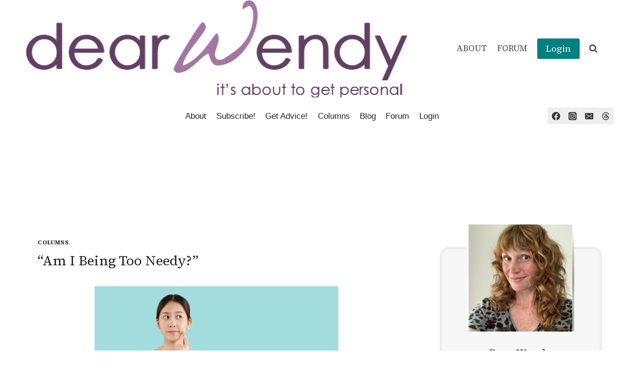

--- FILE ---
content_type: text/html; charset=UTF-8
request_url: https://dearwendy.com/am-i-being-too-needy/
body_size: 96080
content:
<!doctype html>
<html dir="ltr" lang="en-US" prefix="og: https://ogp.me/ns#" class="no-js" itemtype="https://schema.org/Blog" itemscope>
<head>
	<meta charset="UTF-8">
	<meta name="viewport" content="width=device-width, initial-scale=1, minimum-scale=1">
	<script data-no-optimize="1" data-cfasync="false">!function(){"use strict";const t={adt_ei:{identityApiKey:"plainText",source:"url",type:"plaintext",priority:1},adt_eih:{identityApiKey:"sha256",source:"urlh",type:"hashed",priority:2},sh_kit:{identityApiKey:"sha256",source:"urlhck",type:"hashed",priority:3}},e=Object.keys(t);function i(t){return function(t){const e=t.match(/((?=([a-z0-9._!#$%+^&*()[\]<>-]+))\2@[a-z0-9._-]+\.[a-z0-9._-]+)/gi);return e?e[0]:""}(function(t){return t.replace(/\s/g,"")}(t.toLowerCase()))}!async function(){const n=new URL(window.location.href),o=n.searchParams;let a=null;const r=Object.entries(t).sort(([,t],[,e])=>t.priority-e.priority).map(([t])=>t);for(const e of r){const n=o.get(e),r=t[e];if(!n||!r)continue;const c=decodeURIComponent(n),d="plaintext"===r.type&&i(c),s="hashed"===r.type&&c;if(d||s){a={value:c,config:r};break}}if(a){const{value:t,config:e}=a;window.adthrive=window.adthrive||{},window.adthrive.cmd=window.adthrive.cmd||[],window.adthrive.cmd.push(function(){window.adthrive.identityApi({source:e.source,[e.identityApiKey]:t},({success:i,data:n})=>{i?window.adthrive.log("info","Plugin","detectEmails",`Identity API called with ${e.type} email: ${t}`,n):window.adthrive.log("warning","Plugin","detectEmails",`Failed to call Identity API with ${e.type} email: ${t}`,n)})})}!function(t,e){const i=new URL(e);t.forEach(t=>i.searchParams.delete(t)),history.replaceState(null,"",i.toString())}(e,n)}()}();
</script><title>“Am I Being Too Needy?” - Dear Wendy</title>
	<style>img:is([sizes="auto" i], [sizes^="auto," i]) { contain-intrinsic-size: 3000px 1500px }</style>
	
		<!-- All in One SEO 4.9.3 - aioseo.com -->
	<meta name="description" content="&quot;Things are great when we are together, but the issue is that with his crazy schedule, we are never together.&quot;" />
	<meta name="robots" content="max-image-preview:large" />
	<meta name="author" content="Dear Wendy"/>
	<link rel="canonical" href="https://dearwendy.com/am-i-being-too-needy/" />
	<meta name="generator" content="All in One SEO (AIOSEO) 4.9.3" />
		<meta property="og:locale" content="en_US" />
		<meta property="og:site_name" content="Dear Wendy - A relationship Advice Site" />
		<meta property="og:type" content="article" />
		<meta property="og:title" content="“Am I Being Too Needy?” - Dear Wendy" />
		<meta property="og:description" content="&quot;Things are great when we are together, but the issue is that with his crazy schedule, we are never together.&quot;" />
		<meta property="og:url" content="https://dearwendy.com/am-i-being-too-needy/" />
		<meta property="og:image" content="https://dearwendy.com/wp-content/uploads/2019/10/iStock-1412980556-e1695214497894.jpg" />
		<meta property="og:image:secure_url" content="https://dearwendy.com/wp-content/uploads/2019/10/iStock-1412980556-e1695214497894.jpg" />
		<meta property="og:image:width" content="500" />
		<meta property="og:image:height" content="334" />
		<meta property="article:published_time" content="2011-05-12T16:00:13+00:00" />
		<meta property="article:modified_time" content="2024-04-30T16:01:10+00:00" />
		<meta property="article:publisher" content="https://www.facebook.com/DearWendyAdvice/" />
		<meta name="twitter:card" content="summary_large_image" />
		<meta name="twitter:title" content="“Am I Being Too Needy?” - Dear Wendy" />
		<meta name="twitter:description" content="&quot;Things are great when we are together, but the issue is that with his crazy schedule, we are never together.&quot;" />
		<meta name="twitter:image" content="https://dearwendy.com/wp-content/uploads/2014/01/CIRCLE-ICON-DW-0127145.png" />
		<script type="application/ld+json" class="aioseo-schema">
			{"@context":"https:\/\/schema.org","@graph":[{"@type":"BlogPosting","@id":"https:\/\/dearwendy.com\/am-i-being-too-needy\/#blogposting","name":"\u201cAm I Being Too Needy?\u201d - Dear Wendy","headline":"&#8220;Am I Being Too Needy?&#8221;","author":{"@id":"https:\/\/dearwendy.com\/author\/admin\/#author"},"publisher":{"@id":"https:\/\/dearwendy.com\/#organization"},"image":{"@type":"ImageObject","url":"https:\/\/dearwendy.com\/wp-content\/uploads\/2019\/10\/iStock-1412980556-e1695214497894.jpg","width":500,"height":334},"datePublished":"2011-05-12T12:00:13-05:00","dateModified":"2024-04-30T11:01:10-05:00","inLanguage":"en-US","commentCount":107,"mainEntityOfPage":{"@id":"https:\/\/dearwendy.com\/am-i-being-too-needy\/#webpage"},"isPartOf":{"@id":"https:\/\/dearwendy.com\/am-i-being-too-needy\/#webpage"},"articleSection":"Columns"},{"@type":"BreadcrumbList","@id":"https:\/\/dearwendy.com\/am-i-being-too-needy\/#breadcrumblist","itemListElement":[{"@type":"ListItem","@id":"https:\/\/dearwendy.com#listItem","position":1,"name":"Home","item":"https:\/\/dearwendy.com","nextItem":{"@type":"ListItem","@id":"https:\/\/dearwendy.com\/category\/columns\/#listItem","name":"Columns"}},{"@type":"ListItem","@id":"https:\/\/dearwendy.com\/category\/columns\/#listItem","position":2,"name":"Columns","item":"https:\/\/dearwendy.com\/category\/columns\/","nextItem":{"@type":"ListItem","@id":"https:\/\/dearwendy.com\/am-i-being-too-needy\/#listItem","name":"&#8220;Am I Being Too Needy?&#8221;"},"previousItem":{"@type":"ListItem","@id":"https:\/\/dearwendy.com#listItem","name":"Home"}},{"@type":"ListItem","@id":"https:\/\/dearwendy.com\/am-i-being-too-needy\/#listItem","position":3,"name":"&#8220;Am I Being Too Needy?&#8221;","previousItem":{"@type":"ListItem","@id":"https:\/\/dearwendy.com\/category\/columns\/#listItem","name":"Columns"}}]},{"@type":"Organization","@id":"https:\/\/dearwendy.com\/#organization","name":"Dear Wendy","description":"A relationship Advice Site","url":"https:\/\/dearwendy.com\/","logo":{"@type":"ImageObject","url":"https:\/\/dearwendy.com\/wp-content\/uploads\/2014\/01\/CIRCLE-ICON-DW-0127145.png","@id":"https:\/\/dearwendy.com\/am-i-being-too-needy\/#organizationLogo","width":378,"height":378},"image":{"@id":"https:\/\/dearwendy.com\/am-i-being-too-needy\/#organizationLogo"},"sameAs":["https:\/\/www.facebook.com\/DearWendyAdvice\/","https:\/\/www.instagram.com\/dearwendya\/"]},{"@type":"Person","@id":"https:\/\/dearwendy.com\/author\/admin\/#author","url":"https:\/\/dearwendy.com\/author\/admin\/","name":"Dear Wendy","image":{"@type":"ImageObject","@id":"https:\/\/dearwendy.com\/am-i-being-too-needy\/#authorImage","url":"https:\/\/dearwendy.com\/wp-content\/uploads\/2014\/02\/Dear-Wendy_avatar_1392673769-96x96.jpg","width":96,"height":96,"caption":"Dear Wendy"}},{"@type":"WebPage","@id":"https:\/\/dearwendy.com\/am-i-being-too-needy\/#webpage","url":"https:\/\/dearwendy.com\/am-i-being-too-needy\/","name":"\u201cAm I Being Too Needy?\u201d - Dear Wendy","description":"\"Things are great when we are together, but the issue is that with his crazy schedule, we are never together.\"","inLanguage":"en-US","isPartOf":{"@id":"https:\/\/dearwendy.com\/#website"},"breadcrumb":{"@id":"https:\/\/dearwendy.com\/am-i-being-too-needy\/#breadcrumblist"},"author":{"@id":"https:\/\/dearwendy.com\/author\/admin\/#author"},"creator":{"@id":"https:\/\/dearwendy.com\/author\/admin\/#author"},"image":{"@type":"ImageObject","url":"https:\/\/dearwendy.com\/wp-content\/uploads\/2019\/10\/iStock-1412980556-e1695214497894.jpg","@id":"https:\/\/dearwendy.com\/am-i-being-too-needy\/#mainImage","width":500,"height":334},"primaryImageOfPage":{"@id":"https:\/\/dearwendy.com\/am-i-being-too-needy\/#mainImage"},"datePublished":"2011-05-12T12:00:13-05:00","dateModified":"2024-04-30T11:01:10-05:00"},{"@type":"WebSite","@id":"https:\/\/dearwendy.com\/#website","url":"https:\/\/dearwendy.com\/","name":"Dear Wendy","description":"A relationship Advice Site","inLanguage":"en-US","publisher":{"@id":"https:\/\/dearwendy.com\/#organization"}}]}
		</script>
		<!-- All in One SEO -->


            <script data-no-defer="1" data-ezscrex="false" data-cfasync="false" data-pagespeed-no-defer data-cookieconsent="ignore">
                var ctPublicFunctions = {"_ajax_nonce":"5e703f31d9","_rest_nonce":"53f170bc29","_ajax_url":"\/wp-admin\/admin-ajax.php","_rest_url":"https:\/\/dearwendy.com\/wp-json\/","data__cookies_type":"none","data__ajax_type":"rest","data__bot_detector_enabled":0,"data__frontend_data_log_enabled":1,"cookiePrefix":"","wprocket_detected":false,"host_url":"dearwendy.com","text__ee_click_to_select":"Click to select the whole data","text__ee_original_email":"The complete one is","text__ee_got_it":"Got it","text__ee_blocked":"Blocked","text__ee_cannot_connect":"Cannot connect","text__ee_cannot_decode":"Can not decode email. Unknown reason","text__ee_email_decoder":"CleanTalk email decoder","text__ee_wait_for_decoding":"The magic is on the way!","text__ee_decoding_process":"Please wait a few seconds while we decode the contact data."}
            </script>
        
            <script data-no-defer="1" data-ezscrex="false" data-cfasync="false" data-pagespeed-no-defer data-cookieconsent="ignore">
                var ctPublic = {"_ajax_nonce":"5e703f31d9","settings__forms__check_internal":"0","settings__forms__check_external":"0","settings__forms__force_protection":0,"settings__forms__search_test":"1","settings__forms__wc_add_to_cart":"0","settings__data__bot_detector_enabled":0,"settings__sfw__anti_crawler":0,"blog_home":"https:\/\/dearwendy.com\/","pixel__setting":"3","pixel__enabled":false,"pixel__url":"https:\/\/moderate11-v4.cleantalk.org\/pixel\/ebf124f97b849604a9104d3d115a00e9.gif","data__email_check_before_post":"1","data__email_check_exist_post":0,"data__cookies_type":"none","data__key_is_ok":true,"data__visible_fields_required":true,"wl_brandname":"Anti-Spam by CleanTalk","wl_brandname_short":"CleanTalk","ct_checkjs_key":1444554178,"emailEncoderPassKey":"a4b6fca9188ba2eea81f178e7a7fc7d4","bot_detector_forms_excluded":"W10=","advancedCacheExists":false,"varnishCacheExists":false,"wc_ajax_add_to_cart":false}
            </script>
        <style data-no-optimize="1" data-cfasync="false">
	.adthrive-ad {
		margin-top: 10px;
		margin-bottom: 10px;
		text-align: center;
		overflow-x: visible;
		clear: both;
		line-height: 0;
	}
	.adthrive-content {
clear: both;
}
.adthrive-device-phone .adthrive-player-position.adthrive-collapse-mobile{
top:35px;
}

.adthrive-device-phone .close-btn{
top:-20px;
}

.adthrive-device-phone .player-container.player-minimize .player-position {
padding: 0px !important;
}

.adthrive-player-position.adthrive-collapse-mobile{
transition: all .2s;
right:2%;
}

.adthrive-device-phone h3.adthrive-player-title{
font-size:16px !important;
}

.adthrive-device-phone .adthrive-player-close{
 font-weight: bold;
 font-size: 14px;
 height: 26px;
 top: -28px;
 border: 1px solid;
 border-radius: 15px;
 background-color:#fff;
}

.adthrive-player-position.adthrive-collapse-sticky { 
padding-top: 30px !important;
}

body.home .adthrive-content {
  grid-column: 1 / -1;
}

/* fix sticky sidebar ads for fixed header */
.adthrive-sidebar.adthrive-stuck {
margin-top: 85px;
}
.adthrive-sticky-sidebar > div {
top: 85px!important;
}</style>
<script data-no-optimize="1" data-cfasync="false">
	window.adthriveCLS = {
		enabledLocations: ['Content', 'Recipe'],
		injectedSlots: [],
		injectedFromPlugin: true,
		branch: '19d19d6',bucket: 'prod',			};
	window.adthriveCLS.siteAds = {"betaTester":false,"targeting":[{"value":"55c2bd76faa28cc708c3db0a","key":"siteId"},{"value":"6233884d79bba07088e884c6","key":"organizationId"},{"value":"Dear Wendy","key":"siteName"},{"value":"AdThrive Edge","key":"service"},{"value":"on","key":"bidding"},{"value":["Lifestyle"],"key":"verticals"}],"siteUrl":"http://www.dearwendy.com","siteId":"55c2bd76faa28cc708c3db0a","siteName":"Dear Wendy","breakpoints":{"tablet":768,"desktop":1024},"cloudflare":{"version":"b770817"},"adUnits":[{"sequence":null,"thirdPartyAdUnitName":null,"targeting":[{"value":["Header"],"key":"location"}],"devices":["desktop","tablet"],"name":"Header","sticky":false,"location":"Header","dynamic":{"pageSelector":"body:not(.postid-684427)","spacing":0,"max":1,"lazyMax":null,"enable":true,"lazy":false,"elementSelector":"#inner-wrap","skip":0,"classNames":[],"position":"afterbegin","every":1,"enabled":true},"stickyOverlapSelector":"","adSizes":[[728,90],[468,60],[320,50],[320,100]],"priority":399,"autosize":true},{"sequence":1,"thirdPartyAdUnitName":null,"targeting":[{"value":["Sidebar"],"key":"location"}],"devices":["desktop"],"name":"Sidebar_1","sticky":false,"location":"Sidebar","dynamic":{"pageSelector":"body:not(.postid-684427)","spacing":0,"max":2,"lazyMax":null,"enable":true,"lazy":false,"elementSelector":".sidebar-inner-wrap > .widget","skip":0,"classNames":[],"position":"afterend","every":2,"enabled":true},"stickyOverlapSelector":"","adSizes":[[160,600],[336,280],[320,50],[300,600],[250,250],[1,1],[320,100],[300,1050],[300,50],[300,420],[300,250]],"priority":299,"autosize":true},{"sequence":9,"thirdPartyAdUnitName":null,"targeting":[{"value":["Sidebar"],"key":"location"},{"value":true,"key":"sticky"}],"devices":["desktop"],"name":"Sidebar_9","sticky":true,"location":"Sidebar","dynamic":{"pageSelector":"body:not(.postid-684427)","spacing":0,"max":1,"lazyMax":null,"enable":true,"lazy":false,"elementSelector":".sidebar-inner-wrap","skip":0,"classNames":[],"position":"beforeend","every":1,"enabled":true},"stickyOverlapSelector":".site-footer","adSizes":[[160,600],[336,280],[320,50],[300,600],[250,250],[1,1],[320,100],[300,1050],[300,50],[300,420],[300,250]],"priority":291,"autosize":true},{"sequence":null,"thirdPartyAdUnitName":null,"targeting":[{"value":["Content"],"key":"location"}],"devices":["desktop","tablet"],"name":"Content","sticky":false,"location":"Content","dynamic":{"pageSelector":"body.home","spacing":0.85,"max":3,"lazyMax":96,"enable":true,"lazy":true,"elementSelector":".kb-row-layout-id144589_6ef77f-8e article","skip":1,"classNames":[],"position":"afterend","every":1,"enabled":true},"stickyOverlapSelector":"","adSizes":[[728,90],[336,280],[320,50],[468,60],[970,90],[250,250],[1,1],[320,100],[970,250],[300,50],[300,300],[552,334],[728,250],[300,250],[1,2]],"priority":199,"autosize":true},{"sequence":null,"thirdPartyAdUnitName":null,"targeting":[{"value":["Content"],"key":"location"}],"devices":["phone"],"name":"Content","sticky":false,"location":"Content","dynamic":{"pageSelector":"body.home","spacing":0.85,"max":3,"lazyMax":96,"enable":true,"lazy":true,"elementSelector":".kb-row-layout-id144589_6ef77f-8e article, .kb-row-layout-id144589_19c5f6-60 article","skip":1,"classNames":[],"position":"afterend","every":1,"enabled":true},"stickyOverlapSelector":"","adSizes":[[728,90],[336,280],[320,50],[468,60],[970,90],[250,250],[1,1],[320,100],[970,250],[300,50],[300,300],[552,334],[728,250],[300,250],[1,2]],"priority":199,"autosize":true},{"sequence":null,"thirdPartyAdUnitName":null,"targeting":[{"value":["Content"],"key":"location"}],"devices":["desktop","tablet","phone"],"name":"Content","sticky":false,"location":"Content","dynamic":{"pageSelector":"body.bbpress","spacing":1,"max":2,"lazyMax":null,"enable":true,"lazy":false,"elementSelector":".bbp-body > *","skip":0,"classNames":[],"position":"afterend","every":1,"enabled":true},"stickyOverlapSelector":"","adSizes":[[728,90],[336,280],[320,50],[468,60],[970,90],[250,250],[1,1],[320,100],[970,250],[1,2],[300,50],[300,300],[552,334],[728,250],[300,250]],"priority":199,"autosize":true},{"sequence":null,"thirdPartyAdUnitName":null,"targeting":[{"value":["Content"],"key":"location"}],"devices":["desktop"],"name":"Content","sticky":false,"location":"Content","dynamic":{"pageSelector":"body.single:not(.bbpress)","spacing":0.85,"max":3,"lazyMax":96,"enable":true,"lazy":true,"elementSelector":".entry-content > *","skip":0,"classNames":[],"position":"afterend","every":1,"enabled":true},"stickyOverlapSelector":"","adSizes":[[728,90],[336,280],[320,50],[468,60],[970,90],[250,250],[1,1],[320,100],[970,250],[1,2],[300,50],[300,300],[552,334],[728,250],[300,250]],"priority":199,"autosize":true},{"sequence":null,"thirdPartyAdUnitName":null,"targeting":[{"value":["Content"],"key":"location"}],"devices":["tablet"],"name":"Content","sticky":false,"location":"Content","dynamic":{"pageSelector":"body.single:not(.postid-684427):not(.bbpress)","spacing":0.7,"max":5,"lazyMax":94,"enable":true,"lazy":true,"elementSelector":".entry-content> p","skip":0,"classNames":[],"position":"afterend","every":1,"enabled":true},"stickyOverlapSelector":"","adSizes":[[728,90],[336,280],[320,50],[468,60],[970,90],[250,250],[1,1],[320,100],[970,250],[1,2],[300,50],[300,300],[552,334],[728,250],[300,250]],"priority":199,"autosize":true},{"sequence":null,"thirdPartyAdUnitName":null,"targeting":[{"value":["Content"],"key":"location"}],"devices":["phone"],"name":"Content","sticky":false,"location":"Content","dynamic":{"pageSelector":"body.single:not(.postid-684427):not(.bbpress)","spacing":0.85,"max":5,"lazyMax":94,"enable":true,"lazy":true,"elementSelector":".entry-content > p","skip":0,"classNames":[],"position":"afterend","every":1,"enabled":true},"stickyOverlapSelector":"","adSizes":[[728,90],[336,280],[320,50],[468,60],[970,90],[250,250],[1,1],[320,100],[970,250],[1,2],[300,50],[300,300],[552,334],[728,250],[300,250]],"priority":199,"autosize":true},{"sequence":null,"thirdPartyAdUnitName":null,"targeting":[{"value":["Below Post"],"key":"location"}],"devices":["desktop","tablet","phone"],"name":"Below_Post","sticky":false,"location":"Below Post","dynamic":{"pageSelector":"","spacing":3,"max":0,"lazyMax":10,"enable":true,"lazy":true,"elementSelector":".entry-related, .comment-list > .comment","skip":0,"classNames":[],"position":"afterend","every":1,"enabled":true},"stickyOverlapSelector":"","adSizes":[[728,90],[336,280],[320,50],[468,60],[250,250],[1,1],[320,100],[300,250],[970,250],[728,250]],"priority":99,"autosize":true},{"sequence":null,"thirdPartyAdUnitName":null,"targeting":[{"value":["Footer"],"key":"location"},{"value":true,"key":"sticky"}],"devices":["tablet","phone","desktop"],"name":"Footer","sticky":true,"location":"Footer","dynamic":{"pageSelector":"body:not(.postid-684427)","spacing":0,"max":1,"lazyMax":null,"enable":true,"lazy":false,"elementSelector":"body","skip":0,"classNames":[],"position":"beforeend","every":1,"enabled":true},"stickyOverlapSelector":"","adSizes":[[320,50],[320,100],[728,90],[970,90],[468,60],[1,1],[300,50]],"priority":-1,"autosize":true}],"adDensityLayout":{"mobile":{"adDensity":0.22,"onePerViewport":false},"pageOverrides":[{"mobile":{"adDensity":0.26,"onePerViewport":false},"note":null,"pageSelector":"body.bbpress","desktop":{"adDensity":0.26,"onePerViewport":false}},{"mobile":{"adDensity":0.3,"onePerViewport":false},"note":null,"pageSelector":"body.blog, body.search, body.archive","desktop":{"adDensity":0.26,"onePerViewport":false}},{"mobile":{"adDensity":0.26,"onePerViewport":false},"note":null,"pageSelector":"body.home","desktop":{"adDensity":0.26,"onePerViewport":false}},{"mobile":{"adDensity":0.3,"onePerViewport":false},"note":null,"pageSelector":"body.template-home","desktop":{"adDensity":0.26,"onePerViewport":false}}],"desktop":{"adDensity":0.2,"onePerViewport":false}},"adDensityEnabled":true,"siteExperiments":[],"adTypes":{"sponsorTileDesktop":true,"interscrollerDesktop":true,"nativeBelowPostDesktop":true,"miniscroller":true,"largeFormatsMobile":true,"nativeMobileContent":true,"inRecipeRecommendationMobile":true,"nativeMobileRecipe":true,"sponsorTileMobile":true,"expandableCatalogAdsMobile":false,"frameAdsMobile":true,"outstreamMobile":true,"nativeHeaderMobile":true,"frameAdsDesktop":true,"inRecipeRecommendationDesktop":true,"expandableFooterDesktop":true,"nativeDesktopContent":true,"outstreamDesktop":true,"animatedFooter":true,"skylineHeader":false,"expandableFooter":true,"nativeDesktopSidebar":true,"videoFootersMobile":true,"videoFootersDesktop":true,"interscroller":true,"nativeDesktopRecipe":true,"nativeHeaderDesktop":true,"nativeBelowPostMobile":true,"expandableCatalogAdsDesktop":false,"largeFormatsDesktop":true},"adOptions":{"theTradeDesk":false,"undertone":true,"sidebarConfig":{"dynamicStickySidebar":{"minHeight":1800,"enabled":true,"blockedSelectors":[]}},"footerCloseButton":false,"teads":true,"seedtag":true,"pmp":false,"thirtyThreeAcross":true,"sharethrough":true,"optimizeVideoPlayersForEarnings":true,"removeVideoTitleWrapper":true,"pubMatic":true,"contentTermsFooterEnabled":true,"chicory":false,"infiniteScroll":false,"longerVideoAdPod":true,"yahoossp":true,"spa":false,"stickyContainerConfig":{"recipeDesktop":{"minHeight":null,"enabled":false},"blockedSelectors":[],"stickyHeaderSelectors":[],"content":{"minHeight":null,"enabled":false},"recipeMobile":{"minHeight":null,"enabled":false}},"gatedPrint":{"siteEmailServiceProviderId":null,"defaultOptIn":false,"enabled":false,"newsletterPromptEnabled":false},"yieldmo":true,"footerSelector":"","consentMode":{"enabled":false,"customVendorList":""},"amazonUAM":true,"gamMCMEnabled":true,"gamMCMChildNetworkCode":"33844286","rubicon":true,"conversant":false,"openx":true,"customCreativeEnabled":false,"mobileHeaderHeight":1,"secColor":"#000000","unruly":true,"mediaGrid":true,"bRealTime":true,"adInViewTime":null,"gumgum":true,"comscoreFooter":true,"desktopInterstitial":false,"contentAdXExpansionDesktop":true,"amx":true,"footerCloseButtonDesktop":true,"ozone":true,"isAutoOptimized":false,"comscoreTAL":true,"targetaff":false,"bgColor":"#FFFFFF","advancePlaylistOptions":{"playlistPlayer":{"enabled":true},"relatedPlayer":{"enabled":true,"applyToFirst":true}},"kargo":true,"liveRampATS":true,"footerCloseButtonMobile":true,"interstitialBlockedPageSelectors":"","prioritizeShorterVideoAds":true,"allowSmallerAdSizes":true,"comscore":"Lifestyle","blis":true,"wakeLock":{"desktopEnabled":true,"mobileValue":15,"mobileEnabled":true,"desktopValue":30},"mobileInterstitial":false,"tripleLift":true,"sensitiveCategories":["alc","ast","cbd","dat","gamv","pol","sst","ssr","srh","ske","wtl"],"liveRamp":true,"adthriveEmailIdentity":true,"criteo":true,"nativo":true,"infiniteScrollOptions":{"selector":"","heightThreshold":0},"siteAttributes":{"mobileHeaderSelectors":[],"desktopHeaderSelectors":[]},"dynamicContentSlotLazyLoading":true,"clsOptimizedAds":true,"ogury":true,"verticals":["Lifestyle"],"inImage":false,"stackadapt":true,"usCMP":{"defaultOptIn":false,"enabled":false,"regions":[]},"contentAdXExpansionMobile":true,"advancePlaylist":true,"medianet":true,"delayLoading":false,"inImageZone":null,"appNexus":true,"rise":true,"liveRampId":"","infiniteScrollRefresh":false,"indexExchange":true},"siteAdsProfiles":[],"thirdPartySiteConfig":{"partners":{"discounts":[]}},"videoPlayers":{"contextual":{"autoplayCollapsibleEnabled":false,"overrideEmbedLocation":false,"defaultPlayerType":"static"},"videoEmbed":"wordpress","footerSelector":"","contentSpecificPlaylists":[],"players":[{"devices":["desktop","mobile"],"description":"","id":4050102,"title":"Stationary related player - desktop and mobile","type":"stationaryRelated","enabled":true,"playerId":"YW0veHD5"},{"pageSelector":"","devices":["desktop"],"description":"","elementSelector":"","skip":0,"id":4050103,"position":"afterend","title":"Sticky related player - desktop","type":"stickyRelated","enabled":true,"playerId":"YW0veHD5"},{"pageSelector":"","devices":["mobile"],"mobileLocation":"top-right","description":"","elementSelector":"","skip":0,"id":4050104,"position":"afterend","title":"Sticky related player - mobile","type":"stickyRelated","enabled":true,"playerId":"YW0veHD5"},{"playlistId":"8Surw1Ua","pageSelector":"body.template-single:not(.postid-684427)","devices":["desktop"],"description":"","skip":2,"title":"MY LATEST VIDEOS","type":"stickyPlaylist","enabled":false,"footerSelector":"","elementSelector":".post_content > p","id":4050105,"position":"afterend","saveVideoCloseState":false,"shuffle":true,"playerId":"N0MEH52M"},{"playlistId":"8Surw1Ua","pageSelector":"body.template-single:not(.postid-684427)","devices":["mobile"],"mobileLocation":"top-right","description":"","skip":1,"title":"MY LATEST VIDEOS","type":"stickyPlaylist","enabled":false,"footerSelector":"","elementSelector":".post_content > p","id":4050106,"position":"afterend","saveVideoCloseState":false,"shuffle":true,"playerId":"N0MEH52M"}],"partners":{"theTradeDesk":false,"unruly":true,"mediaGrid":true,"undertone":true,"gumgum":true,"seedtag":true,"amx":true,"ozone":true,"pmp":false,"kargo":true,"stickyOutstream":{"desktop":{"enabled":true},"blockedPageSelectors":"","mobileLocation":"bottom-left","allowOnHomepage":true,"mobile":{"enabled":true},"saveVideoCloseState":false,"mobileHeaderSelector":"","allowForPageWithStickyPlayer":{"enabled":true}},"sharethrough":true,"blis":true,"tripleLift":true,"pubMatic":true,"criteo":true,"yahoossp":true,"nativo":true,"stackadapt":true,"yieldmo":true,"amazonUAM":true,"medianet":true,"rubicon":true,"appNexus":true,"rise":true,"openx":true,"indexExchange":true}}};</script>

<script data-no-optimize="1" data-cfasync="false">
(function(w, d) {
	w.adthrive = w.adthrive || {};
	w.adthrive.cmd = w.adthrive.cmd || [];
	w.adthrive.plugin = 'adthrive-ads-3.10.0';
	w.adthrive.host = 'ads.adthrive.com';
	w.adthrive.integration = 'plugin';

	var commitParam = (w.adthriveCLS && w.adthriveCLS.bucket !== 'prod' && w.adthriveCLS.branch) ? '&commit=' + w.adthriveCLS.branch : '';

	var s = d.createElement('script');
	s.async = true;
	s.referrerpolicy='no-referrer-when-downgrade';
	s.src = 'https://' + w.adthrive.host + '/sites/55c2bd76faa28cc708c3db0a/ads.min.js?referrer=' + w.encodeURIComponent(w.location.href) + commitParam + '&cb=' + (Math.floor(Math.random() * 100) + 1) + '';
	var n = d.getElementsByTagName('script')[0];
	n.parentNode.insertBefore(s, n);
})(window, document);
</script>
<link rel="dns-prefetch" href="https://ads.adthrive.com/"><link rel="preconnect" href="https://ads.adthrive.com/"><link rel="preconnect" href="https://ads.adthrive.com/" crossorigin><link rel="alternate" type="application/rss+xml" title="Dear Wendy &raquo; Feed" href="https://dearwendy.com/feed/" />
<link rel="alternate" type="application/rss+xml" title="Dear Wendy &raquo; Comments Feed" href="https://dearwendy.com/comments/feed/" />
			<script>document.documentElement.classList.remove( 'no-js' );</script>
			<link rel="alternate" type="application/rss+xml" title="Dear Wendy &raquo; &#8220;Am I Being Too Needy?&#8221; Comments Feed" href="https://dearwendy.com/am-i-being-too-needy/feed/" />
		<!-- This site uses the Google Analytics by MonsterInsights plugin v9.11.1 - Using Analytics tracking - https://www.monsterinsights.com/ -->
							<script src="//www.googletagmanager.com/gtag/js?id=G-17B4NQB77M"  data-cfasync="false" data-wpfc-render="false" async></script>
			<script data-cfasync="false" data-wpfc-render="false">
				var mi_version = '9.11.1';
				var mi_track_user = true;
				var mi_no_track_reason = '';
								var MonsterInsightsDefaultLocations = {"page_location":"https:\/\/dearwendy.com\/am-i-being-too-needy\/"};
								if ( typeof MonsterInsightsPrivacyGuardFilter === 'function' ) {
					var MonsterInsightsLocations = (typeof MonsterInsightsExcludeQuery === 'object') ? MonsterInsightsPrivacyGuardFilter( MonsterInsightsExcludeQuery ) : MonsterInsightsPrivacyGuardFilter( MonsterInsightsDefaultLocations );
				} else {
					var MonsterInsightsLocations = (typeof MonsterInsightsExcludeQuery === 'object') ? MonsterInsightsExcludeQuery : MonsterInsightsDefaultLocations;
				}

								var disableStrs = [
										'ga-disable-G-17B4NQB77M',
									];

				/* Function to detect opted out users */
				function __gtagTrackerIsOptedOut() {
					for (var index = 0; index < disableStrs.length; index++) {
						if (document.cookie.indexOf(disableStrs[index] + '=true') > -1) {
							return true;
						}
					}

					return false;
				}

				/* Disable tracking if the opt-out cookie exists. */
				if (__gtagTrackerIsOptedOut()) {
					for (var index = 0; index < disableStrs.length; index++) {
						window[disableStrs[index]] = true;
					}
				}

				/* Opt-out function */
				function __gtagTrackerOptout() {
					for (var index = 0; index < disableStrs.length; index++) {
						document.cookie = disableStrs[index] + '=true; expires=Thu, 31 Dec 2099 23:59:59 UTC; path=/';
						window[disableStrs[index]] = true;
					}
				}

				if ('undefined' === typeof gaOptout) {
					function gaOptout() {
						__gtagTrackerOptout();
					}
				}
								window.dataLayer = window.dataLayer || [];

				window.MonsterInsightsDualTracker = {
					helpers: {},
					trackers: {},
				};
				if (mi_track_user) {
					function __gtagDataLayer() {
						dataLayer.push(arguments);
					}

					function __gtagTracker(type, name, parameters) {
						if (!parameters) {
							parameters = {};
						}

						if (parameters.send_to) {
							__gtagDataLayer.apply(null, arguments);
							return;
						}

						if (type === 'event') {
														parameters.send_to = monsterinsights_frontend.v4_id;
							var hookName = name;
							if (typeof parameters['event_category'] !== 'undefined') {
								hookName = parameters['event_category'] + ':' + name;
							}

							if (typeof MonsterInsightsDualTracker.trackers[hookName] !== 'undefined') {
								MonsterInsightsDualTracker.trackers[hookName](parameters);
							} else {
								__gtagDataLayer('event', name, parameters);
							}
							
						} else {
							__gtagDataLayer.apply(null, arguments);
						}
					}

					__gtagTracker('js', new Date());
					__gtagTracker('set', {
						'developer_id.dZGIzZG': true,
											});
					if ( MonsterInsightsLocations.page_location ) {
						__gtagTracker('set', MonsterInsightsLocations);
					}
										__gtagTracker('config', 'G-17B4NQB77M', {"forceSSL":"true","link_attribution":"true"} );
										window.gtag = __gtagTracker;										(function () {
						/* https://developers.google.com/analytics/devguides/collection/analyticsjs/ */
						/* ga and __gaTracker compatibility shim. */
						var noopfn = function () {
							return null;
						};
						var newtracker = function () {
							return new Tracker();
						};
						var Tracker = function () {
							return null;
						};
						var p = Tracker.prototype;
						p.get = noopfn;
						p.set = noopfn;
						p.send = function () {
							var args = Array.prototype.slice.call(arguments);
							args.unshift('send');
							__gaTracker.apply(null, args);
						};
						var __gaTracker = function () {
							var len = arguments.length;
							if (len === 0) {
								return;
							}
							var f = arguments[len - 1];
							if (typeof f !== 'object' || f === null || typeof f.hitCallback !== 'function') {
								if ('send' === arguments[0]) {
									var hitConverted, hitObject = false, action;
									if ('event' === arguments[1]) {
										if ('undefined' !== typeof arguments[3]) {
											hitObject = {
												'eventAction': arguments[3],
												'eventCategory': arguments[2],
												'eventLabel': arguments[4],
												'value': arguments[5] ? arguments[5] : 1,
											}
										}
									}
									if ('pageview' === arguments[1]) {
										if ('undefined' !== typeof arguments[2]) {
											hitObject = {
												'eventAction': 'page_view',
												'page_path': arguments[2],
											}
										}
									}
									if (typeof arguments[2] === 'object') {
										hitObject = arguments[2];
									}
									if (typeof arguments[5] === 'object') {
										Object.assign(hitObject, arguments[5]);
									}
									if ('undefined' !== typeof arguments[1].hitType) {
										hitObject = arguments[1];
										if ('pageview' === hitObject.hitType) {
											hitObject.eventAction = 'page_view';
										}
									}
									if (hitObject) {
										action = 'timing' === arguments[1].hitType ? 'timing_complete' : hitObject.eventAction;
										hitConverted = mapArgs(hitObject);
										__gtagTracker('event', action, hitConverted);
									}
								}
								return;
							}

							function mapArgs(args) {
								var arg, hit = {};
								var gaMap = {
									'eventCategory': 'event_category',
									'eventAction': 'event_action',
									'eventLabel': 'event_label',
									'eventValue': 'event_value',
									'nonInteraction': 'non_interaction',
									'timingCategory': 'event_category',
									'timingVar': 'name',
									'timingValue': 'value',
									'timingLabel': 'event_label',
									'page': 'page_path',
									'location': 'page_location',
									'title': 'page_title',
									'referrer' : 'page_referrer',
								};
								for (arg in args) {
																		if (!(!args.hasOwnProperty(arg) || !gaMap.hasOwnProperty(arg))) {
										hit[gaMap[arg]] = args[arg];
									} else {
										hit[arg] = args[arg];
									}
								}
								return hit;
							}

							try {
								f.hitCallback();
							} catch (ex) {
							}
						};
						__gaTracker.create = newtracker;
						__gaTracker.getByName = newtracker;
						__gaTracker.getAll = function () {
							return [];
						};
						__gaTracker.remove = noopfn;
						__gaTracker.loaded = true;
						window['__gaTracker'] = __gaTracker;
					})();
									} else {
										console.log("");
					(function () {
						function __gtagTracker() {
							return null;
						}

						window['__gtagTracker'] = __gtagTracker;
						window['gtag'] = __gtagTracker;
					})();
									}
			</script>
							<!-- / Google Analytics by MonsterInsights -->
		<script>
window._wpemojiSettings = {"baseUrl":"https:\/\/s.w.org\/images\/core\/emoji\/15.0.3\/72x72\/","ext":".png","svgUrl":"https:\/\/s.w.org\/images\/core\/emoji\/15.0.3\/svg\/","svgExt":".svg","source":{"concatemoji":"https:\/\/dearwendy.com\/wp-includes\/js\/wp-emoji-release.min.js?ver=d57d3e24d07fb53242eee42ccf3620a9"}};
/*! This file is auto-generated */
!function(i,n){var o,s,e;function c(e){try{var t={supportTests:e,timestamp:(new Date).valueOf()};sessionStorage.setItem(o,JSON.stringify(t))}catch(e){}}function p(e,t,n){e.clearRect(0,0,e.canvas.width,e.canvas.height),e.fillText(t,0,0);var t=new Uint32Array(e.getImageData(0,0,e.canvas.width,e.canvas.height).data),r=(e.clearRect(0,0,e.canvas.width,e.canvas.height),e.fillText(n,0,0),new Uint32Array(e.getImageData(0,0,e.canvas.width,e.canvas.height).data));return t.every(function(e,t){return e===r[t]})}function u(e,t,n){switch(t){case"flag":return n(e,"\ud83c\udff3\ufe0f\u200d\u26a7\ufe0f","\ud83c\udff3\ufe0f\u200b\u26a7\ufe0f")?!1:!n(e,"\ud83c\uddfa\ud83c\uddf3","\ud83c\uddfa\u200b\ud83c\uddf3")&&!n(e,"\ud83c\udff4\udb40\udc67\udb40\udc62\udb40\udc65\udb40\udc6e\udb40\udc67\udb40\udc7f","\ud83c\udff4\u200b\udb40\udc67\u200b\udb40\udc62\u200b\udb40\udc65\u200b\udb40\udc6e\u200b\udb40\udc67\u200b\udb40\udc7f");case"emoji":return!n(e,"\ud83d\udc26\u200d\u2b1b","\ud83d\udc26\u200b\u2b1b")}return!1}function f(e,t,n){var r="undefined"!=typeof WorkerGlobalScope&&self instanceof WorkerGlobalScope?new OffscreenCanvas(300,150):i.createElement("canvas"),a=r.getContext("2d",{willReadFrequently:!0}),o=(a.textBaseline="top",a.font="600 32px Arial",{});return e.forEach(function(e){o[e]=t(a,e,n)}),o}function t(e){var t=i.createElement("script");t.src=e,t.defer=!0,i.head.appendChild(t)}"undefined"!=typeof Promise&&(o="wpEmojiSettingsSupports",s=["flag","emoji"],n.supports={everything:!0,everythingExceptFlag:!0},e=new Promise(function(e){i.addEventListener("DOMContentLoaded",e,{once:!0})}),new Promise(function(t){var n=function(){try{var e=JSON.parse(sessionStorage.getItem(o));if("object"==typeof e&&"number"==typeof e.timestamp&&(new Date).valueOf()<e.timestamp+604800&&"object"==typeof e.supportTests)return e.supportTests}catch(e){}return null}();if(!n){if("undefined"!=typeof Worker&&"undefined"!=typeof OffscreenCanvas&&"undefined"!=typeof URL&&URL.createObjectURL&&"undefined"!=typeof Blob)try{var e="postMessage("+f.toString()+"("+[JSON.stringify(s),u.toString(),p.toString()].join(",")+"));",r=new Blob([e],{type:"text/javascript"}),a=new Worker(URL.createObjectURL(r),{name:"wpTestEmojiSupports"});return void(a.onmessage=function(e){c(n=e.data),a.terminate(),t(n)})}catch(e){}c(n=f(s,u,p))}t(n)}).then(function(e){for(var t in e)n.supports[t]=e[t],n.supports.everything=n.supports.everything&&n.supports[t],"flag"!==t&&(n.supports.everythingExceptFlag=n.supports.everythingExceptFlag&&n.supports[t]);n.supports.everythingExceptFlag=n.supports.everythingExceptFlag&&!n.supports.flag,n.DOMReady=!1,n.readyCallback=function(){n.DOMReady=!0}}).then(function(){return e}).then(function(){var e;n.supports.everything||(n.readyCallback(),(e=n.source||{}).concatemoji?t(e.concatemoji):e.wpemoji&&e.twemoji&&(t(e.twemoji),t(e.wpemoji)))}))}((window,document),window._wpemojiSettings);
</script>
<style id='wp-emoji-styles-inline-css'>

	img.wp-smiley, img.emoji {
		display: inline !important;
		border: none !important;
		box-shadow: none !important;
		height: 1em !important;
		width: 1em !important;
		margin: 0 0.07em !important;
		vertical-align: -0.1em !important;
		background: none !important;
		padding: 0 !important;
	}
</style>
<link rel='stylesheet' id='wp-block-library-css' href='https://dearwendy.com/wp-includes/css/dist/block-library/style.min.css?ver=d57d3e24d07fb53242eee42ccf3620a9' media='all' />
<link rel='stylesheet' id='aioseo/css/src/vue/standalone/blocks/table-of-contents/global.scss-css' href='https://dearwendy.com/wp-content/plugins/all-in-one-seo-pack/dist/Lite/assets/css/table-of-contents/global.e90f6d47.css?ver=4.9.3' media='all' />
<style id='classic-theme-styles-inline-css'>
/*! This file is auto-generated */
.wp-block-button__link{color:#fff;background-color:#32373c;border-radius:9999px;box-shadow:none;text-decoration:none;padding:calc(.667em + 2px) calc(1.333em + 2px);font-size:1.125em}.wp-block-file__button{background:#32373c;color:#fff;text-decoration:none}
</style>
<style id='global-styles-inline-css'>
:root{--wp--preset--aspect-ratio--square: 1;--wp--preset--aspect-ratio--4-3: 4/3;--wp--preset--aspect-ratio--3-4: 3/4;--wp--preset--aspect-ratio--3-2: 3/2;--wp--preset--aspect-ratio--2-3: 2/3;--wp--preset--aspect-ratio--16-9: 16/9;--wp--preset--aspect-ratio--9-16: 9/16;--wp--preset--color--black: #000000;--wp--preset--color--cyan-bluish-gray: #abb8c3;--wp--preset--color--white: #ffffff;--wp--preset--color--pale-pink: #f78da7;--wp--preset--color--vivid-red: #cf2e2e;--wp--preset--color--luminous-vivid-orange: #ff6900;--wp--preset--color--luminous-vivid-amber: #fcb900;--wp--preset--color--light-green-cyan: #7bdcb5;--wp--preset--color--vivid-green-cyan: #00d084;--wp--preset--color--pale-cyan-blue: #8ed1fc;--wp--preset--color--vivid-cyan-blue: #0693e3;--wp--preset--color--vivid-purple: #9b51e0;--wp--preset--color--theme-palette-1: var(--global-palette1);--wp--preset--color--theme-palette-2: var(--global-palette2);--wp--preset--color--theme-palette-3: var(--global-palette3);--wp--preset--color--theme-palette-4: var(--global-palette4);--wp--preset--color--theme-palette-5: var(--global-palette5);--wp--preset--color--theme-palette-6: var(--global-palette6);--wp--preset--color--theme-palette-7: var(--global-palette7);--wp--preset--color--theme-palette-8: var(--global-palette8);--wp--preset--color--theme-palette-9: var(--global-palette9);--wp--preset--gradient--vivid-cyan-blue-to-vivid-purple: linear-gradient(135deg,rgba(6,147,227,1) 0%,rgb(155,81,224) 100%);--wp--preset--gradient--light-green-cyan-to-vivid-green-cyan: linear-gradient(135deg,rgb(122,220,180) 0%,rgb(0,208,130) 100%);--wp--preset--gradient--luminous-vivid-amber-to-luminous-vivid-orange: linear-gradient(135deg,rgba(252,185,0,1) 0%,rgba(255,105,0,1) 100%);--wp--preset--gradient--luminous-vivid-orange-to-vivid-red: linear-gradient(135deg,rgba(255,105,0,1) 0%,rgb(207,46,46) 100%);--wp--preset--gradient--very-light-gray-to-cyan-bluish-gray: linear-gradient(135deg,rgb(238,238,238) 0%,rgb(169,184,195) 100%);--wp--preset--gradient--cool-to-warm-spectrum: linear-gradient(135deg,rgb(74,234,220) 0%,rgb(151,120,209) 20%,rgb(207,42,186) 40%,rgb(238,44,130) 60%,rgb(251,105,98) 80%,rgb(254,248,76) 100%);--wp--preset--gradient--blush-light-purple: linear-gradient(135deg,rgb(255,206,236) 0%,rgb(152,150,240) 100%);--wp--preset--gradient--blush-bordeaux: linear-gradient(135deg,rgb(254,205,165) 0%,rgb(254,45,45) 50%,rgb(107,0,62) 100%);--wp--preset--gradient--luminous-dusk: linear-gradient(135deg,rgb(255,203,112) 0%,rgb(199,81,192) 50%,rgb(65,88,208) 100%);--wp--preset--gradient--pale-ocean: linear-gradient(135deg,rgb(255,245,203) 0%,rgb(182,227,212) 50%,rgb(51,167,181) 100%);--wp--preset--gradient--electric-grass: linear-gradient(135deg,rgb(202,248,128) 0%,rgb(113,206,126) 100%);--wp--preset--gradient--midnight: linear-gradient(135deg,rgb(2,3,129) 0%,rgb(40,116,252) 100%);--wp--preset--font-size--small: var(--global-font-size-small);--wp--preset--font-size--medium: var(--global-font-size-medium);--wp--preset--font-size--large: var(--global-font-size-large);--wp--preset--font-size--x-large: 42px;--wp--preset--font-size--larger: var(--global-font-size-larger);--wp--preset--font-size--xxlarge: var(--global-font-size-xxlarge);--wp--preset--spacing--20: 0.44rem;--wp--preset--spacing--30: 0.67rem;--wp--preset--spacing--40: 1rem;--wp--preset--spacing--50: 1.5rem;--wp--preset--spacing--60: 2.25rem;--wp--preset--spacing--70: 3.38rem;--wp--preset--spacing--80: 5.06rem;--wp--preset--shadow--natural: 6px 6px 9px rgba(0, 0, 0, 0.2);--wp--preset--shadow--deep: 12px 12px 50px rgba(0, 0, 0, 0.4);--wp--preset--shadow--sharp: 6px 6px 0px rgba(0, 0, 0, 0.2);--wp--preset--shadow--outlined: 6px 6px 0px -3px rgba(255, 255, 255, 1), 6px 6px rgba(0, 0, 0, 1);--wp--preset--shadow--crisp: 6px 6px 0px rgba(0, 0, 0, 1);}:where(.is-layout-flex){gap: 0.5em;}:where(.is-layout-grid){gap: 0.5em;}body .is-layout-flex{display: flex;}.is-layout-flex{flex-wrap: wrap;align-items: center;}.is-layout-flex > :is(*, div){margin: 0;}body .is-layout-grid{display: grid;}.is-layout-grid > :is(*, div){margin: 0;}:where(.wp-block-columns.is-layout-flex){gap: 2em;}:where(.wp-block-columns.is-layout-grid){gap: 2em;}:where(.wp-block-post-template.is-layout-flex){gap: 1.25em;}:where(.wp-block-post-template.is-layout-grid){gap: 1.25em;}.has-black-color{color: var(--wp--preset--color--black) !important;}.has-cyan-bluish-gray-color{color: var(--wp--preset--color--cyan-bluish-gray) !important;}.has-white-color{color: var(--wp--preset--color--white) !important;}.has-pale-pink-color{color: var(--wp--preset--color--pale-pink) !important;}.has-vivid-red-color{color: var(--wp--preset--color--vivid-red) !important;}.has-luminous-vivid-orange-color{color: var(--wp--preset--color--luminous-vivid-orange) !important;}.has-luminous-vivid-amber-color{color: var(--wp--preset--color--luminous-vivid-amber) !important;}.has-light-green-cyan-color{color: var(--wp--preset--color--light-green-cyan) !important;}.has-vivid-green-cyan-color{color: var(--wp--preset--color--vivid-green-cyan) !important;}.has-pale-cyan-blue-color{color: var(--wp--preset--color--pale-cyan-blue) !important;}.has-vivid-cyan-blue-color{color: var(--wp--preset--color--vivid-cyan-blue) !important;}.has-vivid-purple-color{color: var(--wp--preset--color--vivid-purple) !important;}.has-black-background-color{background-color: var(--wp--preset--color--black) !important;}.has-cyan-bluish-gray-background-color{background-color: var(--wp--preset--color--cyan-bluish-gray) !important;}.has-white-background-color{background-color: var(--wp--preset--color--white) !important;}.has-pale-pink-background-color{background-color: var(--wp--preset--color--pale-pink) !important;}.has-vivid-red-background-color{background-color: var(--wp--preset--color--vivid-red) !important;}.has-luminous-vivid-orange-background-color{background-color: var(--wp--preset--color--luminous-vivid-orange) !important;}.has-luminous-vivid-amber-background-color{background-color: var(--wp--preset--color--luminous-vivid-amber) !important;}.has-light-green-cyan-background-color{background-color: var(--wp--preset--color--light-green-cyan) !important;}.has-vivid-green-cyan-background-color{background-color: var(--wp--preset--color--vivid-green-cyan) !important;}.has-pale-cyan-blue-background-color{background-color: var(--wp--preset--color--pale-cyan-blue) !important;}.has-vivid-cyan-blue-background-color{background-color: var(--wp--preset--color--vivid-cyan-blue) !important;}.has-vivid-purple-background-color{background-color: var(--wp--preset--color--vivid-purple) !important;}.has-black-border-color{border-color: var(--wp--preset--color--black) !important;}.has-cyan-bluish-gray-border-color{border-color: var(--wp--preset--color--cyan-bluish-gray) !important;}.has-white-border-color{border-color: var(--wp--preset--color--white) !important;}.has-pale-pink-border-color{border-color: var(--wp--preset--color--pale-pink) !important;}.has-vivid-red-border-color{border-color: var(--wp--preset--color--vivid-red) !important;}.has-luminous-vivid-orange-border-color{border-color: var(--wp--preset--color--luminous-vivid-orange) !important;}.has-luminous-vivid-amber-border-color{border-color: var(--wp--preset--color--luminous-vivid-amber) !important;}.has-light-green-cyan-border-color{border-color: var(--wp--preset--color--light-green-cyan) !important;}.has-vivid-green-cyan-border-color{border-color: var(--wp--preset--color--vivid-green-cyan) !important;}.has-pale-cyan-blue-border-color{border-color: var(--wp--preset--color--pale-cyan-blue) !important;}.has-vivid-cyan-blue-border-color{border-color: var(--wp--preset--color--vivid-cyan-blue) !important;}.has-vivid-purple-border-color{border-color: var(--wp--preset--color--vivid-purple) !important;}.has-vivid-cyan-blue-to-vivid-purple-gradient-background{background: var(--wp--preset--gradient--vivid-cyan-blue-to-vivid-purple) !important;}.has-light-green-cyan-to-vivid-green-cyan-gradient-background{background: var(--wp--preset--gradient--light-green-cyan-to-vivid-green-cyan) !important;}.has-luminous-vivid-amber-to-luminous-vivid-orange-gradient-background{background: var(--wp--preset--gradient--luminous-vivid-amber-to-luminous-vivid-orange) !important;}.has-luminous-vivid-orange-to-vivid-red-gradient-background{background: var(--wp--preset--gradient--luminous-vivid-orange-to-vivid-red) !important;}.has-very-light-gray-to-cyan-bluish-gray-gradient-background{background: var(--wp--preset--gradient--very-light-gray-to-cyan-bluish-gray) !important;}.has-cool-to-warm-spectrum-gradient-background{background: var(--wp--preset--gradient--cool-to-warm-spectrum) !important;}.has-blush-light-purple-gradient-background{background: var(--wp--preset--gradient--blush-light-purple) !important;}.has-blush-bordeaux-gradient-background{background: var(--wp--preset--gradient--blush-bordeaux) !important;}.has-luminous-dusk-gradient-background{background: var(--wp--preset--gradient--luminous-dusk) !important;}.has-pale-ocean-gradient-background{background: var(--wp--preset--gradient--pale-ocean) !important;}.has-electric-grass-gradient-background{background: var(--wp--preset--gradient--electric-grass) !important;}.has-midnight-gradient-background{background: var(--wp--preset--gradient--midnight) !important;}.has-small-font-size{font-size: var(--wp--preset--font-size--small) !important;}.has-medium-font-size{font-size: var(--wp--preset--font-size--medium) !important;}.has-large-font-size{font-size: var(--wp--preset--font-size--large) !important;}.has-x-large-font-size{font-size: var(--wp--preset--font-size--x-large) !important;}
:where(.wp-block-post-template.is-layout-flex){gap: 1.25em;}:where(.wp-block-post-template.is-layout-grid){gap: 1.25em;}
:where(.wp-block-columns.is-layout-flex){gap: 2em;}:where(.wp-block-columns.is-layout-grid){gap: 2em;}
:root :where(.wp-block-pullquote){font-size: 1.5em;line-height: 1.6;}
</style>
<link rel='stylesheet' id='bbp-default-css' href='https://dearwendy.com/wp-content/plugins/bbpress/templates/default/css/bbpress.min.css?ver=2.6.14' media='all' />
<link rel='stylesheet' id='cleantalk-public-css-css' href='https://dearwendy.com/wp-content/plugins/cleantalk-spam-protect/css/cleantalk-public.min.css?ver=6.71.1_1769432964' media='all' />
<link rel='stylesheet' id='cleantalk-email-decoder-css-css' href='https://dearwendy.com/wp-content/plugins/cleantalk-spam-protect/css/cleantalk-email-decoder.min.css?ver=6.71.1_1769432964' media='all' />
<link rel='stylesheet' id='kadence-global-css' href='https://dearwendy.com/wp-content/themes/kadence/assets/css/global.min.css?ver=1.2.19' media='all' />
<style id='kadence-global-inline-css'>
/* Kadence Base CSS */
:root{--global-palette1:#008080;--global-palette2:#008080;--global-palette3:#222222;--global-palette4:#353535;--global-palette5:#454545;--global-palette6:#676767;--global-palette7:#eeeeee;--global-palette8:#f7f7f7;--global-palette9:#ffffff;--global-palette9rgb:255, 255, 255;--global-palette-highlight:var(--global-palette3);--global-palette-highlight-alt:var(--global-palette3);--global-palette-highlight-alt2:var(--global-palette9);--global-palette-btn-bg:var(--global-palette1);--global-palette-btn-bg-hover:var(--global-palette2);--global-palette-btn:var(--global-palette9);--global-palette-btn-hover:var(--global-palette9);--global-body-font-family:'Source Serif 4', serif;--global-heading-font-family:'Source Serif 4', serif;--global-primary-nav-font-family:"Lucida Sans Unicode", "Lucida Grande", sans-serif;--global-fallback-font:sans-serif;--global-display-fallback-font:sans-serif;--global-content-width:1238px;--global-content-wide-width:calc(1238px + 230px);--global-content-narrow-width:810px;--global-content-edge-padding:1.5rem;--global-content-boxed-padding:2rem;--global-calc-content-width:calc(1238px - var(--global-content-edge-padding) - var(--global-content-edge-padding) );--wp--style--global--content-size:var(--global-calc-content-width);}.wp-site-blocks{--global-vw:calc( 100vw - ( 0.5 * var(--scrollbar-offset)));}body{background:#ffffff;}body, input, select, optgroup, textarea{font-style:normal;font-weight:normal;font-size:17px;line-height:1.6;font-family:var(--global-body-font-family);color:#353535;}.content-bg, body.content-style-unboxed .site{background:#ffffff;}h1,h2,h3,h4,h5,h6{font-family:var(--global-heading-font-family);}h1{font-style:normal;font-weight:normal;font-size:28px;line-height:1.5;font-family:'Source Serif 4', serif;color:var(--global-palette3);}h2{font-style:normal;font-weight:normal;font-size:26px;line-height:1.5;font-family:'Source Serif 4', serif;color:var(--global-palette3);}h3{font-style:normal;font-weight:normal;font-size:24px;line-height:1.5;font-family:'Source Serif 4', serif;color:var(--global-palette3);}h4{font-style:normal;font-weight:normal;font-size:22px;line-height:1.5;font-family:'Source Serif 4', serif;color:var(--global-palette4);}h5{font-style:normal;font-weight:normal;font-size:20px;line-height:1.5;font-family:'Source Serif 4', serif;color:var(--global-palette4);}h6{font-style:normal;font-weight:normal;font-size:18px;line-height:1.5;font-family:'Source Serif 4', serif;color:var(--global-palette5);}.entry-hero h1{font-style:normal;font-weight:normal;font-family:'Source Serif 4', serif;}.entry-hero .kadence-breadcrumbs, .entry-hero .search-form{font-style:normal;font-weight:normal;font-family:'Source Serif 4', serif;}.entry-hero .kadence-breadcrumbs{max-width:1238px;}.site-container, .site-header-row-layout-contained, .site-footer-row-layout-contained, .entry-hero-layout-contained, .comments-area, .alignfull > .wp-block-cover__inner-container, .alignwide > .wp-block-cover__inner-container{max-width:var(--global-content-width);}.content-width-narrow .content-container.site-container, .content-width-narrow .hero-container.site-container{max-width:var(--global-content-narrow-width);}@media all and (min-width: 1468px){.wp-site-blocks .content-container  .alignwide{margin-left:-115px;margin-right:-115px;width:unset;max-width:unset;}}@media all and (min-width: 1070px){.content-width-narrow .wp-site-blocks .content-container .alignwide{margin-left:-130px;margin-right:-130px;width:unset;max-width:unset;}}.content-style-boxed .wp-site-blocks .entry-content .alignwide{margin-left:calc( -1 * var( --global-content-boxed-padding ) );margin-right:calc( -1 * var( --global-content-boxed-padding ) );}.content-area{margin-top:5.01rem;margin-bottom:5.01rem;}@media all and (max-width: 1024px){.content-area{margin-top:3rem;margin-bottom:3rem;}}@media all and (max-width: 767px){.content-area{margin-top:1.58rem;margin-bottom:1.58rem;}}@media all and (max-width: 1024px){:root{--global-content-boxed-padding:2rem;}}@media all and (max-width: 767px){:root{--global-content-edge-padding:0rem;--global-content-boxed-padding:1.5rem;}}.entry-content-wrap{padding:2rem;}@media all and (max-width: 1024px){.entry-content-wrap{padding:2rem;}}@media all and (max-width: 767px){.entry-content-wrap{padding:1.5rem;}}.entry.single-entry{box-shadow:0px 15px 15px -10px var(--global-palette9);border-radius:0px 0px 0px 0px;}.entry.loop-entry{box-shadow:0px 15px 15px -10px var(--global-palette9);}.loop-entry .entry-content-wrap{padding:2rem;}@media all and (max-width: 1024px){.loop-entry .entry-content-wrap{padding:2rem;}}@media all and (max-width: 767px){.loop-entry .entry-content-wrap{padding:1.5rem;}}.has-sidebar:not(.has-left-sidebar) .content-container{grid-template-columns:1fr 28%;}.has-sidebar.has-left-sidebar .content-container{grid-template-columns:28% 1fr;}.primary-sidebar.widget-area .widget{margin-bottom:0.95em;font-style:normal;font-weight:400;font-family:"Lucida Sans Unicode", "Lucida Grande", sans-serif;color:var(--global-palette4);}.primary-sidebar.widget-area .widget-title{font-style:normal;font-weight:400;font-size:20px;line-height:1.5;font-family:"Lucida Sans Unicode", "Lucida Grande", sans-serif;color:var(--global-palette1);}.primary-sidebar.widget-area{background:var(--global-palette9);}.has-sidebar.has-left-sidebar:not(.rtl) .primary-sidebar.widget-area, .rtl.has-sidebar:not(.has-left-sidebar) .primary-sidebar.widget-area{border-right:0px none transparent;}.has-sidebar:not(.has-left-sidebar):not(.rtl) .primary-sidebar.widget-area, .rtl.has-sidebar.has-left-sidebar .primary-sidebar.widget-area{border-left:0px none transparent;}button, .button, .wp-block-button__link, input[type="button"], input[type="reset"], input[type="submit"], .fl-button, .elementor-button-wrapper .elementor-button, .wc-block-components-checkout-place-order-button, .wc-block-cart__submit{box-shadow:0px 0px 0px -7px rgba(0,0,0,0);}button:hover, button:focus, button:active, .button:hover, .button:focus, .button:active, .wp-block-button__link:hover, .wp-block-button__link:focus, .wp-block-button__link:active, input[type="button"]:hover, input[type="button"]:focus, input[type="button"]:active, input[type="reset"]:hover, input[type="reset"]:focus, input[type="reset"]:active, input[type="submit"]:hover, input[type="submit"]:focus, input[type="submit"]:active, .elementor-button-wrapper .elementor-button:hover, .elementor-button-wrapper .elementor-button:focus, .elementor-button-wrapper .elementor-button:active, .wc-block-cart__submit:hover{box-shadow:0px 15px 25px -7px rgba(0,0,0,0.1);}.kb-button.kb-btn-global-outline.kb-btn-global-inherit{padding-top:calc(px - 2px);padding-right:calc(px - 2px);padding-bottom:calc(px - 2px);padding-left:calc(px - 2px);}@media all and (max-width: 1024px){button, .button, .wp-block-button__link, input[type="button"], input[type="reset"], input[type="submit"], .fl-button, .elementor-button-wrapper .elementor-button, .wc-block-components-checkout-place-order-button, .wc-block-cart__submit{border-radius:54px;}}.entry-content :where(.wp-block-image) img, .entry-content :where(.wp-block-kadence-image) img{border-radius:35px;}@media all and (max-width: 767px){.entry-content :where(.wp-block-image) img, .entry-content :where(.wp-block-kadence-image) img{border-radius:46px;}}@media all and (min-width: 1025px){.transparent-header .entry-hero .entry-hero-container-inner{padding-top:calc(80px + 0px);}}@media all and (max-width: 1024px){.mobile-transparent-header .entry-hero .entry-hero-container-inner{padding-top:0px;}}@media all and (max-width: 767px){.mobile-transparent-header .entry-hero .entry-hero-container-inner{padding-top:0px;}}.comment-metadata a:not(.comment-edit-link), .comment-body .edit-link:before{display:none;}.wp-site-blocks .entry-related h2.entry-related-title{font-style:normal;font-weight:400;font-family:"Lucida Sans Unicode", "Lucida Grande", sans-serif;}.wp-site-blocks .post-title h1{font-style:normal;font-weight:normal;font-family:'Source Serif 4', serif;}@media all and (max-width: 767px){.wp-site-blocks .post-title h1{font-size:23px;}}.post-title .entry-meta{font-style:normal;font-weight:normal;font-family:'Source Serif 4', serif;}.post-title .kadence-breadcrumbs{font-style:normal;}.post-title .title-entry-excerpt{font-style:normal;font-weight:normal;font-family:'Source Serif 4', serif;}.entry-hero.post-hero-section .entry-header{min-height:200px;}.loop-entry.type-post h2.entry-title{font-style:normal;font-weight:400;font-family:"Lucida Sans Unicode", "Lucida Grande", sans-serif;color:var(--global-palette4);}.loop-entry.type-post .entry-taxonomies{font-style:normal;font-weight:400;font-family:"Lucida Sans Unicode", "Lucida Grande", sans-serif;}
/* Kadence Header CSS */
.wp-site-blocks #mobile-header{display:block;}.wp-site-blocks #main-header{display:none;}@media all and (min-width: 1050px){.wp-site-blocks #mobile-header{display:none;}.wp-site-blocks #main-header{display:block;}}@media all and (max-width: 1049px){.mobile-transparent-header #masthead{position:absolute;left:0px;right:0px;z-index:100;}.kadence-scrollbar-fixer.mobile-transparent-header #masthead{right:var(--scrollbar-offset,0);}.mobile-transparent-header #masthead, .mobile-transparent-header .site-top-header-wrap .site-header-row-container-inner, .mobile-transparent-header .site-main-header-wrap .site-header-row-container-inner, .mobile-transparent-header .site-bottom-header-wrap .site-header-row-container-inner{background:transparent;}.site-header-row-tablet-layout-fullwidth, .site-header-row-tablet-layout-standard{padding:0px;}}@media all and (min-width: 1050px){.transparent-header #masthead{position:absolute;left:0px;right:0px;z-index:100;}.transparent-header.kadence-scrollbar-fixer #masthead{right:var(--scrollbar-offset,0);}.transparent-header #masthead, .transparent-header .site-top-header-wrap .site-header-row-container-inner, .transparent-header .site-main-header-wrap .site-header-row-container-inner, .transparent-header .site-bottom-header-wrap .site-header-row-container-inner{background:transparent;}}.site-branding a.brand img{max-width:800px;}.site-branding a.brand img.svg-logo-image{width:800px;}@media all and (max-width: 1049px){.site-branding a.brand img{max-width:588px;}.site-branding a.brand img.svg-logo-image{width:588px;}}@media all and (max-width: 767px){.site-branding a.brand img{max-width:253px;}.site-branding a.brand img.svg-logo-image{width:253px;}}.site-branding{padding:0px 0px 0px 0px;}#masthead, #masthead .kadence-sticky-header.item-is-fixed:not(.item-at-start):not(.site-header-row-container):not(.site-main-header-wrap), #masthead .kadence-sticky-header.item-is-fixed:not(.item-at-start) > .site-header-row-container-inner{background:#ffffff;}.site-main-header-inner-wrap{min-height:80px;}.site-bottom-header-wrap .site-header-row-container-inner{border-top:0px none transparent;}.site-bottom-header-inner-wrap{min-height:0px;}.site-bottom-header-wrap .site-header-row-container-inner>.site-container{padding:15px 0px 15px 0px;}.header-navigation[class*="header-navigation-style-underline"] .header-menu-container.primary-menu-container>ul>li>a:after{width:calc( 100% - 1.2em);}.main-navigation .primary-menu-container > ul > li.menu-item > a{padding-left:calc(1.2em / 2);padding-right:calc(1.2em / 2);padding-top:0.6em;padding-bottom:0.6em;color:var(--global-palette3);}.main-navigation .primary-menu-container > ul > li.menu-item .dropdown-nav-special-toggle{right:calc(1.2em / 2);}.main-navigation .primary-menu-container > ul li.menu-item > a{font-style:normal;font-weight:400;font-family:var(--global-primary-nav-font-family);}.main-navigation .primary-menu-container > ul > li.menu-item > a:hover{color:var(--global-palette8);}
					.header-navigation[class*="header-navigation-style-underline"] .header-menu-container.primary-menu-container>ul>li.current-menu-ancestor>a:after,
					.header-navigation[class*="header-navigation-style-underline"] .header-menu-container.primary-menu-container>ul>li.current-page-parent>a:after,
					.header-navigation[class*="header-navigation-style-underline"] .header-menu-container.primary-menu-container>ul>li.current-product-ancestor>a:after
				{transform:scale(1, 1) translate(50%, 0);}
					.main-navigation .primary-menu-container > ul > li.menu-item.current-menu-item > a, 
					.main-navigation .primary-menu-container > ul > li.menu-item.current-menu-ancestor > a, 
					.main-navigation .primary-menu-container > ul > li.menu-item.current-page-parent > a,
					.main-navigation .primary-menu-container > ul > li.menu-item.current-product-ancestor > a
				{color:var(--global-palette1);}.header-navigation[class*="header-navigation-style-underline"] .header-menu-container.secondary-menu-container>ul>li>a:after{width:calc( 100% - 1.2em);}.secondary-navigation .secondary-menu-container > ul > li.menu-item > a{padding-left:calc(1.2em / 2);padding-right:calc(1.2em / 2);padding-top:0.6em;padding-bottom:0.6em;color:var(--global-palette5);}.secondary-navigation .primary-menu-container > ul > li.menu-item .dropdown-nav-special-toggle{right:calc(1.2em / 2);}.secondary-navigation .secondary-menu-container > ul li.menu-item > a{font-style:normal;text-transform:uppercase;}.secondary-navigation .secondary-menu-container > ul > li.menu-item > a:hover{color:var(--global-palette-highlight);}.header-navigation[class*="header-navigation-style-underline"] .header-menu-container.secondary-menu-container>ul>li.current-menu-ancestor>a:after{transform:scale(1, 1) translate(50%, 0);}.secondary-navigation .secondary-menu-container > ul > li.menu-item.current-menu-item > a, .secondary-navigation .secondary-menu-container > ul > li.menu-item.current-menu-ancestor > a{color:var(--global-palette1);}.header-navigation .header-menu-container ul ul.sub-menu, .header-navigation .header-menu-container ul ul.submenu{background:rgba(95,178,132,0.39);box-shadow:0px 2px 13px 0px rgba(0,0,0,0.1);}.header-navigation .header-menu-container ul ul li.menu-item, .header-menu-container ul.menu > li.kadence-menu-mega-enabled > ul > li.menu-item > a{border-bottom:1px solid rgba(255,255,255,0.1);}.header-navigation .header-menu-container ul ul li.menu-item > a{width:200px;padding-top:1em;padding-bottom:1em;color:var(--global-palette8);font-style:normal;font-weight:400;font-size:12px;font-family:"Lucida Sans Unicode", "Lucida Grande", sans-serif;}.header-navigation .header-menu-container ul ul li.menu-item > a:hover{color:var(--global-palette9);background:var(--global-palette2);}.header-navigation .header-menu-container ul ul li.menu-item.current-menu-item > a{color:var(--global-palette9);background:var(--global-palette4);}.mobile-toggle-open-container .menu-toggle-open, .mobile-toggle-open-container .menu-toggle-open:focus{color:var(--global-palette5);padding:0.4em 0.6em 0.4em 0.6em;font-size:14px;}.mobile-toggle-open-container .menu-toggle-open.menu-toggle-style-bordered{border:1px solid currentColor;}.mobile-toggle-open-container .menu-toggle-open .menu-toggle-icon{font-size:20px;}.mobile-toggle-open-container .menu-toggle-open:hover, .mobile-toggle-open-container .menu-toggle-open:focus-visible{color:var(--global-palette-highlight);}.mobile-navigation ul li{font-size:14px;}.mobile-navigation ul li a{padding-top:1em;padding-bottom:1em;}.mobile-navigation ul li > a, .mobile-navigation ul li.menu-item-has-children > .drawer-nav-drop-wrap{color:var(--global-palette8);}.mobile-navigation ul li.current-menu-item > a, .mobile-navigation ul li.current-menu-item.menu-item-has-children > .drawer-nav-drop-wrap{color:var(--global-palette-highlight);}.mobile-navigation ul li.menu-item-has-children .drawer-nav-drop-wrap, .mobile-navigation ul li:not(.menu-item-has-children) a{border-bottom:1px solid rgba(255,255,255,0.1);}.mobile-navigation:not(.drawer-navigation-parent-toggle-true) ul li.menu-item-has-children .drawer-nav-drop-wrap button{border-left:1px solid rgba(255,255,255,0.1);}#mobile-drawer .drawer-header .drawer-toggle{padding:0.6em 0.15em 0.6em 0.15em;font-size:24px;}#main-header .header-button{border:2px none transparent;box-shadow:0px 0px 0px -7px rgba(0,0,0,0);}#main-header .header-button:hover{box-shadow:0px 15px 25px -7px rgba(0,0,0,0.1);}.header-social-wrap .header-social-inner-wrap{font-size:1em;gap:0.3em;}.header-social-wrap .header-social-inner-wrap .social-button{border:2px none transparent;border-radius:3px;}.header-mobile-social-wrap .header-mobile-social-inner-wrap{font-size:1em;gap:0.3em;}.header-mobile-social-wrap .header-mobile-social-inner-wrap .social-button{border:2px none transparent;border-radius:3px;}.search-toggle-open-container .search-toggle-open{color:var(--global-palette5);}.search-toggle-open-container .search-toggle-open.search-toggle-style-bordered{border:1px solid currentColor;}.search-toggle-open-container .search-toggle-open .search-toggle-icon{font-size:1em;}.search-toggle-open-container .search-toggle-open:hover, .search-toggle-open-container .search-toggle-open:focus{color:var(--global-palette-highlight);}#search-drawer .drawer-inner{background:rgba(9, 12, 16, 0.97);}
/* Kadence Footer CSS */
#colophon{background:#8dc0c0;}.site-middle-footer-inner-wrap{padding-top:30px;padding-bottom:30px;grid-column-gap:30px;grid-row-gap:30px;}.site-middle-footer-inner-wrap .widget{margin-bottom:30px;}.site-middle-footer-inner-wrap .site-footer-section:not(:last-child):after{right:calc(-30px / 2);}.site-top-footer-inner-wrap{padding-top:30px;padding-bottom:0px;grid-column-gap:30px;grid-row-gap:30px;}.site-top-footer-inner-wrap .widget{margin-bottom:30px;}.site-top-footer-inner-wrap .site-footer-section:not(:last-child):after{right:calc(-30px / 2);}.site-bottom-footer-wrap .site-footer-row-container-inner{border-top:1px solid rgba(255,255,255,0.2);}.site-bottom-footer-inner-wrap{min-height:50px;padding-top:10px;padding-bottom:10px;grid-column-gap:30px;}.site-bottom-footer-inner-wrap .widget{margin-bottom:30px;}.site-bottom-footer-inner-wrap .site-footer-section:not(:last-child):after{border-right:1px solid #ffffff;right:calc(-30px / 2);}.footer-social-wrap .footer-social-inner-wrap{font-size:1em;gap:0.3em;}.site-footer .site-footer-wrap .site-footer-section .footer-social-wrap .footer-social-inner-wrap .social-button{border:2px none transparent;border-radius:3px;}#colophon .footer-html{font-style:normal;color:#ffffff;}#colophon .site-footer-row-container .site-footer-row .footer-html a{color:#ffffff;}#colophon .site-footer-row-container .site-footer-row .footer-html a:hover{color:#ffffff;}#colophon .footer-navigation .footer-menu-container > ul > li > a{padding-left:calc(1.2em / 2);padding-right:calc(1.2em / 2);padding-top:calc(0.6em / 2);padding-bottom:calc(0.6em / 2);color:#ffffff;}#colophon .footer-navigation .footer-menu-container > ul li a{font-style:normal;font-weight:400;font-family:"Lucida Sans Unicode", "Lucida Grande", sans-serif;}#colophon .footer-navigation .footer-menu-container > ul li a:hover{color:var(--global-palette-highlight);}#colophon .footer-navigation .footer-menu-container > ul li.current-menu-item > a{color:#ffffff;}
/* Kadence Pro Header CSS */
.header-navigation-dropdown-direction-left ul ul.submenu, .header-navigation-dropdown-direction-left ul ul.sub-menu{right:0px;left:auto;}.rtl .header-navigation-dropdown-direction-right ul ul.submenu, .rtl .header-navigation-dropdown-direction-right ul ul.sub-menu{left:0px;right:auto;}.header-account-button .nav-drop-title-wrap > .kadence-svg-iconset, .header-account-button > .kadence-svg-iconset{font-size:1.2em;}.site-header-item .header-account-button .nav-drop-title-wrap, .site-header-item .header-account-wrap > .header-account-button{display:flex;align-items:center;}.header-account-style-icon_label .header-account-label{padding-left:5px;}.header-account-style-label_icon .header-account-label{padding-right:5px;}.site-header-item .header-account-wrap .header-account-button{text-decoration:none;box-shadow:none;color:inherit;background:transparent;padding:0.6em 0em 0.6em 0em;}.header-mobile-account-wrap .header-account-button .nav-drop-title-wrap > .kadence-svg-iconset, .header-mobile-account-wrap .header-account-button > .kadence-svg-iconset{font-size:1.2em;}.header-mobile-account-wrap .header-account-button .nav-drop-title-wrap, .header-mobile-account-wrap > .header-account-button{display:flex;align-items:center;}.header-mobile-account-wrap.header-account-style-icon_label .header-account-label{padding-left:5px;}.header-mobile-account-wrap.header-account-style-label_icon .header-account-label{padding-right:5px;}.header-mobile-account-wrap .header-account-button{text-decoration:none;box-shadow:none;color:inherit;background:transparent;padding:0.6em 0em 0.6em 0em;}#login-drawer .drawer-inner .drawer-content{display:flex;justify-content:center;align-items:center;position:absolute;top:0px;bottom:0px;left:0px;right:0px;padding:0px;}#loginform p label{display:block;}#login-drawer #loginform{width:100%;}#login-drawer #loginform input{width:100%;}#login-drawer #loginform input[type="checkbox"]{width:auto;}#login-drawer .drawer-inner .drawer-header{position:relative;z-index:100;}#login-drawer .drawer-content_inner.widget_login_form_inner{padding:2em;width:100%;max-width:350px;border-radius:.25rem;background:var(--global-palette9);color:var(--global-palette4);}#login-drawer .lost_password a{color:var(--global-palette6);}#login-drawer .lost_password, #login-drawer .register-field{text-align:center;}#login-drawer .widget_login_form_inner p{margin-top:1.2em;margin-bottom:0em;}#login-drawer .widget_login_form_inner p:first-child{margin-top:0em;}#login-drawer .widget_login_form_inner label{margin-bottom:0.5em;}#login-drawer hr.register-divider{margin:1.2em 0;border-width:1px;}#login-drawer .register-field{font-size:90%;}@media all and (min-width: 1025px){#login-drawer hr.register-divider.hide-desktop{display:none;}#login-drawer p.register-field.hide-desktop{display:none;}}@media all and (max-width: 1024px){#login-drawer hr.register-divider.hide-mobile{display:none;}#login-drawer p.register-field.hide-mobile{display:none;}}@media all and (max-width: 767px){#login-drawer hr.register-divider.hide-mobile{display:none;}#login-drawer p.register-field.hide-mobile{display:none;}}.tertiary-navigation .tertiary-menu-container > ul > li.menu-item > a{padding-left:calc(1.2em / 2);padding-right:calc(1.2em / 2);padding-top:0.6em;padding-bottom:0.6em;color:var(--global-palette5);}.tertiary-navigation .tertiary-menu-container > ul > li.menu-item > a:hover{color:var(--global-palette-highlight);}.tertiary-navigation .tertiary-menu-container > ul > li.menu-item.current-menu-item > a{color:var(--global-palette3);}.header-navigation[class*="header-navigation-style-underline"] .header-menu-container.tertiary-menu-container>ul>li>a:after{width:calc( 100% - 1.2em);}.quaternary-navigation .quaternary-menu-container > ul > li.menu-item > a{padding-left:calc(1.2em / 2);padding-right:calc(1.2em / 2);padding-top:0.6em;padding-bottom:0.6em;color:var(--global-palette5);}.quaternary-navigation .quaternary-menu-container > ul > li.menu-item > a:hover{color:var(--global-palette-highlight);}.quaternary-navigation .quaternary-menu-container > ul > li.menu-item.current-menu-item > a{color:var(--global-palette3);}.header-navigation[class*="header-navigation-style-underline"] .header-menu-container.quaternary-menu-container>ul>li>a:after{width:calc( 100% - 1.2em);}#main-header .header-divider{border-right:1px solid var(--global-palette6);height:50%;}#main-header .header-divider2{border-right:1px solid var(--global-palette6);height:50%;}#main-header .header-divider3{border-right:1px solid var(--global-palette6);height:50%;}#mobile-header .header-mobile-divider, #mobile-drawer .header-mobile-divider{border-right:1px solid var(--global-palette6);height:50%;}#mobile-drawer .header-mobile-divider{border-top:1px solid var(--global-palette6);width:50%;}#mobile-header .header-mobile-divider2{border-right:1px solid var(--global-palette6);height:50%;}#mobile-drawer .header-mobile-divider2{border-top:1px solid var(--global-palette6);width:50%;}.header-item-search-bar form ::-webkit-input-placeholder{color:currentColor;opacity:0.5;}.header-item-search-bar form ::placeholder{color:currentColor;opacity:0.5;}.header-search-bar form{max-width:100%;width:240px;}.header-mobile-search-bar form{max-width:calc(100vw - var(--global-sm-spacing) - var(--global-sm-spacing));width:240px;}.header-widget-lstyle-normal .header-widget-area-inner a:not(.button){text-decoration:underline;}.element-contact-inner-wrap{display:flex;flex-wrap:wrap;align-items:center;margin-top:-0.6em;margin-left:calc(-0.6em / 2);margin-right:calc(-0.6em / 2);}.element-contact-inner-wrap .header-contact-item{display:inline-flex;flex-wrap:wrap;align-items:center;margin-top:0.6em;margin-left:calc(0.6em / 2);margin-right:calc(0.6em / 2);}.element-contact-inner-wrap .header-contact-item .kadence-svg-iconset{font-size:1em;}.header-contact-item img{display:inline-block;}.header-contact-item .contact-label{margin-left:0.3em;}.rtl .header-contact-item .contact-label{margin-right:0.3em;margin-left:0px;}.header-mobile-contact-wrap .element-contact-inner-wrap{display:flex;flex-wrap:wrap;align-items:center;margin-top:-0.6em;margin-left:calc(-0.6em / 2);margin-right:calc(-0.6em / 2);}.header-mobile-contact-wrap .element-contact-inner-wrap .header-contact-item{display:inline-flex;flex-wrap:wrap;align-items:center;margin-top:0.6em;margin-left:calc(0.6em / 2);margin-right:calc(0.6em / 2);}.header-mobile-contact-wrap .element-contact-inner-wrap .header-contact-item .kadence-svg-iconset{font-size:1em;}#main-header .header-button2{box-shadow:0px 0px 0px -7px rgba(0,0,0,0);}#main-header .header-button2:hover{box-shadow:0px 15px 25px -7px rgba(0,0,0,0.1);}.mobile-header-button2-wrap .mobile-header-button-inner-wrap .mobile-header-button2{border:2px none transparent;box-shadow:0px 0px 0px -7px rgba(0,0,0,0);}.mobile-header-button2-wrap .mobile-header-button-inner-wrap .mobile-header-button2:hover{box-shadow:0px 15px 25px -7px rgba(0,0,0,0.1);}#widget-drawer.popup-drawer-layout-fullwidth .drawer-content .header-widget2, #widget-drawer.popup-drawer-layout-sidepanel .drawer-inner{max-width:400px;}#widget-drawer.popup-drawer-layout-fullwidth .drawer-content .header-widget2{margin:0 auto;}.widget-toggle-open{display:flex;align-items:center;background:transparent;box-shadow:none;}.widget-toggle-open:hover, .widget-toggle-open:focus{border-color:currentColor;background:transparent;box-shadow:none;}.widget-toggle-open .widget-toggle-icon{display:flex;}.widget-toggle-open .widget-toggle-label{padding-right:5px;}.rtl .widget-toggle-open .widget-toggle-label{padding-left:5px;padding-right:0px;}.widget-toggle-open .widget-toggle-label:empty, .rtl .widget-toggle-open .widget-toggle-label:empty{padding-right:0px;padding-left:0px;}.widget-toggle-open-container .widget-toggle-open{color:var(--global-palette5);padding:0.4em 0.6em 0.4em 0.6em;font-size:14px;}.widget-toggle-open-container .widget-toggle-open.widget-toggle-style-bordered{border:1px solid currentColor;}.widget-toggle-open-container .widget-toggle-open .widget-toggle-icon{font-size:20px;}.widget-toggle-open-container .widget-toggle-open:hover, .widget-toggle-open-container .widget-toggle-open:focus{color:var(--global-palette-highlight);}#widget-drawer .header-widget-2style-normal a:not(.button){text-decoration:underline;}#widget-drawer .header-widget-2style-plain a:not(.button){text-decoration:none;}#widget-drawer .header-widget2 .widget-title{color:var(--global-palette9);}#widget-drawer .header-widget2{color:var(--global-palette8);}#widget-drawer .header-widget2 a:not(.button), #widget-drawer .header-widget2 .drawer-sub-toggle{color:var(--global-palette8);}#widget-drawer .header-widget2 a:not(.button):hover, #widget-drawer .header-widget2 .drawer-sub-toggle:hover{color:var(--global-palette9);}#mobile-secondary-site-navigation ul li{font-size:14px;}#mobile-secondary-site-navigation ul li a{padding-top:1em;padding-bottom:1em;}#mobile-secondary-site-navigation ul li > a, #mobile-secondary-site-navigation ul li.menu-item-has-children > .drawer-nav-drop-wrap{color:var(--global-palette8);}#mobile-secondary-site-navigation ul li.current-menu-item > a, #mobile-secondary-site-navigation ul li.current-menu-item.menu-item-has-children > .drawer-nav-drop-wrap{color:var(--global-palette-highlight);}#mobile-secondary-site-navigation ul li.menu-item-has-children .drawer-nav-drop-wrap, #mobile-secondary-site-navigation ul li:not(.menu-item-has-children) a{border-bottom:1px solid rgba(255,255,255,0.1);}#mobile-secondary-site-navigation:not(.drawer-navigation-parent-toggle-true) ul li.menu-item-has-children .drawer-nav-drop-wrap button{border-left:1px solid rgba(255,255,255,0.1);}
</style>
<link rel='stylesheet' id='kadence-header-css' href='https://dearwendy.com/wp-content/themes/kadence/assets/css/header.min.css?ver=1.2.19' media='all' />
<link rel='stylesheet' id='kadence-content-css' href='https://dearwendy.com/wp-content/themes/kadence/assets/css/content.min.css?ver=1.2.19' media='all' />
<link rel='stylesheet' id='kadence-comments-css' href='https://dearwendy.com/wp-content/themes/kadence/assets/css/comments.min.css?ver=1.2.19' media='all' />
<link rel='stylesheet' id='kadence-sidebar-css' href='https://dearwendy.com/wp-content/themes/kadence/assets/css/sidebar.min.css?ver=1.2.19' media='all' />
<link rel='stylesheet' id='kadence-footer-css' href='https://dearwendy.com/wp-content/themes/kadence/assets/css/footer.min.css?ver=1.2.19' media='all' />
<link rel='stylesheet' id='menu-addons-css' href='https://dearwendy.com/wp-content/plugins/kadence-pro/dist/mega-menu/menu-addon.css?ver=1.1.16' media='all' />
<style id='kadence-blocks-global-variables-inline-css'>
:root {--global-kb-font-size-sm:clamp(0.8rem, 0.73rem + 0.217vw, 0.9rem);--global-kb-font-size-md:clamp(1.1rem, 0.995rem + 0.326vw, 1.25rem);--global-kb-font-size-lg:clamp(1.75rem, 1.576rem + 0.543vw, 2rem);--global-kb-font-size-xl:clamp(2.25rem, 1.728rem + 1.63vw, 3rem);--global-kb-font-size-xxl:clamp(2.5rem, 1.456rem + 3.26vw, 4rem);--global-kb-font-size-xxxl:clamp(2.75rem, 0.489rem + 7.065vw, 6rem);}
</style>
<script src="https://dearwendy.com/wp-content/plugins/google-analytics-for-wordpress/assets/js/frontend-gtag.min.js?ver=9.11.1" id="monsterinsights-frontend-script-js" async data-wp-strategy="async"></script>
<script data-cfasync="false" data-wpfc-render="false" id='monsterinsights-frontend-script-js-extra'>var monsterinsights_frontend = {"js_events_tracking":"true","download_extensions":"doc,pdf,ppt,zip,xls,docx,pptx,xlsx","inbound_paths":"[{\"path\":\"\\\/go\\\/\",\"label\":\"affiliate\"},{\"path\":\"\\\/recommend\\\/\",\"label\":\"affiliate\"}]","home_url":"https:\/\/dearwendy.com","hash_tracking":"false","v4_id":"G-17B4NQB77M"};</script>
<script src="https://dearwendy.com/wp-content/plugins/cleantalk-spam-protect/js/apbct-public-bundle_gathering.min.js?ver=6.71.1_1769432964" id="apbct-public-bundle_gathering.min-js-js"></script>
<link rel="https://api.w.org/" href="https://dearwendy.com/wp-json/" /><link rel="alternate" title="JSON" type="application/json" href="https://dearwendy.com/wp-json/wp/v2/posts/3048" /><link rel="EditURI" type="application/rsd+xml" title="RSD" href="https://dearwendy.com/xmlrpc.php?rsd" />

<link rel='shortlink' href='https://dearwendy.com/?p=3048' />
<link rel="alternate" title="oEmbed (JSON)" type="application/json+oembed" href="https://dearwendy.com/wp-json/oembed/1.0/embed?url=https%3A%2F%2Fdearwendy.com%2Fam-i-being-too-needy%2F" />
<link rel="alternate" title="oEmbed (XML)" type="text/xml+oembed" href="https://dearwendy.com/wp-json/oembed/1.0/embed?url=https%3A%2F%2Fdearwendy.com%2Fam-i-being-too-needy%2F&#038;format=xml" />
<script type="text/javascript">
(function(url){
	if(/(?:Chrome\/26\.0\.1410\.63 Safari\/537\.31|WordfenceTestMonBot)/.test(navigator.userAgent)){ return; }
	var addEvent = function(evt, handler) {
		if (window.addEventListener) {
			document.addEventListener(evt, handler, false);
		} else if (window.attachEvent) {
			document.attachEvent('on' + evt, handler);
		}
	};
	var removeEvent = function(evt, handler) {
		if (window.removeEventListener) {
			document.removeEventListener(evt, handler, false);
		} else if (window.detachEvent) {
			document.detachEvent('on' + evt, handler);
		}
	};
	var evts = 'contextmenu dblclick drag dragend dragenter dragleave dragover dragstart drop keydown keypress keyup mousedown mousemove mouseout mouseover mouseup mousewheel scroll'.split(' ');
	var logHuman = function() {
		if (window.wfLogHumanRan) { return; }
		window.wfLogHumanRan = true;
		var wfscr = document.createElement('script');
		wfscr.type = 'text/javascript';
		wfscr.async = true;
		wfscr.src = url + '&r=' + Math.random();
		(document.getElementsByTagName('head')[0]||document.getElementsByTagName('body')[0]).appendChild(wfscr);
		for (var i = 0; i < evts.length; i++) {
			removeEvent(evts[i], logHuman);
		}
	};
	for (var i = 0; i < evts.length; i++) {
		addEvent(evts[i], logHuman);
	}
})('//dearwendy.com/?wordfence_lh=1&hid=91CCD2CF1126F6AEAA9D63EE0B87CC9A');
</script><link rel="pingback" href="https://dearwendy.com/xmlrpc.php"><!-- Global Site Tag (gtag.js) - Google Analytics -->
<script src="https://www.googletagmanager.com/gtag/js?id=G-WQ12ZGR18S" async></script>
<script>
	window.dataLayer = window.dataLayer || [];
	function gtag(){dataLayer.push(arguments);}
	gtag('js', new Date());
	gtag('config', 'G-WQ12ZGR18S');
</script><link rel='stylesheet' id='kadence-fonts-gfonts-css' href='https://fonts.googleapis.com/css?family=Source%20Serif%204:regular,700&#038;display=swap' media='all' />
<link rel="icon" href="https://dearwendy.com/wp-content/uploads/2014/01/CIRCLE-ICON-DW-0127145-144x144.png" sizes="32x32" />
<link rel="icon" href="https://dearwendy.com/wp-content/uploads/2014/01/CIRCLE-ICON-DW-0127145-200x200.png" sizes="192x192" />
<link rel="apple-touch-icon" href="https://dearwendy.com/wp-content/uploads/2014/01/CIRCLE-ICON-DW-0127145-200x200.png" />
<meta name="msapplication-TileImage" content="https://dearwendy.com/wp-content/uploads/2014/01/CIRCLE-ICON-DW-0127145-300x300.png" />
<script data-no-optimize='1' data-cfasync='false' id='comscore-loader-19d19d6'>(function(){window.adthriveCLS.buildDate=`2026-01-30`;var e=(e,t)=>()=>(t||e((t={exports:{}}).exports,t),t.exports),t=e(((e,t)=>{var n=function(e){return e&&e.Math===Math&&e};t.exports=n(typeof globalThis==`object`&&globalThis)||n(typeof window==`object`&&window)||n(typeof self==`object`&&self)||n(typeof global==`object`&&global)||n(typeof e==`object`&&e)||(function(){return this})()||Function(`return this`)()})),n=e(((e,t)=>{t.exports=function(e){try{return!!e()}catch(e){return!0}}})),r=e(((e,t)=>{t.exports=!n()(function(){return Object.defineProperty({},1,{get:function(){return 7}})[1]!==7})})),i=e(((e,t)=>{t.exports=!n()(function(){var e=(function(){}).bind();return typeof e!=`function`||e.hasOwnProperty(`prototype`)})})),a=e(((e,t)=>{var n=i(),r=Function.prototype.call;t.exports=n?r.bind(r):function(){return r.apply(r,arguments)}})),o=e((e=>{var t={}.propertyIsEnumerable,n=Object.getOwnPropertyDescriptor;e.f=n&&!t.call({1:2},1)?function(e){var t=n(this,e);return!!t&&t.enumerable}:t})),s=e(((e,t)=>{t.exports=function(e,t){return{enumerable:!(e&1),configurable:!(e&2),writable:!(e&4),value:t}}})),c=e(((e,t)=>{var n=i(),r=Function.prototype,a=r.call,o=n&&r.bind.bind(a,a);t.exports=n?o:function(e){return function(){return a.apply(e,arguments)}}})),l=e(((e,t)=>{var n=c(),r=n({}.toString),i=n(``.slice);t.exports=function(e){return i(r(e),8,-1)}})),u=e(((e,t)=>{var r=c(),i=n(),a=l(),o=Object,s=r(``.split);t.exports=i(function(){return!o(`z`).propertyIsEnumerable(0)})?function(e){return a(e)===`String`?s(e,``):o(e)}:o})),d=e(((e,t)=>{t.exports=function(e){return e==null}})),f=e(((e,t)=>{var n=d(),r=TypeError;t.exports=function(e){if(n(e))throw new r(`Can't call method on `+e);return e}})),p=e(((e,t)=>{var n=u(),r=f();t.exports=function(e){return n(r(e))}})),m=e(((e,t)=>{var n=typeof document==`object`&&document.all;t.exports=n===void 0&&n!==void 0?function(e){return typeof e==`function`||e===n}:function(e){return typeof e==`function`}})),h=e(((e,t)=>{var n=m();t.exports=function(e){return typeof e==`object`?e!==null:n(e)}})),g=e(((e,n)=>{var r=t(),i=m(),a=function(e){return i(e)?e:void 0};n.exports=function(e,t){return arguments.length<2?a(r[e]):r[e]&&r[e][t]}})),_=e(((e,t)=>{t.exports=c()({}.isPrototypeOf)})),v=e(((e,t)=>{t.exports=typeof navigator<`u`&&String(navigator.userAgent)||``})),y=e(((e,n)=>{var r=t(),i=v(),a=r.process,o=r.Deno,s=a&&a.versions||o&&o.version,c=s&&s.v8,l,u;c&&(l=c.split(`.`),u=l[0]>0&&l[0]<4?1:+(l[0]+l[1])),!u&&i&&(l=i.match(/Edge\/(\d+)/),(!l||l[1]>=74)&&(l=i.match(/Chrome\/(\d+)/),l&&(u=+l[1]))),n.exports=u})),b=e(((e,r)=>{var i=y(),a=n(),o=t().String;r.exports=!!Object.getOwnPropertySymbols&&!a(function(){var e=Symbol(`symbol detection`);return!o(e)||!(Object(e)instanceof Symbol)||!Symbol.sham&&i&&i<41})})),x=e(((e,t)=>{t.exports=b()&&!Symbol.sham&&typeof Symbol.iterator==`symbol`})),S=e(((e,t)=>{var n=g(),r=m(),i=_(),a=x(),o=Object;t.exports=a?function(e){return typeof e==`symbol`}:function(e){var t=n(`Symbol`);return r(t)&&i(t.prototype,o(e))}})),C=e(((e,t)=>{var n=String;t.exports=function(e){try{return n(e)}catch(e){return`Object`}}})),ee=e(((e,t)=>{var n=m(),r=C(),i=TypeError;t.exports=function(e){if(n(e))return e;throw new i(r(e)+` is not a function`)}})),te=e(((e,t)=>{var n=ee(),r=d();t.exports=function(e,t){var i=e[t];return r(i)?void 0:n(i)}})),ne=e(((e,t)=>{var n=a(),r=m(),i=h(),o=TypeError;t.exports=function(e,t){var a,s;if(t===`string`&&r(a=e.toString)&&!i(s=n(a,e))||r(a=e.valueOf)&&!i(s=n(a,e))||t!==`string`&&r(a=e.toString)&&!i(s=n(a,e)))return s;throw new o(`Can't convert object to primitive value`)}})),re=e(((e,t)=>{t.exports=!1})),w=e(((e,n)=>{var r=t(),i=Object.defineProperty;n.exports=function(e,t){try{i(r,e,{value:t,configurable:!0,writable:!0})}catch(n){r[e]=t}return t}})),T=e(((e,n)=>{var r=re(),i=t(),a=w(),o=`__core-js_shared__`,s=n.exports=i[o]||a(o,{});(s.versions||(s.versions=[])).push({version:`3.36.1`,mode:r?`pure`:`global`,copyright:`© 2014-2024 Denis Pushkarev (zloirock.ru)`,license:`https://github.com/zloirock/core-js/blob/v3.36.1/LICENSE`,source:`https://github.com/zloirock/core-js`})})),E=e(((e,t)=>{var n=T();t.exports=function(e,t){return n[e]||(n[e]=t||{})}})),D=e(((e,t)=>{var n=f(),r=Object;t.exports=function(e){return r(n(e))}})),O=e(((e,t)=>{var n=c(),r=D(),i=n({}.hasOwnProperty);t.exports=Object.hasOwn||function(e,t){return i(r(e),t)}})),k=e(((e,t)=>{var n=c(),r=0,i=Math.random(),a=n(1 .toString);t.exports=function(e){return`Symbol(`+(e===void 0?``:e)+`)_`+a(++r+i,36)}})),A=e(((e,n)=>{var r=t(),i=E(),a=O(),o=k(),s=b(),c=x(),l=r.Symbol,u=i(`wks`),d=c?l.for||l:l&&l.withoutSetter||o;n.exports=function(e){return a(u,e)||(u[e]=s&&a(l,e)?l[e]:d(`Symbol.`+e)),u[e]}})),ie=e(((e,t)=>{var n=a(),r=h(),i=S(),o=te(),s=ne(),c=A(),l=TypeError,u=c(`toPrimitive`);t.exports=function(e,t){if(!r(e)||i(e))return e;var a=o(e,u),c;if(a){if(t===void 0&&(t=`default`),c=n(a,e,t),!r(c)||i(c))return c;throw new l(`Can't convert object to primitive value`)}return t===void 0&&(t=`number`),s(e,t)}})),j=e(((e,t)=>{var n=ie(),r=S();t.exports=function(e){var t=n(e,`string`);return r(t)?t:t+``}})),M=e(((e,n)=>{var r=t(),i=h(),a=r.document,o=i(a)&&i(a.createElement);n.exports=function(e){return o?a.createElement(e):{}}})),N=e(((e,t)=>{var i=r(),a=n(),o=M();t.exports=!i&&!a(function(){return Object.defineProperty(o(`div`),`a`,{get:function(){return 7}}).a!==7})})),P=e((e=>{var t=r(),n=a(),i=o(),c=s(),l=p(),u=j(),d=O(),f=N(),m=Object.getOwnPropertyDescriptor;e.f=t?m:function(e,t){if(e=l(e),t=u(t),f)try{return m(e,t)}catch(e){}if(d(e,t))return c(!n(i.f,e,t),e[t])}})),F=e(((e,t)=>{var i=r(),a=n();t.exports=i&&a(function(){return Object.defineProperty(function(){},`prototype`,{value:42,writable:!1}).prototype!==42})})),I=e(((e,t)=>{var n=h(),r=String,i=TypeError;t.exports=function(e){if(n(e))return e;throw new i(r(e)+` is not an object`)}})),L=e((e=>{var t=r(),n=N(),i=F(),a=I(),o=j(),s=TypeError,c=Object.defineProperty,l=Object.getOwnPropertyDescriptor,u=`enumerable`,d=`configurable`,f=`writable`;e.f=t?i?function(e,t,n){if(a(e),t=o(t),a(n),typeof e==`function`&&t===`prototype`&&`value`in n&&f in n&&!n[f]){var r=l(e,t);r&&r[f]&&(e[t]=n.value,n={configurable:d in n?n[d]:r[d],enumerable:u in n?n[u]:r[u],writable:!1})}return c(e,t,n)}:c:function(e,t,r){if(a(e),t=o(t),a(r),n)try{return c(e,t,r)}catch(e){}if(`get`in r||`set`in r)throw new s(`Accessors not supported`);return`value`in r&&(e[t]=r.value),e}})),R=e(((e,t)=>{var n=r(),i=L(),a=s();t.exports=n?function(e,t,n){return i.f(e,t,a(1,n))}:function(e,t,n){return e[t]=n,e}})),ae=e(((e,t)=>{var n=r(),i=O(),a=Function.prototype,o=n&&Object.getOwnPropertyDescriptor,s=i(a,`name`);t.exports={EXISTS:s,PROPER:s&&(function(){}).name===`something`,CONFIGURABLE:s&&(!n||n&&o(a,`name`).configurable)}})),oe=e(((e,t)=>{var n=c(),r=m(),i=T(),a=n(Function.toString);r(i.inspectSource)||(i.inspectSource=function(e){return a(e)}),t.exports=i.inspectSource})),se=e(((e,n)=>{var r=t(),i=m(),a=r.WeakMap;n.exports=i(a)&&/native code/.test(String(a))})),z=e(((e,t)=>{var n=E(),r=k(),i=n(`keys`);t.exports=function(e){return i[e]||(i[e]=r(e))}})),B=e(((e,t)=>{t.exports={}})),ce=e(((e,n)=>{var r=se(),i=t(),a=h(),o=R(),s=O(),c=T(),l=z(),u=B(),d=`Object already initialized`,f=i.TypeError,p=i.WeakMap,m,g,_,v=function(e){return _(e)?g(e):m(e,{})},y=function(e){return function(t){var n;if(!a(t)||(n=g(t)).type!==e)throw new f(`Incompatible receiver, `+e+` required`);return n}};if(r||c.state){var b=c.state||(c.state=new p);b.get=b.get,b.has=b.has,b.set=b.set,m=function(e,t){if(b.has(e))throw new f(d);return t.facade=e,b.set(e,t),t},g=function(e){return b.get(e)||{}},_=function(e){return b.has(e)}}else{var x=l(`state`);u[x]=!0,m=function(e,t){if(s(e,x))throw new f(d);return t.facade=e,o(e,x,t),t},g=function(e){return s(e,x)?e[x]:{}},_=function(e){return s(e,x)}}n.exports={set:m,get:g,has:_,enforce:v,getterFor:y}})),le=e(((e,t)=>{var i=c(),a=n(),o=m(),s=O(),l=r(),u=ae().CONFIGURABLE,d=oe(),f=ce(),p=f.enforce,h=f.get,g=String,_=Object.defineProperty,v=i(``.slice),y=i(``.replace),b=i([].join),x=l&&!a(function(){return _(function(){},`length`,{value:8}).length!==8}),S=String(String).split(`String`),C=t.exports=function(e,t,n){v(g(t),0,7)===`Symbol(`&&(t=`[`+y(g(t),/^Symbol\(([^)]*)\).*$/,`$1`)+`]`),n&&n.getter&&(t=`get `+t),n&&n.setter&&(t=`set `+t),(!s(e,`name`)||u&&e.name!==t)&&(l?_(e,`name`,{value:t,configurable:!0}):e.name=t),x&&n&&s(n,`arity`)&&e.length!==n.arity&&_(e,`length`,{value:n.arity});try{n&&s(n,`constructor`)&&n.constructor?l&&_(e,`prototype`,{writable:!1}):e.prototype&&(e.prototype=void 0)}catch(e){}var r=p(e);return s(r,`source`)||(r.source=b(S,typeof t==`string`?t:``)),e};Function.prototype.toString=C(function(){return o(this)&&h(this).source||d(this)},`toString`)})),ue=e(((e,t)=>{var n=m(),r=L(),i=le(),a=w();t.exports=function(e,t,o,s){s||(s={});var c=s.enumerable,l=s.name===void 0?t:s.name;if(n(o)&&i(o,l,s),s.global)c?e[t]=o:a(t,o);else{try{s.unsafe?e[t]&&(c=!0):delete e[t]}catch(e){}c?e[t]=o:r.f(e,t,{value:o,enumerable:!1,configurable:!s.nonConfigurable,writable:!s.nonWritable})}return e}})),de=e(((e,t)=>{var n=Math.ceil,r=Math.floor;t.exports=Math.trunc||function(e){var t=+e;return(t>0?r:n)(t)}})),V=e(((e,t)=>{var n=de();t.exports=function(e){var t=+e;return t!==t||t===0?0:n(t)}})),fe=e(((e,t)=>{var n=V(),r=Math.max,i=Math.min;t.exports=function(e,t){var a=n(e);return a<0?r(a+t,0):i(a,t)}})),pe=e(((e,t)=>{var n=V(),r=Math.min;t.exports=function(e){var t=n(e);return t>0?r(t,9007199254740991):0}})),me=e(((e,t)=>{var n=pe();t.exports=function(e){return n(e.length)}})),H=e(((e,t)=>{var n=p(),r=fe(),i=me(),a=function(e){return function(t,a,o){var s=n(t),c=i(s);if(c===0)return!e&&-1;var l=r(o,c),u;if(e&&a!==a){for(;c>l;)if(u=s[l++],u!==u)return!0}else for(;c>l;l++)if((e||l in s)&&s[l]===a)return e||l||0;return!e&&-1}};t.exports={includes:a(!0),indexOf:a(!1)}})),U=e(((e,t)=>{var n=c(),r=O(),i=p(),a=H().indexOf,o=B(),s=n([].push);t.exports=function(e,t){var n=i(e),c=0,l=[],u;for(u in n)!r(o,u)&&r(n,u)&&s(l,u);for(;t.length>c;)r(n,u=t[c++])&&(~a(l,u)||s(l,u));return l}})),W=e(((e,t)=>{t.exports=[`constructor`,`hasOwnProperty`,`isPrototypeOf`,`propertyIsEnumerable`,`toLocaleString`,`toString`,`valueOf`]})),he=e((e=>{var t=U(),n=W().concat(`length`,`prototype`);e.f=Object.getOwnPropertyNames||function(e){return t(e,n)}})),ge=e((e=>{e.f=Object.getOwnPropertySymbols})),G=e(((e,t)=>{var n=g(),r=c(),i=he(),a=ge(),o=I(),s=r([].concat);t.exports=n(`Reflect`,`ownKeys`)||function(e){var t=i.f(o(e)),n=a.f;return n?s(t,n(e)):t}})),_e=e(((e,t)=>{var n=O(),r=G(),i=P(),a=L();t.exports=function(e,t,o){for(var s=r(t),c=a.f,l=i.f,u=0;u<s.length;u++){var d=s[u];!n(e,d)&&!(o&&n(o,d))&&c(e,d,l(t,d))}}})),ve=e(((e,t)=>{var r=n(),i=m(),a=/#|\.prototype\./,o=function(e,t){var n=c[s(e)];return n===u?!0:n===l?!1:i(t)?r(t):!!t},s=o.normalize=function(e){return String(e).replace(a,`.`).toLowerCase()},c=o.data={},l=o.NATIVE=`N`,u=o.POLYFILL=`P`;t.exports=o})),K=e(((e,n)=>{var r=t(),i=P().f,a=R(),o=ue(),s=w(),c=_e(),l=ve();n.exports=function(e,t){var n=e.target,u=e.global,d=e.stat,f,p=u?r:d?r[n]||s(n,{}):r[n]&&r[n].prototype,m,h,g,_;if(p)for(m in t){if(g=t[m],e.dontCallGetSet?(_=i(p,m),h=_&&_.value):h=p[m],f=l(u?m:n+(d?`.`:`#`)+m,e.forced),!f&&h!==void 0){if(typeof g==typeof h)continue;c(g,h)}(e.sham||h&&h.sham)&&a(g,`sham`,!0),o(p,m,g,e)}}})),q=e(((e,t)=>{var n=U(),r=W();t.exports=Object.keys||function(e){return n(e,r)}})),ye=e((e=>{var t=r(),n=F(),i=L(),a=I(),o=p(),s=q();e.f=t&&!n?Object.defineProperties:function(e,t){a(e);for(var n=o(t),r=s(t),c=r.length,l=0,u;c>l;)i.f(e,u=r[l++],n[u]);return e}})),be=e(((e,t)=>{t.exports=g()(`document`,`documentElement`)})),xe=e(((e,t)=>{var n=I(),r=ye(),i=W(),a=B(),o=be(),s=M(),c=z(),l=`>`,u=`<`,d=`prototype`,f=`script`,p=c(`IE_PROTO`),m=function(){},h=function(e){return u+f+l+e+u+`/`+f+l},g=function(e){e.write(h(``)),e.close();var t=e.parentWindow.Object;return e=null,t},_=function(){var e=s(`iframe`),t=`java`+f+`:`,n;return e.style.display=`none`,o.appendChild(e),e.src=String(t),n=e.contentWindow.document,n.open(),n.write(h(`document.F=Object`)),n.close(),n.F},v,y=function(){try{v=new ActiveXObject(`htmlfile`)}catch(e){}y=typeof document<`u`?document.domain&&v?g(v):_():g(v);for(var e=i.length;e--;)delete y[d][i[e]];return y()};a[p]=!0,t.exports=Object.create||function(e,t){var i;return e===null?i=y():(m[d]=n(e),i=new m,m[d]=null,i[p]=e),t===void 0?i:r.f(i,t)}})),Se=e(((e,t)=>{var n=A(),r=xe(),i=L().f,a=n(`unscopables`),o=Array.prototype;o[a]===void 0&&i(o,a,{configurable:!0,value:r(null)}),t.exports=function(e){o[a][e]=!0}})),Ce=e((()=>{var e=K(),t=H().includes,r=n(),i=Se();e({target:`Array`,proto:!0,forced:r(function(){return![,].includes()})},{includes:function(e){return t(this,e,arguments.length>1?arguments[1]:void 0)}}),i(`includes`)})),we=e(((e,n)=>{var r=t(),i=c();n.exports=function(e,t){return i(r[e].prototype[t])}})),Te=e(((e,t)=>{Ce(),t.exports=we()(`Array`,`includes`)})),Ee=e(((e,t)=>{t.exports=!n()(function(){function e(){}return e.prototype.constructor=null,Object.getPrototypeOf(new e)!==e.prototype})})),De=e(((e,t)=>{var n=O(),r=m(),i=D(),a=z(),o=Ee(),s=a(`IE_PROTO`),c=Object,l=c.prototype;t.exports=o?c.getPrototypeOf:function(e){var t=i(e);if(n(t,s))return t[s];var a=t.constructor;return r(a)&&t instanceof a?a.prototype:t instanceof c?l:null}})),Oe=e(((e,t)=>{var i=r(),a=n(),s=c(),l=De(),u=q(),d=p(),f=o().f,m=s(f),h=s([].push),g=i&&a(function(){var e=Object.create(null);return e[2]=2,!m(e,2)}),_=function(e){return function(t){for(var n=d(t),r=u(n),a=g&&l(n)===null,o=r.length,s=0,c=[],f;o>s;)f=r[s++],(!i||(a?f in n:m(n,f)))&&h(c,e?[f,n[f]]:n[f]);return c}};t.exports={entries:_(!0),values:_(!1)}})),ke=e((()=>{var e=K(),t=Oe().entries;e({target:`Object`,stat:!0},{entries:function(e){return t(e)}})})),J=e(((e,n)=>{n.exports=t()})),Ae=e(((e,t)=>{ke(),t.exports=J().Object.entries})),je=e(((e,t)=>{var n=r(),i=L(),a=s();t.exports=function(e,t,r){n?i.f(e,t,a(0,r)):e[t]=r}})),Me=e((()=>{var e=K(),t=r(),n=G(),i=p(),a=P(),o=je();e({target:`Object`,stat:!0,sham:!t},{getOwnPropertyDescriptors:function(e){for(var t=i(e),r=a.f,s=n(t),c={},l=0,u,d;s.length>l;)d=r(t,u=s[l++]),d!==void 0&&o(c,u,d);return c}})})),Ne=e(((e,t)=>{Me(),t.exports=J().Object.getOwnPropertyDescriptors}));Te(),Ae(),Ne();let Pe=new class{info(e,t,...n){this.call(console.info,e,t,...n)}warn(e,t,...n){this.call(console.warn,e,t,...n)}error(e,t,...n){this.call(console.error,e,t,...n),this.sendErrorLogToCommandQueue(e,t,...n)}event(e,t,...n){var r;((r=window.adthriveCLS)==null?void 0:r.bucket)===`debug`&&this.info(e,t)}sendErrorLogToCommandQueue(e,t,...n){window.adthrive=window.adthrive||{},window.adthrive.cmd=window.adthrive.cmd||[],window.adthrive.cmd.push(()=>{window.adthrive.logError!==void 0&&typeof window.adthrive.logError==`function`&&window.adthrive.logError(e,t,n)})}call(e,t,n,...r){let i=[`%c${t}::${n} `],a=[`color: #999; font-weight: bold;`];r.length>0&&typeof r[0]==`string`&&i.push(r.shift()),a.push(...r);try{Function.prototype.apply.call(e,console,[i.join(``),...a])}catch(e){console.error(e);return}}};function Y(e){"@babel/helpers - typeof";return Y=typeof Symbol==`function`&&typeof Symbol.iterator==`symbol`?function(e){return typeof e}:function(e){return e&&typeof Symbol==`function`&&e.constructor===Symbol&&e!==Symbol.prototype?`symbol`:typeof e},Y(e)}function Fe(e,t){if(Y(e)!=`object`||!e)return e;var n=e[Symbol.toPrimitive];if(n!==void 0){var r=n.call(e,t||`default`);if(Y(r)!=`object`)return r;throw TypeError(`@@toPrimitive must return a primitive value.`)}return(t===`string`?String:Number)(e)}function Ie(e){var t=Fe(e,`string`);return Y(t)==`symbol`?t:t+``}function X(e,t,n){return(t=Ie(t))in e?Object.defineProperty(e,t,{value:n,enumerable:!0,configurable:!0,writable:!0}):e[t]=n,e}var Le=class{constructor(){X(this,`name`,void 0),X(this,`disable`,void 0),X(this,`gdprPurposes`,void 0)}};function Z(e,t){var n=Object.keys(e);if(Object.getOwnPropertySymbols){var r=Object.getOwnPropertySymbols(e);t&&(r=r.filter(function(t){return Object.getOwnPropertyDescriptor(e,t).enumerable})),n.push.apply(n,r)}return n}function Q(e){for(var t=1;t<arguments.length;t++){var n=arguments[t]==null?{}:arguments[t];t%2?Z(Object(n),!0).forEach(function(t){X(e,t,n[t])}):Object.getOwnPropertyDescriptors?Object.defineProperties(e,Object.getOwnPropertyDescriptors(n)):Z(Object(n)).forEach(function(t){Object.defineProperty(e,t,Object.getOwnPropertyDescriptor(n,t))})}return e}let Re=[`mcmpfreqrec`],$=new class extends Le{constructor(...e){super(...e),X(this,`name`,`BrowserStorage`),X(this,`disable`,!1),X(this,`gdprPurposes`,[1]),X(this,`_sessionStorageHandlerQueue`,[]),X(this,`_localStorageHandlerQueue`,[]),X(this,`_cookieHandlerQueue`,[]),X(this,`_gdpr`,void 0),X(this,`_shouldQueue`,!1)}init(e){this._gdpr=e.gdpr===`true`,this._shouldQueue=this._gdpr}clearQueue(e){this._gdpr&&this._hasStorageConsent()===!1||(e&&(this._shouldQueue=!1,this._sessionStorageHandlerQueue.forEach(e=>{this.setSessionStorage(e.key,e.value)}),this._localStorageHandlerQueue.forEach(e=>{if(e.key===`adthrive_abgroup`){let t=Object.keys(e.value)[0],n=e.value[t],r=e.value[`${t}_weight`];this.getOrSetABGroupLocalStorageValue(t,n,r,{value:24,unit:`hours`})}else e.expiry?e.type===`internal`?this.setExpirableInternalLocalStorage(e.key,e.value,{expiry:e.expiry,resetOnRead:e.resetOnRead}):this.setExpirableExternalLocalStorage(e.key,e.value,{expiry:e.expiry,resetOnRead:e.resetOnRead}):e.type===`internal`?this.setInternalLocalStorage(e.key,e.value):this.setExternalLocalStorage(e.key,e.value)}),this._cookieHandlerQueue.forEach(e=>{e.type===`internal`?this.setInternalCookie(e.key,e.value):this.setExternalCookie(e.key,e.value)})),this._sessionStorageHandlerQueue=[],this._localStorageHandlerQueue=[],this._cookieHandlerQueue=[])}readInternalCookie(e){return this._verifyInternalKey(e),this._readCookie(e)}readExternalCookie(e){return this._readCookie(e)}readExternalCookieList(e){return this._readCookieList(e)}getAllCookies(){return this._getCookies()}readInternalLocalStorage(e){return this._verifyInternalKey(e),this._readFromLocalStorage(e)}readExternalLocalStorage(e){return this._readFromLocalStorage(e)}readSessionStorage(e){let t=window.sessionStorage.getItem(e);if(!t)return null;try{return JSON.parse(t)}catch(e){return t}}deleteCookie(e){document.cookie=`${e}=; SameSite=None; Secure; expires=Thu, 01 Jan 1970 00:00:00 UTC; path=/`}deleteLocalStorage(e){window.localStorage.removeItem(e)}deleteSessionStorage(e){window.sessionStorage.removeItem(e)}_hasStorageConsent(){if(typeof window.__cmp==`function`)try{let e=window.__cmp(`getCMPData`);if(!e||!e.purposeConsents)return;let t=e.purposeConsents[1];return t===!0?!0:t===!1||t==null?!1:void 0}catch(e){return}}setInternalCookie(e,t,n){this.disable||(this._verifyInternalKey(e),this._setCookieValue(`internal`,e,t,n))}setExternalCookie(e,t,n){this.disable||this._setCookieValue(`external`,e,t,n)}setInternalLocalStorage(e,t){if(!this.disable)if(this._verifyInternalKey(e),this._gdpr&&this._shouldQueue){let n={key:e,value:t,type:`internal`};this._localStorageHandlerQueue.push(n)}else{let n=typeof t==`string`?t:JSON.stringify(t);window.localStorage.setItem(e,n)}}setExternalLocalStorage(e,t){if(!this.disable)if(this._gdpr&&this._shouldQueue){let n={key:e,value:t,type:`external`};this._localStorageHandlerQueue.push(n)}else{let n=typeof t==`string`?t:JSON.stringify(t);window.localStorage.setItem(e,n)}}setExpirableInternalLocalStorage(e,t,n){if(!this.disable){this._verifyInternalKey(e);try{var r,i;let a=(r=n==null?void 0:n.expiry)==null?{value:400,unit:`days`}:r,o=(i=n==null?void 0:n.resetOnRead)==null?!1:i;if(this._gdpr&&this._shouldQueue){let n={key:e,value:t,type:`internal`,expires:this._getExpiryDate(a),expiry:a,resetOnRead:o};this._localStorageHandlerQueue.push(n)}else{let n={value:t,type:`internal`,expires:this._getExpiryDate(a),expiry:a,resetOnRead:o};window.localStorage.setItem(e,JSON.stringify(n))}}catch(e){console.error(e)}}}setExpirableExternalLocalStorage(e,t,n){if(!this.disable)try{var r,i;let a=(r=n==null?void 0:n.expiry)==null?{value:400,unit:`days`}:r,o=(i=n==null?void 0:n.resetOnRead)==null?!1:i;if(this._gdpr&&this._shouldQueue){let n={key:e,value:JSON.stringify(t),type:`external`,expires:this._getExpiryDate(a),expiry:a,resetOnRead:o};this._localStorageHandlerQueue.push(n)}else{let n={value:t,type:`external`,expires:this._getExpiryDate(a),expiry:a,resetOnRead:o};window.localStorage.setItem(e,JSON.stringify(n))}}catch(e){console.error(e)}}setSessionStorage(e,t){if(!this.disable)if(this._gdpr&&this._shouldQueue){let n={key:e,value:t};this._sessionStorageHandlerQueue.push(n)}else{let n=typeof t==`string`?t:JSON.stringify(t);window.sessionStorage.setItem(e,n)}}getOrSetABGroupLocalStorageValue(e,t,n,r,i=!0){let a=`adthrive_abgroup`,o=this.readInternalLocalStorage(a);if(o!==null){var s;let t=o[e],n=(s=o[`${e}_weight`])==null?null:s;if(this._isValidABGroupLocalStorageValue(t))return[t,n]}let c=Q(Q({},o),{},{[e]:t,[`${e}_weight`]:n});return r?this.setExpirableInternalLocalStorage(a,c,{expiry:r,resetOnRead:i}):this.setInternalLocalStorage(a,c),[t,n]}_isValidABGroupLocalStorageValue(e){return e!=null&&!(typeof e==`number`&&isNaN(e))}_getExpiryDate({value:e,unit:t}){let n=new Date;return t===`milliseconds`?n.setTime(n.getTime()+e):t==`seconds`?n.setTime(n.getTime()+e*1e3):t===`minutes`?n.setTime(n.getTime()+e*60*1e3):t===`hours`?n.setTime(n.getTime()+e*60*60*1e3):t===`days`?n.setTime(n.getTime()+e*24*60*60*1e3):t===`months`&&n.setTime(n.getTime()+e*30*24*60*60*1e3),n.toUTCString()}_resetExpiry(e){return e.expires=this._getExpiryDate(e.expiry),e}_readCookie(e){let t=document.cookie.split(`; `).find(t=>t.split(`=`)[0]===e);if(!t)return null;let n=t.split(`=`)[1];if(n)try{return JSON.parse(decodeURIComponent(n))}catch(e){return decodeURIComponent(n)}return null}_readCookieList(e){let t;for(let n of document.cookie.split(`;`)){let[r,...i]=n.split(`=`);r.trim()===e&&(t=i.join(`=`).trim())}return t&&JSON.parse(t)||[]}_getCookies(){let e=[];return document.cookie.split(`;`).forEach(t=>{let[n,r]=t.split(`=`).map(e=>e.trim());e.push({name:n,value:r})}),e}_readFromLocalStorage(e){let t=window.localStorage.getItem(e);if(!t)return null;try{let r=JSON.parse(t),i=r.expires&&new Date().getTime()>=new Date(r.expires).getTime();if(e===`adthrive_abgroup`&&r.created)return window.localStorage.removeItem(e),null;if(r.resetOnRead&&r.expires&&!i){var n;let t=this._resetExpiry(r);return window.localStorage.setItem(e,JSON.stringify(r)),(n=t.value)==null?t:n}else if(i)return window.localStorage.removeItem(e),null;if(Object.prototype.hasOwnProperty.call(r,`value`))try{return JSON.parse(r.value)}catch(e){return r.value}else return r}catch(e){return t}}_setCookieValue(e,t,n,r){try{if(this._gdpr&&this._shouldQueue){let r={key:t,value:n,type:e};this._cookieHandlerQueue.push(r)}else{var i,a,o;let e=this._getExpiryDate((i=r==null?void 0:r.expiry)==null?{value:400,unit:`days`}:i),s=(a=r==null?void 0:r.sameSite)==null?`None`:a,c=(o=r==null?void 0:r.secure)==null?!0:o,l=typeof n==`object`?JSON.stringify(n):n;document.cookie=`${t}=${l}; SameSite=${s}; ${c?`Secure;`:``} expires=${e}; path=/`}}catch(e){}}_verifyInternalKey(e){let t=e.startsWith(`adthrive_`),n=e.startsWith(`adt_`);if(!t&&!n&&!Re.includes(e))throw Error(`When reading an internal cookie, the key must start with "adthrive_" or "adt_" or be part of the allowed legacy keys.`)}},ze=(e,t)=>{let n=document.getElementsByTagName(`script`)[0];n&&n.parentNode&&!t?n.parentNode.insertBefore(e,n):document.body.appendChild(e)},Be=(e,t=!1,n=!1,r=!1)=>new Promise((i,a)=>{let o=document.createElement(`script`);o.addEventListener(`error`,()=>a(Error(`Failed to import script ${e}`))),o.addEventListener(`load`,()=>i(o)),o.type=`text/javascript`,o.src=e,o.defer=n,o.async=r,ze(o,t)}),Ve=()=>({width:Math.max(document.documentElement.clientWidth||0,window.innerWidth||0),height:Math.max(document.documentElement.clientHeight||0,window.innerHeight||0)}),He=e=>{let t={};return function(...n){let r=JSON.stringify(n);if(r in t)return t[r];let i=e.apply(this,n);return t[r]=i,i}},Ue=`^Mozilla/5\\.0$,A6-Indexer,addthis,admantx,agentslug,alexa,anderspink,apache-httpclient,apachebench,apis-google,apis,appengine-google,ask jeeves,asynchttpclient,awe.sm,baidu,barkrowler,biglotron,bingpreview,bot,brandverify,bubing,butterfly,buzztalk,cf-uc,chatgpt,check_http,cloudflare,cmradar/0.1,coldfusion,comodo ssl checker,convera,copypants,crawler,crowsnest,curl,dap/nethttp,daumoa,deepseek,deepseekbot,developers.google.com/+/web/snippet/,digitalpersona fingerprint software,drupact,duckduck,elb-healthchecker,embedly,eoaagent,europarchive,eventmachine httpclient,evrinid,exaleadcloudview,ez publish,ezooms,facebookexternalhit,feedburner,feedfetcher-google,findlink,findthatfile,flipboardproxy,garlik,genieo,getprismatic.com,ghost,gigablast,go http package,google( page speed insights| web preview|google-site-verification|-structured-data-testing-tool|-structureddatatestingtool),googleweblight,gpt,gptbot,hatena,headless,heritrix,htmlparser,http(_request2|client|s|unit),httrack,hubspot,ia_archiver,ichiro,icoreservice,idmarch,in(agist|sieve|stapaper),insights,ips-agent,jack,jakarta commons,java,jetslide,jobseeker,js-kit,kimengi,knows.is,kraken,laconica,libwww,lighthouse,linode,lipperhey,longurl,ltx71,lwp-trivial,mappydata,mastodon,mediapartners-google,megaindex.ru,metauri,mfe_expand,mixnode,mon(tastic|tools),monitor,moreover,mrchrome,nberta,net(craft|researchserver|state|vibes),newrelicpinger,newsme,newspaper,nightmare,ning,nmap,nutch,online-domain-tools,openai,paessler,page(peek|sinventory|thing),panopta,peerindex,phantomjs,pingdom,plukkie,proximic,pu_in,publiclibraryarchive.org,python-(httplib2|requests|urllib),python,quanti,queryseeker,quicklook,qwanti,re-animator,readability,rebelmouse,relateiq,riddler,rssmicro,ruby,scraper,scrapy,seo-audit,seodiver,seokicks,shopwiki,shortlinktranslate,siege,sincera,sistrix,site24x7,siteexplorer,skypeuripreview,slack,slurp,socialrank,sogou,spider,spinn3r,squider,statuscake,stripe,summify,teeraid,teoma,test certificate info,tineye,traackr,ttd-content,tweetedtimes,twikle,twitjobsearch,twitmunin,twurly,typhoeus,unwindfetch,uptim(e|ia),uptm.io,vagabondo,vb project,vigil,Viv/2,vkshare,wappalyzer,watchsumo,webceo,webdatascout,webmon,webscout,wesee,wget,whatsapp,whatweb,wikido,wordpress,wormly,wotbox,xenu link sleuth,xing-contenttabreceiver,yandex,yanga,yeti,yff35,yourls,zelist.ro,zibb`.split(`,`),We=He((e=Ue)=>{let t=new RegExp(e.join(`|`),`i`),n=window.navigator.userAgent.toLowerCase();return t.test(n)});var Ge=class{constructor(){X(this,`runTests`,()=>{let e=!1;return window&&document&&(e=[`webdriver`in window,`_Selenium_IDE_Recorder`in window,`callSelenium`in window,`_selenium`in window,`__webdriver_script_fn`in document,`__driver_evaluate`in document,`__webdriver_evaluate`in document,`__selenium_evaluate`in document,`__fxdriver_evaluate`in document,`__driver_unwrapped`in document,`__webdriver_unwrapped`in document,`__selenium_unwrapped`in document,`__fxdriver_unwrapped`in document,`__webdriver_script_func`in document,document.documentElement.getAttribute(`selenium`)!==null,document.documentElement.getAttribute(`webdriver`)!==null,document.documentElement.getAttribute(`driver`)!==null].some(e=>e)),e})}isSelenium(){return this.runTests()}};let Ke=()=>{if(navigator&&navigator.userAgent&&We())return`uav`},qe=()=>{let e=Ve();if(e.width>5e3||e.height>5e3)return`vpv`},Je=()=>{if(new Ge().isSelenium())return`selenium`},Ye=()=>{let e=[qe(),Ke(),Je()].filter(e=>!!e);return e.length?e:void 0},Xe=()=>$.readExternalCookie(`usprivacy`)===`1YYY`;Ye()||Xe()||(()=>{try{var e;return((e=window.adthriveCLS)==null||(e=e.siteAds)==null||(e=e.adOptions)==null||(e=e.usCmpClickWrap)==null?void 0:e.enabled)===!0}catch(e){return!1}})()||(()=>{let e=`unknown`;return typeof Intl<`u`&&typeof Intl.DateTimeFormat==`function`&&typeof Intl.DateTimeFormat().resolvedOptions==`function`&&(e=Intl.DateTimeFormat().resolvedOptions().timeZone||`unknown`),e.startsWith(`America/`)})()&&(()=>{let e=`6035453`,t=Xe()?`0`:`1`,n=Q({c1:`2`,c2:e,cs_fpid:$.readExternalCookie(`_pubcid`)||$.readExternalLocalStorage(`_pubcid`),cs_fpit:`o`,cs_fpdm:`*null`,cs_fpdt:`*null`,options:{enableFirstPartyCookie:!0}},{cs_ucfr:t||`0`});window._comscore=window._comscore||[],window._comscore.push(n),Be(`https://sb.scorecardresearch.com/cs/${e}/beacon.js`).catch(e=>{Pe.error(`ComscoreTrackerComponent`,`init`,`Error during Comscore beacon.js import: `,e)})})()})();</script><script data-no-optimize='1' data-cfasync='false' id='cls-disable-ads-19d19d6'>var cls_disable_ads=(function(e){window.adthriveCLS.buildDate=`2026-01-30`;var t=(e,t)=>()=>(t||e((t={exports:{}}).exports,t),t.exports),n=t(((e,t)=>{var n=function(e){return e&&e.Math===Math&&e};t.exports=n(typeof globalThis==`object`&&globalThis)||n(typeof window==`object`&&window)||n(typeof self==`object`&&self)||n(typeof global==`object`&&global)||n(typeof e==`object`&&e)||(function(){return this})()||Function(`return this`)()})),r=t(((e,t)=>{t.exports=function(e){try{return!!e()}catch(e){return!0}}})),i=t(((e,t)=>{t.exports=!r()(function(){return Object.defineProperty({},1,{get:function(){return 7}})[1]!==7})})),a=t(((e,t)=>{t.exports=!r()(function(){var e=(function(){}).bind();return typeof e!=`function`||e.hasOwnProperty(`prototype`)})})),o=t(((e,t)=>{var n=a(),r=Function.prototype.call;t.exports=n?r.bind(r):function(){return r.apply(r,arguments)}})),s=t((e=>{var t={}.propertyIsEnumerable,n=Object.getOwnPropertyDescriptor;e.f=n&&!t.call({1:2},1)?function(e){var t=n(this,e);return!!t&&t.enumerable}:t})),c=t(((e,t)=>{t.exports=function(e,t){return{enumerable:!(e&1),configurable:!(e&2),writable:!(e&4),value:t}}})),l=t(((e,t)=>{var n=a(),r=Function.prototype,i=r.call,o=n&&r.bind.bind(i,i);t.exports=n?o:function(e){return function(){return i.apply(e,arguments)}}})),u=t(((e,t)=>{var n=l(),r=n({}.toString),i=n(``.slice);t.exports=function(e){return i(r(e),8,-1)}})),d=t(((e,t)=>{var n=l(),i=r(),a=u(),o=Object,s=n(``.split);t.exports=i(function(){return!o(`z`).propertyIsEnumerable(0)})?function(e){return a(e)===`String`?s(e,``):o(e)}:o})),f=t(((e,t)=>{t.exports=function(e){return e==null}})),p=t(((e,t)=>{var n=f(),r=TypeError;t.exports=function(e){if(n(e))throw new r(`Can't call method on `+e);return e}})),m=t(((e,t)=>{var n=d(),r=p();t.exports=function(e){return n(r(e))}})),h=t(((e,t)=>{var n=typeof document==`object`&&document.all;t.exports=n===void 0&&n!==void 0?function(e){return typeof e==`function`||e===n}:function(e){return typeof e==`function`}})),g=t(((e,t)=>{var n=h();t.exports=function(e){return typeof e==`object`?e!==null:n(e)}})),_=t(((e,t)=>{var r=n(),i=h(),a=function(e){return i(e)?e:void 0};t.exports=function(e,t){return arguments.length<2?a(r[e]):r[e]&&r[e][t]}})),v=t(((e,t)=>{t.exports=l()({}.isPrototypeOf)})),y=t(((e,t)=>{t.exports=typeof navigator<`u`&&String(navigator.userAgent)||``})),b=t(((e,t)=>{var r=n(),i=y(),a=r.process,o=r.Deno,s=a&&a.versions||o&&o.version,c=s&&s.v8,l,u;c&&(l=c.split(`.`),u=l[0]>0&&l[0]<4?1:+(l[0]+l[1])),!u&&i&&(l=i.match(/Edge\/(\d+)/),(!l||l[1]>=74)&&(l=i.match(/Chrome\/(\d+)/),l&&(u=+l[1]))),t.exports=u})),x=t(((e,t)=>{var i=b(),a=r(),o=n().String;t.exports=!!Object.getOwnPropertySymbols&&!a(function(){var e=Symbol(`symbol detection`);return!o(e)||!(Object(e)instanceof Symbol)||!Symbol.sham&&i&&i<41})})),S=t(((e,t)=>{t.exports=x()&&!Symbol.sham&&typeof Symbol.iterator==`symbol`})),C=t(((e,t)=>{var n=_(),r=h(),i=v(),a=S(),o=Object;t.exports=a?function(e){return typeof e==`symbol`}:function(e){var t=n(`Symbol`);return r(t)&&i(t.prototype,o(e))}})),ee=t(((e,t)=>{var n=String;t.exports=function(e){try{return n(e)}catch(e){return`Object`}}})),te=t(((e,t)=>{var n=h(),r=ee(),i=TypeError;t.exports=function(e){if(n(e))return e;throw new i(r(e)+` is not a function`)}})),ne=t(((e,t)=>{var n=te(),r=f();t.exports=function(e,t){var i=e[t];return r(i)?void 0:n(i)}})),re=t(((e,t)=>{var n=o(),r=h(),i=g(),a=TypeError;t.exports=function(e,t){var o,s;if(t===`string`&&r(o=e.toString)&&!i(s=n(o,e))||r(o=e.valueOf)&&!i(s=n(o,e))||t!==`string`&&r(o=e.toString)&&!i(s=n(o,e)))return s;throw new a(`Can't convert object to primitive value`)}})),ie=t(((e,t)=>{t.exports=!1})),w=t(((e,t)=>{var r=n(),i=Object.defineProperty;t.exports=function(e,t){try{i(r,e,{value:t,configurable:!0,writable:!0})}catch(n){r[e]=t}return t}})),T=t(((e,t)=>{var r=ie(),i=n(),a=w(),o=`__core-js_shared__`,s=t.exports=i[o]||a(o,{});(s.versions||(s.versions=[])).push({version:`3.36.1`,mode:r?`pure`:`global`,copyright:`© 2014-2024 Denis Pushkarev (zloirock.ru)`,license:`https://github.com/zloirock/core-js/blob/v3.36.1/LICENSE`,source:`https://github.com/zloirock/core-js`})})),E=t(((e,t)=>{var n=T();t.exports=function(e,t){return n[e]||(n[e]=t||{})}})),D=t(((e,t)=>{var n=p(),r=Object;t.exports=function(e){return r(n(e))}})),O=t(((e,t)=>{var n=l(),r=D(),i=n({}.hasOwnProperty);t.exports=Object.hasOwn||function(e,t){return i(r(e),t)}})),ae=t(((e,t)=>{var n=l(),r=0,i=Math.random(),a=n(1 .toString);t.exports=function(e){return`Symbol(`+(e===void 0?``:e)+`)_`+a(++r+i,36)}})),k=t(((e,t)=>{var r=n(),i=E(),a=O(),o=ae(),s=x(),c=S(),l=r.Symbol,u=i(`wks`),d=c?l.for||l:l&&l.withoutSetter||o;t.exports=function(e){return a(u,e)||(u[e]=s&&a(l,e)?l[e]:d(`Symbol.`+e)),u[e]}})),oe=t(((e,t)=>{var n=o(),r=g(),i=C(),a=ne(),s=re(),c=k(),l=TypeError,u=c(`toPrimitive`);t.exports=function(e,t){if(!r(e)||i(e))return e;var o=a(e,u),c;if(o){if(t===void 0&&(t=`default`),c=n(o,e,t),!r(c)||i(c))return c;throw new l(`Can't convert object to primitive value`)}return t===void 0&&(t=`number`),s(e,t)}})),A=t(((e,t)=>{var n=oe(),r=C();t.exports=function(e){var t=n(e,`string`);return r(t)?t:t+``}})),j=t(((e,t)=>{var r=n(),i=g(),a=r.document,o=i(a)&&i(a.createElement);t.exports=function(e){return o?a.createElement(e):{}}})),M=t(((e,t)=>{var n=i(),a=r(),o=j();t.exports=!n&&!a(function(){return Object.defineProperty(o(`div`),`a`,{get:function(){return 7}}).a!==7})})),N=t((e=>{var t=i(),n=o(),r=s(),a=c(),l=m(),u=A(),d=O(),f=M(),p=Object.getOwnPropertyDescriptor;e.f=t?p:function(e,t){if(e=l(e),t=u(t),f)try{return p(e,t)}catch(e){}if(d(e,t))return a(!n(r.f,e,t),e[t])}})),P=t(((e,t)=>{var n=i(),a=r();t.exports=n&&a(function(){return Object.defineProperty(function(){},`prototype`,{value:42,writable:!1}).prototype!==42})})),F=t(((e,t)=>{var n=g(),r=String,i=TypeError;t.exports=function(e){if(n(e))return e;throw new i(r(e)+` is not an object`)}})),I=t((e=>{var t=i(),n=M(),r=P(),a=F(),o=A(),s=TypeError,c=Object.defineProperty,l=Object.getOwnPropertyDescriptor,u=`enumerable`,d=`configurable`,f=`writable`;e.f=t?r?function(e,t,n){if(a(e),t=o(t),a(n),typeof e==`function`&&t===`prototype`&&`value`in n&&f in n&&!n[f]){var r=l(e,t);r&&r[f]&&(e[t]=n.value,n={configurable:d in n?n[d]:r[d],enumerable:u in n?n[u]:r[u],writable:!1})}return c(e,t,n)}:c:function(e,t,r){if(a(e),t=o(t),a(r),n)try{return c(e,t,r)}catch(e){}if(`get`in r||`set`in r)throw new s(`Accessors not supported`);return`value`in r&&(e[t]=r.value),e}})),L=t(((e,t)=>{var n=i(),r=I(),a=c();t.exports=n?function(e,t,n){return r.f(e,t,a(1,n))}:function(e,t,n){return e[t]=n,e}})),se=t(((e,t)=>{var n=i(),r=O(),a=Function.prototype,o=n&&Object.getOwnPropertyDescriptor,s=r(a,`name`);t.exports={EXISTS:s,PROPER:s&&(function(){}).name===`something`,CONFIGURABLE:s&&(!n||n&&o(a,`name`).configurable)}})),ce=t(((e,t)=>{var n=l(),r=h(),i=T(),a=n(Function.toString);r(i.inspectSource)||(i.inspectSource=function(e){return a(e)}),t.exports=i.inspectSource})),le=t(((e,t)=>{var r=n(),i=h(),a=r.WeakMap;t.exports=i(a)&&/native code/.test(String(a))})),R=t(((e,t)=>{var n=E(),r=ae(),i=n(`keys`);t.exports=function(e){return i[e]||(i[e]=r(e))}})),z=t(((e,t)=>{t.exports={}})),ue=t(((e,t)=>{var r=le(),i=n(),a=g(),o=L(),s=O(),c=T(),l=R(),u=z(),d=`Object already initialized`,f=i.TypeError,p=i.WeakMap,m,h,_,v=function(e){return _(e)?h(e):m(e,{})},y=function(e){return function(t){var n;if(!a(t)||(n=h(t)).type!==e)throw new f(`Incompatible receiver, `+e+` required`);return n}};if(r||c.state){var b=c.state||(c.state=new p);b.get=b.get,b.has=b.has,b.set=b.set,m=function(e,t){if(b.has(e))throw new f(d);return t.facade=e,b.set(e,t),t},h=function(e){return b.get(e)||{}},_=function(e){return b.has(e)}}else{var x=l(`state`);u[x]=!0,m=function(e,t){if(s(e,x))throw new f(d);return t.facade=e,o(e,x,t),t},h=function(e){return s(e,x)?e[x]:{}},_=function(e){return s(e,x)}}t.exports={set:m,get:h,has:_,enforce:v,getterFor:y}})),de=t(((e,t)=>{var n=l(),a=r(),o=h(),s=O(),c=i(),u=se().CONFIGURABLE,d=ce(),f=ue(),p=f.enforce,m=f.get,g=String,_=Object.defineProperty,v=n(``.slice),y=n(``.replace),b=n([].join),x=c&&!a(function(){return _(function(){},`length`,{value:8}).length!==8}),S=String(String).split(`String`),C=t.exports=function(e,t,n){v(g(t),0,7)===`Symbol(`&&(t=`[`+y(g(t),/^Symbol\(([^)]*)\).*$/,`$1`)+`]`),n&&n.getter&&(t=`get `+t),n&&n.setter&&(t=`set `+t),(!s(e,`name`)||u&&e.name!==t)&&(c?_(e,`name`,{value:t,configurable:!0}):e.name=t),x&&n&&s(n,`arity`)&&e.length!==n.arity&&_(e,`length`,{value:n.arity});try{n&&s(n,`constructor`)&&n.constructor?c&&_(e,`prototype`,{writable:!1}):e.prototype&&(e.prototype=void 0)}catch(e){}var r=p(e);return s(r,`source`)||(r.source=b(S,typeof t==`string`?t:``)),e};Function.prototype.toString=C(function(){return o(this)&&m(this).source||d(this)},`toString`)})),fe=t(((e,t)=>{var n=h(),r=I(),i=de(),a=w();t.exports=function(e,t,o,s){s||(s={});var c=s.enumerable,l=s.name===void 0?t:s.name;if(n(o)&&i(o,l,s),s.global)c?e[t]=o:a(t,o);else{try{s.unsafe?e[t]&&(c=!0):delete e[t]}catch(e){}c?e[t]=o:r.f(e,t,{value:o,enumerable:!1,configurable:!s.nonConfigurable,writable:!s.nonWritable})}return e}})),pe=t(((e,t)=>{var n=Math.ceil,r=Math.floor;t.exports=Math.trunc||function(e){var t=+e;return(t>0?r:n)(t)}})),B=t(((e,t)=>{var n=pe();t.exports=function(e){var t=+e;return t!==t||t===0?0:n(t)}})),me=t(((e,t)=>{var n=B(),r=Math.max,i=Math.min;t.exports=function(e,t){var a=n(e);return a<0?r(a+t,0):i(a,t)}})),he=t(((e,t)=>{var n=B(),r=Math.min;t.exports=function(e){var t=n(e);return t>0?r(t,9007199254740991):0}})),ge=t(((e,t)=>{var n=he();t.exports=function(e){return n(e.length)}})),V=t(((e,t)=>{var n=m(),r=me(),i=ge(),a=function(e){return function(t,a,o){var s=n(t),c=i(s);if(c===0)return!e&&-1;var l=r(o,c),u;if(e&&a!==a){for(;c>l;)if(u=s[l++],u!==u)return!0}else for(;c>l;l++)if((e||l in s)&&s[l]===a)return e||l||0;return!e&&-1}};t.exports={includes:a(!0),indexOf:a(!1)}})),H=t(((e,t)=>{var n=l(),r=O(),i=m(),a=V().indexOf,o=z(),s=n([].push);t.exports=function(e,t){var n=i(e),c=0,l=[],u;for(u in n)!r(o,u)&&r(n,u)&&s(l,u);for(;t.length>c;)r(n,u=t[c++])&&(~a(l,u)||s(l,u));return l}})),U=t(((e,t)=>{t.exports=[`constructor`,`hasOwnProperty`,`isPrototypeOf`,`propertyIsEnumerable`,`toLocaleString`,`toString`,`valueOf`]})),_e=t((e=>{var t=H(),n=U().concat(`length`,`prototype`);e.f=Object.getOwnPropertyNames||function(e){return t(e,n)}})),ve=t((e=>{e.f=Object.getOwnPropertySymbols})),W=t(((e,t)=>{var n=_(),r=l(),i=_e(),a=ve(),o=F(),s=r([].concat);t.exports=n(`Reflect`,`ownKeys`)||function(e){var t=i.f(o(e)),n=a.f;return n?s(t,n(e)):t}})),ye=t(((e,t)=>{var n=O(),r=W(),i=N(),a=I();t.exports=function(e,t,o){for(var s=r(t),c=a.f,l=i.f,u=0;u<s.length;u++){var d=s[u];!n(e,d)&&!(o&&n(o,d))&&c(e,d,l(t,d))}}})),be=t(((e,t)=>{var n=r(),i=h(),a=/#|\.prototype\./,o=function(e,t){var r=c[s(e)];return r===u?!0:r===l?!1:i(t)?n(t):!!t},s=o.normalize=function(e){return String(e).replace(a,`.`).toLowerCase()},c=o.data={},l=o.NATIVE=`N`,u=o.POLYFILL=`P`;t.exports=o})),G=t(((e,t)=>{var r=n(),i=N().f,a=L(),o=fe(),s=w(),c=ye(),l=be();t.exports=function(e,t){var n=e.target,u=e.global,d=e.stat,f,p=u?r:d?r[n]||s(n,{}):r[n]&&r[n].prototype,m,h,g,_;if(p)for(m in t){if(g=t[m],e.dontCallGetSet?(_=i(p,m),h=_&&_.value):h=p[m],f=l(u?m:n+(d?`.`:`#`)+m,e.forced),!f&&h!==void 0){if(typeof g==typeof h)continue;c(g,h)}(e.sham||h&&h.sham)&&a(g,`sham`,!0),o(p,m,g,e)}}})),K=t(((e,t)=>{var n=H(),r=U();t.exports=Object.keys||function(e){return n(e,r)}})),xe=t((e=>{var t=i(),n=P(),r=I(),a=F(),o=m(),s=K();e.f=t&&!n?Object.defineProperties:function(e,t){a(e);for(var n=o(t),i=s(t),c=i.length,l=0,u;c>l;)r.f(e,u=i[l++],n[u]);return e}})),Se=t(((e,t)=>{t.exports=_()(`document`,`documentElement`)})),Ce=t(((e,t)=>{var n=F(),r=xe(),i=U(),a=z(),o=Se(),s=j(),c=R(),l=`>`,u=`<`,d=`prototype`,f=`script`,p=c(`IE_PROTO`),m=function(){},h=function(e){return u+f+l+e+u+`/`+f+l},g=function(e){e.write(h(``)),e.close();var t=e.parentWindow.Object;return e=null,t},_=function(){var e=s(`iframe`),t=`java`+f+`:`,n;return e.style.display=`none`,o.appendChild(e),e.src=String(t),n=e.contentWindow.document,n.open(),n.write(h(`document.F=Object`)),n.close(),n.F},v,y=function(){try{v=new ActiveXObject(`htmlfile`)}catch(e){}y=typeof document<`u`?document.domain&&v?g(v):_():g(v);for(var e=i.length;e--;)delete y[d][i[e]];return y()};a[p]=!0,t.exports=Object.create||function(e,t){var i;return e===null?i=y():(m[d]=n(e),i=new m,m[d]=null,i[p]=e),t===void 0?i:r.f(i,t)}})),we=t(((e,t)=>{var n=k(),r=Ce(),i=I().f,a=n(`unscopables`),o=Array.prototype;o[a]===void 0&&i(o,a,{configurable:!0,value:r(null)}),t.exports=function(e){o[a][e]=!0}})),Te=t((()=>{var e=G(),t=V().includes,n=r(),i=we();e({target:`Array`,proto:!0,forced:n(function(){return![,].includes()})},{includes:function(e){return t(this,e,arguments.length>1?arguments[1]:void 0)}}),i(`includes`)})),Ee=t(((e,t)=>{var r=n(),i=l();t.exports=function(e,t){return i(r[e].prototype[t])}})),De=t(((e,t)=>{Te(),t.exports=Ee()(`Array`,`includes`)})),Oe=t(((e,t)=>{t.exports=!r()(function(){function e(){}return e.prototype.constructor=null,Object.getPrototypeOf(new e)!==e.prototype})})),ke=t(((e,t)=>{var n=O(),r=h(),i=D(),a=R(),o=Oe(),s=a(`IE_PROTO`),c=Object,l=c.prototype;t.exports=o?c.getPrototypeOf:function(e){var t=i(e);if(n(t,s))return t[s];var a=t.constructor;return r(a)&&t instanceof a?a.prototype:t instanceof c?l:null}})),Ae=t(((e,t)=>{var n=i(),a=r(),o=l(),c=ke(),u=K(),d=m(),f=s().f,p=o(f),h=o([].push),g=n&&a(function(){var e=Object.create(null);return e[2]=2,!p(e,2)}),_=function(e){return function(t){for(var r=d(t),i=u(r),a=g&&c(r)===null,o=i.length,s=0,l=[],f;o>s;)f=i[s++],(!n||(a?f in r:p(r,f)))&&h(l,e?[f,r[f]]:r[f]);return l}};t.exports={entries:_(!0),values:_(!1)}})),je=t((()=>{var e=G(),t=Ae().entries;e({target:`Object`,stat:!0},{entries:function(e){return t(e)}})})),q=t(((e,t)=>{t.exports=n()})),Me=t(((e,t)=>{je(),t.exports=q().Object.entries})),Ne=t(((e,t)=>{var n=i(),r=I(),a=c();t.exports=function(e,t,i){n?r.f(e,t,a(0,i)):e[t]=i}})),Pe=t((()=>{var e=G(),t=i(),n=W(),r=m(),a=N(),o=Ne();e({target:`Object`,stat:!0,sham:!t},{getOwnPropertyDescriptors:function(e){for(var t=r(e),i=a.f,s=n(t),c={},l=0,u,d;s.length>l;)d=i(t,u=s[l++]),d!==void 0&&o(c,u,d);return c}})})),Fe=t(((e,t)=>{Pe(),t.exports=q().Object.getOwnPropertyDescriptors}));De(),Me(),Fe();let Ie=new class{info(e,t,...n){this.call(console.info,e,t,...n)}warn(e,t,...n){this.call(console.warn,e,t,...n)}error(e,t,...n){this.call(console.error,e,t,...n),this.sendErrorLogToCommandQueue(e,t,...n)}event(e,t,...n){var r;((r=window.adthriveCLS)==null?void 0:r.bucket)===`debug`&&this.info(e,t)}sendErrorLogToCommandQueue(e,t,...n){window.adthrive=window.adthrive||{},window.adthrive.cmd=window.adthrive.cmd||[],window.adthrive.cmd.push(()=>{window.adthrive.logError!==void 0&&typeof window.adthrive.logError==`function`&&window.adthrive.logError(e,t,n)})}call(e,t,n,...r){let i=[`%c${t}::${n} `],a=[`color: #999; font-weight: bold;`];r.length>0&&typeof r[0]==`string`&&i.push(r.shift()),a.push(...r);try{Function.prototype.apply.call(e,console,[i.join(``),...a])}catch(e){console.error(e);return}}},Le=()=>window.adthriveCLS,J={Below_Post_1:`Below_Post_1`,Below_Post:`Below_Post`,Content:`Content`,Content_1:`Content_1`,Content_2:`Content_2`,Content_3:`Content_3`,Content_4:`Content_4`,Content_5:`Content_5`,Content_6:`Content_6`,Content_7:`Content_7`,Content_8:`Content_8`,Content_9:`Content_9`,Recipe:`Recipe`,Recipe_1:`Recipe_1`,Recipe_2:`Recipe_2`,Recipe_3:`Recipe_3`,Recipe_4:`Recipe_4`,Recipe_5:`Recipe_5`,Native_Recipe:`Native_Recipe`,Footer_1:`Footer_1`,Footer:`Footer`,Header_1:`Header_1`,Header_2:`Header_2`,Header:`Header`,Sidebar_1:`Sidebar_1`,Sidebar_2:`Sidebar_2`,Sidebar_3:`Sidebar_3`,Sidebar_4:`Sidebar_4`,Sidebar_5:`Sidebar_5`,Sidebar_9:`Sidebar_9`,Sidebar:`Sidebar`,Interstitial_1:`Interstitial_1`,Interstitial:`Interstitial`,Video_StickyOutstream_1:`Video_StickyOutstream_1`,Video_StickyOutstream:`Video_StickyOutstream`,Video_StickyInstream:`Video_StickyInstream`,Sponsor_Tile:`Sponsor_Tile`},Y=e=>{let t=window.location.href;return e.some(e=>new RegExp(e,`i`).test(t))};function X(e){"@babel/helpers - typeof";return X=typeof Symbol==`function`&&typeof Symbol.iterator==`symbol`?function(e){return typeof e}:function(e){return e&&typeof Symbol==`function`&&e.constructor===Symbol&&e!==Symbol.prototype?`symbol`:typeof e},X(e)}function Re(e,t){if(X(e)!=`object`||!e)return e;var n=e[Symbol.toPrimitive];if(n!==void 0){var r=n.call(e,t||`default`);if(X(r)!=`object`)return r;throw TypeError(`@@toPrimitive must return a primitive value.`)}return(t===`string`?String:Number)(e)}function ze(e){var t=Re(e,`string`);return X(t)==`symbol`?t:t+``}function Z(e,t,n){return(t=ze(t))in e?Object.defineProperty(e,t,{value:n,enumerable:!0,configurable:!0,writable:!0}):e[t]=n,e}var Q=class{constructor(e){this.adthrive=e,Z(this,`all`,!1),Z(this,`content`,!1),Z(this,`recipe`,!1),Z(this,`video`,!1),Z(this,`locations`,new Set),Z(this,`reasons`,new Set),(this.urlHasEmail(window.location.href)||this.urlHasEmail(window.document.referrer))&&(this.all=!0,this.reasons.add(`all_email`));try{this.checkCommandQueue(),document.querySelector(`.tag-novideo`)!==null&&(this.video=!0,this.locations.add(`Video`),this.reasons.add(`video_tag`))}catch(e){Ie.error(`ClsDisableAds`,`checkCommandQueue`,e)}}checkCommandQueue(){this.adthrive&&this.adthrive.cmd&&this.adthrive.cmd.forEach(e=>{let t=e.toString(),n=this.extractAPICall(t,`disableAds`);n&&this.disableAllAds(this.extractPatterns(n));let r=this.extractAPICall(t,`disableContentAds`);r&&this.disableContentAds(this.extractPatterns(r));let i=this.extractAPICall(t,`disablePlaylistPlayers`);i&&this.disablePlaylistPlayers(this.extractPatterns(i))})}extractPatterns(e){let t=e.match(/["'](.*?)['"]/g);if(t!==null)return t.map(e=>e.replace(/["']/g,``))}extractAPICall(e,t){let n=RegExp(t+`\\((.*?)\\)`,`g`),r=e.match(n);return r===null?!1:r[0]}disableAllAds(e){(!e||Y(e))&&(this.all=!0,this.reasons.add(`all_page`))}disableContentAds(e){(!e||Y(e))&&(this.content=!0,this.recipe=!0,this.locations.add(J.Content),this.locations.add(J.Recipe),this.reasons.add(`content_plugin`))}disablePlaylistPlayers(e){(!e||Y(e))&&(this.video=!0,this.locations.add(`Video`),this.reasons.add(`video_page`))}urlHasEmail(e){return e?/([A-Z0-9._%+-]+(@|%(25)*40)[A-Z0-9.-]+\.[A-Z]{2,})/i.exec(e)!==null:!1}};let $=Le();return $&&($.disableAds=new Q(window.adthrive)),e.ClsDisableAds=Q,e})({});</script>		<style id="wp-custom-css">
			Anonymousse: I didn't ask what her favorite sexual positions are. It was simply "Hey what do you like?" I don't think it was intended as a perverse question... it's simply a "Hey, what would you like" or "What do you enjoy in bed?" or "What's comfortable?". I don't see why you think that's a bad thing to say. It was not intended as a "what are your fetishes?". I personally don't think there's anything wrong with that tbh.		</style>
		<script data-no-optimize='1' data-cfasync='false' id='cls-header-insertion-19d19d6'>var cls_header_insertion=(function(e){window.adthriveCLS.buildDate=`2026-01-30`;var t=(e,t)=>()=>(t||e((t={exports:{}}).exports,t),t.exports),n=t(((e,t)=>{var n=function(e){return e&&e.Math===Math&&e};t.exports=n(typeof globalThis==`object`&&globalThis)||n(typeof window==`object`&&window)||n(typeof self==`object`&&self)||n(typeof global==`object`&&global)||n(typeof e==`object`&&e)||(function(){return this})()||Function(`return this`)()})),r=t(((e,t)=>{t.exports=function(e){try{return!!e()}catch(e){return!0}}})),i=t(((e,t)=>{t.exports=!r()(function(){return Object.defineProperty({},1,{get:function(){return 7}})[1]!==7})})),a=t(((e,t)=>{t.exports=!r()(function(){var e=(function(){}).bind();return typeof e!=`function`||e.hasOwnProperty(`prototype`)})})),o=t(((e,t)=>{var n=a(),r=Function.prototype.call;t.exports=n?r.bind(r):function(){return r.apply(r,arguments)}})),s=t((e=>{var t={}.propertyIsEnumerable,n=Object.getOwnPropertyDescriptor;e.f=n&&!t.call({1:2},1)?function(e){var t=n(this,e);return!!t&&t.enumerable}:t})),c=t(((e,t)=>{t.exports=function(e,t){return{enumerable:!(e&1),configurable:!(e&2),writable:!(e&4),value:t}}})),l=t(((e,t)=>{var n=a(),r=Function.prototype,i=r.call,o=n&&r.bind.bind(i,i);t.exports=n?o:function(e){return function(){return i.apply(e,arguments)}}})),u=t(((e,t)=>{var n=l(),r=n({}.toString),i=n(``.slice);t.exports=function(e){return i(r(e),8,-1)}})),d=t(((e,t)=>{var n=l(),i=r(),a=u(),o=Object,s=n(``.split);t.exports=i(function(){return!o(`z`).propertyIsEnumerable(0)})?function(e){return a(e)===`String`?s(e,``):o(e)}:o})),f=t(((e,t)=>{t.exports=function(e){return e==null}})),p=t(((e,t)=>{var n=f(),r=TypeError;t.exports=function(e){if(n(e))throw new r(`Can't call method on `+e);return e}})),m=t(((e,t)=>{var n=d(),r=p();t.exports=function(e){return n(r(e))}})),h=t(((e,t)=>{var n=typeof document==`object`&&document.all;t.exports=n===void 0&&n!==void 0?function(e){return typeof e==`function`||e===n}:function(e){return typeof e==`function`}})),g=t(((e,t)=>{var n=h();t.exports=function(e){return typeof e==`object`?e!==null:n(e)}})),_=t(((e,t)=>{var r=n(),i=h(),a=function(e){return i(e)?e:void 0};t.exports=function(e,t){return arguments.length<2?a(r[e]):r[e]&&r[e][t]}})),v=t(((e,t)=>{t.exports=l()({}.isPrototypeOf)})),y=t(((e,t)=>{t.exports=typeof navigator<`u`&&String(navigator.userAgent)||``})),b=t(((e,t)=>{var r=n(),i=y(),a=r.process,o=r.Deno,s=a&&a.versions||o&&o.version,c=s&&s.v8,l,u;c&&(l=c.split(`.`),u=l[0]>0&&l[0]<4?1:+(l[0]+l[1])),!u&&i&&(l=i.match(/Edge\/(\d+)/),(!l||l[1]>=74)&&(l=i.match(/Chrome\/(\d+)/),l&&(u=+l[1]))),t.exports=u})),x=t(((e,t)=>{var i=b(),a=r(),o=n().String;t.exports=!!Object.getOwnPropertySymbols&&!a(function(){var e=Symbol(`symbol detection`);return!o(e)||!(Object(e)instanceof Symbol)||!Symbol.sham&&i&&i<41})})),S=t(((e,t)=>{t.exports=x()&&!Symbol.sham&&typeof Symbol.iterator==`symbol`})),C=t(((e,t)=>{var n=_(),r=h(),i=v(),a=S(),o=Object;t.exports=a?function(e){return typeof e==`symbol`}:function(e){var t=n(`Symbol`);return r(t)&&i(t.prototype,o(e))}})),ee=t(((e,t)=>{var n=String;t.exports=function(e){try{return n(e)}catch(e){return`Object`}}})),te=t(((e,t)=>{var n=h(),r=ee(),i=TypeError;t.exports=function(e){if(n(e))return e;throw new i(r(e)+` is not a function`)}})),ne=t(((e,t)=>{var n=te(),r=f();t.exports=function(e,t){var i=e[t];return r(i)?void 0:n(i)}})),re=t(((e,t)=>{var n=o(),r=h(),i=g(),a=TypeError;t.exports=function(e,t){var o,s;if(t===`string`&&r(o=e.toString)&&!i(s=n(o,e))||r(o=e.valueOf)&&!i(s=n(o,e))||t!==`string`&&r(o=e.toString)&&!i(s=n(o,e)))return s;throw new a(`Can't convert object to primitive value`)}})),ie=t(((e,t)=>{t.exports=!1})),w=t(((e,t)=>{var r=n(),i=Object.defineProperty;t.exports=function(e,t){try{i(r,e,{value:t,configurable:!0,writable:!0})}catch(n){r[e]=t}return t}})),T=t(((e,t)=>{var r=ie(),i=n(),a=w(),o=`__core-js_shared__`,s=t.exports=i[o]||a(o,{});(s.versions||(s.versions=[])).push({version:`3.36.1`,mode:r?`pure`:`global`,copyright:`© 2014-2024 Denis Pushkarev (zloirock.ru)`,license:`https://github.com/zloirock/core-js/blob/v3.36.1/LICENSE`,source:`https://github.com/zloirock/core-js`})})),E=t(((e,t)=>{var n=T();t.exports=function(e,t){return n[e]||(n[e]=t||{})}})),D=t(((e,t)=>{var n=p(),r=Object;t.exports=function(e){return r(n(e))}})),O=t(((e,t)=>{var n=l(),r=D(),i=n({}.hasOwnProperty);t.exports=Object.hasOwn||function(e,t){return i(r(e),t)}})),k=t(((e,t)=>{var n=l(),r=0,i=Math.random(),a=n(1 .toString);t.exports=function(e){return`Symbol(`+(e===void 0?``:e)+`)_`+a(++r+i,36)}})),A=t(((e,t)=>{var r=n(),i=E(),a=O(),o=k(),s=x(),c=S(),l=r.Symbol,u=i(`wks`),d=c?l.for||l:l&&l.withoutSetter||o;t.exports=function(e){return a(u,e)||(u[e]=s&&a(l,e)?l[e]:d(`Symbol.`+e)),u[e]}})),ae=t(((e,t)=>{var n=o(),r=g(),i=C(),a=ne(),s=re(),c=A(),l=TypeError,u=c(`toPrimitive`);t.exports=function(e,t){if(!r(e)||i(e))return e;var o=a(e,u),c;if(o){if(t===void 0&&(t=`default`),c=n(o,e,t),!r(c)||i(c))return c;throw new l(`Can't convert object to primitive value`)}return t===void 0&&(t=`number`),s(e,t)}})),j=t(((e,t)=>{var n=ae(),r=C();t.exports=function(e){var t=n(e,`string`);return r(t)?t:t+``}})),M=t(((e,t)=>{var r=n(),i=g(),a=r.document,o=i(a)&&i(a.createElement);t.exports=function(e){return o?a.createElement(e):{}}})),oe=t(((e,t)=>{var n=i(),a=r(),o=M();t.exports=!n&&!a(function(){return Object.defineProperty(o(`div`),`a`,{get:function(){return 7}}).a!==7})})),N=t((e=>{var t=i(),n=o(),r=s(),a=c(),l=m(),u=j(),d=O(),f=oe(),p=Object.getOwnPropertyDescriptor;e.f=t?p:function(e,t){if(e=l(e),t=u(t),f)try{return p(e,t)}catch(e){}if(d(e,t))return a(!n(r.f,e,t),e[t])}})),P=t(((e,t)=>{var n=i(),a=r();t.exports=n&&a(function(){return Object.defineProperty(function(){},`prototype`,{value:42,writable:!1}).prototype!==42})})),F=t(((e,t)=>{var n=g(),r=String,i=TypeError;t.exports=function(e){if(n(e))return e;throw new i(r(e)+` is not an object`)}})),I=t((e=>{var t=i(),n=oe(),r=P(),a=F(),o=j(),s=TypeError,c=Object.defineProperty,l=Object.getOwnPropertyDescriptor,u=`enumerable`,d=`configurable`,f=`writable`;e.f=t?r?function(e,t,n){if(a(e),t=o(t),a(n),typeof e==`function`&&t===`prototype`&&`value`in n&&f in n&&!n[f]){var r=l(e,t);r&&r[f]&&(e[t]=n.value,n={configurable:d in n?n[d]:r[d],enumerable:u in n?n[u]:r[u],writable:!1})}return c(e,t,n)}:c:function(e,t,r){if(a(e),t=o(t),a(r),n)try{return c(e,t,r)}catch(e){}if(`get`in r||`set`in r)throw new s(`Accessors not supported`);return`value`in r&&(e[t]=r.value),e}})),L=t(((e,t)=>{var n=i(),r=I(),a=c();t.exports=n?function(e,t,n){return r.f(e,t,a(1,n))}:function(e,t,n){return e[t]=n,e}})),se=t(((e,t)=>{var n=i(),r=O(),a=Function.prototype,o=n&&Object.getOwnPropertyDescriptor,s=r(a,`name`);t.exports={EXISTS:s,PROPER:s&&(function(){}).name===`something`,CONFIGURABLE:s&&(!n||n&&o(a,`name`).configurable)}})),ce=t(((e,t)=>{var n=l(),r=h(),i=T(),a=n(Function.toString);r(i.inspectSource)||(i.inspectSource=function(e){return a(e)}),t.exports=i.inspectSource})),le=t(((e,t)=>{var r=n(),i=h(),a=r.WeakMap;t.exports=i(a)&&/native code/.test(String(a))})),R=t(((e,t)=>{var n=E(),r=k(),i=n(`keys`);t.exports=function(e){return i[e]||(i[e]=r(e))}})),z=t(((e,t)=>{t.exports={}})),ue=t(((e,t)=>{var r=le(),i=n(),a=g(),o=L(),s=O(),c=T(),l=R(),u=z(),d=`Object already initialized`,f=i.TypeError,p=i.WeakMap,m,h,_,v=function(e){return _(e)?h(e):m(e,{})},y=function(e){return function(t){var n;if(!a(t)||(n=h(t)).type!==e)throw new f(`Incompatible receiver, `+e+` required`);return n}};if(r||c.state){var b=c.state||(c.state=new p);b.get=b.get,b.has=b.has,b.set=b.set,m=function(e,t){if(b.has(e))throw new f(d);return t.facade=e,b.set(e,t),t},h=function(e){return b.get(e)||{}},_=function(e){return b.has(e)}}else{var x=l(`state`);u[x]=!0,m=function(e,t){if(s(e,x))throw new f(d);return t.facade=e,o(e,x,t),t},h=function(e){return s(e,x)?e[x]:{}},_=function(e){return s(e,x)}}t.exports={set:m,get:h,has:_,enforce:v,getterFor:y}})),de=t(((e,t)=>{var n=l(),a=r(),o=h(),s=O(),c=i(),u=se().CONFIGURABLE,d=ce(),f=ue(),p=f.enforce,m=f.get,g=String,_=Object.defineProperty,v=n(``.slice),y=n(``.replace),b=n([].join),x=c&&!a(function(){return _(function(){},`length`,{value:8}).length!==8}),S=String(String).split(`String`),C=t.exports=function(e,t,n){v(g(t),0,7)===`Symbol(`&&(t=`[`+y(g(t),/^Symbol\(([^)]*)\).*$/,`$1`)+`]`),n&&n.getter&&(t=`get `+t),n&&n.setter&&(t=`set `+t),(!s(e,`name`)||u&&e.name!==t)&&(c?_(e,`name`,{value:t,configurable:!0}):e.name=t),x&&n&&s(n,`arity`)&&e.length!==n.arity&&_(e,`length`,{value:n.arity});try{n&&s(n,`constructor`)&&n.constructor?c&&_(e,`prototype`,{writable:!1}):e.prototype&&(e.prototype=void 0)}catch(e){}var r=p(e);return s(r,`source`)||(r.source=b(S,typeof t==`string`?t:``)),e};Function.prototype.toString=C(function(){return o(this)&&m(this).source||d(this)},`toString`)})),fe=t(((e,t)=>{var n=h(),r=I(),i=de(),a=w();t.exports=function(e,t,o,s){s||(s={});var c=s.enumerable,l=s.name===void 0?t:s.name;if(n(o)&&i(o,l,s),s.global)c?e[t]=o:a(t,o);else{try{s.unsafe?e[t]&&(c=!0):delete e[t]}catch(e){}c?e[t]=o:r.f(e,t,{value:o,enumerable:!1,configurable:!s.nonConfigurable,writable:!s.nonWritable})}return e}})),pe=t(((e,t)=>{var n=Math.ceil,r=Math.floor;t.exports=Math.trunc||function(e){var t=+e;return(t>0?r:n)(t)}})),B=t(((e,t)=>{var n=pe();t.exports=function(e){var t=+e;return t!==t||t===0?0:n(t)}})),me=t(((e,t)=>{var n=B(),r=Math.max,i=Math.min;t.exports=function(e,t){var a=n(e);return a<0?r(a+t,0):i(a,t)}})),he=t(((e,t)=>{var n=B(),r=Math.min;t.exports=function(e){var t=n(e);return t>0?r(t,9007199254740991):0}})),ge=t(((e,t)=>{var n=he();t.exports=function(e){return n(e.length)}})),V=t(((e,t)=>{var n=m(),r=me(),i=ge(),a=function(e){return function(t,a,o){var s=n(t),c=i(s);if(c===0)return!e&&-1;var l=r(o,c),u;if(e&&a!==a){for(;c>l;)if(u=s[l++],u!==u)return!0}else for(;c>l;l++)if((e||l in s)&&s[l]===a)return e||l||0;return!e&&-1}};t.exports={includes:a(!0),indexOf:a(!1)}})),H=t(((e,t)=>{var n=l(),r=O(),i=m(),a=V().indexOf,o=z(),s=n([].push);t.exports=function(e,t){var n=i(e),c=0,l=[],u;for(u in n)!r(o,u)&&r(n,u)&&s(l,u);for(;t.length>c;)r(n,u=t[c++])&&(~a(l,u)||s(l,u));return l}})),U=t(((e,t)=>{t.exports=[`constructor`,`hasOwnProperty`,`isPrototypeOf`,`propertyIsEnumerable`,`toLocaleString`,`toString`,`valueOf`]})),_e=t((e=>{var t=H(),n=U().concat(`length`,`prototype`);e.f=Object.getOwnPropertyNames||function(e){return t(e,n)}})),ve=t((e=>{e.f=Object.getOwnPropertySymbols})),W=t(((e,t)=>{var n=_(),r=l(),i=_e(),a=ve(),o=F(),s=r([].concat);t.exports=n(`Reflect`,`ownKeys`)||function(e){var t=i.f(o(e)),n=a.f;return n?s(t,n(e)):t}})),ye=t(((e,t)=>{var n=O(),r=W(),i=N(),a=I();t.exports=function(e,t,o){for(var s=r(t),c=a.f,l=i.f,u=0;u<s.length;u++){var d=s[u];!n(e,d)&&!(o&&n(o,d))&&c(e,d,l(t,d))}}})),be=t(((e,t)=>{var n=r(),i=h(),a=/#|\.prototype\./,o=function(e,t){var r=c[s(e)];return r===u?!0:r===l?!1:i(t)?n(t):!!t},s=o.normalize=function(e){return String(e).replace(a,`.`).toLowerCase()},c=o.data={},l=o.NATIVE=`N`,u=o.POLYFILL=`P`;t.exports=o})),G=t(((e,t)=>{var r=n(),i=N().f,a=L(),o=fe(),s=w(),c=ye(),l=be();t.exports=function(e,t){var n=e.target,u=e.global,d=e.stat,f,p=u?r:d?r[n]||s(n,{}):r[n]&&r[n].prototype,m,h,g,_;if(p)for(m in t){if(g=t[m],e.dontCallGetSet?(_=i(p,m),h=_&&_.value):h=p[m],f=l(u?m:n+(d?`.`:`#`)+m,e.forced),!f&&h!==void 0){if(typeof g==typeof h)continue;c(g,h)}(e.sham||h&&h.sham)&&a(g,`sham`,!0),o(p,m,g,e)}}})),K=t(((e,t)=>{var n=H(),r=U();t.exports=Object.keys||function(e){return n(e,r)}})),xe=t((e=>{var t=i(),n=P(),r=I(),a=F(),o=m(),s=K();e.f=t&&!n?Object.defineProperties:function(e,t){a(e);for(var n=o(t),i=s(t),c=i.length,l=0,u;c>l;)r.f(e,u=i[l++],n[u]);return e}})),Se=t(((e,t)=>{t.exports=_()(`document`,`documentElement`)})),Ce=t(((e,t)=>{var n=F(),r=xe(),i=U(),a=z(),o=Se(),s=M(),c=R(),l=`>`,u=`<`,d=`prototype`,f=`script`,p=c(`IE_PROTO`),m=function(){},h=function(e){return u+f+l+e+u+`/`+f+l},g=function(e){e.write(h(``)),e.close();var t=e.parentWindow.Object;return e=null,t},_=function(){var e=s(`iframe`),t=`java`+f+`:`,n;return e.style.display=`none`,o.appendChild(e),e.src=String(t),n=e.contentWindow.document,n.open(),n.write(h(`document.F=Object`)),n.close(),n.F},v,y=function(){try{v=new ActiveXObject(`htmlfile`)}catch(e){}y=typeof document<`u`?document.domain&&v?g(v):_():g(v);for(var e=i.length;e--;)delete y[d][i[e]];return y()};a[p]=!0,t.exports=Object.create||function(e,t){var i;return e===null?i=y():(m[d]=n(e),i=new m,m[d]=null,i[p]=e),t===void 0?i:r.f(i,t)}})),we=t(((e,t)=>{var n=A(),r=Ce(),i=I().f,a=n(`unscopables`),o=Array.prototype;o[a]===void 0&&i(o,a,{configurable:!0,value:r(null)}),t.exports=function(e){o[a][e]=!0}})),Te=t((()=>{var e=G(),t=V().includes,n=r(),i=we();e({target:`Array`,proto:!0,forced:n(function(){return![,].includes()})},{includes:function(e){return t(this,e,arguments.length>1?arguments[1]:void 0)}}),i(`includes`)})),Ee=t(((e,t)=>{var r=n(),i=l();t.exports=function(e,t){return i(r[e].prototype[t])}})),De=t(((e,t)=>{Te(),t.exports=Ee()(`Array`,`includes`)})),Oe=t(((e,t)=>{t.exports=!r()(function(){function e(){}return e.prototype.constructor=null,Object.getPrototypeOf(new e)!==e.prototype})})),ke=t(((e,t)=>{var n=O(),r=h(),i=D(),a=R(),o=Oe(),s=a(`IE_PROTO`),c=Object,l=c.prototype;t.exports=o?c.getPrototypeOf:function(e){var t=i(e);if(n(t,s))return t[s];var a=t.constructor;return r(a)&&t instanceof a?a.prototype:t instanceof c?l:null}})),Ae=t(((e,t)=>{var n=i(),a=r(),o=l(),c=ke(),u=K(),d=m(),f=s().f,p=o(f),h=o([].push),g=n&&a(function(){var e=Object.create(null);return e[2]=2,!p(e,2)}),_=function(e){return function(t){for(var r=d(t),i=u(r),a=g&&c(r)===null,o=i.length,s=0,l=[],f;o>s;)f=i[s++],(!n||(a?f in r:p(r,f)))&&h(l,e?[f,r[f]]:r[f]);return l}};t.exports={entries:_(!0),values:_(!1)}})),je=t((()=>{var e=G(),t=Ae().entries;e({target:`Object`,stat:!0},{entries:function(e){return t(e)}})})),q=t(((e,t)=>{t.exports=n()})),Me=t(((e,t)=>{je(),t.exports=q().Object.entries})),Ne=t(((e,t)=>{var n=i(),r=I(),a=c();t.exports=function(e,t,i){n?r.f(e,t,a(0,i)):e[t]=i}})),Pe=t((()=>{var e=G(),t=i(),n=W(),r=m(),a=N(),o=Ne();e({target:`Object`,stat:!0,sham:!t},{getOwnPropertyDescriptors:function(e){for(var t=r(e),i=a.f,s=n(t),c={},l=0,u,d;s.length>l;)d=i(t,u=s[l++]),d!==void 0&&o(c,u,d);return c}})})),Fe=t(((e,t)=>{Pe(),t.exports=q().Object.getOwnPropertyDescriptors}));De(),Me(),Fe();let J={Below_Post_1:`Below_Post_1`,Below_Post:`Below_Post`,Content:`Content`,Content_1:`Content_1`,Content_2:`Content_2`,Content_3:`Content_3`,Content_4:`Content_4`,Content_5:`Content_5`,Content_6:`Content_6`,Content_7:`Content_7`,Content_8:`Content_8`,Content_9:`Content_9`,Recipe:`Recipe`,Recipe_1:`Recipe_1`,Recipe_2:`Recipe_2`,Recipe_3:`Recipe_3`,Recipe_4:`Recipe_4`,Recipe_5:`Recipe_5`,Native_Recipe:`Native_Recipe`,Footer_1:`Footer_1`,Footer:`Footer`,Header_1:`Header_1`,Header_2:`Header_2`,Header:`Header`,Sidebar_1:`Sidebar_1`,Sidebar_2:`Sidebar_2`,Sidebar_3:`Sidebar_3`,Sidebar_4:`Sidebar_4`,Sidebar_5:`Sidebar_5`,Sidebar_9:`Sidebar_9`,Sidebar:`Sidebar`,Interstitial_1:`Interstitial_1`,Interstitial:`Interstitial`,Video_StickyOutstream_1:`Video_StickyOutstream_1`,Video_StickyOutstream:`Video_StickyOutstream`,Video_StickyInstream:`Video_StickyInstream`,Sponsor_Tile:`Sponsor_Tile`},Y=e=>{let t={};return function(...n){let r=JSON.stringify(n);if(r in t)return t[r];let i=e.apply(this,n);return t[r]=i,i}};navigator.vendor;let Ie=navigator.userAgent,Le=Y(e=>/Chrom|Applechromium/.test(e||Ie)),X=(e,t)=>e==null||e!==e?t:e,Re=e=>{let t=e.clientWidth;if(getComputedStyle){let n=getComputedStyle(e,null);t-=parseFloat(n.paddingLeft||`0`)+parseFloat(n.paddingRight||`0`)}return t},Z=Y(()=>{let e=navigator.userAgent,t=/Tablet|iPad|Playbook|Nook|webOS|Kindle|Android (?!.*Mobile).*Safari|CrOS/i.test(e);return/Mobi|iP(hone|od)|Opera Mini/i.test(e)&&!t});var ze=class{},Be=class extends ze{constructor(e){super(),this._probability=e}get(){if(this._probability<0||this._probability>1)throw Error(`Invalid probability: ${this._probability}`);return Math.random()<this._probability}};function Q(e){"@babel/helpers - typeof";return Q=typeof Symbol==`function`&&typeof Symbol.iterator==`symbol`?function(e){return typeof e}:function(e){return e&&typeof Symbol==`function`&&e.constructor===Symbol&&e!==Symbol.prototype?`symbol`:typeof e},Q(e)}function Ve(e,t){if(Q(e)!=`object`||!e)return e;var n=e[Symbol.toPrimitive];if(n!==void 0){var r=n.call(e,t||`default`);if(Q(r)!=`object`)return r;throw TypeError(`@@toPrimitive must return a primitive value.`)}return(t===`string`?String:Number)(e)}function He(e){var t=Ve(e,`string`);return Q(t)==`symbol`?t:t+``}function $(e,t,n){return(t=He(t))in e?Object.defineProperty(e,t,{value:n,enumerable:!0,configurable:!0,writable:!0}):e[t]=n,e}var Ue=class{constructor(){$(this,`_featureRollouts`,{}),$(this,`_checkedFeatureRollouts`,new Map),$(this,`_enabledFeatureRolloutIds`,[])}get siteFeatureRollouts(){return this._featureRollouts}_isRolloutEnabled(e){if(this._doesRolloutExist(e)){let t=this._featureRollouts[e],n=t.enabled,r=t.data;if(this._doesRolloutHaveConfig(e)&&this._isFeatureRolloutConfigType(r)){let e=r.pct_enabled?r.pct_enabled/100:1;n=n&&new Be(e).get()}return n}return!1}isRolloutEnabled(e){var t;let n=(t=this._checkedFeatureRollouts.get(e))==null?this._isRolloutEnabled(e):t;return this._checkedFeatureRollouts.get(e)===void 0&&this._checkedFeatureRollouts.set(e,n),n}isRolloutAdministrativelyEnabled(e){return this._doesRolloutExist(e)&&this._featureRollouts[e].enabled}_doesRolloutExist(e){return this._featureRollouts&&!!this._featureRollouts[e]}_doesRolloutHaveConfig(e){return this._doesRolloutExist(e)&&`data`in this._featureRollouts[e]}_isFeatureRolloutConfigType(e){return typeof e==`object`&&!!e&&!!Object.keys(e).length}getSiteRolloutConfig(e){var t;let n=this.isRolloutEnabled(e),r=(t=this._featureRollouts[e])==null?void 0:t.data;return n&&this._doesRolloutHaveConfig(e)&&this._isFeatureRolloutConfigType(r)?r:{}}get enabledFeatureRolloutIds(){return this._enabledFeatureRolloutIds}},We=class extends Ue{constructor(e){super(),this._featureRollouts=e,this._setEnabledFeatureRolloutIds()}_setEnabledFeatureRolloutIds(){Object.entries(this._featureRollouts).forEach(([e,t])=>{this.isRolloutEnabled(e)&&t.featureRolloutId!==void 0&&this._enabledFeatureRolloutIds.push(t.featureRolloutId)})}},Ge;let Ke=new We(window.adthriveCLS&&window.adthriveCLS.siteAds&&`featureRollouts`in window.adthriveCLS.siteAds?(Ge=window.adthriveCLS.siteAds.featureRollouts)==null?{}:Ge:{}),qe=[[728,90],[300,250],[300,600],[320,50],[970,250],[160,600],[300,1050],[336,280],[970,90],[300,50],[320,100],[468,60],[250,250],[120,240],[1,1],[300,300],[300,420],[728,250],[320,300],[300,390]],Je=new Map([[J.Footer,1],[J.Header,2],[J.Sidebar,3],[J.Content,4],[J.Recipe,5],[`Sidebar_sticky`,6],[`Below Post`,7]]),Ye=e=>qe.filter(([t,n])=>e.some(([e,r])=>t===e&&n===r)),Xe=(e,[t,n],r)=>{let{location:i,sequence:a}=e;if(i===J.Footer)return!(r===`phone`&&t===320&&n===100);if(i===J.Header)return!0;if(i===J.Recipe)return!(Z()&&r===`phone`&&(t===300&&n===390||t===320&&n===300));if(i===J.Sidebar){let t=e.adSizes.some(([,e])=>e<=300),r=!!a&&a<=5,i=n>300;return i&&!t||a===9?!0:r?i?e.sticky:!0:!i}else return!0},Ze=(e,t)=>{let{location:n,sticky:r}=e;if(n===J.Recipe&&t){let{recipeMobile:e,recipeDesktop:n}=t;if(Z()&&e!=null&&e.enabled||!Z()&&n!=null&&n.enabled)return!0}return n===J.Footer||r},Qe=(e,t)=>{let n=t.adUnits,r=Ke.isRolloutEnabled(`enable-250px-max-ad-height`);return n.filter(e=>e.dynamic!==void 0&&e.dynamic.enabled).map(n=>{let i=n.location.replace(/\s+/g,`_`),a=i===`Sidebar`?0:2;i===J.Content&&r&&Le()&&(n.adSizes=n.adSizes.filter(e=>e[1]<=250));let o=[];for(let e of X(n.targeting,[])){let t=e;t.key===`special`&&o.push(...t.value)}return{auctionPriority:Je.get(i)||8,location:i,sequence:X(n.sequence,1),thirdPartyAdUnitName:n.thirdPartyAdUnitName||``,sizes:Ye(n.adSizes).filter(t=>Xe(n,t,e)),devices:n.devices,pageSelector:X(n.dynamic.pageSelector,``).trim(),elementSelector:X(n.dynamic.elementSelector,``).trim(),position:X(n.dynamic.position,`beforebegin`),max:Math.floor(X(n.dynamic.max,0)),spacing:X(n.dynamic.spacing,0),skip:Math.floor(X(n.dynamic.skip,0)),every:Math.max(Math.floor(X(n.dynamic.every,1)),1),classNames:n.dynamic.classNames||[],sticky:Ze(n,t.adOptions.stickyContainerConfig),stickyOverlapSelector:X(n.stickyOverlapSelector,``).trim(),autosize:n.autosize,special:o,lazy:X(n.dynamic.lazy,!1),lazyMax:X(n.dynamic.lazyMax,a),lazyMaxDefaulted:n.dynamic.lazyMax===0?!1:!n.dynamic.lazyMax,name:n.name}})},$e=(e,t)=>{let n=Re(t),r=e.sticky&&e.location===J.Sidebar;return e.sizes.filter(t=>{let i=e.autosize?t[0]<=n||t[0]<=320:!0,a=r?t[1]<=window.innerHeight-100:!0;return i&&a})},et=(e,t)=>e.devices.includes(t),tt=new class{info(e,t,...n){this.call(console.info,e,t,...n)}warn(e,t,...n){this.call(console.warn,e,t,...n)}error(e,t,...n){this.call(console.error,e,t,...n),this.sendErrorLogToCommandQueue(e,t,...n)}event(e,t,...n){var r;((r=window.adthriveCLS)==null?void 0:r.bucket)===`debug`&&this.info(e,t)}sendErrorLogToCommandQueue(e,t,...n){window.adthrive=window.adthrive||{},window.adthrive.cmd=window.adthrive.cmd||[],window.adthrive.cmd.push(()=>{window.adthrive.logError!==void 0&&typeof window.adthrive.logError==`function`&&window.adthrive.logError(e,t,n)})}call(e,t,n,...r){let i=[`%c${t}::${n} `],a=[`color: #999; font-weight: bold;`];r.length>0&&typeof r[0]==`string`&&i.push(r.shift()),a.push(...r);try{Function.prototype.apply.call(e,console,[i.join(``),...a])}catch(e){console.error(e);return}}},nt=()=>window.adthriveCLS,rt=[`siteId`,`siteName`,`adOptions`,`breakpoints`,`adUnits`],it=(e,t=rt)=>{if(!e)return window.adthriveCLS&&(window.adthriveCLS.disabled=!0),!1;for(let n=0;n<t.length;n++)if(!e[t[n]])return window.adthriveCLS&&(window.adthriveCLS.disabled=!0),!1;return!0},at=e=>`adthrive-${e.location.replace(`_`,`-`).toLowerCase()}`,ot=e=>`${at(e)}-${e.sequence}`,st=(e,t)=>{let n=window.innerWidth;return n>=t?`desktop`:n>=e?`tablet`:`phone`};var ct=class{constructor(e){this.adthriveCLS=e,$(this,`deviceToMinHeight`,{desktop:`90px`,tablet:`90px`,phone:`50px`}),$(this,`_device`,void 0);let{tablet:t,desktop:n}=this.adthriveCLS.siteAds.breakpoints;this._device=st(t,n)}start(){try{let e=Qe(this._device,this.adthriveCLS.siteAds).filter(e=>this.locationEnabled(e)).filter(e=>et(e,this._device));for(let t=0;t<e.length;t++)window.requestAnimationFrame(this.inject.bind(this,e[t],document))}catch(e){tt.error(`ClsHeaderInjector`,`start`,e)}}inject(e,t=document){if(document.readyState===`complete`)return;if(e.pageSelector.length!==0&&!document.querySelector(e.pageSelector)){window.requestAnimationFrame(this.inject.bind(this,e,document));return}let n=this.getElements(e.elementSelector,t);if(n){let r=this.getDynamicElementId(e),i=[at(e),ot(e),...e.classNames],a=this.addAd(n,r,e.position,i);if(a){let n=$e(e,a);if(n.length>0){let r={clsDynamicAd:e,dynamicAd:e,element:a,sizes:n,name:J.Header_1,infinite:t!==document};this.adthriveCLS.injectedSlots.some(e=>e.name===J.Header_1)||this.adthriveCLS.injectedSlots.push(r),a.style.minHeight=this.deviceToMinHeight[this._device]}}return}window.requestAnimationFrame(this.inject.bind(this,e,document))}getDynamicElementId(e){return`AdThrive_${e.location}_${e.sequence}_${this._device}`}getElements(e,t=document){return t.querySelector(e)}addAd(e,t,n,r=[]){if(!document.getElementById(t)){let i=`<div id="${t}" class="adthrive-ad ${r.join(` `)}"></div>`;e.insertAdjacentHTML(n,i)}return document.getElementById(t)}locationEnabled(e){return!(this.adthriveCLS.disableAds&&this.adthriveCLS.disableAds.all)&&e.location===J.Header&&e.sequence===1&&e.max===1&&e.spacing===0}};return(()=>{let e=nt();!e||!e.siteAds||!it(e.siteAds)||!window.requestAnimationFrame||new ct(e).start()})(),e.ClsHeaderInjector=ct,e})({});</script></head>

<body class="post-template-default single single-post postid-3048 single-format-standard wp-custom-logo wp-embed-responsive footer-on-bottom hide-focus-outline link-style-standard has-sidebar has-sticky-sidebar-widget content-title-style-normal content-width-normal content-style-boxed content-vertical-padding-show non-transparent-header mobile-non-transparent-header">

<script type="text/javascript" id="bbp-swap-no-js-body-class">
	document.body.className = document.body.className.replace( 'bbp-no-js', 'bbp-js' );
</script>

<div id="wrapper" class="site wp-site-blocks">
			<a class="skip-link screen-reader-text scroll-ignore" href="#main">Skip to content</a>
		<header id="masthead" class="site-header" role="banner" itemtype="https://schema.org/WPHeader" itemscope>
	<div id="main-header" class="site-header-wrap">
		<div class="site-header-inner-wrap">
			<div class="site-header-upper-wrap">
				<div class="site-header-upper-inner-wrap">
					<div class="site-main-header-wrap site-header-row-container site-header-focus-item site-header-row-layout-standard" data-section="kadence_customizer_header_main">
	<div class="site-header-row-container-inner">
				<div class="site-container">
			<div class="site-main-header-inner-wrap site-header-row site-header-row-has-sides site-header-row-no-center">
									<div class="site-header-main-section-left site-header-section site-header-section-left">
						<div class="site-header-item site-header-focus-item" data-section="title_tagline">
	<div class="site-branding branding-layout-standard site-brand-logo-only"><a class="brand has-logo-image" href="https://dearwendy.com/" rel="home"><img width="801" height="200" src="https://dearwendy.com/wp-content/uploads/2023/07/cropped-cropped-cropped-cropped-DEAR-WENDY-BANNER-2023-2.png" class="custom-logo" alt="Dear Wendy" decoding="async" fetchpriority="high" srcset="https://dearwendy.com/wp-content/uploads/2023/07/cropped-cropped-cropped-cropped-DEAR-WENDY-BANNER-2023-2.png 801w, https://dearwendy.com/wp-content/uploads/2023/07/cropped-cropped-cropped-cropped-DEAR-WENDY-BANNER-2023-2-300x75.png 300w, https://dearwendy.com/wp-content/uploads/2023/07/cropped-cropped-cropped-cropped-DEAR-WENDY-BANNER-2023-2-768x192.png 768w" sizes="(max-width: 801px) 100vw, 801px" /></a></div></div><!-- data-section="title_tagline" -->
					</div>
																	<div class="site-header-main-section-right site-header-section site-header-section-right">
						<div class="site-header-item site-header-focus-item site-header-item-main-navigation header-navigation-layout-stretch-false header-navigation-layout-fill-stretch-false" data-section="kadence_customizer_secondary_navigation">
		<nav id="secondary-navigation" class="secondary-navigation header-navigation nav--toggle-sub header-navigation-style-underline header-navigation-dropdown-animation-none" role="navigation" aria-label="Secondary Navigation">
				<div class="secondary-menu-container header-menu-container">
			<ul id="secondary-menu" class="menu"><li id="menu-item-1123588" class="menu-item menu-item-type-post_type menu-item-object-page menu-item-1123588"><a href="https://dearwendy.com/about-3/">About</a></li>
<li id="menu-item-1123589" class="menu-item menu-item-type-custom menu-item-object-custom menu-item-1123589"><a href="https://dearwendy.com/forum/get-advice-give-advice/">Forum</a></li>
</ul>		</div>
	</nav><!-- #secondary-navigation -->
	</div><!-- data-section="secondary_navigation" -->
<div class="site-header-item site-header-focus-item" data-section="kadence_customizer_header_button">
	<div class="header-button-wrap"><div class="header-button-inner-wrap"><a href="https://dearwendy.com/wp-login.php?action=register" target="_self" class="button header-button button-size-medium button-style-filled">Login</a></div></div></div><!-- data-section="header_button" -->
<div class="site-header-item site-header-focus-item" data-section="kadence_customizer_header_search">
		<div class="search-toggle-open-container">
						<button class="search-toggle-open drawer-toggle search-toggle-style-default" aria-label="View Search Form" data-toggle-target="#search-drawer" data-toggle-body-class="showing-popup-drawer-from-full" aria-expanded="false" data-set-focus="#search-drawer .search-field"
					>
						<span class="search-toggle-icon"><span class="kadence-svg-iconset"><svg aria-hidden="true" class="kadence-svg-icon kadence-search-svg" fill="currentColor" version="1.1" xmlns="http://www.w3.org/2000/svg" width="26" height="28" viewBox="0 0 26 28"><title>Search</title><path d="M18 13c0-3.859-3.141-7-7-7s-7 3.141-7 7 3.141 7 7 7 7-3.141 7-7zM26 26c0 1.094-0.906 2-2 2-0.531 0-1.047-0.219-1.406-0.594l-5.359-5.344c-1.828 1.266-4.016 1.937-6.234 1.937-6.078 0-11-4.922-11-11s4.922-11 11-11 11 4.922 11 11c0 2.219-0.672 4.406-1.937 6.234l5.359 5.359c0.359 0.359 0.578 0.875 0.578 1.406z"></path>
				</svg></span></span>
		</button>
	</div>
	</div><!-- data-section="header_search" -->
					</div>
							</div>
		</div>
	</div>
</div>
				</div>
			</div>
			<div class="site-bottom-header-wrap site-header-row-container site-header-focus-item site-header-row-layout-standard kadence-sticky-header" data-section="kadence_customizer_header_bottom">
	<div class="site-header-row-container-inner">
				<div class="site-container">
			<div class="site-bottom-header-inner-wrap site-header-row site-header-row-has-sides site-header-row-center-column">
									<div class="site-header-bottom-section-left site-header-section site-header-section-left">
													<div class="site-header-bottom-section-left-center site-header-section site-header-section-left-center">
															</div>
												</div>
													<div class="site-header-bottom-section-center site-header-section site-header-section-center">
						<div class="site-header-item site-header-focus-item site-header-item-main-navigation header-navigation-layout-stretch-false header-navigation-layout-fill-stretch-false" data-section="kadence_customizer_primary_navigation">
	    <nav id="site-navigation" class="main-navigation header-navigation hover-to-open nav--toggle-sub header-navigation-style-standard header-navigation-dropdown-animation-none" role="navigation" aria-label="Primary Navigation">
            <div class="primary-menu-container header-menu-container">
    <ul id="primary-menu" class="menu"><li id="menu-item-137630" class="menu-item menu-item-type-post_type menu-item-object-page menu-item-137630"><a href="https://dearwendy.com/about-3/">About</a></li>
<li id="menu-item-1134614" class="menu-item menu-item-type-post_type menu-item-object-page menu-item-1134614"><a href="https://dearwendy.com/subscribe-to-new-post/">Subscribe!</a></li>
<li id="menu-item-137631" class="menu-item menu-item-type-post_type menu-item-object-page menu-item-137631"><a href="https://dearwendy.com/ask/">Get Advice!</a></li>
<li id="menu-item-1123601" class="menu-item menu-item-type-taxonomy menu-item-object-category current-post-ancestor current-menu-parent current-post-parent menu-item-1123601"><a href="https://dearwendy.com/category/columns/">Columns</a></li>
<li id="menu-item-1134688" class="menu-item menu-item-type-taxonomy menu-item-object-category menu-item-1134688"><a href="https://dearwendy.com/category/its-personal/">Blog</a></li>
<li id="menu-item-137628" class="menu-item menu-item-type-post_type menu-item-object-forum menu-item-137628"><a href="https://dearwendy.com/forum/get-advice-give-advice/">Forum</a></li>
<li id="menu-item-237291" class="menu-item menu-item-type-custom menu-item-object-custom menu-item-237291"><a href="https://dearwendy.com/wp-login.php?action=register">Login</a></li>
</ul>        </div>
    </nav><!-- #site-navigation -->
    </div><!-- data-section="primary_navigation" -->
					</div>
													<div class="site-header-bottom-section-right site-header-section site-header-section-right">
													<div class="site-header-bottom-section-right-center site-header-section site-header-section-right-center">
															</div>
							<div class="site-header-item site-header-focus-item" data-section="kadence_customizer_header_social">
	<div class="header-social-wrap"><div class="header-social-inner-wrap element-social-inner-wrap social-show-label-false social-style-filled"><a href="https://www.facebook.com/DearWendyAdvice" aria-label="Facebook" target="_blank" rel="noopener noreferrer"  class="social-button header-social-item social-link-facebook"><span class="kadence-svg-iconset"><svg class="kadence-svg-icon kadence-facebook-svg" fill="currentColor" version="1.1" xmlns="http://www.w3.org/2000/svg" width="32" height="32" viewBox="0 0 32 32"><title>Facebook</title><path d="M31.997 15.999c0-8.836-7.163-15.999-15.999-15.999s-15.999 7.163-15.999 15.999c0 7.985 5.851 14.604 13.499 15.804v-11.18h-4.062v-4.625h4.062v-3.525c0-4.010 2.389-6.225 6.043-6.225 1.75 0 3.581 0.313 3.581 0.313v3.937h-2.017c-1.987 0-2.607 1.233-2.607 2.498v3.001h4.437l-0.709 4.625h-3.728v11.18c7.649-1.2 13.499-7.819 13.499-15.804z"></path>
				</svg></span></a><a href="https://www.instagram.com/dearwendyadvice" aria-label="Instagram" target="_blank" rel="noopener noreferrer"  class="social-button header-social-item social-link-instagram"><span class="kadence-svg-iconset"><svg class="kadence-svg-icon kadence-instagram-svg" fill="currentColor" version="1.1" xmlns="http://www.w3.org/2000/svg" width="32" height="32" viewBox="0 0 32 32"><title>Instagram</title><path d="M21.138 0.242c3.767 0.007 3.914 0.038 4.65 0.144 1.52 0.219 2.795 0.825 3.837 1.821 0.584 0.562 0.987 1.112 1.349 1.848 0.442 0.899 0.659 1.75 0.758 3.016 0.021 0.271 0.031 4.592 0.031 8.916s-0.009 8.652-0.030 8.924c-0.098 1.245-0.315 2.104-0.743 2.986-0.851 1.755-2.415 3.035-4.303 3.522-0.685 0.177-1.304 0.26-2.371 0.31-0.381 0.019-4.361 0.024-8.342 0.024s-7.959-0.012-8.349-0.029c-0.921-0.044-1.639-0.136-2.288-0.303-1.876-0.485-3.469-1.784-4.303-3.515-0.436-0.904-0.642-1.731-0.751-3.045-0.031-0.373-0.039-2.296-0.039-8.87 0-2.215-0.002-3.866 0-5.121 0.006-3.764 0.037-3.915 0.144-4.652 0.219-1.518 0.825-2.795 1.825-3.833 0.549-0.569 1.105-0.975 1.811-1.326 0.915-0.456 1.756-0.668 3.106-0.781 0.374-0.031 2.298-0.038 8.878-0.038h5.13zM15.999 4.364v0c-3.159 0-3.555 0.014-4.796 0.070-1.239 0.057-2.084 0.253-2.824 0.541-0.765 0.297-1.415 0.695-2.061 1.342s-1.045 1.296-1.343 2.061c-0.288 0.74-0.485 1.586-0.541 2.824-0.056 1.241-0.070 1.638-0.070 4.798s0.014 3.556 0.070 4.797c0.057 1.239 0.253 2.084 0.541 2.824 0.297 0.765 0.695 1.415 1.342 2.061s1.296 1.046 2.061 1.343c0.74 0.288 1.586 0.484 2.825 0.541 1.241 0.056 1.638 0.070 4.798 0.070s3.556-0.014 4.797-0.070c1.239-0.057 2.085-0.253 2.826-0.541 0.765-0.297 1.413-0.696 2.060-1.343s1.045-1.296 1.343-2.061c0.286-0.74 0.482-1.586 0.541-2.824 0.056-1.241 0.070-1.637 0.070-4.797s-0.015-3.557-0.070-4.798c-0.058-1.239-0.255-2.084-0.541-2.824-0.298-0.765-0.696-1.415-1.343-2.061s-1.295-1.045-2.061-1.342c-0.742-0.288-1.588-0.484-2.827-0.541-1.241-0.056-1.636-0.070-4.796-0.070zM14.957 6.461c0.31-0 0.655 0 1.044 0 3.107 0 3.475 0.011 4.702 0.067 1.135 0.052 1.75 0.241 2.16 0.401 0.543 0.211 0.93 0.463 1.337 0.87s0.659 0.795 0.871 1.338c0.159 0.41 0.349 1.025 0.401 2.16 0.056 1.227 0.068 1.595 0.068 4.701s-0.012 3.474-0.068 4.701c-0.052 1.135-0.241 1.75-0.401 2.16-0.211 0.543-0.463 0.93-0.871 1.337s-0.794 0.659-1.337 0.87c-0.41 0.16-1.026 0.349-2.16 0.401-1.227 0.056-1.595 0.068-4.702 0.068s-3.475-0.012-4.702-0.068c-1.135-0.052-1.75-0.242-2.161-0.401-0.543-0.211-0.931-0.463-1.338-0.87s-0.659-0.794-0.871-1.337c-0.159-0.41-0.349-1.025-0.401-2.16-0.056-1.227-0.067-1.595-0.067-4.703s0.011-3.474 0.067-4.701c0.052-1.135 0.241-1.75 0.401-2.16 0.211-0.543 0.463-0.931 0.871-1.338s0.795-0.659 1.338-0.871c0.41-0.16 1.026-0.349 2.161-0.401 1.073-0.048 1.489-0.063 3.658-0.065v0.003zM16.001 10.024c-3.3 0-5.976 2.676-5.976 5.976s2.676 5.975 5.976 5.975c3.3 0 5.975-2.674 5.975-5.975s-2.675-5.976-5.975-5.976zM16.001 12.121c2.142 0 3.879 1.736 3.879 3.879s-1.737 3.879-3.879 3.879c-2.142 0-3.879-1.737-3.879-3.879s1.736-3.879 3.879-3.879zM22.212 8.393c-0.771 0-1.396 0.625-1.396 1.396s0.625 1.396 1.396 1.396 1.396-0.625 1.396-1.396c0-0.771-0.625-1.396-1.396-1.396v0.001z"></path>
				</svg></span></a><a href="/cdn-cgi/l/email-protection#5e293b303a271e3a3b3f2c293b303a27703d3133" aria-label="Email" class="social-button header-social-item social-link-email"><span class="kadence-svg-iconset"><svg class="kadence-svg-icon kadence-email-svg" fill="currentColor" version="1.1" xmlns="http://www.w3.org/2000/svg" width="16" height="16" viewBox="0 0 16 16"><title>Email</title><path d="M15 2h-14c-0.55 0-1 0.45-1 1v10c0 0.55 0.45 1 1 1h14c0.55 0 1-0.45 1-1v-10c0-0.55-0.45-1-1-1zM5.831 9.773l-3 2.182c-0.1 0.073-0.216 0.108-0.33 0.108-0.174 0-0.345-0.080-0.455-0.232-0.183-0.251-0.127-0.603 0.124-0.786l3-2.182c0.251-0.183 0.603-0.127 0.786 0.124s0.127 0.603-0.124 0.786zM13.955 11.831c-0.11 0.151-0.282 0.232-0.455 0.232-0.115 0-0.23-0.035-0.33-0.108l-3-2.182c-0.251-0.183-0.307-0.534-0.124-0.786s0.535-0.307 0.786-0.124l3 2.182c0.251 0.183 0.307 0.535 0.124 0.786zM13.831 4.955l-5.5 4c-0.099 0.072-0.215 0.108-0.331 0.108s-0.232-0.036-0.331-0.108l-5.5-4c-0.251-0.183-0.307-0.534-0.124-0.786s0.535-0.307 0.786-0.124l5.169 3.759 5.169-3.759c0.251-0.183 0.603-0.127 0.786 0.124s0.127 0.603-0.124 0.786z"></path>
				</svg></span></a><a href="https://www.threads.net/@dearwendyadvice" aria-label="Threads" target="_blank" rel="noopener noreferrer"  class="social-button header-social-item social-link-threads"><span class="kadence-svg-iconset"><svg class="kadence-svg-icon kadence-threads-svg" fill="currentColor" version="1.1" xmlns="http://www.w3.org/2000/svg" width="32" height="32" viewBox="0 0 448 512"><title>Threads</title><path d="M331.5 235.7c2.2 .9 4.2 1.9 6.3 2.8c29.2 14.1 50.6 35.2 61.8 61.4c15.7 36.5 17.2 95.8-30.3 143.2c-36.2 36.2-80.3 52.5-142.6 53h-.3c-70.2-.5-124.1-24.1-160.4-70.2c-32.3-41-48.9-98.1-49.5-169.6V256v-.2C17 184.3 33.6 127.2 65.9 86.2C102.2 40.1 156.2 16.5 226.4 16h.3c70.3 .5 124.9 24 162.3 69.9c18.4 22.7 32 50 40.6 81.7l-40.4 10.8c-7.1-25.8-17.8-47.8-32.2-65.4c-29.2-35.8-73-54.2-130.5-54.6c-57 .5-100.1 18.8-128.2 54.4C72.1 146.1 58.5 194.3 58 256c.5 61.7 14.1 109.9 40.3 143.3c28 35.6 71.2 53.9 128.2 54.4c51.4-.4 85.4-12.6 113.7-40.9c32.3-32.2 31.7-71.8 21.4-95.9c-6.1-14.2-17.1-26-31.9-34.9c-3.7 26.9-11.8 48.3-24.7 64.8c-17.1 21.8-41.4 33.6-72.7 35.3c-23.6 1.3-46.3-4.4-63.9-16c-20.8-13.8-33-34.8-34.3-59.3c-2.5-48.3 35.7-83 95.2-86.4c21.1-1.2 40.9-.3 59.2 2.8c-2.4-14.8-7.3-26.6-14.6-35.2c-10-11.7-25.6-17.7-46.2-17.8H227c-16.6 0-39 4.6-53.3 26.3l-34.4-23.6c19.2-29.1 50.3-45.1 87.8-45.1h.8c62.6 .4 99.9 39.5 103.7 107.7l-.2 .2zm-156 68.8c1.3 25.1 28.4 36.8 54.6 35.3c25.6-1.4 54.6-11.4 59.5-73.2c-13.2-2.9-27.8-4.4-43.4-4.4c-4.8 0-9.6 .1-14.4 .4c-42.9 2.4-57.2 23.2-56.2 41.8l-.1 .1z"></path>
				</svg></span></a></div></div></div><!-- data-section="header_social" -->
					</div>
							</div>
		</div>
	</div>
</div>
		</div>
	</div>
	
<div id="mobile-header" class="site-mobile-header-wrap">
	<div class="site-header-inner-wrap">
		<div class="site-header-upper-wrap">
			<div class="site-header-upper-inner-wrap">
			<div class="site-main-header-wrap site-header-focus-item site-header-row-layout-standard site-header-row-tablet-layout-default site-header-row-mobile-layout-default ">
	<div class="site-header-row-container-inner">
		<div class="site-container">
			<div class="site-main-header-inner-wrap site-header-row site-header-row-has-sides site-header-row-no-center">
									<div class="site-header-main-section-left site-header-section site-header-section-left">
						<div class="site-header-item site-header-focus-item" data-section="title_tagline">
	<div class="site-branding mobile-site-branding branding-layout-standard branding-tablet-layout-inherit site-brand-logo-only branding-mobile-layout-standard site-brand-logo-only"><a class="brand has-logo-image" href="https://dearwendy.com/" rel="home"><img width="801" height="200" src="https://dearwendy.com/wp-content/uploads/2023/07/cropped-cropped-cropped-cropped-DEAR-WENDY-BANNER-2023-2.png" class="custom-logo extra-custom-logo" alt="Dear Wendy" decoding="async" srcset="https://dearwendy.com/wp-content/uploads/2023/07/cropped-cropped-cropped-cropped-DEAR-WENDY-BANNER-2023-2.png 801w, https://dearwendy.com/wp-content/uploads/2023/07/cropped-cropped-cropped-cropped-DEAR-WENDY-BANNER-2023-2-300x75.png 300w, https://dearwendy.com/wp-content/uploads/2023/07/cropped-cropped-cropped-cropped-DEAR-WENDY-BANNER-2023-2-768x192.png 768w" sizes="(max-width: 801px) 100vw, 801px" /></a></div></div><!-- data-section="title_tagline" -->
					</div>
																	<div class="site-header-main-section-right site-header-section site-header-section-right">
						<div class="site-header-item site-header-focus-item site-header-item-navgation-popup-toggle" data-section="kadence_customizer_mobile_trigger">
		<div class="mobile-toggle-open-container">
						<button id="mobile-toggle" class="menu-toggle-open drawer-toggle menu-toggle-style-default" aria-label="Open menu" data-toggle-target="#mobile-drawer" data-toggle-body-class="showing-popup-drawer-from-right" aria-expanded="false" data-set-focus=".menu-toggle-close"
					>
						<span class="menu-toggle-icon"><span class="kadence-svg-iconset"><svg class="kadence-svg-icon kadence-menu2-svg" fill="currentColor" version="1.1" xmlns="http://www.w3.org/2000/svg" width="24" height="28" viewBox="0 0 24 28"><title>Toggle Menu</title><path d="M24 21v2c0 0.547-0.453 1-1 1h-22c-0.547 0-1-0.453-1-1v-2c0-0.547 0.453-1 1-1h22c0.547 0 1 0.453 1 1zM24 13v2c0 0.547-0.453 1-1 1h-22c-0.547 0-1-0.453-1-1v-2c0-0.547 0.453-1 1-1h22c0.547 0 1 0.453 1 1zM24 5v2c0 0.547-0.453 1-1 1h-22c-0.547 0-1-0.453-1-1v-2c0-0.547 0.453-1 1-1h22c0.547 0 1 0.453 1 1z"></path>
				</svg></span></span>
		</button>
	</div>
	</div><!-- data-section="mobile_trigger" -->
					</div>
							</div>
		</div>
	</div>
</div>
			</div>
		</div>
		<div class="site-bottom-header-wrap site-header-focus-item site-header-row-layout-standard site-header-row-tablet-layout-default site-header-row-mobile-layout-default ">
	<div class="site-header-row-container-inner">
		<div class="site-container">
			<div class="site-bottom-header-inner-wrap site-header-row site-header-row-has-sides site-header-row-no-center">
									<div class="site-header-bottom-section-left site-header-section site-header-section-left">
											</div>
																	<div class="site-header-bottom-section-right site-header-section site-header-section-right">
						<div class="site-header-item site-header-focus-item" data-section="kadence_customizer_mobile_social">
	<div class="header-mobile-social-wrap"><div class="header-mobile-social-inner-wrap element-social-inner-wrap social-show-label-false social-style-filled"><a href="/cdn-cgi/l/email-protection#57203239332e1733323625203239332e7934383a" aria-label="Email" class="social-button header-social-item social-link-email"><span class="kadence-svg-iconset"><svg class="kadence-svg-icon kadence-email-svg" fill="currentColor" version="1.1" xmlns="http://www.w3.org/2000/svg" width="16" height="16" viewBox="0 0 16 16"><title>Email</title><path d="M15 2h-14c-0.55 0-1 0.45-1 1v10c0 0.55 0.45 1 1 1h14c0.55 0 1-0.45 1-1v-10c0-0.55-0.45-1-1-1zM5.831 9.773l-3 2.182c-0.1 0.073-0.216 0.108-0.33 0.108-0.174 0-0.345-0.080-0.455-0.232-0.183-0.251-0.127-0.603 0.124-0.786l3-2.182c0.251-0.183 0.603-0.127 0.786 0.124s0.127 0.603-0.124 0.786zM13.955 11.831c-0.11 0.151-0.282 0.232-0.455 0.232-0.115 0-0.23-0.035-0.33-0.108l-3-2.182c-0.251-0.183-0.307-0.534-0.124-0.786s0.535-0.307 0.786-0.124l3 2.182c0.251 0.183 0.307 0.535 0.124 0.786zM13.831 4.955l-5.5 4c-0.099 0.072-0.215 0.108-0.331 0.108s-0.232-0.036-0.331-0.108l-5.5-4c-0.251-0.183-0.307-0.534-0.124-0.786s0.535-0.307 0.786-0.124l5.169 3.759 5.169-3.759c0.251-0.183 0.603-0.127 0.786 0.124s0.127 0.603-0.124 0.786z"></path>
				</svg></span></a><a href="https://www.facebook.com/DearWendyAdvice" aria-label="Facebook" target="_blank" rel="noopener noreferrer"  class="social-button header-social-item social-link-facebook"><span class="kadence-svg-iconset"><svg class="kadence-svg-icon kadence-facebook-svg" fill="currentColor" version="1.1" xmlns="http://www.w3.org/2000/svg" width="32" height="32" viewBox="0 0 32 32"><title>Facebook</title><path d="M31.997 15.999c0-8.836-7.163-15.999-15.999-15.999s-15.999 7.163-15.999 15.999c0 7.985 5.851 14.604 13.499 15.804v-11.18h-4.062v-4.625h4.062v-3.525c0-4.010 2.389-6.225 6.043-6.225 1.75 0 3.581 0.313 3.581 0.313v3.937h-2.017c-1.987 0-2.607 1.233-2.607 2.498v3.001h4.437l-0.709 4.625h-3.728v11.18c7.649-1.2 13.499-7.819 13.499-15.804z"></path>
				</svg></span></a><a href="https://www.instagram.com/dearwendyadvice" aria-label="Instagram" target="_blank" rel="noopener noreferrer"  class="social-button header-social-item social-link-instagram"><span class="kadence-svg-iconset"><svg class="kadence-svg-icon kadence-instagram-svg" fill="currentColor" version="1.1" xmlns="http://www.w3.org/2000/svg" width="32" height="32" viewBox="0 0 32 32"><title>Instagram</title><path d="M21.138 0.242c3.767 0.007 3.914 0.038 4.65 0.144 1.52 0.219 2.795 0.825 3.837 1.821 0.584 0.562 0.987 1.112 1.349 1.848 0.442 0.899 0.659 1.75 0.758 3.016 0.021 0.271 0.031 4.592 0.031 8.916s-0.009 8.652-0.030 8.924c-0.098 1.245-0.315 2.104-0.743 2.986-0.851 1.755-2.415 3.035-4.303 3.522-0.685 0.177-1.304 0.26-2.371 0.31-0.381 0.019-4.361 0.024-8.342 0.024s-7.959-0.012-8.349-0.029c-0.921-0.044-1.639-0.136-2.288-0.303-1.876-0.485-3.469-1.784-4.303-3.515-0.436-0.904-0.642-1.731-0.751-3.045-0.031-0.373-0.039-2.296-0.039-8.87 0-2.215-0.002-3.866 0-5.121 0.006-3.764 0.037-3.915 0.144-4.652 0.219-1.518 0.825-2.795 1.825-3.833 0.549-0.569 1.105-0.975 1.811-1.326 0.915-0.456 1.756-0.668 3.106-0.781 0.374-0.031 2.298-0.038 8.878-0.038h5.13zM15.999 4.364v0c-3.159 0-3.555 0.014-4.796 0.070-1.239 0.057-2.084 0.253-2.824 0.541-0.765 0.297-1.415 0.695-2.061 1.342s-1.045 1.296-1.343 2.061c-0.288 0.74-0.485 1.586-0.541 2.824-0.056 1.241-0.070 1.638-0.070 4.798s0.014 3.556 0.070 4.797c0.057 1.239 0.253 2.084 0.541 2.824 0.297 0.765 0.695 1.415 1.342 2.061s1.296 1.046 2.061 1.343c0.74 0.288 1.586 0.484 2.825 0.541 1.241 0.056 1.638 0.070 4.798 0.070s3.556-0.014 4.797-0.070c1.239-0.057 2.085-0.253 2.826-0.541 0.765-0.297 1.413-0.696 2.060-1.343s1.045-1.296 1.343-2.061c0.286-0.74 0.482-1.586 0.541-2.824 0.056-1.241 0.070-1.637 0.070-4.797s-0.015-3.557-0.070-4.798c-0.058-1.239-0.255-2.084-0.541-2.824-0.298-0.765-0.696-1.415-1.343-2.061s-1.295-1.045-2.061-1.342c-0.742-0.288-1.588-0.484-2.827-0.541-1.241-0.056-1.636-0.070-4.796-0.070zM14.957 6.461c0.31-0 0.655 0 1.044 0 3.107 0 3.475 0.011 4.702 0.067 1.135 0.052 1.75 0.241 2.16 0.401 0.543 0.211 0.93 0.463 1.337 0.87s0.659 0.795 0.871 1.338c0.159 0.41 0.349 1.025 0.401 2.16 0.056 1.227 0.068 1.595 0.068 4.701s-0.012 3.474-0.068 4.701c-0.052 1.135-0.241 1.75-0.401 2.16-0.211 0.543-0.463 0.93-0.871 1.337s-0.794 0.659-1.337 0.87c-0.41 0.16-1.026 0.349-2.16 0.401-1.227 0.056-1.595 0.068-4.702 0.068s-3.475-0.012-4.702-0.068c-1.135-0.052-1.75-0.242-2.161-0.401-0.543-0.211-0.931-0.463-1.338-0.87s-0.659-0.794-0.871-1.337c-0.159-0.41-0.349-1.025-0.401-2.16-0.056-1.227-0.067-1.595-0.067-4.703s0.011-3.474 0.067-4.701c0.052-1.135 0.241-1.75 0.401-2.16 0.211-0.543 0.463-0.931 0.871-1.338s0.795-0.659 1.338-0.871c0.41-0.16 1.026-0.349 2.161-0.401 1.073-0.048 1.489-0.063 3.658-0.065v0.003zM16.001 10.024c-3.3 0-5.976 2.676-5.976 5.976s2.676 5.975 5.976 5.975c3.3 0 5.975-2.674 5.975-5.975s-2.675-5.976-5.975-5.976zM16.001 12.121c2.142 0 3.879 1.736 3.879 3.879s-1.737 3.879-3.879 3.879c-2.142 0-3.879-1.737-3.879-3.879s1.736-3.879 3.879-3.879zM22.212 8.393c-0.771 0-1.396 0.625-1.396 1.396s0.625 1.396 1.396 1.396 1.396-0.625 1.396-1.396c0-0.771-0.625-1.396-1.396-1.396v0.001z"></path>
				</svg></span></a><a href="" aria-label="RSS" target="_blank" rel="noopener noreferrer"  class="social-button header-social-item social-link-rss"><span class="kadence-svg-iconset"><svg class="kadence-svg-icon kadence-rss-svg" fill="currentColor" version="1.1" xmlns="http://www.w3.org/2000/svg" width="24" height="28" viewBox="0 0 24 28"><title>RSS</title><path d="M8 20c0-1.109-0.891-2-2-2s-2 0.891-2 2 0.891 2 2 2 2-0.891 2-2zM13.484 21.469c-0.266-4.844-4.109-8.687-8.953-8.953-0.141-0.016-0.281 0.047-0.375 0.141s-0.156 0.219-0.156 0.359v2c0 0.266 0.203 0.484 0.469 0.5 3.203 0.234 5.781 2.812 6.016 6.016 0.016 0.266 0.234 0.469 0.5 0.469h2c0.141 0 0.266-0.063 0.359-0.156s0.156-0.234 0.141-0.375zM19.484 21.484c-0.266-8.125-6.844-14.703-14.969-14.969-0.156-0.016-0.266 0.031-0.359 0.141-0.094 0.094-0.156 0.219-0.156 0.359v2c0 0.266 0.219 0.484 0.484 0.5 6.484 0.234 11.766 5.516 12 12 0.016 0.266 0.234 0.484 0.5 0.484h2c0.141 0 0.266-0.063 0.359-0.156 0.109-0.094 0.156-0.219 0.141-0.359zM24 6.5v15c0 2.484-2.016 4.5-4.5 4.5h-15c-2.484 0-4.5-2.016-4.5-4.5v-15c0-2.484 2.016-4.5 4.5-4.5h15c2.484 0 4.5 2.016 4.5 4.5z"></path>
				</svg></span></a></div></div></div><!-- data-section="mobile_social" -->
<div class="site-header-item site-header-focus-item" data-section="kadence_customizer_header_search">
		<div class="search-toggle-open-container">
						<button class="search-toggle-open drawer-toggle search-toggle-style-default" aria-label="View Search Form" data-toggle-target="#search-drawer" data-toggle-body-class="showing-popup-drawer-from-full" aria-expanded="false" data-set-focus="#search-drawer .search-field"
					>
						<span class="search-toggle-icon"><span class="kadence-svg-iconset"><svg aria-hidden="true" class="kadence-svg-icon kadence-search-svg" fill="currentColor" version="1.1" xmlns="http://www.w3.org/2000/svg" width="26" height="28" viewBox="0 0 26 28"><title>Search</title><path d="M18 13c0-3.859-3.141-7-7-7s-7 3.141-7 7 3.141 7 7 7 7-3.141 7-7zM26 26c0 1.094-0.906 2-2 2-0.531 0-1.047-0.219-1.406-0.594l-5.359-5.344c-1.828 1.266-4.016 1.937-6.234 1.937-6.078 0-11-4.922-11-11s4.922-11 11-11 11 4.922 11 11c0 2.219-0.672 4.406-1.937 6.234l5.359 5.359c0.359 0.359 0.578 0.875 0.578 1.406z"></path>
				</svg></span></span>
		</button>
	</div>
	</div><!-- data-section="header_search" -->
					</div>
							</div>
		</div>
	</div>
</div>
	</div>
</div>
</header><!-- #masthead -->

	<div id="inner-wrap" class="wrap kt-clear">
		<div id="primary" class="content-area">
	<div class="content-container site-container">
		<main id="main" class="site-main" role="main">
						<div class="content-wrap">
				<article id="post-3048" class="entry content-bg single-entry post-3048 post type-post status-publish format-standard has-post-thumbnail hentry category-columns">
	<div class="entry-content-wrap">
		<header class="entry-header post-title title-align-inherit title-tablet-align-inherit title-mobile-align-center">
			<div class="entry-taxonomies">
			<span class="category-links term-links category-style-normal">
				<a href="https://dearwendy.com/category/columns/" rel="tag">Columns</a>			</span>
		</div><!-- .entry-taxonomies -->
		<h1 class="entry-title">&#8220;Am I Being Too Needy?&#8221;</h1></header><!-- .entry-header -->

<div class="entry-content single-content">
	<p><a href="https://dearwendy.com/wp-content/uploads/2019/10/iStock-1412980556-e1695214497894.jpg"><img decoding="async" src="https://dearwendy.com/wp-content/uploads/2019/10/iStock-1412980556-e1695214497894.jpg" alt="" width="500" height="334" class="aligncenter size-full wp-image-1125563" /></a></p>
<div class="highlight_box_cream"><em>I have been dating my boyfriend for close to three years now. He is incredibly sweet, attentive, smart, and funny. I love him and know that he loves me too. Things are great when we are together, but the issue is that with his crazy schedule, we are never together. He has a pretty demanding job and goes to grad school one night a week, and I try to be sympathetic to that. However, he gets involved with all  of these other activities that limit any time we can spend together. </p>
<p>Between volunteer groups, organized sports, and networking events, I pretty much never see him, yet we live only a few miles apart. I can understand if his activities are work or grad school-related; I want him to be successful and I support him in those. But with everything else, it makes me question what kind of priority I am for him. I am plenty busy myself — I have a good job, friends, and like to stay active, but it  irks me that he NEVER attempts to make plans with me — never a call to ask me to dinner, or a movie. It&#8217;s usually me asking him to do something, or inviting him to dinner at my place. And even then, he has to decline half of the time because he&#8217;s got something else going on.</p>
<p>I should also add that about a year ago we broke up for several months. He broke up with me telling me he felt bad that he didn&#8217;t have enough time for me in our relationship. We got back together last August when he told me he couldn&#8217;t live without me, that he wanted to spend his life with me and have children and everything else I wanted. I&#8217;m afraid that I am being too hard on him since we&#8217;ve gotten back together, that I&#8217;m being too defensive. Or am I in a relationship where I will never be a priority for my partner? I love him, I know he&#8217;s great, but I don&#8217;t want to spend my life with someone who doesn&#8217;t want to make time  for me. Am I being too needy? <strong>— Needy or Not?</strong></em></div>
<p><span id="more-3048"></span><br />
As some wise Dear Wendy commenter once said, having needs and being &#8220;needy&#8221; are two different things. Perhaps a better way for you to look at your situation is not so much what your specific needs are (that aren&#8217;t being met), but what the needs of your relationship are. Clearly, things didn&#8217;t work out the first time you were together because your boyfriend was too busy for a relationship. So, that would mean that in trying again, your boyfriend would need to make a bigger investment of time for your relationship to succeed. But he&#8217;s not, is he? How is Part II any different from Part I, when your relationship eventually ended? How has your boyfriend proven to you that he values the relationship — that he values <em>you</em>?</p>
<p>Currently, you have to practically beg for a nugget of his time and attention and you&#8217;re actually thinking of <em>marrying</em> this guy and having kids with him? Do you really want to spend your life feeling like you don&#8217;t matter? What if he treats his relationship with your children the same way he treats his relationship with you?! If you can&#8217;t stand feeling &#8220;needy&#8221; about your own needs, then at least think about the needs of your future kids. Don&#8217;t they deserve a father who will make them and their family a priority? Well, darlin&#8217;, if the man you&#8217;re with hasn&#8217;t made <em>you</em> a priority, why on earth do you think he&#8217;d suddenly have time for your kids?</p>
<p>You broke up once and you gave your boyfriend a second chance. Rather than take advantage of that chance and show you how much he&#8217;s learned and grown since your breakup, he has squandered the opportunity you&#8217;ve given him and totally taken you and your relationship for granted. He manipulated you into taking him back because he likes the security your presence in his life gives him. But while he&#8217;s willing to work at everything else he wants, he&#8217;s shown zero effort in keeping you. Where is your incentive to stick around? Why are you still with this guy? If he truly wanted a future with you, he&#8217;d be putting in real work to make your present worthwhile. He&#8217;s not, and it&#8217;s time for your to MOA, sister.</p>
<p><em>Follow along on <a href="https://www.facebook.com/pages/Dear-Wendy/120020534730502">Facebook,</a>  and <a href=https://www.instagram.com/dearwendyadvice/">Instagram</a>.<br />
If you have a relationship/dating question I can help answer, you can send me your letters at <a href="/cdn-cgi/l/email-protection#99eefcf7fde0d9fdfcf8ebeefcf7fde0b7faf6f4">wendy(AT)dearwendy.com</a>.</em></p>
</div><!-- .entry-content -->
	</div>
</article><!-- #post-3048 -->

<div id="comments" class="comments-area">
	<h2 class="comments-title">107 Comments</h2><!-- .comments-title -->		<ol class="comment-list">
					<li id="comment-13729" class="comment even thread-even depth-1">
			<article id="div-comment-13729" class="comment-body">
				<footer class="comment-meta">
					<div class="comment-author vcard">
						<img alt='' src='https://secure.gravatar.com/avatar/c1a76e40144877d00feeecd617c805d3?s=60&#038;d=identicon&#038;r=pg' srcset='https://secure.gravatar.com/avatar/c1a76e40144877d00feeecd617c805d3?s=120&#038;d=identicon&#038;r=pg 2x' class='avatar avatar-60 photo' height='60' width='60' decoding='async'/>						<b class="fn">AnitaBath</b> <span class="says">says:</span>					</div><!-- .comment-author -->

					<div class="comment-metadata">
						<a href="https://dearwendy.com/am-i-being-too-needy/#comment-13729"><time datetime=""> at </time></a>					</div><!-- .comment-metadata -->

									</footer><!-- .comment-meta -->

				<div class="comment-content">
					<p>It sounds like the guy broke up with the LW the first time around because he felt he was being selfish and wasn&#8217;t able to give the LW the time she deserved. Understandable.</p>
<p>It sounds like he got back together with her because HE was being selfish and decided he didn&#8217;t want to be alone. He&#8217;d rather the LW be the one to suffer, not him. He doesn&#8217;t care about changing the situation because he thinks he doesn&#8217;t have to.</p>
				</div><!-- .comment-content -->

				<div class="reply"><a rel="nofollow" class="comment-reply-link" href="#comment-13729" data-commentid="13729" data-postid="3048" data-belowelement="div-comment-13729" data-respondelement="respond" data-replyto="Reply to AnitaBath" aria-label="Reply to AnitaBath">Reply</a></div>			</article><!-- .comment-body -->
		</li><!-- #comment-## -->
		<li id="comment-13730" class="comment odd alt thread-odd thread-alt depth-1 parent">
			<article id="div-comment-13730" class="comment-body">
				<footer class="comment-meta">
					<div class="comment-author vcard">
						<img alt='' src='https://secure.gravatar.com/avatar/238319c0313835727398af3fb262fe70?s=60&#038;d=identicon&#038;r=pg' srcset='https://secure.gravatar.com/avatar/238319c0313835727398af3fb262fe70?s=120&#038;d=identicon&#038;r=pg 2x' class='avatar avatar-60 photo' height='60' width='60' decoding='async'/>						<b class="fn">MissDre</b> <span class="says">says:</span>					</div><!-- .comment-author -->

					<div class="comment-metadata">
						<a href="https://dearwendy.com/am-i-being-too-needy/#comment-13730"><time datetime=""> at </time></a>					</div><!-- .comment-metadata -->

									</footer><!-- .comment-meta -->

				<div class="comment-content">
					<p>I have been in the exact situation with a guy I dated, the only difference is that it lasted only 3 months instead of 3 years. He told me all the time that he was crazy about me and wanted me in his life. But, he was SO busy. Full time job, evening classes, the gym, coaching soccer, teaching dance&#8230; he never had time to see me! Then he&#8217;d head out on a weekend camping trip with his friends without inviting me along. </p>
<p>I basically told him straight up, &#8220;I really like you a lot. You&#8217;re a great guy and I enjoy being with you, but I want somebody who will make me a priority in their life. You aren&#8217;t doing that!&#8221; And I pretty much said goodbye. </p>
<p>I still think he&#8217;s a great guy, he just wasn&#8217;t the right guy for me. About a month after ending things with him, I met the most amazing, loving and attentive boyfriend I&#8217;ve ever had!</p>
<p>Wendy and the commentors are right. Having needs and being needy are NOT the same thing. You are perfectly within your rights to want/need a boyfriend who is attentive to you. And it is perfectly ok for you end things with this guy and look for somebody who WILL meet your needs. In fact, you DESERVE to have your needs met. </p>
<p>Put yourself first, girl. This guy isn&#8217;t your husband or fiance, it&#8217;s not your job to be the one always supporting him. Support your own needs first!!!</p>
				</div><!-- .comment-content -->

				<div class="reply"><a rel="nofollow" class="comment-reply-link" href="#comment-13730" data-commentid="13730" data-postid="3048" data-belowelement="div-comment-13730" data-respondelement="respond" data-replyto="Reply to MissDre" aria-label="Reply to MissDre">Reply</a></div>			</article><!-- .comment-body -->
		<ol class="children">
		<li id="comment-13737" class="comment even depth-2">
			<article id="div-comment-13737" class="comment-body">
				<footer class="comment-meta">
					<div class="comment-author vcard">
						<img alt='' src='https://secure.gravatar.com/avatar/238319c0313835727398af3fb262fe70?s=60&#038;d=identicon&#038;r=pg' srcset='https://secure.gravatar.com/avatar/238319c0313835727398af3fb262fe70?s=120&#038;d=identicon&#038;r=pg 2x' class='avatar avatar-60 photo' height='60' width='60' loading='lazy' decoding='async'/>						<b class="fn">MissDre</b> <span class="says">says:</span>					</div><!-- .comment-author -->

					<div class="comment-metadata">
						<a href="https://dearwendy.com/am-i-being-too-needy/#comment-13737"><time datetime=""> at </time></a>					</div><!-- .comment-metadata -->

									</footer><!-- .comment-meta -->

				<div class="comment-content">
					<p>Also, others on this site have heard me say this multiple times so I apologize to all you Dear Wendy readers for repeating myself &#8211; I just think telling my personal story may benefit the LW&#8230;</p>
<p>My current boyfriend of 1 year works 2 jobs. He wakes up at 2:30am to deliver newspapers, and then heads over to the factory where he works and is on his feet until 5pm. He is saving money to finance the music business he wants to start, so he also spends a lot of time on his music, and is very dedicated to helping out his mother during the week. Point being, he is BUSY. And he is TIRED. But he still texts me throughout the day to see how I am, he still comes over to my place for dinner twice during the work week, even offers to cook when I&#8217;m tired! and he still spends Saturday night and all of Sunday with me.</p>
<p>I&#8217;m telling you this because I want you to know that THERE ARE GOOD MEN OUT THERE who will make you a priority and give you the time you deserve. I ALMOST hung on to the guy who didn&#8217;t make time for me&#8230; I thought maybe I was just being too needy and I should back off&#8230; but I trusted my gut and ended things. And now look who I&#8217;ve found? I&#8217;m so much happier. </p>
<p>LW, you really do deserve better!!!</p>
				</div><!-- .comment-content -->

				<div class="reply"><a rel="nofollow" class="comment-reply-link" href="#comment-13737" data-commentid="13737" data-postid="3048" data-belowelement="div-comment-13737" data-respondelement="respond" data-replyto="Reply to MissDre" aria-label="Reply to MissDre">Reply</a></div>			</article><!-- .comment-body -->
		</li><!-- #comment-## -->
</ol><!-- .children -->
</li><!-- #comment-## -->
		<li id="comment-13731" class="comment odd alt thread-even depth-1 parent">
			<article id="div-comment-13731" class="comment-body">
				<footer class="comment-meta">
					<div class="comment-author vcard">
						<img alt='' src='https://secure.gravatar.com/avatar/278f47aaf8239ecba40b2a7120ec522a?s=60&#038;d=identicon&#038;r=pg' srcset='https://secure.gravatar.com/avatar/278f47aaf8239ecba40b2a7120ec522a?s=120&#038;d=identicon&#038;r=pg 2x' class='avatar avatar-60 photo' height='60' width='60' loading='lazy' decoding='async'/>						<b class="fn">Skyblossom</b> <span class="says">says:</span>					</div><!-- .comment-author -->

					<div class="comment-metadata">
						<a href="https://dearwendy.com/am-i-being-too-needy/#comment-13731"><time datetime=""> at </time></a>					</div><!-- .comment-metadata -->

									</footer><!-- .comment-meta -->

				<div class="comment-content">
					<p>It isn&#8217;t too needy to expect your partner to be a companion who would like to do things with you. It&#8217;s okay for you to know how much time you would like from a partner and to know that you aren&#8217;t getting what you need. I think the worst aspect here is that if the two of you have plans they are always initiated by you. It would be interesting to see how long it took him to get in touch with you if you didn&#8217;t make any plans with him. How long would it take him to notice that you quit making the effort? How long would it take him to call you if you didn&#8217;t call him? I think that would tell you a tremendous amount about where you fall in his priorities. Maybe it&#8217;s just a habit to let you call because people do fall into patterns in how they do things but probably it&#8217;s just that you&#8217;re not that much of a priority to him. </p>
<p>As Wendy said, this relationship isn&#8217;t working any better the second time around and what you get now is probably the best of him because most people are on their best behavior when trying to impress someone and get that someone to spend their life with them. If this is the best, can you live with it? Can you live with even less? I doubt it or you wouldn&#8217;t be writing for advice.</p>
				</div><!-- .comment-content -->

				<div class="reply"><a rel="nofollow" class="comment-reply-link" href="#comment-13731" data-commentid="13731" data-postid="3048" data-belowelement="div-comment-13731" data-respondelement="respond" data-replyto="Reply to Skyblossom" aria-label="Reply to Skyblossom">Reply</a></div>			</article><!-- .comment-body -->
		<ol class="children">
		<li id="comment-13732" class="comment even depth-2 parent">
			<article id="div-comment-13732" class="comment-body">
				<footer class="comment-meta">
					<div class="comment-author vcard">
						<img alt='' src='https://secure.gravatar.com/avatar/238319c0313835727398af3fb262fe70?s=60&#038;d=identicon&#038;r=pg' srcset='https://secure.gravatar.com/avatar/238319c0313835727398af3fb262fe70?s=120&#038;d=identicon&#038;r=pg 2x' class='avatar avatar-60 photo' height='60' width='60' loading='lazy' decoding='async'/>						<b class="fn">MissDre</b> <span class="says">says:</span>					</div><!-- .comment-author -->

					<div class="comment-metadata">
						<a href="https://dearwendy.com/am-i-being-too-needy/#comment-13732"><time datetime=""> at </time></a>					</div><!-- .comment-metadata -->

									</footer><!-- .comment-meta -->

				<div class="comment-content">
					<p>For real, I say don&#8217;t call or text him AT ALL and see how long it takes him to get in touch with you. That just might be the wake up call you need and give you more motivation to drop him.</p>
				</div><!-- .comment-content -->

				<div class="reply"><a rel="nofollow" class="comment-reply-link" href="#comment-13732" data-commentid="13732" data-postid="3048" data-belowelement="div-comment-13732" data-respondelement="respond" data-replyto="Reply to MissDre" aria-label="Reply to MissDre">Reply</a></div>			</article><!-- .comment-body -->
		<ol class="children">
		<li id="comment-13749" class="comment odd alt depth-3 parent">
			<article id="div-comment-13749" class="comment-body">
				<footer class="comment-meta">
					<div class="comment-author vcard">
						<img alt='' src='https://secure.gravatar.com/avatar/a3c828d23302582bef84d727fd498227?s=60&#038;d=identicon&#038;r=pg' srcset='https://secure.gravatar.com/avatar/a3c828d23302582bef84d727fd498227?s=120&#038;d=identicon&#038;r=pg 2x' class='avatar avatar-60 photo' height='60' width='60' loading='lazy' decoding='async'/>						<b class="fn"><a href="https://kerrycontrary.blogspot.com" class="url" rel="ugc external nofollow">kerrycontrary</a></b> <span class="says">says:</span>					</div><!-- .comment-author -->

					<div class="comment-metadata">
						<a href="https://dearwendy.com/am-i-being-too-needy/#comment-13749"><time datetime=""> at </time></a>					</div><!-- .comment-metadata -->

									</footer><!-- .comment-meta -->

				<div class="comment-content">
					<p>I agree that the LW having to initiate everything is a big clue to where she falls in her boyfriend&#8217;s list of priorities, but the I think the whole &#8220;I won&#8217;t call until he does&#8221; thing is a game. Playing games never works out.</p>
				</div><!-- .comment-content -->

							</article><!-- .comment-body -->
		</li><!-- #comment-## -->
		<li id="comment-13758" class="comment even depth-3 parent">
			<article id="div-comment-13758" class="comment-body">
				<footer class="comment-meta">
					<div class="comment-author vcard">
						<img alt='' src='https://secure.gravatar.com/avatar/585b3f4e2efa4aa881c79b08ae0e8222?s=60&#038;d=identicon&#038;r=pg' srcset='https://secure.gravatar.com/avatar/585b3f4e2efa4aa881c79b08ae0e8222?s=120&#038;d=identicon&#038;r=pg 2x' class='avatar avatar-60 photo' height='60' width='60' loading='lazy' decoding='async'/>						<b class="fn">Maracuya</b> <span class="says">says:</span>					</div><!-- .comment-author -->

					<div class="comment-metadata">
						<a href="https://dearwendy.com/am-i-being-too-needy/#comment-13758"><time datetime=""> at </time></a>					</div><!-- .comment-metadata -->

									</footer><!-- .comment-meta -->

				<div class="comment-content">
					<p>Yeah, plus he might not get the message or understand unless she says it explicitly. After all, she&#8217;s been okay with being the one to initiate date nights for years.</p>
				</div><!-- .comment-content -->

							</article><!-- .comment-body -->
		</li><!-- #comment-## -->
		<li id="comment-13762" class="comment odd alt depth-3">
			<article id="div-comment-13762" class="comment-body">
				<footer class="comment-meta">
					<div class="comment-author vcard">
						<img alt='' src='https://secure.gravatar.com/avatar/7e6f31723de0cadebc9882b004345be6?s=60&#038;d=identicon&#038;r=pg' srcset='https://secure.gravatar.com/avatar/7e6f31723de0cadebc9882b004345be6?s=120&#038;d=identicon&#038;r=pg 2x' class='avatar avatar-60 photo' height='60' width='60' loading='lazy' decoding='async'/>						<b class="fn">sarita_f</b> <span class="says">says:</span>					</div><!-- .comment-author -->

					<div class="comment-metadata">
						<a href="https://dearwendy.com/am-i-being-too-needy/#comment-13762"><time datetime=""> at </time></a>					</div><!-- .comment-metadata -->

									</footer><!-- .comment-meta -->

				<div class="comment-content">
					<p>Agreed &#8211; IF she&#8217;s not 100% ready to let him go, I&#8217;d like to see her tell him upfront &#8220;Hey, so I know you&#8217;re busy, I&#8217;m over making all the plans, ball&#8217;s in your court, but I&#8217;m not holding my breath and waiting around.&#8221;  And then she should activate an online dating account and see what else might be out there.</p>
<p>All above board.  However, for this to work she really truly needs to accept that this may be the end, and this can just be proof that she needs.</p>
				</div><!-- .comment-content -->

							</article><!-- .comment-body -->
		</li><!-- #comment-## -->
		<li id="comment-13791" class="comment even depth-3">
			<article id="div-comment-13791" class="comment-body">
				<footer class="comment-meta">
					<div class="comment-author vcard">
						<img alt='' src='https://secure.gravatar.com/avatar/6d3fe8d9bd1daf2c2c0bc93b3817063f?s=60&#038;d=identicon&#038;r=pg' srcset='https://secure.gravatar.com/avatar/6d3fe8d9bd1daf2c2c0bc93b3817063f?s=120&#038;d=identicon&#038;r=pg 2x' class='avatar avatar-60 photo' height='60' width='60' loading='lazy' decoding='async'/>						<b class="fn">Christy</b> <span class="says">says:</span>					</div><!-- .comment-author -->

					<div class="comment-metadata">
						<a href="https://dearwendy.com/am-i-being-too-needy/#comment-13791"><time datetime=""> at </time></a>					</div><!-- .comment-metadata -->

									</footer><!-- .comment-meta -->

				<div class="comment-content">
					<p>I completely agree! It will just cause you more stress to play the games with him! TALK to him about it and see where you stand.</p>
				</div><!-- .comment-content -->

							</article><!-- .comment-body -->
		</li><!-- #comment-## -->
		<li id="comment-13804" class="comment odd alt depth-3">
			<article id="div-comment-13804" class="comment-body">
				<footer class="comment-meta">
					<div class="comment-author vcard">
						<img alt='' src='https://secure.gravatar.com/avatar/278f47aaf8239ecba40b2a7120ec522a?s=60&#038;d=identicon&#038;r=pg' srcset='https://secure.gravatar.com/avatar/278f47aaf8239ecba40b2a7120ec522a?s=120&#038;d=identicon&#038;r=pg 2x' class='avatar avatar-60 photo' height='60' width='60' loading='lazy' decoding='async'/>						<b class="fn">Skyblossom</b> <span class="says">says:</span>					</div><!-- .comment-author -->

					<div class="comment-metadata">
						<a href="https://dearwendy.com/am-i-being-too-needy/#comment-13804"><time datetime=""> at </time></a>					</div><!-- .comment-metadata -->

									</footer><!-- .comment-meta -->

				<div class="comment-content">
					<p>I don&#8217;t see it as playing games but instead as a test. In many couples one partner is the pursuer and the other partner is the pursued. The pursuer is the one most likely to initiate hugs, kisses, sex, dinner, etc while the pursued is more passive. He may just be more passive in the relationship and be happy to go with whatever she lines up. So if she usually invites him to come to dinner some night during the week and she doesn&#8217;t does he contact her near the end of the week to say he missed seeing her during the week and hopes they have dinner next week or does she just not hear from him at all. If he&#8217;s just passive she&#8217;ll hear from him but if she doesn&#8217;t hear from him she&#8217;s just not important to him.</p>
				</div><!-- .comment-content -->

							</article><!-- .comment-body -->
		</li><!-- #comment-## -->
		<li id="comment-13738" class="comment even depth-3">
			<article id="div-comment-13738" class="comment-body">
				<footer class="comment-meta">
					<div class="comment-author vcard">
						<img alt='' src='https://secure.gravatar.com/avatar/9981a25dbfe186e3b9ce8e98d41c1e80?s=60&#038;d=identicon&#038;r=pg' srcset='https://secure.gravatar.com/avatar/9981a25dbfe186e3b9ce8e98d41c1e80?s=120&#038;d=identicon&#038;r=pg 2x' class='avatar avatar-60 photo' height='60' width='60' loading='lazy' decoding='async'/>						<b class="fn">Jess of CityGirlsWorld.com</b> <span class="says">says:</span>					</div><!-- .comment-author -->

					<div class="comment-metadata">
						<a href="https://dearwendy.com/am-i-being-too-needy/#comment-13738"><time datetime=""> at </time></a>					</div><!-- .comment-metadata -->

									</footer><!-- .comment-meta -->

				<div class="comment-content">
					<p>That&#8217;s exactly the kind of thing I&#8217;d end up doing. But then again, I am stubborn 😉</p>
				</div><!-- .comment-content -->

							</article><!-- .comment-body -->
		</li><!-- #comment-## -->
		<li id="comment-14357" class="comment odd alt depth-3">
			<article id="div-comment-14357" class="comment-body">
				<footer class="comment-meta">
					<div class="comment-author vcard">
						<img alt='' src='https://secure.gravatar.com/avatar/e4baae6f4c54061b6858125f704645f7?s=60&#038;d=identicon&#038;r=pg' srcset='https://secure.gravatar.com/avatar/e4baae6f4c54061b6858125f704645f7?s=120&#038;d=identicon&#038;r=pg 2x' class='avatar avatar-60 photo' height='60' width='60' loading='lazy' decoding='async'/>						<b class="fn">Annie</b> <span class="says">says:</span>					</div><!-- .comment-author -->

					<div class="comment-metadata">
						<a href="https://dearwendy.com/am-i-being-too-needy/#comment-14357"><time datetime=""> at </time></a>					</div><!-- .comment-metadata -->

									</footer><!-- .comment-meta -->

				<div class="comment-content">
					<p>I did this one time with an ex, and it worked like you&#8217;re describing.  I was always the one to get in touch with him and never the other way around, I tried the direct approach and nothing changed.  And it wasn&#8217;t stressful to wait to hear from him!  The longer it went on, I stopped waiting for him to contact me and I had a nice, productive week of focusing on myself.  So, I would recommend it in spite of what other people are saying.</p>
<p>He always explained his behavior by saying that he liked for me to get in touch with him because it lets him know that I was thinking about him.  But that&#8217;s exactly why it should work both ways in a relationship.  He was such an ass.</p>
				</div><!-- .comment-content -->

							</article><!-- .comment-body -->
		</li><!-- #comment-## -->
</ol><!-- .children -->
</li><!-- #comment-## -->
		<li id="comment-13742" class="comment even depth-2 parent">
			<article id="div-comment-13742" class="comment-body">
				<footer class="comment-meta">
					<div class="comment-author vcard">
						<img alt='' src='https://secure.gravatar.com/avatar/c439513759b6ff1e81e903c53ca3e865?s=60&#038;d=identicon&#038;r=pg' srcset='https://secure.gravatar.com/avatar/c439513759b6ff1e81e903c53ca3e865?s=120&#038;d=identicon&#038;r=pg 2x' class='avatar avatar-60 photo' height='60' width='60' loading='lazy' decoding='async'/>						<b class="fn">Elle</b> <span class="says">says:</span>					</div><!-- .comment-author -->

					<div class="comment-metadata">
						<a href="https://dearwendy.com/am-i-being-too-needy/#comment-13742"><time datetime=""> at </time></a>					</div><!-- .comment-metadata -->

									</footer><!-- .comment-meta -->

				<div class="comment-content">
					<p>I think he&#8217;s taking the LW for granted. He doesn&#8217;t have to put in any effort, she&#8217;ll remind him when she wants him, and she&#8217;ll always be there, even if he puts in minimum effort in the relationship.</p>
<p>I would definitely not contact him, to see how long it will take him to get in touch. And when he does, his first question will be &#8216;Why didn&#8217;t you call me?&#8217;. </p>
<p>Another thing that popped into my mind &#8211; can you join him in his volunteer activities? Maybe he&#8217;ll feel closer to you if he sees you supporting him and his volunteering work. Do you guys work out together? Maybe you two could take up tennis? Tennis is a good sport, and you always need a partner.</p>
				</div><!-- .comment-content -->

				<div class="reply"><a rel="nofollow" class="comment-reply-link" href="#comment-13742" data-commentid="13742" data-postid="3048" data-belowelement="div-comment-13742" data-respondelement="respond" data-replyto="Reply to Elle" aria-label="Reply to Elle">Reply</a></div>			</article><!-- .comment-body -->
		<ol class="children">
		<li id="comment-13743" class="comment odd alt depth-3">
			<article id="div-comment-13743" class="comment-body">
				<footer class="comment-meta">
					<div class="comment-author vcard">
						<img alt='' src='https://secure.gravatar.com/avatar/238319c0313835727398af3fb262fe70?s=60&#038;d=identicon&#038;r=pg' srcset='https://secure.gravatar.com/avatar/238319c0313835727398af3fb262fe70?s=120&#038;d=identicon&#038;r=pg 2x' class='avatar avatar-60 photo' height='60' width='60' loading='lazy' decoding='async'/>						<b class="fn">MissDre</b> <span class="says">says:</span>					</div><!-- .comment-author -->

					<div class="comment-metadata">
						<a href="https://dearwendy.com/am-i-being-too-needy/#comment-13743"><time datetime=""> at </time></a>					</div><!-- .comment-metadata -->

									</footer><!-- .comment-meta -->

				<div class="comment-content">
					<p>Elle, I&#8217;d agree with you about finding activities to do together, if it weren&#8217;t for the fact that they already broke up once over this. Clearly it&#8217;s been an issue for a while and he&#8217;s not doing or suggesting anything to help make it better. I think she needs to get out and find somebody that suits her better.</p>
				</div><!-- .comment-content -->

							</article><!-- .comment-body -->
		</li><!-- #comment-## -->
		<li id="comment-13806" class="comment even depth-3">
			<article id="div-comment-13806" class="comment-body">
				<footer class="comment-meta">
					<div class="comment-author vcard">
						<img alt='' src='https://secure.gravatar.com/avatar/278f47aaf8239ecba40b2a7120ec522a?s=60&#038;d=identicon&#038;r=pg' srcset='https://secure.gravatar.com/avatar/278f47aaf8239ecba40b2a7120ec522a?s=120&#038;d=identicon&#038;r=pg 2x' class='avatar avatar-60 photo' height='60' width='60' loading='lazy' decoding='async'/>						<b class="fn">Skyblossom</b> <span class="says">says:</span>					</div><!-- .comment-author -->

					<div class="comment-metadata">
						<a href="https://dearwendy.com/am-i-being-too-needy/#comment-13806"><time datetime=""> at </time></a>					</div><!-- .comment-metadata -->

									</footer><!-- .comment-meta -->

				<div class="comment-content">
					<p>Doing activities together is a great idea. It gives you shared experiences and gives you something to talk about when together. I think it&#8217;s a great way to build intimacy.</p>
				</div><!-- .comment-content -->

							</article><!-- .comment-body -->
		</li><!-- #comment-## -->
		<li id="comment-13809" class="comment odd alt depth-3">
			<article id="div-comment-13809" class="comment-body">
				<footer class="comment-meta">
					<div class="comment-author vcard">
						<img alt='' src='https://secure.gravatar.com/avatar/d8c09438ec6bf8cb5055938405bad926?s=60&#038;d=identicon&#038;r=pg' srcset='https://secure.gravatar.com/avatar/d8c09438ec6bf8cb5055938405bad926?s=120&#038;d=identicon&#038;r=pg 2x' class='avatar avatar-60 photo' height='60' width='60' loading='lazy' decoding='async'/>						<b class="fn">demoiselle</b> <span class="says">says:</span>					</div><!-- .comment-author -->

					<div class="comment-metadata">
						<a href="https://dearwendy.com/am-i-being-too-needy/#comment-13809"><time datetime=""> at </time></a>					</div><!-- .comment-metadata -->

									</footer><!-- .comment-meta -->

				<div class="comment-content">
					<p>However, she shouldn&#8217;t have to take on all his interests, hobbies, and volunter projects (especially if they are ones that do not interest her) just to be able to see him. He ought to consider her enough of a priority to be joining her in HER things, too. Chasing him and making things happen on his terms will work out much better for him than for her own personal happiness, because even if she signs up for all his activities to be with him, she&#8217;ll still know he&#8217;s there for his activities, and she&#8217;s incidental.</p>
				</div><!-- .comment-content -->

							</article><!-- .comment-body -->
		</li><!-- #comment-## -->
		<li id="comment-13939" class="comment even depth-3">
			<article id="div-comment-13939" class="comment-body">
				<footer class="comment-meta">
					<div class="comment-author vcard">
						<img alt='' src='https://secure.gravatar.com/avatar/c439513759b6ff1e81e903c53ca3e865?s=60&#038;d=identicon&#038;r=pg' srcset='https://secure.gravatar.com/avatar/c439513759b6ff1e81e903c53ca3e865?s=120&#038;d=identicon&#038;r=pg 2x' class='avatar avatar-60 photo' height='60' width='60' loading='lazy' decoding='async'/>						<b class="fn">Elle</b> <span class="says">says:</span>					</div><!-- .comment-author -->

					<div class="comment-metadata">
						<a href="https://dearwendy.com/am-i-being-too-needy/#comment-13939"><time datetime=""> at </time></a>					</div><!-- .comment-metadata -->

									</footer><!-- .comment-meta -->

				<div class="comment-content">
					<p>My idea was based on the advice usually given to singles: do some volunteer work, and you&#8217;ll meet someone who shares the same interest as you. Maybe the LW and her boyfriend don&#8217;t have a lot of common interests? It looks like the only time they spend together is one-on-one.</p>
<p>Maybe I wasn&#8217;t clear enough, but I didn&#8217;t mean she should follow him around like a sick puppy. With his busy schedule, I thought it was safe to assume he doesn&#8217;t do volunteer work 10 times a week. (Last time I volunteered, I had to be there 5 hours. I don&#8217;t have 5 hours every day or even every week to volunteer. Once every two-three weeks, sure).</p>
<p>And definitely she shouldn&#8217;t take on all his hobbies. He needs to be his own person, as does she. My suggestion was they both take on a new hobby together. Maybe learn a new language together. I don&#8217;t know, something that the guy would like to do but doesn&#8217;t find time, and the LW would like to try too.</p>
				</div><!-- .comment-content -->

							</article><!-- .comment-body -->
		</li><!-- #comment-## -->
		<li id="comment-13970" class="comment odd alt depth-3">
			<article id="div-comment-13970" class="comment-body">
				<footer class="comment-meta">
					<div class="comment-author vcard">
						<img alt='' src='https://secure.gravatar.com/avatar/8310fe9a71a634466bc9251ea6012961?s=60&#038;d=identicon&#038;r=pg' srcset='https://secure.gravatar.com/avatar/8310fe9a71a634466bc9251ea6012961?s=120&#038;d=identicon&#038;r=pg 2x' class='avatar avatar-60 photo' height='60' width='60' loading='lazy' decoding='async'/>						<b class="fn">kali</b> <span class="says">says:</span>					</div><!-- .comment-author -->

					<div class="comment-metadata">
						<a href="https://dearwendy.com/am-i-being-too-needy/#comment-13970"><time datetime=""> at </time></a>					</div><!-- .comment-metadata -->

									</footer><!-- .comment-meta -->

				<div class="comment-content">
					<p>Exactly! Join in the fun and be with him. Or get used to spending lots of time alone. This is his MO and if it&#8217;s not how you want to live you life (and wouldn&#8217;t it be so much fun to raise kids on your own?) then you need to MOA.</p>
				</div><!-- .comment-content -->

							</article><!-- .comment-body -->
		</li><!-- #comment-## -->
</ol><!-- .children -->
</li><!-- #comment-## -->
		<li id="comment-13777" class="comment even depth-2">
			<article id="div-comment-13777" class="comment-body">
				<footer class="comment-meta">
					<div class="comment-author vcard">
						<img alt='' src='https://secure.gravatar.com/avatar/6fb33fc51c828615ec49ad8f91bc6e19?s=60&#038;d=identicon&#038;r=pg' srcset='https://secure.gravatar.com/avatar/6fb33fc51c828615ec49ad8f91bc6e19?s=120&#038;d=identicon&#038;r=pg 2x' class='avatar avatar-60 photo' height='60' width='60' loading='lazy' decoding='async'/>						<b class="fn">dobby</b> <span class="says">says:</span>					</div><!-- .comment-author -->

					<div class="comment-metadata">
						<a href="https://dearwendy.com/am-i-being-too-needy/#comment-13777"><time datetime=""> at </time></a>					</div><!-- .comment-metadata -->

									</footer><!-- .comment-meta -->

				<div class="comment-content">
					<p>I was in this situation with a guy and did the &#8220;I won&#8217;t call until he does&#8221; routine&#8230; he never called&#8230; c&#8217;est la vie</p>
				</div><!-- .comment-content -->

				<div class="reply"><a rel="nofollow" class="comment-reply-link" href="#comment-13777" data-commentid="13777" data-postid="3048" data-belowelement="div-comment-13777" data-respondelement="respond" data-replyto="Reply to dobby" aria-label="Reply to dobby">Reply</a></div>			</article><!-- .comment-body -->
		</li><!-- #comment-## -->
</ol><!-- .children -->
</li><!-- #comment-## -->
		<li id="comment-13733" class="comment odd alt thread-odd thread-alt depth-1 parent">
			<article id="div-comment-13733" class="comment-body">
				<footer class="comment-meta">
					<div class="comment-author vcard">
						<img alt='' src='https://secure.gravatar.com/avatar/0e8e09899f74bf7f59dd4d4119786994?s=60&#038;d=identicon&#038;r=pg' srcset='https://secure.gravatar.com/avatar/0e8e09899f74bf7f59dd4d4119786994?s=120&#038;d=identicon&#038;r=pg 2x' class='avatar avatar-60 photo' height='60' width='60' loading='lazy' decoding='async'/>						<b class="fn">ReginaRey</b> <span class="says">says:</span>					</div><!-- .comment-author -->

					<div class="comment-metadata">
						<a href="https://dearwendy.com/am-i-being-too-needy/#comment-13733"><time datetime=""> at </time></a>					</div><!-- .comment-metadata -->

									</footer><!-- .comment-meta -->

				<div class="comment-content">
					<p>I actually did a double-take while reading this letter, because it sounded SO similar to a predicament my best friend found herself in a year ago. Her boyfriend of about 2 years was constantly busy &#8211; fraternity events, socials, clubs, volunteering, school work &#8211; and she, like you, felt guilty for requesting time with him. Because these things he was doing, they were GOOD things. They advanced his career, built his resume (wish I could put accent marks on that!), and helped other people. How could she possibly take him away from those things without feeling needy?</p>
<p>When she graduated and moved to a different town, it got worse. There were times when the only thing she&#8217;d hear from him all day might be a text message. She emailed me, so frustrated about the lack of communication and determined to fix his horrible &#8220;communication skills.&#8221; </p>
<p>A few weeks later, he broke up with her. His reason wasn&#8217;t that he was too busy&#8230;it was because he &#8220;couldn&#8217;t see the relationship progressing past this point.&#8221; He didn&#8217;t give her the time of day because ultimately, he didn&#8217;t think she was WORTH the time. </p>
<p>People make time for the things they want to make time for. Your boyfriend is making time for everything else in his life BESIDES YOU. The silver lining here is that this isn&#8217;t the first time it&#8217;s happened. You have the benefit of a previous failed attempt to tell you that THIS failed attempt isn&#8217;t a fluke&#8230;it&#8217;s fact. Don&#8217;t ignore what&#8217;s staring you in the face, or try to write it off anymore. The answer is very clear.</p>
				</div><!-- .comment-content -->

				<div class="reply"><a rel="nofollow" class="comment-reply-link" href="#comment-13733" data-commentid="13733" data-postid="3048" data-belowelement="div-comment-13733" data-respondelement="respond" data-replyto="Reply to ReginaRey" aria-label="Reply to ReginaRey">Reply</a></div>			</article><!-- .comment-body -->
		<ol class="children">
		<li id="comment-13788" class="comment even depth-2">
			<article id="div-comment-13788" class="comment-body">
				<footer class="comment-meta">
					<div class="comment-author vcard">
						<img alt='' src='https://secure.gravatar.com/avatar/faefdda9cb877031f2a75e56ec4fe89c?s=60&#038;d=identicon&#038;r=pg' srcset='https://secure.gravatar.com/avatar/faefdda9cb877031f2a75e56ec4fe89c?s=120&#038;d=identicon&#038;r=pg 2x' class='avatar avatar-60 photo' height='60' width='60' loading='lazy' decoding='async'/>						<b class="fn">justpeachy</b> <span class="says">says:</span>					</div><!-- .comment-author -->

					<div class="comment-metadata">
						<a href="https://dearwendy.com/am-i-being-too-needy/#comment-13788"><time datetime=""> at </time></a>					</div><!-- .comment-metadata -->

									</footer><!-- .comment-meta -->

				<div class="comment-content">
					<p>I completely agree. When I was in high school, during the summer breaks, I basically had nothing to do, but my boyfriend was taking extra summer classes. After he got out of class at 4PM every day, he would call me to hang out. And you know what? A lot of those days, even though I had nothing else going on, I would put off hanging out with him or make up an excuse not to see him at all. Looking back, I was too young and naive to realize that when you have a good relationship with someone, you WANT to spent time with them. You work to fit them into your life. Your boyfriend may not have bad communication, he just might not understand yet that the fact that he&#8217;s not making an effort means he&#8217;s just not into you anymore and you should stop wasting your time.</p>
				</div><!-- .comment-content -->

				<div class="reply"><a rel="nofollow" class="comment-reply-link" href="#comment-13788" data-commentid="13788" data-postid="3048" data-belowelement="div-comment-13788" data-respondelement="respond" data-replyto="Reply to justpeachy" aria-label="Reply to justpeachy">Reply</a></div>			</article><!-- .comment-body -->
		</li><!-- #comment-## -->
		<li id="comment-13822" class="comment odd alt depth-2 parent">
			<article id="div-comment-13822" class="comment-body">
				<footer class="comment-meta">
					<div class="comment-author vcard">
						<img alt='' src='https://secure.gravatar.com/avatar/0529f22ff3dd993050914c4ec0717627?s=60&#038;d=identicon&#038;r=pg' srcset='https://secure.gravatar.com/avatar/0529f22ff3dd993050914c4ec0717627?s=120&#038;d=identicon&#038;r=pg 2x' class='avatar avatar-60 photo' height='60' width='60' loading='lazy' decoding='async'/>						<b class="fn">Rachelgrace53</b> <span class="says">says:</span>					</div><!-- .comment-author -->

					<div class="comment-metadata">
						<a href="https://dearwendy.com/am-i-being-too-needy/#comment-13822"><time datetime=""> at </time></a>					</div><!-- .comment-metadata -->

									</footer><!-- .comment-meta -->

				<div class="comment-content">
					<p>&#8220;wish I could put accent marks on that!&#8221;<br />
Double thumbs up for this!</p>
				</div><!-- .comment-content -->

				<div class="reply"><a rel="nofollow" class="comment-reply-link" href="#comment-13822" data-commentid="13822" data-postid="3048" data-belowelement="div-comment-13822" data-respondelement="respond" data-replyto="Reply to Rachelgrace53" aria-label="Reply to Rachelgrace53">Reply</a></div>			</article><!-- .comment-body -->
		<ol class="children">
		<li id="comment-13871" class="comment even depth-3">
			<article id="div-comment-13871" class="comment-body">
				<footer class="comment-meta">
					<div class="comment-author vcard">
						<img alt='' src='https://secure.gravatar.com/avatar/93cccd64140f0c03ef8c8fe260872395?s=60&#038;d=identicon&#038;r=pg' srcset='https://secure.gravatar.com/avatar/93cccd64140f0c03ef8c8fe260872395?s=120&#038;d=identicon&#038;r=pg 2x' class='avatar avatar-60 photo' height='60' width='60' loading='lazy' decoding='async'/>						<b class="fn">plasticepoxy</b> <span class="says">says:</span>					</div><!-- .comment-author -->

					<div class="comment-metadata">
						<a href="https://dearwendy.com/am-i-being-too-needy/#comment-13871"><time datetime=""> at </time></a>					</div><!-- .comment-metadata -->

									</footer><!-- .comment-meta -->

				<div class="comment-content">
					<p>Maybe you could use the keyboard command to make an accented letter?  é is created by holding Alt and typing 0233.</p>
				</div><!-- .comment-content -->

							</article><!-- .comment-body -->
		</li><!-- #comment-## -->
</ol><!-- .children -->
</li><!-- #comment-## -->
</ol><!-- .children -->
</li><!-- #comment-## -->
		<li id="comment-13734" class="comment odd alt thread-even depth-1">
			<article id="div-comment-13734" class="comment-body">
				<footer class="comment-meta">
					<div class="comment-author vcard">
						<img alt='' src='https://secure.gravatar.com/avatar/a65e5281543b3d0ea25960c8ffd786ad?s=60&#038;d=identicon&#038;r=pg' srcset='https://secure.gravatar.com/avatar/a65e5281543b3d0ea25960c8ffd786ad?s=120&#038;d=identicon&#038;r=pg 2x' class='avatar avatar-60 photo' height='60' width='60' loading='lazy' decoding='async'/>						<b class="fn">oldie</b> <span class="says">says:</span>					</div><!-- .comment-author -->

					<div class="comment-metadata">
						<a href="https://dearwendy.com/am-i-being-too-needy/#comment-13734"><time datetime=""> at </time></a>					</div><!-- .comment-metadata -->

									</footer><!-- .comment-meta -->

				<div class="comment-content">
					<p>I&#8217;ve observed many marriages like this.  Some worked fine, others simply endured, others failed.  The husband did not like spending a lot of domestic time and other things &#8212; work overtime and travel, volunteering, sports nights with the guy friends consumed much of the time.  Where it worked, the wives were extremely independent women with their own interests, who were able to happily occupy their time and spending a couple or three nights a week with their husband, perhaps every other week, was adequate for them.  I think for most women it is not adequate and it certainly is not adequate for most kids.  One of my closest friends growing up suffered both from Dad being away a lot and then Dad trying to make up for it by being overly present and stifling when home.  Even if the wife can cope with this little home time from their husband, the kids can find it to be rough. I had a boss who was always inventing business excuses to avoid family vacations.  He got 5 weeks vacation a year and seldom used 5 days, including cancelling a trip to Germany to visit his son in the Army.  He hit mandatory retirement age and immediately got another part-time job that he stretched into full-time, despite being quite wealthy.  Just saying, this behaviour doesn&#8217;t necessarily reduce with age.  Some guys just don&#8217;t seem satisfied with a lot of home time. Apart from that, my former boss was an extremely nice guy, super smart, kind, articulate, talked through problems.  His family got used to his away time.  Not all families can.  If you cannot, MOA.  He won&#8217;t change.  I think it may be largely an intimacy issue.</p>
				</div><!-- .comment-content -->

				<div class="reply"><a rel="nofollow" class="comment-reply-link" href="#comment-13734" data-commentid="13734" data-postid="3048" data-belowelement="div-comment-13734" data-respondelement="respond" data-replyto="Reply to oldie" aria-label="Reply to oldie">Reply</a></div>			</article><!-- .comment-body -->
		</li><!-- #comment-## -->
		<li id="comment-13739" class="comment even thread-odd thread-alt depth-1 parent">
			<article id="div-comment-13739" class="comment-body">
				<footer class="comment-meta">
					<div class="comment-author vcard">
						<img alt='' src='https://secure.gravatar.com/avatar/2aeab5e649ca84dee3e6edf2851014ba?s=60&#038;d=identicon&#038;r=pg' srcset='https://secure.gravatar.com/avatar/2aeab5e649ca84dee3e6edf2851014ba?s=120&#038;d=identicon&#038;r=pg 2x' class='avatar avatar-60 photo' height='60' width='60' loading='lazy' decoding='async'/>						<b class="fn">Budjer</b> <span class="says">says:</span>					</div><!-- .comment-author -->

					<div class="comment-metadata">
						<a href="https://dearwendy.com/am-i-being-too-needy/#comment-13739"><time datetime=""> at </time></a>					</div><!-- .comment-metadata -->

									</footer><!-- .comment-meta -->

				<div class="comment-content">
					<p>At face value I would say that any guy worth anything would MAKE the time to take you out or ask you to spend time together in some way shape or form &#8211; instead it sounds like he is taking you for granted.</p>
<p>On the other hand (purely devils advocate)&#8230;he may be doing this because he thinks you don&#8217;t need more (doubtful).  I read &#8220;trying to be sympathetic about things&#8221; as you may not be voicing your needs to him.  IF you haven&#8217;t had a conversation about it try that first&#8230;if things don&#8217;t get any better or it&#8217;s already been brought out in the open then I would find someone who will give you the investment you deserve.  </p>
<p>It is not needy to want to see your s/o more than once a week and a half.</p>
				</div><!-- .comment-content -->

				<div class="reply"><a rel="nofollow" class="comment-reply-link" href="#comment-13739" data-commentid="13739" data-postid="3048" data-belowelement="div-comment-13739" data-respondelement="respond" data-replyto="Reply to Budjer" aria-label="Reply to Budjer">Reply</a></div>			</article><!-- .comment-body -->
		<ol class="children">
		<li id="comment-13756" class="comment odd alt depth-2 parent">
			<article id="div-comment-13756" class="comment-body">
				<footer class="comment-meta">
					<div class="comment-author vcard">
						<img alt='' src='https://secure.gravatar.com/avatar/0e8e09899f74bf7f59dd4d4119786994?s=60&#038;d=identicon&#038;r=pg' srcset='https://secure.gravatar.com/avatar/0e8e09899f74bf7f59dd4d4119786994?s=120&#038;d=identicon&#038;r=pg 2x' class='avatar avatar-60 photo' height='60' width='60' loading='lazy' decoding='async'/>						<b class="fn">ReginaRey</b> <span class="says">says:</span>					</div><!-- .comment-author -->

					<div class="comment-metadata">
						<a href="https://dearwendy.com/am-i-being-too-needy/#comment-13756"><time datetime=""> at </time></a>					</div><!-- .comment-metadata -->

									</footer><!-- .comment-meta -->

				<div class="comment-content">
					<p>I might agree with your second paragraph if they hadn&#8217;t already broken up over the same issue once before. I think she made it clear the first time around that she needed more, hence why he broke up with her.</p>
				</div><!-- .comment-content -->

				<div class="reply"><a rel="nofollow" class="comment-reply-link" href="#comment-13756" data-commentid="13756" data-postid="3048" data-belowelement="div-comment-13756" data-respondelement="respond" data-replyto="Reply to ReginaRey" aria-label="Reply to ReginaRey">Reply</a></div>			</article><!-- .comment-body -->
		<ol class="children">
		<li id="comment-13786" class="comment even depth-3">
			<article id="div-comment-13786" class="comment-body">
				<footer class="comment-meta">
					<div class="comment-author vcard">
						<img alt='' src='https://secure.gravatar.com/avatar/2aeab5e649ca84dee3e6edf2851014ba?s=60&#038;d=identicon&#038;r=pg' srcset='https://secure.gravatar.com/avatar/2aeab5e649ca84dee3e6edf2851014ba?s=120&#038;d=identicon&#038;r=pg 2x' class='avatar avatar-60 photo' height='60' width='60' loading='lazy' decoding='async'/>						<b class="fn">Budjer</b> <span class="says">says:</span>					</div><!-- .comment-author -->

					<div class="comment-metadata">
						<a href="https://dearwendy.com/am-i-being-too-needy/#comment-13786"><time datetime=""> at </time></a>					</div><!-- .comment-metadata -->

									</footer><!-- .comment-meta -->

				<div class="comment-content">
					<p>I 100% agree with you&#8230;but it might have been an uninitiated break up as well.  It was never mentioned if they had ever had it out over this issue so I wanted to cover all the bases.</p>
				</div><!-- .comment-content -->

							</article><!-- .comment-body -->
		</li><!-- #comment-## -->
</ol><!-- .children -->
</li><!-- #comment-## -->
</ol><!-- .children -->
</li><!-- #comment-## -->
		<li id="comment-13740" class="comment odd alt thread-even depth-1">
			<article id="div-comment-13740" class="comment-body">
				<footer class="comment-meta">
					<div class="comment-author vcard">
						<img alt='' src='https://secure.gravatar.com/avatar/a04c27063fa801f76107279a09003aa4?s=60&#038;d=identicon&#038;r=pg' srcset='https://secure.gravatar.com/avatar/a04c27063fa801f76107279a09003aa4?s=120&#038;d=identicon&#038;r=pg 2x' class='avatar avatar-60 photo' height='60' width='60' loading='lazy' decoding='async'/>						<b class="fn">melikeycheesecake</b> <span class="says">says:</span>					</div><!-- .comment-author -->

					<div class="comment-metadata">
						<a href="https://dearwendy.com/am-i-being-too-needy/#comment-13740"><time datetime=""> at </time></a>					</div><!-- .comment-metadata -->

									</footer><!-- .comment-meta -->

				<div class="comment-content">
					<p>Making time for everything and everyone but you. Not what I call a fabulous boyfriend. Does he ever invite you to these social gatherings with him? </p>
<p>It&#8217;s time to make sure he knows you won&#8217;t put up with being the 1,485 priority in his life. It is unfortunately time to move on to someone else and that won&#8217;t be easy but in the long run you&#8217;ll be happier. </p>
<p>Go get you a man that wants to see you.</p>
<p>Best wishes LW! Looking forward to your update.</p>
				</div><!-- .comment-content -->

				<div class="reply"><a rel="nofollow" class="comment-reply-link" href="#comment-13740" data-commentid="13740" data-postid="3048" data-belowelement="div-comment-13740" data-respondelement="respond" data-replyto="Reply to melikeycheesecake" aria-label="Reply to melikeycheesecake">Reply</a></div>			</article><!-- .comment-body -->
		</li><!-- #comment-## -->
		<li id="comment-13741" class="comment even thread-odd thread-alt depth-1 parent">
			<article id="div-comment-13741" class="comment-body">
				<footer class="comment-meta">
					<div class="comment-author vcard">
						<img alt='' src='https://secure.gravatar.com/avatar/238319c0313835727398af3fb262fe70?s=60&#038;d=identicon&#038;r=pg' srcset='https://secure.gravatar.com/avatar/238319c0313835727398af3fb262fe70?s=120&#038;d=identicon&#038;r=pg 2x' class='avatar avatar-60 photo' height='60' width='60' loading='lazy' decoding='async'/>						<b class="fn">MissDre</b> <span class="says">says:</span>					</div><!-- .comment-author -->

					<div class="comment-metadata">
						<a href="https://dearwendy.com/am-i-being-too-needy/#comment-13741"><time datetime=""> at </time></a>					</div><!-- .comment-metadata -->

									</footer><!-- .comment-meta -->

				<div class="comment-content">
					<p>This is also another case of &#8220;If a guy wants to be your boyfriend he&#8217;ll ACT like your boyfriend!&#8221;</p>
				</div><!-- .comment-content -->

				<div class="reply"><a rel="nofollow" class="comment-reply-link" href="#comment-13741" data-commentid="13741" data-postid="3048" data-belowelement="div-comment-13741" data-respondelement="respond" data-replyto="Reply to MissDre" aria-label="Reply to MissDre">Reply</a></div>			</article><!-- .comment-body -->
		<ol class="children">
		<li id="comment-13783" class="comment odd alt depth-2">
			<article id="div-comment-13783" class="comment-body">
				<footer class="comment-meta">
					<div class="comment-author vcard">
						<img alt='' src='https://secure.gravatar.com/avatar/18179ed58aa3a40e7c9758615b3f01e0?s=60&#038;d=identicon&#038;r=pg' srcset='https://secure.gravatar.com/avatar/18179ed58aa3a40e7c9758615b3f01e0?s=120&#038;d=identicon&#038;r=pg 2x' class='avatar avatar-60 photo' height='60' width='60' loading='lazy' decoding='async'/>						<b class="fn">WatersEdge</b> <span class="says">says:</span>					</div><!-- .comment-author -->

					<div class="comment-metadata">
						<a href="https://dearwendy.com/am-i-being-too-needy/#comment-13783"><time datetime=""> at </time></a>					</div><!-- .comment-metadata -->

									</footer><!-- .comment-meta -->

				<div class="comment-content">
					<p>hey I said that! woot woot!</p>
				</div><!-- .comment-content -->

				<div class="reply"><a rel="nofollow" class="comment-reply-link" href="#comment-13783" data-commentid="13783" data-postid="3048" data-belowelement="div-comment-13783" data-respondelement="respond" data-replyto="Reply to WatersEdge" aria-label="Reply to WatersEdge">Reply</a></div>			</article><!-- .comment-body -->
		</li><!-- #comment-## -->
</ol><!-- .children -->
</li><!-- #comment-## -->
		<li id="comment-13745" class="comment even thread-even depth-1 parent">
			<article id="div-comment-13745" class="comment-body">
				<footer class="comment-meta">
					<div class="comment-author vcard">
						<img alt='' src='https://secure.gravatar.com/avatar/df0a4326dd8307d8a3ab2d9704231d3b?s=60&#038;d=identicon&#038;r=pg' srcset='https://secure.gravatar.com/avatar/df0a4326dd8307d8a3ab2d9704231d3b?s=120&#038;d=identicon&#038;r=pg 2x' class='avatar avatar-60 photo' height='60' width='60' loading='lazy' decoding='async'/>						<b class="fn">spaceboy761</b> <span class="says">says:</span>					</div><!-- .comment-author -->

					<div class="comment-metadata">
						<a href="https://dearwendy.com/am-i-being-too-needy/#comment-13745"><time datetime=""> at </time></a>					</div><!-- .comment-metadata -->

									</footer><!-- .comment-meta -->

				<div class="comment-content">
					<p>Coming from someone who has dated enough Ivy League chicks to know, it is best to not be standing directly between an overachiever and his/her goals because you&#8217;ll spend your entire life trying to inch up the priority treadmill while getting exactly nowhere.  The truth is that he thinks you&#8217;re aces, but he&#8217;s not ready to settle down yet because his mental to-do list is still expanding.  You can try to wait him out for as long as you want to, but there&#8217;s no guarantee on this guy no matter what he says.  Let&#8217;s face it:  You&#8217;re having a hard time beating out rec league softball for face time.  That&#8217;s harsh.</p>
<p>Wendy is right about Act II seeming a lot like act I of this relationship.</p>
				</div><!-- .comment-content -->

				<div class="reply"><a rel="nofollow" class="comment-reply-link" href="#comment-13745" data-commentid="13745" data-postid="3048" data-belowelement="div-comment-13745" data-respondelement="respond" data-replyto="Reply to spaceboy761" aria-label="Reply to spaceboy761">Reply</a></div>			</article><!-- .comment-body -->
		<ol class="children">
		<li id="comment-13753" class="comment odd alt depth-2">
			<article id="div-comment-13753" class="comment-body">
				<footer class="comment-meta">
					<div class="comment-author vcard">
						<img alt='' src='https://secure.gravatar.com/avatar/39d193c403ab0aa141b10bf35af35bdc?s=60&#038;d=identicon&#038;r=pg' srcset='https://secure.gravatar.com/avatar/39d193c403ab0aa141b10bf35af35bdc?s=120&#038;d=identicon&#038;r=pg 2x' class='avatar avatar-60 photo' height='60' width='60' loading='lazy' decoding='async'/>						<b class="fn">Quakergirl</b> <span class="says">says:</span>					</div><!-- .comment-author -->

					<div class="comment-metadata">
						<a href="https://dearwendy.com/am-i-being-too-needy/#comment-13753"><time datetime=""> at </time></a>					</div><!-- .comment-metadata -->

									</footer><!-- .comment-meta -->

				<div class="comment-content">
					<p>Ouch! Not all of us are achievement robots with one eye on the prize and the other on the competition&#8230;just most of us. Actually, I&#8217;m pretty sure I&#8217;m in the former camp, but even I make time for Quakerboy (who&#8217;s definitely in the former camp) and my friends and family.  </p>
<p>It&#8217;s not that this guy&#8217;s an overachiever, he just doesn&#8217;t care enough about her to make time for her or respect her needs.</p>
				</div><!-- .comment-content -->

				<div class="reply"><a rel="nofollow" class="comment-reply-link" href="#comment-13753" data-commentid="13753" data-postid="3048" data-belowelement="div-comment-13753" data-respondelement="respond" data-replyto="Reply to Quakergirl" aria-label="Reply to Quakergirl">Reply</a></div>			</article><!-- .comment-body -->
		</li><!-- #comment-## -->
		<li id="comment-13754" class="comment even depth-2">
			<article id="div-comment-13754" class="comment-body">
				<footer class="comment-meta">
					<div class="comment-author vcard">
						<img alt='' src='https://secure.gravatar.com/avatar/39d193c403ab0aa141b10bf35af35bdc?s=60&#038;d=identicon&#038;r=pg' srcset='https://secure.gravatar.com/avatar/39d193c403ab0aa141b10bf35af35bdc?s=120&#038;d=identicon&#038;r=pg 2x' class='avatar avatar-60 photo' height='60' width='60' loading='lazy' decoding='async'/>						<b class="fn">Quakergirl</b> <span class="says">says:</span>					</div><!-- .comment-author -->

					<div class="comment-metadata">
						<a href="https://dearwendy.com/am-i-being-too-needy/#comment-13754"><time datetime=""> at </time></a>					</div><!-- .comment-metadata -->

									</footer><!-- .comment-meta -->

				<div class="comment-content">
					<p>Also, love the rec league softball point&#8211; if that&#8217;s not a telling symptom of trouble, I don&#8217;t know what is.</p>
				</div><!-- .comment-content -->

				<div class="reply"><a rel="nofollow" class="comment-reply-link" href="#comment-13754" data-commentid="13754" data-postid="3048" data-belowelement="div-comment-13754" data-respondelement="respond" data-replyto="Reply to Quakergirl" aria-label="Reply to Quakergirl">Reply</a></div>			</article><!-- .comment-body -->
		</li><!-- #comment-## -->
		<li id="comment-13761" class="comment odd alt depth-2 parent">
			<article id="div-comment-13761" class="comment-body">
				<footer class="comment-meta">
					<div class="comment-author vcard">
						<img alt='' src='https://secure.gravatar.com/avatar/4accf9da51a6ab1d7f69114b88b1be74?s=60&#038;d=identicon&#038;r=pg' srcset='https://secure.gravatar.com/avatar/4accf9da51a6ab1d7f69114b88b1be74?s=120&#038;d=identicon&#038;r=pg 2x' class='avatar avatar-60 photo' height='60' width='60' loading='lazy' decoding='async'/>						<b class="fn">Desiree</b> <span class="says">says:</span>					</div><!-- .comment-author -->

					<div class="comment-metadata">
						<a href="https://dearwendy.com/am-i-being-too-needy/#comment-13761"><time datetime=""> at </time></a>					</div><!-- .comment-metadata -->

									</footer><!-- .comment-meta -->

				<div class="comment-content">
					<p>The sad part is that people can be high-achievers AND have good relationships. I double-majored in college, did honors, worked multiple jobs, volunteered, applied to grad school, the whole enchilada. And I had fantastic friendships. Yet my boyfriend and I still spent lots of time together, and I cooked for him, etc. I think people who put personal relationships on the sidelines are really missing out.</p>
				</div><!-- .comment-content -->

				<div class="reply"><a rel="nofollow" class="comment-reply-link" href="#comment-13761" data-commentid="13761" data-postid="3048" data-belowelement="div-comment-13761" data-respondelement="respond" data-replyto="Reply to Desiree" aria-label="Reply to Desiree">Reply</a></div>			</article><!-- .comment-body -->
		<ol class="children">
		<li id="comment-13764" class="comment even depth-3">
			<article id="div-comment-13764" class="comment-body">
				<footer class="comment-meta">
					<div class="comment-author vcard">
						<img alt='' src='https://secure.gravatar.com/avatar/df0a4326dd8307d8a3ab2d9704231d3b?s=60&#038;d=identicon&#038;r=pg' srcset='https://secure.gravatar.com/avatar/df0a4326dd8307d8a3ab2d9704231d3b?s=120&#038;d=identicon&#038;r=pg 2x' class='avatar avatar-60 photo' height='60' width='60' loading='lazy' decoding='async'/>						<b class="fn">spaceboy761</b> <span class="says">says:</span>					</div><!-- .comment-author -->

					<div class="comment-metadata">
						<a href="https://dearwendy.com/am-i-being-too-needy/#comment-13764"><time datetime=""> at </time></a>					</div><!-- .comment-metadata -->

									</footer><!-- .comment-meta -->

				<div class="comment-content">
					<p>Being a high achieiver doesn&#8217;t necessarily make you an overachiever.  A true overachiever would have accomplished all of those things and still believed that whatever he/she was doing wasn&#8217;t enough and not spent the extra time on personal relationships.  It&#8217;s like the 82-pound anorexic chick that looks in the mirror and still thinks she&#8217;s fat.</p>
<p>I&#8217;m not saying that the LW&#8217;s boyfriend is exactly like that, but he&#8217;s showing those tendencies.</p>
				</div><!-- .comment-content -->

							</article><!-- .comment-body -->
		</li><!-- #comment-## -->
		<li id="comment-13778" class="comment odd alt depth-3">
			<article id="div-comment-13778" class="comment-body">
				<footer class="comment-meta">
					<div class="comment-author vcard">
						<img alt='' src='https://secure.gravatar.com/avatar/39d193c403ab0aa141b10bf35af35bdc?s=60&#038;d=identicon&#038;r=pg' srcset='https://secure.gravatar.com/avatar/39d193c403ab0aa141b10bf35af35bdc?s=120&#038;d=identicon&#038;r=pg 2x' class='avatar avatar-60 photo' height='60' width='60' loading='lazy' decoding='async'/>						<b class="fn">Quakergirl</b> <span class="says">says:</span>					</div><!-- .comment-author -->

					<div class="comment-metadata">
						<a href="https://dearwendy.com/am-i-being-too-needy/#comment-13778"><time datetime=""> at </time></a>					</div><!-- .comment-metadata -->

									</footer><!-- .comment-meta -->

				<div class="comment-content">
					<p>Agreed.  Maybe I&#8217;m biased because I went to the &#8220;social Ivy,&#8221; but I&#8217;ve always felt that learning to build relationships and be a compassionate person were just as important as other achievements.  Being able to understand genuinely another person&#8217;s point of view or life experiences is a pretty difficult thing, but people who can are just so much more well-rounded.  Sure, there were 72-hour periods where I never left the library or days in a row that I wouldn&#8217;t sleep or eat something that didn&#8217;t come out of a vending machine, but I did actually enjoy college and really value the learning-to-be-thoughtful part more than the learning-to-put-french-monarchs-in-chronological-order part.  Although that does come in useful on trivia nights&#8230;</p>
				</div><!-- .comment-content -->

							</article><!-- .comment-body -->
		</li><!-- #comment-## -->
</ol><!-- .children -->
</li><!-- #comment-## -->
		<li id="comment-13810" class="comment even depth-2">
			<article id="div-comment-13810" class="comment-body">
				<footer class="comment-meta">
					<div class="comment-author vcard">
						<img alt='' src='https://secure.gravatar.com/avatar/d8c09438ec6bf8cb5055938405bad926?s=60&#038;d=identicon&#038;r=pg' srcset='https://secure.gravatar.com/avatar/d8c09438ec6bf8cb5055938405bad926?s=120&#038;d=identicon&#038;r=pg 2x' class='avatar avatar-60 photo' height='60' width='60' loading='lazy' decoding='async'/>						<b class="fn">demoiselle</b> <span class="says">says:</span>					</div><!-- .comment-author -->

					<div class="comment-metadata">
						<a href="https://dearwendy.com/am-i-being-too-needy/#comment-13810"><time datetime=""> at </time></a>					</div><!-- .comment-metadata -->

									</footer><!-- .comment-meta -->

				<div class="comment-content">
					<p>Mmm&#8230; it&#8217;s a matter of personal priority/basic personality, not an Ivy-League thing. I knew guys when I was back in college who were ambitious go-getters who nevertheless put a high priority on relationships with their girlfriends and family. They made time for both. My husband is that way, too.</p>
				</div><!-- .comment-content -->

				<div class="reply"><a rel="nofollow" class="comment-reply-link" href="#comment-13810" data-commentid="13810" data-postid="3048" data-belowelement="div-comment-13810" data-respondelement="respond" data-replyto="Reply to demoiselle" aria-label="Reply to demoiselle">Reply</a></div>			</article><!-- .comment-body -->
		</li><!-- #comment-## -->
</ol><!-- .children -->
</li><!-- #comment-## -->
		<li id="comment-13746" class="comment odd alt thread-odd thread-alt depth-1 parent">
			<article id="div-comment-13746" class="comment-body">
				<footer class="comment-meta">
					<div class="comment-author vcard">
						<img alt='' src='https://secure.gravatar.com/avatar/38bd4c15b40efec027379827b14847c2?s=60&#038;d=identicon&#038;r=pg' srcset='https://secure.gravatar.com/avatar/38bd4c15b40efec027379827b14847c2?s=120&#038;d=identicon&#038;r=pg 2x' class='avatar avatar-60 photo' height='60' width='60' loading='lazy' decoding='async'/>						<b class="fn">Addie Pray</b> <span class="says">says:</span>					</div><!-- .comment-author -->

					<div class="comment-metadata">
						<a href="https://dearwendy.com/am-i-being-too-needy/#comment-13746"><time datetime=""> at </time></a>					</div><!-- .comment-metadata -->

									</footer><!-- .comment-meta -->

				<div class="comment-content">
					<p>I agree with all the commenters.  Here&#8217;s what I think you should do, LW:  Don&#8217;t call him or invite him to things.  See how long it takes for him to initiate a date.  If weeks go by, then the answer will be even MORE OBVIOUS than it already seems.</p>
				</div><!-- .comment-content -->

				<div class="reply"><a rel="nofollow" class="comment-reply-link" href="#comment-13746" data-commentid="13746" data-postid="3048" data-belowelement="div-comment-13746" data-respondelement="respond" data-replyto="Reply to Addie Pray" aria-label="Reply to Addie Pray">Reply</a></div>			</article><!-- .comment-body -->
		<ol class="children">
		<li id="comment-13755" class="comment even depth-2 parent">
			<article id="div-comment-13755" class="comment-body">
				<footer class="comment-meta">
					<div class="comment-author vcard">
						<img alt='' src='https://secure.gravatar.com/avatar/e3c4e052c915abb948768303cd4e8755?s=60&#038;d=identicon&#038;r=pg' srcset='https://secure.gravatar.com/avatar/e3c4e052c915abb948768303cd4e8755?s=120&#038;d=identicon&#038;r=pg 2x' class='avatar avatar-60 photo' height='60' width='60' loading='lazy' decoding='async'/>						<b class="fn">Pam</b> <span class="says">says:</span>					</div><!-- .comment-author -->

					<div class="comment-metadata">
						<a href="https://dearwendy.com/am-i-being-too-needy/#comment-13755"><time datetime=""> at </time></a>					</div><!-- .comment-metadata -->

									</footer><!-- .comment-meta -->

				<div class="comment-content">
					<p>I agree with Addie&#8230;<br />
What if YOU suddenly got too busy to put the effort into this relationship? Would he notice at all?<br />
A relationship takes TWO people (at least) to make it work&#8230; its great that he&#8217;s busy and bettering himself, but he&#8217;s not being terribly supportive to YOU by putting you last. If he can&#8217;t initiate calls, texts, emails, and DATES with you, what sort of relationship do you really have?<br />
If you feel asking for time is needy, and you don&#8217;t want to seem needy, then you have the choice of ending things with this man and finding someone who WILL build a relationship WITH you, backing off your requests and going along the way things are to see where you do fit into his schedule and life, or doing what you are currently doing and hoping that something will magically change. But if he hasn&#8217;t bothered to change his ways even after you gave him another chance, then its likely he doesn&#8217;t see a real reason to and you deserve to know that now.</p>
				</div><!-- .comment-content -->

				<div class="reply"><a rel="nofollow" class="comment-reply-link" href="#comment-13755" data-commentid="13755" data-postid="3048" data-belowelement="div-comment-13755" data-respondelement="respond" data-replyto="Reply to Pam" aria-label="Reply to Pam">Reply</a></div>			</article><!-- .comment-body -->
		<ol class="children">
		<li id="comment-13784" class="comment odd alt depth-3">
			<article id="div-comment-13784" class="comment-body">
				<footer class="comment-meta">
					<div class="comment-author vcard">
						<img alt='' src='https://secure.gravatar.com/avatar/18179ed58aa3a40e7c9758615b3f01e0?s=60&#038;d=identicon&#038;r=pg' srcset='https://secure.gravatar.com/avatar/18179ed58aa3a40e7c9758615b3f01e0?s=120&#038;d=identicon&#038;r=pg 2x' class='avatar avatar-60 photo' height='60' width='60' loading='lazy' decoding='async'/>						<b class="fn">WatersEdge</b> <span class="says">says:</span>					</div><!-- .comment-author -->

					<div class="comment-metadata">
						<a href="https://dearwendy.com/am-i-being-too-needy/#comment-13784"><time datetime=""> at </time></a>					</div><!-- .comment-metadata -->

									</footer><!-- .comment-meta -->

				<div class="comment-content">
					<p>This is exactly why I don&#8217;t think that it would be game-playing to stop calling. I think she should stop calling him and see what happens! He deserves it because it&#8217;s how he&#8217;s been treating her. She should stop calling him and go get her own life, and see what he does.</p>
				</div><!-- .comment-content -->

							</article><!-- .comment-body -->
		</li><!-- #comment-## -->
</ol><!-- .children -->
</li><!-- #comment-## -->
		<li id="comment-841999" class="comment even depth-2">
			<article id="div-comment-841999" class="comment-body">
				<footer class="comment-meta">
					<div class="comment-author vcard">
						<img alt='' src='https://secure.gravatar.com/avatar/?s=60&#038;d=identicon&#038;r=pg' srcset='https://secure.gravatar.com/avatar/?s=120&#038;d=identicon&#038;r=pg 2x' class='avatar avatar-60 photo avatar-default' height='60' width='60' loading='lazy' decoding='async'/>						<b class="fn">Just a girl</b> <span class="says">says:</span>					</div><!-- .comment-author -->

					<div class="comment-metadata">
						<a href="https://dearwendy.com/am-i-being-too-needy/#comment-841999"><time datetime=""> at </time></a>					</div><!-- .comment-metadata -->

									</footer><!-- .comment-meta -->

				<div class="comment-content">
					<p>Ding ding ding. </p>
<p>I think it’s time to MOA. If he really wanted long term with you, he’d make the time. He sounds immature tbh.</p>
				</div><!-- .comment-content -->

				<div class="reply"><a rel="nofollow" class="comment-reply-link" href="#comment-841999" data-commentid="841999" data-postid="3048" data-belowelement="div-comment-841999" data-respondelement="respond" data-replyto="Reply to Just a girl" aria-label="Reply to Just a girl">Reply</a></div>			</article><!-- .comment-body -->
		</li><!-- #comment-## -->
</ol><!-- .children -->
</li><!-- #comment-## -->
		<li id="comment-13747" class="comment odd alt thread-even depth-1">
			<article id="div-comment-13747" class="comment-body">
				<footer class="comment-meta">
					<div class="comment-author vcard">
						<img alt='' src='https://secure.gravatar.com/avatar/7101dc8347665c6d85f255859e41ce5e?s=60&#038;d=identicon&#038;r=pg' srcset='https://secure.gravatar.com/avatar/7101dc8347665c6d85f255859e41ce5e?s=120&#038;d=identicon&#038;r=pg 2x' class='avatar avatar-60 photo' height='60' width='60' loading='lazy' decoding='async'/>						<b class="fn">napoleon1066</b> <span class="says">says:</span>					</div><!-- .comment-author -->

					<div class="comment-metadata">
						<a href="https://dearwendy.com/am-i-being-too-needy/#comment-13747"><time datetime=""> at </time></a>					</div><!-- .comment-metadata -->

									</footer><!-- .comment-meta -->

				<div class="comment-content">
					<p>When I met the woman who is now my wife, I was working two jobs, playing in a floor hockey league, training for a marathon, and running a one-night-a-week poker game. I still managed to see her 2-3 nights a week.</p>
<p>This guy isn&#8217;t putting in enough effort. By which I mean, he&#8217;s putting in no effort.</p>
<p>Lose &#8217;em!</p>
				</div><!-- .comment-content -->

				<div class="reply"><a rel="nofollow" class="comment-reply-link" href="#comment-13747" data-commentid="13747" data-postid="3048" data-belowelement="div-comment-13747" data-respondelement="respond" data-replyto="Reply to napoleon1066" aria-label="Reply to napoleon1066">Reply</a></div>			</article><!-- .comment-body -->
		</li><!-- #comment-## -->
		<li id="comment-13748" class="comment even thread-odd thread-alt depth-1">
			<article id="div-comment-13748" class="comment-body">
				<footer class="comment-meta">
					<div class="comment-author vcard">
						<img alt='' src='https://secure.gravatar.com/avatar/6f6571f4e19e25fea834cb89c5618cce?s=60&#038;d=identicon&#038;r=pg' srcset='https://secure.gravatar.com/avatar/6f6571f4e19e25fea834cb89c5618cce?s=120&#038;d=identicon&#038;r=pg 2x' class='avatar avatar-60 photo' height='60' width='60' loading='lazy' decoding='async'/>						<b class="fn">HolsteinHoney</b> <span class="says">says:</span>					</div><!-- .comment-author -->

					<div class="comment-metadata">
						<a href="https://dearwendy.com/am-i-being-too-needy/#comment-13748"><time datetime=""> at </time></a>					</div><!-- .comment-metadata -->

									</footer><!-- .comment-meta -->

				<div class="comment-content">
					<p>Although a lot of people are making this an instant MOA, I think that since you guys have been together for 3 years it merits really taking a look at it.  I am personally a human being who LOVES being busy.  I can&#8217;t stand a lot of downtime because it makes me unproductive and I really get bored.  As a consequence, I work 30 hours a week, go to school full time, volunteer, and all of that.  If your boyfriend is someone like that, I could see how the situation would happen.</p>
<p>I can think of 2 ways to go about this to see if he is a person who just likes to be busy, or if he really doesn&#8217;t want to spend time with you.  Ask him if you guys can have scheduled blocks of time that you hang out.  And he isn&#8217;t allowed to fill that time with another activity.  Say, Tuesday nights, Thursday nights, Saturday-Sunday.  Whatever time you feel would be comfortable.  That way he can feel free to occupy the rest of the time and also know that he will get to see you.  Often with a significant other I find myself wasting a lot of time because I leave open spaces that then aren&#8217;t spent together.  </p>
<p>Another thing to consider is taking up an activity or two together.  If he likes being busy and stimulated with activities take a class together.  My boyfriend and I have ballroom dancing lessons (yes cheesy) twice a week.  It&#8217;s an opportunity to do something, but we do it together and often have time before/after the lesson to just hang out, eat dinner, get frisky, etc. etc.  </p>
<p>If your boyfriend is not willing to do both/either of those then I think you need to move one.  Or if you want a person who is instantaneously available most of the time, and don&#8217;t want to schedule your relationship or do activities together, then you need to move on.  Your life attitudes simply may not match well enough to make this work.  And talk about how your lives would be different if you had kids.  What each of you would be willing to give up.  It might give you both a lot of insight!</p>
				</div><!-- .comment-content -->

				<div class="reply"><a rel="nofollow" class="comment-reply-link" href="#comment-13748" data-commentid="13748" data-postid="3048" data-belowelement="div-comment-13748" data-respondelement="respond" data-replyto="Reply to HolsteinHoney" aria-label="Reply to HolsteinHoney">Reply</a></div>			</article><!-- .comment-body -->
		</li><!-- #comment-## -->
		<li id="comment-13751" class="comment odd alt thread-even depth-1">
			<article id="div-comment-13751" class="comment-body">
				<footer class="comment-meta">
					<div class="comment-author vcard">
						<img alt='' src='https://secure.gravatar.com/avatar/a3c828d23302582bef84d727fd498227?s=60&#038;d=identicon&#038;r=pg' srcset='https://secure.gravatar.com/avatar/a3c828d23302582bef84d727fd498227?s=120&#038;d=identicon&#038;r=pg 2x' class='avatar avatar-60 photo' height='60' width='60' loading='lazy' decoding='async'/>						<b class="fn"><a href="https://kerrycontrary.blogspot.com" class="url" rel="ugc external nofollow">kerrycontrary</a></b> <span class="says">says:</span>					</div><!-- .comment-author -->

					<div class="comment-metadata">
						<a href="https://dearwendy.com/am-i-being-too-needy/#comment-13751"><time datetime=""> at </time></a>					</div><!-- .comment-metadata -->

									</footer><!-- .comment-meta -->

				<div class="comment-content">
					<p>I think Wendy had a really great an interesting take on this letter. I really do think that the LW gave her boyfriend a second chance and he did not prove himself. Time to move on.</p>
				</div><!-- .comment-content -->

				<div class="reply"><a rel="nofollow" class="comment-reply-link" href="#comment-13751" data-commentid="13751" data-postid="3048" data-belowelement="div-comment-13751" data-respondelement="respond" data-replyto="Reply to kerrycontrary" aria-label="Reply to kerrycontrary">Reply</a></div>			</article><!-- .comment-body -->
		</li><!-- #comment-## -->
		<li id="comment-13752" class="comment even thread-odd thread-alt depth-1">
			<article id="div-comment-13752" class="comment-body">
				<footer class="comment-meta">
					<div class="comment-author vcard">
						<img alt='' src='https://secure.gravatar.com/avatar/0868497fa64b3c8dd1b2ad3b42112a31?s=60&#038;d=identicon&#038;r=pg' srcset='https://secure.gravatar.com/avatar/0868497fa64b3c8dd1b2ad3b42112a31?s=120&#038;d=identicon&#038;r=pg 2x' class='avatar avatar-60 photo' height='60' width='60' loading='lazy' decoding='async'/>						<b class="fn">cdobbs</b> <span class="says">says:</span>					</div><!-- .comment-author -->

					<div class="comment-metadata">
						<a href="https://dearwendy.com/am-i-being-too-needy/#comment-13752"><time datetime=""> at </time></a>					</div><!-- .comment-metadata -->

									</footer><!-- .comment-meta -->

				<div class="comment-content">
					<p>It takes two people to be in a relationship (friendships too).  It can&#8217;t just be one person putting in all the effort and the other person putting in no effort.  Its not fair to you.  Dump this guy and get someone who will show you that he actually cares about you and wants to spend time with you.</p>
				</div><!-- .comment-content -->

				<div class="reply"><a rel="nofollow" class="comment-reply-link" href="#comment-13752" data-commentid="13752" data-postid="3048" data-belowelement="div-comment-13752" data-respondelement="respond" data-replyto="Reply to cdobbs" aria-label="Reply to cdobbs">Reply</a></div>			</article><!-- .comment-body -->
		</li><!-- #comment-## -->
		<li id="comment-13728" class="comment odd alt thread-even depth-1">
			<article id="div-comment-13728" class="comment-body">
				<footer class="comment-meta">
					<div class="comment-author vcard">
						<img alt='' src='https://secure.gravatar.com/avatar/bc728028eebb1dd3630d4d6d1cb669da?s=60&#038;d=identicon&#038;r=pg' srcset='https://secure.gravatar.com/avatar/bc728028eebb1dd3630d4d6d1cb669da?s=120&#038;d=identicon&#038;r=pg 2x' class='avatar avatar-60 photo' height='60' width='60' loading='lazy' decoding='async'/>						<b class="fn">sarolabelle</b> <span class="says">says:</span>					</div><!-- .comment-author -->

					<div class="comment-metadata">
						<a href="https://dearwendy.com/am-i-being-too-needy/#comment-13728"><time datetime=""> at </time></a>					</div><!-- .comment-metadata -->

									</footer><!-- .comment-meta -->

				<div class="comment-content">
					<p>You deserve better, LW!  If he can make time for volunteer activities he can make time for you!</p>
				</div><!-- .comment-content -->

				<div class="reply"><a rel="nofollow" class="comment-reply-link" href="#comment-13728" data-commentid="13728" data-postid="3048" data-belowelement="div-comment-13728" data-respondelement="respond" data-replyto="Reply to sarolabelle" aria-label="Reply to sarolabelle">Reply</a></div>			</article><!-- .comment-body -->
		</li><!-- #comment-## -->
		<li id="comment-13757" class="comment even thread-odd thread-alt depth-1">
			<article id="div-comment-13757" class="comment-body">
				<footer class="comment-meta">
					<div class="comment-author vcard">
						<img alt='' src='https://secure.gravatar.com/avatar/65a2bcc4c24dc9577e899836bcf60f58?s=60&#038;d=identicon&#038;r=pg' srcset='https://secure.gravatar.com/avatar/65a2bcc4c24dc9577e899836bcf60f58?s=120&#038;d=identicon&#038;r=pg 2x' class='avatar avatar-60 photo' height='60' width='60' loading='lazy' decoding='async'/>						<b class="fn">Julzie</b> <span class="says">says:</span>					</div><!-- .comment-author -->

					<div class="comment-metadata">
						<a href="https://dearwendy.com/am-i-being-too-needy/#comment-13757"><time datetime=""> at </time></a>					</div><!-- .comment-metadata -->

									</footer><!-- .comment-meta -->

				<div class="comment-content">
					<p>I don&#8217;t understand all of these letters that start &#8220;My boyfriend is so attentive, sweet, etc&#8230;BUT&#8230;&#8221; and then go on to 2 paragraphs about how he actually isn&#8217;t any of those things.  :/</p>
				</div><!-- .comment-content -->

				<div class="reply"><a rel="nofollow" class="comment-reply-link" href="#comment-13757" data-commentid="13757" data-postid="3048" data-belowelement="div-comment-13757" data-respondelement="respond" data-replyto="Reply to Julzie" aria-label="Reply to Julzie">Reply</a></div>			</article><!-- .comment-body -->
		</li><!-- #comment-## -->
		<li id="comment-13759" class="comment odd alt thread-even depth-1 parent">
			<article id="div-comment-13759" class="comment-body">
				<footer class="comment-meta">
					<div class="comment-author vcard">
						<img alt='' src='https://secure.gravatar.com/avatar/da8c8c921e32905f155c4b2b9cead307?s=60&#038;d=identicon&#038;r=pg' srcset='https://secure.gravatar.com/avatar/da8c8c921e32905f155c4b2b9cead307?s=120&#038;d=identicon&#038;r=pg 2x' class='avatar avatar-60 photo' height='60' width='60' loading='lazy' decoding='async'/>						<b class="fn">Meg</b> <span class="says">says:</span>					</div><!-- .comment-author -->

					<div class="comment-metadata">
						<a href="https://dearwendy.com/am-i-being-too-needy/#comment-13759"><time datetime=""> at </time></a>					</div><!-- .comment-metadata -->

									</footer><!-- .comment-meta -->

				<div class="comment-content">
					<p>My boyfriend and I are both incredibly busy people. We both work full-time (him a 9-5, me a job which is sometimes days, sometimes weekends, sometimes evenings, and sometimes tons of overtime), and have several commitments to outside activities, whether they&#8217;re sports, faith-based, volunteer, etc. On top of that, our friends are very important to each of us so we make a point not to miss out on seeing them as much as we can. </p>
<p>Somehow, though, we still manage to see each other most days of the week. How? Mostly by including one another in our activities. We volunteer together now. I&#8217;ll meet up with him and his fraternity brothers once they finish playing golf. He&#8217;ll come out to dinner with me and my friend and her family. Also, if there is a few days where spending daylight time together isn&#8217;t working out, we&#8217;ll still make a point to have a sleepover- because just that hour to check-in and cuddle makes a big difference in feeling like important parts of each other&#8217;s lives. </p>
<p>If he was really in this, no amount of busy-ness would push you so far out of his life. He would want to make you a part of his activities because you&#8217;re a part of him.</p>
				</div><!-- .comment-content -->

				<div class="reply"><a rel="nofollow" class="comment-reply-link" href="#comment-13759" data-commentid="13759" data-postid="3048" data-belowelement="div-comment-13759" data-respondelement="respond" data-replyto="Reply to Meg" aria-label="Reply to Meg">Reply</a></div>			</article><!-- .comment-body -->
		<ol class="children">
		<li id="comment-13768" class="comment even depth-2 parent">
			<article id="div-comment-13768" class="comment-body">
				<footer class="comment-meta">
					<div class="comment-author vcard">
						<img alt='' src='https://secure.gravatar.com/avatar/da90d6f9d9016f6bad42cc8e13128f77?s=60&#038;d=identicon&#038;r=pg' srcset='https://secure.gravatar.com/avatar/da90d6f9d9016f6bad42cc8e13128f77?s=120&#038;d=identicon&#038;r=pg 2x' class='avatar avatar-60 photo' height='60' width='60' loading='lazy' decoding='async'/>						<b class="fn">MsMisery</b> <span class="says">says:</span>					</div><!-- .comment-author -->

					<div class="comment-metadata">
						<a href="https://dearwendy.com/am-i-being-too-needy/#comment-13768"><time datetime=""> at </time></a>					</div><!-- .comment-metadata -->

									</footer><!-- .comment-meta -->

				<div class="comment-content">
					<p>That&#8217;s a good point. What the hell is he doing with ALL his time that she can never come along, Fraternal Order of Moose meetings?</p>
				</div><!-- .comment-content -->

				<div class="reply"><a rel="nofollow" class="comment-reply-link" href="#comment-13768" data-commentid="13768" data-postid="3048" data-belowelement="div-comment-13768" data-respondelement="respond" data-replyto="Reply to MsMisery" aria-label="Reply to MsMisery">Reply</a></div>			</article><!-- .comment-body -->
		<ol class="children">
		<li id="comment-13796" class="comment odd alt depth-3 parent">
			<article id="div-comment-13796" class="comment-body">
				<footer class="comment-meta">
					<div class="comment-author vcard">
						<img alt='' src='https://secure.gravatar.com/avatar/3b3aa251c59e89e1332b4ad16d0f82ed?s=60&#038;d=identicon&#038;r=pg' srcset='https://secure.gravatar.com/avatar/3b3aa251c59e89e1332b4ad16d0f82ed?s=120&#038;d=identicon&#038;r=pg 2x' class='avatar avatar-60 photo' height='60' width='60' loading='lazy' decoding='async'/>						<b class="fn">Painted_lady</b> <span class="says">says:</span>					</div><!-- .comment-author -->

					<div class="comment-metadata">
						<a href="https://dearwendy.com/am-i-being-too-needy/#comment-13796"><time datetime=""> at </time></a>					</div><!-- .comment-metadata -->

									</footer><!-- .comment-meta -->

				<div class="comment-content">
					<p>Pleasepleaseplease let there be an organization like that.</p>
				</div><!-- .comment-content -->

							</article><!-- .comment-body -->
		</li><!-- #comment-## -->
		<li id="comment-13797" class="comment even depth-3">
			<article id="div-comment-13797" class="comment-body">
				<footer class="comment-meta">
					<div class="comment-author vcard">
						<img alt='' src='https://secure.gravatar.com/avatar/487bb9a546ac7204ee73434229a55908?s=60&#038;d=identicon&#038;r=pg' srcset='https://secure.gravatar.com/avatar/487bb9a546ac7204ee73434229a55908?s=120&#038;d=identicon&#038;r=pg 2x' class='avatar avatar-60 photo' height='60' width='60' loading='lazy' decoding='async'/>						<b class="fn">Mischief</b> <span class="says">says:</span>					</div><!-- .comment-author -->

					<div class="comment-metadata">
						<a href="https://dearwendy.com/am-i-being-too-needy/#comment-13797"><time datetime=""> at </time></a>					</div><!-- .comment-metadata -->

									</footer><!-- .comment-meta -->

				<div class="comment-content">
					<p>THERE IS.  One of them has a lodge down the street from my parents place.  There&#8217;s a big outline of a moose on the front of it&#8230; and my folks live in Maryland, where no moose has ever lived&#8230;</p>
				</div><!-- .comment-content -->

							</article><!-- .comment-body -->
		</li><!-- #comment-## -->
</ol><!-- .children -->
</li><!-- #comment-## -->
</ol><!-- .children -->
</li><!-- #comment-## -->
		<li id="comment-13736" class="comment odd alt thread-odd thread-alt depth-1 parent">
			<article id="div-comment-13736" class="comment-body">
				<footer class="comment-meta">
					<div class="comment-author vcard">
						<img alt='' src='https://secure.gravatar.com/avatar/9981a25dbfe186e3b9ce8e98d41c1e80?s=60&#038;d=identicon&#038;r=pg' srcset='https://secure.gravatar.com/avatar/9981a25dbfe186e3b9ce8e98d41c1e80?s=120&#038;d=identicon&#038;r=pg 2x' class='avatar avatar-60 photo' height='60' width='60' loading='lazy' decoding='async'/>						<b class="fn">Jess of CityGirlsWorld.com</b> <span class="says">says:</span>					</div><!-- .comment-author -->

					<div class="comment-metadata">
						<a href="https://dearwendy.com/am-i-being-too-needy/#comment-13736"><time datetime=""> at </time></a>					</div><!-- .comment-metadata -->

									</footer><!-- .comment-meta -->

				<div class="comment-content">
					<p>I agree with Wendy and other commenters for this particular case. He&#8217;s not making the effort in places where he COULD make an effort. Even a terribly busy person can stay in touch with calls, notes, gift deliveries, etc! And a dedicated partner will THANK you for putting up with his schedule and will make an effort to make those rare get-togethers REALLY special. </p>
<p>I think it&#8217;s worth mentioning though that in many relationships, sacrifices of time are inevitable and not usually permanent. I think men in particular try to push off love/commitment until they have all their other &#8220;business&#8221; completed. Grad school, career building, finances, etc. until they see themselves as stable and available to find someone. It&#8217;s that &#8220;taxi light&#8221; theory from SATC where men finally decide they are available and they run off with the next woman that shows up. That doesn&#8217;t give them enough credit, of course, but there is some truth to the linear way that many men see career, money, and love. </p>
<p>It&#8217;s not uncommon for men and women to juggle too many things. And its not uncommon to feel frustrated by your partner&#8217;s availability. But two things are needed to make it ok. One (if you&#8217;re unhappy with his schedule), you need to know that it&#8217;s not forever (defined goals are in sight) and two, he needs to do a great job with the time that IS available. </p>
<p>If this man isn&#8217;t able to do that, well, it doesn&#8217;t sound like there are enough crumbs for you to keep this relationship alive 🙁</p>
				</div><!-- .comment-content -->

				<div class="reply"><a rel="nofollow" class="comment-reply-link" href="#comment-13736" data-commentid="13736" data-postid="3048" data-belowelement="div-comment-13736" data-respondelement="respond" data-replyto="Reply to Jess of CityGirlsWorld.com" aria-label="Reply to Jess of CityGirlsWorld.com">Reply</a></div>			</article><!-- .comment-body -->
		<ol class="children">
		<li id="comment-13750" class="comment even depth-2 parent">
			<article id="div-comment-13750" class="comment-body">
				<footer class="comment-meta">
					<div class="comment-author vcard">
						<img alt='' src='https://secure.gravatar.com/avatar/df0a4326dd8307d8a3ab2d9704231d3b?s=60&#038;d=identicon&#038;r=pg' srcset='https://secure.gravatar.com/avatar/df0a4326dd8307d8a3ab2d9704231d3b?s=120&#038;d=identicon&#038;r=pg 2x' class='avatar avatar-60 photo' height='60' width='60' loading='lazy' decoding='async'/>						<b class="fn">spaceboy761</b> <span class="says">says:</span>					</div><!-- .comment-author -->

					<div class="comment-metadata">
						<a href="https://dearwendy.com/am-i-being-too-needy/#comment-13750"><time datetime=""> at </time></a>					</div><!-- .comment-metadata -->

									</footer><!-- .comment-meta -->

				<div class="comment-content">
					<p>The &#8216;taxi light&#8217; theory isn&#8217;t entirely wrong.  Most men want some confidence in their career and money situations before deciding to take on the responsibilities of a wife and family.  Conversely, other men knock up chicks because yay sex.</p>
				</div><!-- .comment-content -->

				<div class="reply"><a rel="nofollow" class="comment-reply-link" href="#comment-13750" data-commentid="13750" data-postid="3048" data-belowelement="div-comment-13750" data-respondelement="respond" data-replyto="Reply to spaceboy761" aria-label="Reply to spaceboy761">Reply</a></div>			</article><!-- .comment-body -->
		<ol class="children">
		<li id="comment-13782" class="comment odd alt depth-3 parent">
			<article id="div-comment-13782" class="comment-body">
				<footer class="comment-meta">
					<div class="comment-author vcard">
						<img alt='' src='https://secure.gravatar.com/avatar/18179ed58aa3a40e7c9758615b3f01e0?s=60&#038;d=identicon&#038;r=pg' srcset='https://secure.gravatar.com/avatar/18179ed58aa3a40e7c9758615b3f01e0?s=120&#038;d=identicon&#038;r=pg 2x' class='avatar avatar-60 photo' height='60' width='60' loading='lazy' decoding='async'/>						<b class="fn">WatersEdge</b> <span class="says">says:</span>					</div><!-- .comment-author -->

					<div class="comment-metadata">
						<a href="https://dearwendy.com/am-i-being-too-needy/#comment-13782"><time datetime=""> at </time></a>					</div><!-- .comment-metadata -->

									</footer><!-- .comment-meta -->

				<div class="comment-content">
					<p>I believe in the taxi light theory. My cousin&#8217;s light just went on. Very funny to watch. All of a sudden he&#8217;s ready for marriage, kids, etc. Went from spending every night at the bar to asking to get set up with schoolteachers. I&#8217;ll be at his wedding within 18 months, I can feel it.</p>
				</div><!-- .comment-content -->

							</article><!-- .comment-body -->
		</li><!-- #comment-## -->
		<li id="comment-13800" class="comment even depth-3">
			<article id="div-comment-13800" class="comment-body">
				<footer class="comment-meta">
					<div class="comment-author vcard">
						<img alt='' src='https://secure.gravatar.com/avatar/df0a4326dd8307d8a3ab2d9704231d3b?s=60&#038;d=identicon&#038;r=pg' srcset='https://secure.gravatar.com/avatar/df0a4326dd8307d8a3ab2d9704231d3b?s=120&#038;d=identicon&#038;r=pg 2x' class='avatar avatar-60 photo' height='60' width='60' loading='lazy' decoding='async'/>						<b class="fn">spaceboy761</b> <span class="says">says:</span>					</div><!-- .comment-author -->

					<div class="comment-metadata">
						<a href="https://dearwendy.com/am-i-being-too-needy/#comment-13800"><time datetime=""> at </time></a>					</div><!-- .comment-metadata -->

									</footer><!-- .comment-meta -->

				<div class="comment-content">
					<p>Sweet.  If he wants the handbook on being married to a schoolteacher, I&#8217;m currently writing it.</p>
				</div><!-- .comment-content -->

							</article><!-- .comment-body -->
		</li><!-- #comment-## -->
</ol><!-- .children -->
</li><!-- #comment-## -->
</ol><!-- .children -->
</li><!-- #comment-## -->
		<li id="comment-13763" class="comment odd alt thread-even depth-1">
			<article id="div-comment-13763" class="comment-body">
				<footer class="comment-meta">
					<div class="comment-author vcard">
						<img alt='' src='https://secure.gravatar.com/avatar/4accf9da51a6ab1d7f69114b88b1be74?s=60&#038;d=identicon&#038;r=pg' srcset='https://secure.gravatar.com/avatar/4accf9da51a6ab1d7f69114b88b1be74?s=120&#038;d=identicon&#038;r=pg 2x' class='avatar avatar-60 photo' height='60' width='60' loading='lazy' decoding='async'/>						<b class="fn">Desiree</b> <span class="says">says:</span>					</div><!-- .comment-author -->

					<div class="comment-metadata">
						<a href="https://dearwendy.com/am-i-being-too-needy/#comment-13763"><time datetime=""> at </time></a>					</div><!-- .comment-metadata -->

									</footer><!-- .comment-meta -->

				<div class="comment-content">
					<p>I suppose this is not all-important to everyone, but I am wondering if this couple ever makes time for sex. Maybe they are abstaining. For me, this would be one of the many concerns of an absentee boyfriend. If I am going to be monogamous, I expect my partner to prioritize time for sex (I obviously make an exception a long distance relationship).</p>
				</div><!-- .comment-content -->

				<div class="reply"><a rel="nofollow" class="comment-reply-link" href="#comment-13763" data-commentid="13763" data-postid="3048" data-belowelement="div-comment-13763" data-respondelement="respond" data-replyto="Reply to Desiree" aria-label="Reply to Desiree">Reply</a></div>			</article><!-- .comment-body -->
		</li><!-- #comment-## -->
		<li id="comment-13767" class="comment even thread-odd thread-alt depth-1 parent">
			<article id="div-comment-13767" class="comment-body">
				<footer class="comment-meta">
					<div class="comment-author vcard">
						<img alt='' src='https://secure.gravatar.com/avatar/da90d6f9d9016f6bad42cc8e13128f77?s=60&#038;d=identicon&#038;r=pg' srcset='https://secure.gravatar.com/avatar/da90d6f9d9016f6bad42cc8e13128f77?s=120&#038;d=identicon&#038;r=pg 2x' class='avatar avatar-60 photo' height='60' width='60' loading='lazy' decoding='async'/>						<b class="fn">MsMisery</b> <span class="says">says:</span>					</div><!-- .comment-author -->

					<div class="comment-metadata">
						<a href="https://dearwendy.com/am-i-being-too-needy/#comment-13767"><time datetime=""> at </time></a>					</div><!-- .comment-metadata -->

									</footer><!-- .comment-meta -->

				<div class="comment-content">
					<p>He may really actually love you LW, but is one of those go-go-go Type-A people that just expects his significant other to be a supportive background figure. Say you stick out the grad school, then he gets a 60hr/wk job, ends up on the board of some non-profit organization, and is on his firm&#8217;s softball league. Still no time for you, even though you&#8217;re married, incubating his fetus, and trying to redecorate y&#8217;all&#8217;s apartment. There&#8217;s no future here, even if there is love.</p>
				</div><!-- .comment-content -->

				<div class="reply"><a rel="nofollow" class="comment-reply-link" href="#comment-13767" data-commentid="13767" data-postid="3048" data-belowelement="div-comment-13767" data-respondelement="respond" data-replyto="Reply to MsMisery" aria-label="Reply to MsMisery">Reply</a></div>			</article><!-- .comment-body -->
		<ol class="children">
		<li id="comment-13771" class="comment odd alt depth-2 parent">
			<article id="div-comment-13771" class="comment-body">
				<footer class="comment-meta">
					<div class="comment-author vcard">
						<img alt='' src='https://secure.gravatar.com/avatar/da90d6f9d9016f6bad42cc8e13128f77?s=60&#038;d=identicon&#038;r=pg' srcset='https://secure.gravatar.com/avatar/da90d6f9d9016f6bad42cc8e13128f77?s=120&#038;d=identicon&#038;r=pg 2x' class='avatar avatar-60 photo' height='60' width='60' loading='lazy' decoding='async'/>						<b class="fn">MsMisery</b> <span class="says">says:</span>					</div><!-- .comment-author -->

					<div class="comment-metadata">
						<a href="https://dearwendy.com/am-i-being-too-needy/#comment-13771"><time datetime=""> at </time></a>					</div><!-- .comment-metadata -->

									</footer><!-- .comment-meta -->

				<div class="comment-content">
					<p>(Let me clarify that I do not think Type A people and &#8220;people who think their partners should remain in the background&#8221; are mutually exclusive&#8230; before any Type A personalities get upset&#8230; just this guy 🙂</p>
				</div><!-- .comment-content -->

				<div class="reply"><a rel="nofollow" class="comment-reply-link" href="#comment-13771" data-commentid="13771" data-postid="3048" data-belowelement="div-comment-13771" data-respondelement="respond" data-replyto="Reply to MsMisery" aria-label="Reply to MsMisery">Reply</a></div>			</article><!-- .comment-body -->
		<ol class="children">
		<li id="comment-13775" class="comment even depth-3">
			<article id="div-comment-13775" class="comment-body">
				<footer class="comment-meta">
					<div class="comment-author vcard">
						<img alt='' src='https://secure.gravatar.com/avatar/df0a4326dd8307d8a3ab2d9704231d3b?s=60&#038;d=identicon&#038;r=pg' srcset='https://secure.gravatar.com/avatar/df0a4326dd8307d8a3ab2d9704231d3b?s=120&#038;d=identicon&#038;r=pg 2x' class='avatar avatar-60 photo' height='60' width='60' loading='lazy' decoding='async'/>						<b class="fn">spaceboy761</b> <span class="says">says:</span>					</div><!-- .comment-author -->

					<div class="comment-metadata">
						<a href="https://dearwendy.com/am-i-being-too-needy/#comment-13775"><time datetime=""> at </time></a>					</div><!-- .comment-metadata -->

									</footer><!-- .comment-meta -->

				<div class="comment-content">
					<p>Overcaffeinated type-A overachiever types actually mesh really well with overcaffeinated type-A overachiever types.  This couple just seems like a mismatch.  How they lasted for three years, I have no idea.</p>
				</div><!-- .comment-content -->

							</article><!-- .comment-body -->
		</li><!-- #comment-## -->
</ol><!-- .children -->
</li><!-- #comment-## -->
</ol><!-- .children -->
</li><!-- #comment-## -->
		<li id="comment-13769" class="comment odd alt thread-even depth-1">
			<article id="div-comment-13769" class="comment-body">
				<footer class="comment-meta">
					<div class="comment-author vcard">
						<img alt='' src='https://secure.gravatar.com/avatar/7b993c7d4ae455a94350345066b82cb5?s=60&#038;d=identicon&#038;r=pg' srcset='https://secure.gravatar.com/avatar/7b993c7d4ae455a94350345066b82cb5?s=120&#038;d=identicon&#038;r=pg 2x' class='avatar avatar-60 photo' height='60' width='60' loading='lazy' decoding='async'/>						<b class="fn">caitie_didn't</b> <span class="says">says:</span>					</div><!-- .comment-author -->

					<div class="comment-metadata">
						<a href="https://dearwendy.com/am-i-being-too-needy/#comment-13769"><time datetime=""> at </time></a>					</div><!-- .comment-metadata -->

									</footer><!-- .comment-meta -->

				<div class="comment-content">
					<p>I spent my undergrad being on-and-off with a guy, who like SpaceBoy said, had this giant mental checklist of things he needed to achieve before he could think about being in a relationship.  He was smart, driven etc etc etc and at that time I found it really attractive.  I&#8217;m a pretty type-A person myself (hell, I want to be a doctor) so I thought it would be a great relationship.  It wasn&#8217;t.  And sometime after our third (yes, third) breakup, I had this epiphany: I would NEVER NEVER EVER be a priority in his life.  Likely, he will never make any girl a priority, at least not for many years down the road.  I was always the last person he wanted to see on the weekends, he&#8217;d cancel plans to study, we could never have any spontaneous dates or day trips, sometimes I wouldn&#8217;t hear from him for days on end&#8230;.and we lived 5 minutes away from each other!!!.  And I just wasn&#8217;t willing to constantly be the 4th, 5th, 6th, 7th item on his list of priorities- that&#8217;s when I realized it was time to get up, get over, and find myself a guy who *was* willing and eager to spend time with me.</p>
				</div><!-- .comment-content -->

				<div class="reply"><a rel="nofollow" class="comment-reply-link" href="#comment-13769" data-commentid="13769" data-postid="3048" data-belowelement="div-comment-13769" data-respondelement="respond" data-replyto="Reply to caitie_didn&#039;t" aria-label="Reply to caitie_didn&#039;t">Reply</a></div>			</article><!-- .comment-body -->
		</li><!-- #comment-## -->
		<li id="comment-13772" class="comment even thread-odd thread-alt depth-1">
			<article id="div-comment-13772" class="comment-body">
				<footer class="comment-meta">
					<div class="comment-author vcard">
						<img alt='' src='https://secure.gravatar.com/avatar/b58485de52843b4adb3b30a98070c400?s=60&#038;d=identicon&#038;r=pg' srcset='https://secure.gravatar.com/avatar/b58485de52843b4adb3b30a98070c400?s=120&#038;d=identicon&#038;r=pg 2x' class='avatar avatar-60 photo' height='60' width='60' loading='lazy' decoding='async'/>						<b class="fn">Elle Marie</b> <span class="says">says:</span>					</div><!-- .comment-author -->

					<div class="comment-metadata">
						<a href="https://dearwendy.com/am-i-being-too-needy/#comment-13772"><time datetime=""> at </time></a>					</div><!-- .comment-metadata -->

									</footer><!-- .comment-meta -->

				<div class="comment-content">
					<p>Shortly after my boyfriend and I started dating and getting serious (around 4-5 months in), I started feeling the same way &#8211; he would find time for one weekend evening for me, and that&#8217;s it.  We had some long conversations about how I felt like my needs weren&#8217;t being met, and he decided that making time for me was more important than making time for other things.  We&#8217;re now at a point (almost a year later) where we can&#8217;t physically spend any more time together due to other responsibilities (namely, we both have cats and can&#8217;t properly care for them when we&#8217;re staying at the other&#8217;s place), so we&#8217;re moving in together in a few months once renovations on our condo are complete, and we&#8217;re planning to get married in a year and a half.</p>
<p>What I&#8217;m trying to say is that it&#8217;s one thing if your significant other doesn&#8217;t realize your needs aren&#8217;t being met, but it&#8217;s another entirely if your needs are being ignored.  If he isn&#8217;t willing to make more time for you, and hasn&#8217;t made motions to make your relationship progress toward the marriage, etc. that he&#8217;s promised you&#8230;  Then it&#8217;s not going to work out.  You deserve so, so much better and there is someone fantastic out there who will be happy to give it to you.</p>
				</div><!-- .comment-content -->

				<div class="reply"><a rel="nofollow" class="comment-reply-link" href="#comment-13772" data-commentid="13772" data-postid="3048" data-belowelement="div-comment-13772" data-respondelement="respond" data-replyto="Reply to Elle Marie" aria-label="Reply to Elle Marie">Reply</a></div>			</article><!-- .comment-body -->
		</li><!-- #comment-## -->
		<li id="comment-13773" class="comment odd alt thread-even depth-1">
			<article id="div-comment-13773" class="comment-body">
				<footer class="comment-meta">
					<div class="comment-author vcard">
						<img alt='' src='https://secure.gravatar.com/avatar/978af4878992771efbb36e73d9f3cae4?s=60&#038;d=identicon&#038;r=pg' srcset='https://secure.gravatar.com/avatar/978af4878992771efbb36e73d9f3cae4?s=120&#038;d=identicon&#038;r=pg 2x' class='avatar avatar-60 photo' height='60' width='60' loading='lazy' decoding='async'/>						<b class="fn">Bellz</b> <span class="says">says:</span>					</div><!-- .comment-author -->

					<div class="comment-metadata">
						<a href="https://dearwendy.com/am-i-being-too-needy/#comment-13773"><time datetime=""> at </time></a>					</div><!-- .comment-metadata -->

									</footer><!-- .comment-meta -->

				<div class="comment-content">
					<p>Whoa&#8230; I did a double take on this letter because it seemed like I could have written it myself. I broke up with my bf of 2.5 years last night because of this very reason. LW, if your boyfriend is a decent person at all, he will be sad to lose you but understand completely your reason for breaking up. My bf is one of the overachievers that spaceboy described and I can see any relationship he&#8217;s in going this same path until he achieves the career goals that he works so hard for. He recognized that often times he would choose to work more hours instead of hang out with me. LW, it doesn&#8217;t mean he doesn&#8217;t care about you, but it does mean you&#8217;re not his priority. Move on. You&#8217;ll feel better, and I think he will feel better too about not having to constantly disappoint you.</p>
				</div><!-- .comment-content -->

				<div class="reply"><a rel="nofollow" class="comment-reply-link" href="#comment-13773" data-commentid="13773" data-postid="3048" data-belowelement="div-comment-13773" data-respondelement="respond" data-replyto="Reply to Bellz" aria-label="Reply to Bellz">Reply</a></div>			</article><!-- .comment-body -->
		</li><!-- #comment-## -->
		<li id="comment-13774" class="comment even thread-odd thread-alt depth-1 parent">
			<article id="div-comment-13774" class="comment-body">
				<footer class="comment-meta">
					<div class="comment-author vcard">
						<img alt='' src='https://secure.gravatar.com/avatar/e2fd46fb5c3dadfcc57ac179608c68b6?s=60&#038;d=identicon&#038;r=pg' srcset='https://secure.gravatar.com/avatar/e2fd46fb5c3dadfcc57ac179608c68b6?s=120&#038;d=identicon&#038;r=pg 2x' class='avatar avatar-60 photo' height='60' width='60' loading='lazy' decoding='async'/>						<b class="fn">Katie</b> <span class="says">says:</span>					</div><!-- .comment-author -->

					<div class="comment-metadata">
						<a href="https://dearwendy.com/am-i-being-too-needy/#comment-13774"><time datetime=""> at </time></a>					</div><!-- .comment-metadata -->

									</footer><!-- .comment-meta -->

				<div class="comment-content">
					<p>for me personally, I could never be with someone who I was not at least in the top 2 or 3 priorities of his life. I guess maybe I&#8217;m a bit selfish for needing a lot of attention, but its just how I am. I heard my boyfriend say once to his boss (we worked at the same place for a little bit) that he would never put his job over his family. That is the kind of guy who I want to be with. My perfect guy is more concerned about me, our relationship, getting married, having kids, going out and having fun, have a freaking life, then how far in his career he gets. that is me personally. </p>
<p>I was listening to the radio yesterday and this dating coach was saying that one thing that is so so important is to have, and I think the exact words were, &#8220;understanding of each others careers&#8221;, which basically meant that you have to understand the needs or the goals of your partners careers. I thought it made a lot of sense. Like, a woman might really love to be married to a doctor, someone accomplished, who makes a good amount of money, helps people on a daily basis, bla bla bla, but if that same woman cant accept that a doctor also works an incredible amount of hours a week, and will be called into surgery or whatever at all hours of the day and night, then that man, the doctor, is not a good match for her.</p>
<p>This guy is a career guy. He may really love you and want to marry you, but this is how his life is. His career is first, and he is willing to work very hard to be successful at it. The thing you need to figure out is if that is the kind of guy you are willing to be with, and will be happy with.</p>
				</div><!-- .comment-content -->

				<div class="reply"><a rel="nofollow" class="comment-reply-link" href="#comment-13774" data-commentid="13774" data-postid="3048" data-belowelement="div-comment-13774" data-respondelement="respond" data-replyto="Reply to Katie" aria-label="Reply to Katie">Reply</a></div>			</article><!-- .comment-body -->
		<ol class="children">
		<li id="comment-13812" class="comment odd alt depth-2">
			<article id="div-comment-13812" class="comment-body">
				<footer class="comment-meta">
					<div class="comment-author vcard">
						<img alt='' src='https://secure.gravatar.com/avatar/d8c09438ec6bf8cb5055938405bad926?s=60&#038;d=identicon&#038;r=pg' srcset='https://secure.gravatar.com/avatar/d8c09438ec6bf8cb5055938405bad926?s=120&#038;d=identicon&#038;r=pg 2x' class='avatar avatar-60 photo' height='60' width='60' loading='lazy' decoding='async'/>						<b class="fn">demoiselle</b> <span class="says">says:</span>					</div><!-- .comment-author -->

					<div class="comment-metadata">
						<a href="https://dearwendy.com/am-i-being-too-needy/#comment-13812"><time datetime=""> at </time></a>					</div><!-- .comment-metadata -->

									</footer><!-- .comment-meta -->

				<div class="comment-content">
					<p>Yes, I was interested in a guy (who was interested in me) for a while. He had a very, very demanding and even high-profile job. He really liked me. He sort of strung me along, too &#8212; everyone knew we were interested in each other. But after a year, I gave up. He never made a move. And I realized he&#8217;d done me a favor. He was older, and he knew that even though he liked me, I wasn&#8217;t a priority. And never, ever would be. As annoyed as I was for his continued flirtation, I&#8217;m glad he never initiated a romance.</p>
<p>It cleared my head, for sure. I had a chance to imagine what life would be like with a man like him. And I decided I wanted someone who was ambitious, but whose top priority was to his family. And when I met my now-husband, we talked about this very issue, explicitly.</p>
				</div><!-- .comment-content -->

				<div class="reply"><a rel="nofollow" class="comment-reply-link" href="#comment-13812" data-commentid="13812" data-postid="3048" data-belowelement="div-comment-13812" data-respondelement="respond" data-replyto="Reply to demoiselle" aria-label="Reply to demoiselle">Reply</a></div>			</article><!-- .comment-body -->
		</li><!-- #comment-## -->
</ol><!-- .children -->
</li><!-- #comment-## -->
		<li id="comment-13776" class="comment even thread-even depth-1 parent">
			<article id="div-comment-13776" class="comment-body">
				<footer class="comment-meta">
					<div class="comment-author vcard">
						<img alt='' src='https://secure.gravatar.com/avatar/7084fb816a34ddd9bf84cc971e6c0783?s=60&#038;d=identicon&#038;r=pg' srcset='https://secure.gravatar.com/avatar/7084fb816a34ddd9bf84cc971e6c0783?s=120&#038;d=identicon&#038;r=pg 2x' class='avatar avatar-60 photo' height='60' width='60' loading='lazy' decoding='async'/>						<b class="fn">BoomChakaLaka</b> <span class="says">says:</span>					</div><!-- .comment-author -->

					<div class="comment-metadata">
						<a href="https://dearwendy.com/am-i-being-too-needy/#comment-13776"><time datetime=""> at </time></a>					</div><!-- .comment-metadata -->

									</footer><!-- .comment-meta -->

				<div class="comment-content">
					<p>This is totally an entire chapter out of Steve Harvey&#8217;s &#8220;Think Like A Man, Act Like A Lady.&#8221;  He argues that men are wired to be successful first and then find relationships later.  Unless they can define themselves as men, you are going to have someone on your hands that will not want this relationship to progress.  Or maybe he might want to, but isn&#8217;t in a position to make that happen, so it doesn&#8217;t progress.</p>
<p>In either case, I&#8217;ll just echo what everyone else has been saying:  if he wants to spend time with you, trust me, he will.  </p>
<p>I&#8217;m not as busy as a lot of the commenters, but I do go to work from 8-5 and then head to school from 6-9, two days a week.  The rest of the time, I&#8217;m working from 8-7.  My bf has almost the same schedule as he is going to grad school with me.  We still try to make weekends top priority for each other even though we might not get to see each other during the week. And when finals time hits, we both know that we prefer studying alone, so we barely see each other. </p>
<p>But we do communicate.  This means e-mails, texts, calls.  Anything that shows the other person that they are thinking about you.  Do you even have the communication aspect?  Maybe that can support his busy lifestyle.  But if not, I dunno, this might be a perfect case of MOA.</p>
				</div><!-- .comment-content -->

				<div class="reply"><a rel="nofollow" class="comment-reply-link" href="#comment-13776" data-commentid="13776" data-postid="3048" data-belowelement="div-comment-13776" data-respondelement="respond" data-replyto="Reply to BoomChakaLaka" aria-label="Reply to BoomChakaLaka">Reply</a></div>			</article><!-- .comment-body -->
		<ol class="children">
		<li id="comment-13792" class="comment odd alt depth-2">
			<article id="div-comment-13792" class="comment-body">
				<footer class="comment-meta">
					<div class="comment-author vcard">
						<img alt='' src='https://secure.gravatar.com/avatar/238319c0313835727398af3fb262fe70?s=60&#038;d=identicon&#038;r=pg' srcset='https://secure.gravatar.com/avatar/238319c0313835727398af3fb262fe70?s=120&#038;d=identicon&#038;r=pg 2x' class='avatar avatar-60 photo' height='60' width='60' loading='lazy' decoding='async'/>						<b class="fn">MissDre</b> <span class="says">says:</span>					</div><!-- .comment-author -->

					<div class="comment-metadata">
						<a href="https://dearwendy.com/am-i-being-too-needy/#comment-13792"><time datetime=""> at </time></a>					</div><!-- .comment-metadata -->

									</footer><!-- .comment-meta -->

				<div class="comment-content">
					<p>I LOVED THAT BOOK! Definitely gave me a lot to think about and I STILL keep the things he wrote about in mind with my current bf.</p>
				</div><!-- .comment-content -->

				<div class="reply"><a rel="nofollow" class="comment-reply-link" href="#comment-13792" data-commentid="13792" data-postid="3048" data-belowelement="div-comment-13792" data-respondelement="respond" data-replyto="Reply to MissDre" aria-label="Reply to MissDre">Reply</a></div>			</article><!-- .comment-body -->
		</li><!-- #comment-## -->
</ol><!-- .children -->
</li><!-- #comment-## -->
		<li id="comment-13779" class="comment even thread-odd thread-alt depth-1 parent">
			<article id="div-comment-13779" class="comment-body">
				<footer class="comment-meta">
					<div class="comment-author vcard">
						<img alt='' src='https://secure.gravatar.com/avatar/f1cdce0e54626214ea657c45e83e4f57?s=60&#038;d=identicon&#038;r=pg' srcset='https://secure.gravatar.com/avatar/f1cdce0e54626214ea657c45e83e4f57?s=120&#038;d=identicon&#038;r=pg 2x' class='avatar avatar-60 photo' height='60' width='60' loading='lazy' decoding='async'/>						<b class="fn">TJ</b> <span class="says">says:</span>					</div><!-- .comment-author -->

					<div class="comment-metadata">
						<a href="https://dearwendy.com/am-i-being-too-needy/#comment-13779"><time datetime=""> at </time></a>					</div><!-- .comment-metadata -->

									</footer><!-- .comment-meta -->

				<div class="comment-content">
					<p>&#8220;It&#8217;s a quarter after one/I&#8217;m all alone/And I need you now/Said I wouldn&#8217;t call/But I&#8217;ve lost all control/And I need you now&#8221;</p>
				</div><!-- .comment-content -->

				<div class="reply"><a rel="nofollow" class="comment-reply-link" href="#comment-13779" data-commentid="13779" data-postid="3048" data-belowelement="div-comment-13779" data-respondelement="respond" data-replyto="Reply to TJ" aria-label="Reply to TJ">Reply</a></div>			</article><!-- .comment-body -->
		<ol class="children">
		<li id="comment-13826" class="comment odd alt depth-2">
			<article id="div-comment-13826" class="comment-body">
				<footer class="comment-meta">
					<div class="comment-author vcard">
						<img alt='' src='https://secure.gravatar.com/avatar/38788da8101ea7f5758ce3a21693cd08?s=60&#038;d=identicon&#038;r=pg' srcset='https://secure.gravatar.com/avatar/38788da8101ea7f5758ce3a21693cd08?s=120&#038;d=identicon&#038;r=pg 2x' class='avatar avatar-60 photo' height='60' width='60' loading='lazy' decoding='async'/>						<b class="fn">Fidget_eep</b> <span class="says">says:</span>					</div><!-- .comment-author -->

					<div class="comment-metadata">
						<a href="https://dearwendy.com/am-i-being-too-needy/#comment-13826"><time datetime=""> at </time></a>					</div><!-- .comment-metadata -->

									</footer><!-- .comment-meta -->

				<div class="comment-content">
					<p>lady A, Need you now</p>
				</div><!-- .comment-content -->

				<div class="reply"><a rel="nofollow" class="comment-reply-link" href="#comment-13826" data-commentid="13826" data-postid="3048" data-belowelement="div-comment-13826" data-respondelement="respond" data-replyto="Reply to Fidget_eep" aria-label="Reply to Fidget_eep">Reply</a></div>			</article><!-- .comment-body -->
		</li><!-- #comment-## -->
		<li id="comment-13834" class="comment even depth-2">
			<article id="div-comment-13834" class="comment-body">
				<footer class="comment-meta">
					<div class="comment-author vcard">
						<img alt='' src='https://secure.gravatar.com/avatar/44e707a1cfd1c12a2648b43e32e3817b?s=60&#038;d=identicon&#038;r=pg' srcset='https://secure.gravatar.com/avatar/44e707a1cfd1c12a2648b43e32e3817b?s=120&#038;d=identicon&#038;r=pg 2x' class='avatar avatar-60 photo' height='60' width='60' loading='lazy' decoding='async'/>						<b class="fn">SpaceySteph</b> <span class="says">says:</span>					</div><!-- .comment-author -->

					<div class="comment-metadata">
						<a href="https://dearwendy.com/am-i-being-too-needy/#comment-13834"><time datetime=""> at </time></a>					</div><!-- .comment-metadata -->

									</footer><!-- .comment-meta -->

				<div class="comment-content">
					<p>Wow nobody liked that one, TJ.</p>
<p>I like it though. I know its not what the song is about but I imagine wife at home with sick kid and crying baby, calling hubby who&#8217;s still at the office at 1am&#8230; she promised herself she wouldn&#8217;t bother him at work, but she can&#8217;t do it all alone.</p>
<p>You could be her in 5 years, LW. Sounds like you&#8217;re not ok with that kind of life and there&#8217;s no shame in that. Time to move along.</p>
				</div><!-- .comment-content -->

				<div class="reply"><a rel="nofollow" class="comment-reply-link" href="#comment-13834" data-commentid="13834" data-postid="3048" data-belowelement="div-comment-13834" data-respondelement="respond" data-replyto="Reply to SpaceySteph" aria-label="Reply to SpaceySteph">Reply</a></div>			</article><!-- .comment-body -->
		</li><!-- #comment-## -->
</ol><!-- .children -->
</li><!-- #comment-## -->
		<li id="comment-13780" class="comment odd alt thread-even depth-1 parent">
			<article id="div-comment-13780" class="comment-body">
				<footer class="comment-meta">
					<div class="comment-author vcard">
						<img alt='' src='https://secure.gravatar.com/avatar/06a0bfab039e62802f1a4df6a6b131b7?s=60&#038;d=identicon&#038;r=pg' srcset='https://secure.gravatar.com/avatar/06a0bfab039e62802f1a4df6a6b131b7?s=120&#038;d=identicon&#038;r=pg 2x' class='avatar avatar-60 photo' height='60' width='60' loading='lazy' decoding='async'/>						<b class="fn">SGMcG</b> <span class="says">says:</span>					</div><!-- .comment-author -->

					<div class="comment-metadata">
						<a href="https://dearwendy.com/am-i-being-too-needy/#comment-13780"><time datetime=""> at </time></a>					</div><!-- .comment-metadata -->

									</footer><!-- .comment-meta -->

				<div class="comment-content">
					<p>My husband is not a planner himself &#8211; for most of 2011 so far, when we went out during our date night, I picked the restaurant and/or the activity.  Yet I know for a fact that I am a priority for my husband.  Not only has he related it me numerous times, but he also goes out of his way through his personal actions, like cooking me dinner after busy, full days in the office for both of us, taking over vaccuming duties when allergies developed and cancelling potential bonding time with his dad over a football/baseball game to take care of me when sick.  I know that no matter what he does, he has the best for the both of us in mind.</p>
<p>LW, how do you define being someone&#8217;s priority? I ask this because I wonder if your boyfriend feels he IS making you a priority by taking you out of his active schedule, giving you his downtime and letting his walls down when doing things you like or having dinner at home.  He could be working hard with his active schedule with a direction to the future for the both of you &#8211; has he related this to you in any way?  Perhaps he&#8217;s giving you the freedom to make decisions for what you do together because he trusts your judgment in helping him relax with ideas that you both like.  If your definition of priority involves him taking the lead occasionally on time together, you need to relate this to him.  Unless it is expressly stated, maybe he&#8217;s not making you the +1 during these networking events because he doesn&#8217;t feel it&#8217;s worth your time.  Don&#8217;t only relate that you want the time with him, let him know explicitly how you&#8217;d like this time to be spent.  You can give him movie schedules, arts/concert schedules, community calendars in advance with ideas highlighted and let him pick something from your options for the both of you to do.</p>
<p>There&#8217;s nothing wrong with giving him a hit with the cluebat every once in awhile.  Just make sure to know when to stop before you fully exert yourself hitting a brick wall.  I don&#8217;t think you&#8217;re in MOA territory LW, but if your boyfriend refuses to communicate to you about your explicit desires, I definitely think you need to MOA.</p>
				</div><!-- .comment-content -->

				<div class="reply"><a rel="nofollow" class="comment-reply-link" href="#comment-13780" data-commentid="13780" data-postid="3048" data-belowelement="div-comment-13780" data-respondelement="respond" data-replyto="Reply to SGMcG" aria-label="Reply to SGMcG">Reply</a></div>			</article><!-- .comment-body -->
		<ol class="children">
		<li id="comment-13872" class="comment even depth-2">
			<article id="div-comment-13872" class="comment-body">
				<footer class="comment-meta">
					<div class="comment-author vcard">
						<img alt='' src='https://secure.gravatar.com/avatar/93cccd64140f0c03ef8c8fe260872395?s=60&#038;d=identicon&#038;r=pg' srcset='https://secure.gravatar.com/avatar/93cccd64140f0c03ef8c8fe260872395?s=120&#038;d=identicon&#038;r=pg 2x' class='avatar avatar-60 photo' height='60' width='60' loading='lazy' decoding='async'/>						<b class="fn">plasticepoxy</b> <span class="says">says:</span>					</div><!-- .comment-author -->

					<div class="comment-metadata">
						<a href="https://dearwendy.com/am-i-being-too-needy/#comment-13872"><time datetime=""> at </time></a>					</div><!-- .comment-metadata -->

									</footer><!-- .comment-meta -->

				<div class="comment-content">
					<p>&#8220;hit with the cluebat&#8221; &#8211; hahahaha!</p>
				</div><!-- .comment-content -->

				<div class="reply"><a rel="nofollow" class="comment-reply-link" href="#comment-13872" data-commentid="13872" data-postid="3048" data-belowelement="div-comment-13872" data-respondelement="respond" data-replyto="Reply to plasticepoxy" aria-label="Reply to plasticepoxy">Reply</a></div>			</article><!-- .comment-body -->
		</li><!-- #comment-## -->
</ol><!-- .children -->
</li><!-- #comment-## -->
		<li id="comment-13781" class="comment odd alt thread-odd thread-alt depth-1">
			<article id="div-comment-13781" class="comment-body">
				<footer class="comment-meta">
					<div class="comment-author vcard">
						<img alt='' src='https://secure.gravatar.com/avatar/a602eab385b031b18a50fbcd0d02760f?s=60&#038;d=identicon&#038;r=pg' srcset='https://secure.gravatar.com/avatar/a602eab385b031b18a50fbcd0d02760f?s=120&#038;d=identicon&#038;r=pg 2x' class='avatar avatar-60 photo' height='60' width='60' loading='lazy' decoding='async'/>						<b class="fn">kdog</b> <span class="says">says:</span>					</div><!-- .comment-author -->

					<div class="comment-metadata">
						<a href="https://dearwendy.com/am-i-being-too-needy/#comment-13781"><time datetime=""> at </time></a>					</div><!-- .comment-metadata -->

									</footer><!-- .comment-meta -->

				<div class="comment-content">
					<p>You&#8217;re obviously not happy.  You deserve to be happy.  And you deserve to have a boyfriend that, at the very least, calls you and asks you to dinner/the movies/hang out.  You&#8217;ve already broken up over this and he already knows that he should be making more effort.  I&#8217;m not saying he&#8217;s a bad guy, but he is taking advantage of the fact that you love him and, I think to some extent, your worry that you are needy.  You say he is attentive&#8230;I think it might be good for you (although probably hard) to recognize for yourself that he isn&#8217;t and move on.  It won&#8217;t be easy, but it will make you so much happier.</p>
				</div><!-- .comment-content -->

				<div class="reply"><a rel="nofollow" class="comment-reply-link" href="#comment-13781" data-commentid="13781" data-postid="3048" data-belowelement="div-comment-13781" data-respondelement="respond" data-replyto="Reply to kdog" aria-label="Reply to kdog">Reply</a></div>			</article><!-- .comment-body -->
		</li><!-- #comment-## -->
		<li id="comment-13785" class="comment even thread-even depth-1 parent">
			<article id="div-comment-13785" class="comment-body">
				<footer class="comment-meta">
					<div class="comment-author vcard">
						<img alt='' src='https://secure.gravatar.com/avatar/5c74e2a93c47253f64dfd1bfa4bd23d3?s=60&#038;d=identicon&#038;r=pg' srcset='https://secure.gravatar.com/avatar/5c74e2a93c47253f64dfd1bfa4bd23d3?s=120&#038;d=identicon&#038;r=pg 2x' class='avatar avatar-60 photo' height='60' width='60' loading='lazy' decoding='async'/>						<b class="fn">LTC039</b> <span class="says">says:</span>					</div><!-- .comment-author -->

					<div class="comment-metadata">
						<a href="https://dearwendy.com/am-i-being-too-needy/#comment-13785"><time datetime=""> at </time></a>					</div><!-- .comment-metadata -->

									</footer><!-- .comment-meta -->

				<div class="comment-content">
					<p>Why do all these letters start off with &#8220;My boyfriend is sweet, attentive, loving&#8230;&#8221; then it goes to &#8220;but he never wants to see me, declines my invites, doesn&#8217;t listen when I tell him I miss him.&#8221;<br />
It takes TWO people to make a relationship work, hun! If you&#8217;re putting in all the effort &amp; your boyfriend isn&#8217;t putting in any, it&#8217;s time to MOA! It is not &#8220;needy&#8221; to want to spend time with your boyfriend, that is what you&#8217;re supposed to do!</p>
				</div><!-- .comment-content -->

				<div class="reply"><a rel="nofollow" class="comment-reply-link" href="#comment-13785" data-commentid="13785" data-postid="3048" data-belowelement="div-comment-13785" data-respondelement="respond" data-replyto="Reply to LTC039" aria-label="Reply to LTC039">Reply</a></div>			</article><!-- .comment-body -->
		<ol class="children">
		<li id="comment-13787" class="comment odd alt depth-2">
			<article id="div-comment-13787" class="comment-body">
				<footer class="comment-meta">
					<div class="comment-author vcard">
						<img alt='' src='https://secure.gravatar.com/avatar/2aeab5e649ca84dee3e6edf2851014ba?s=60&#038;d=identicon&#038;r=pg' srcset='https://secure.gravatar.com/avatar/2aeab5e649ca84dee3e6edf2851014ba?s=120&#038;d=identicon&#038;r=pg 2x' class='avatar avatar-60 photo' height='60' width='60' loading='lazy' decoding='async'/>						<b class="fn">Budjer</b> <span class="says">says:</span>					</div><!-- .comment-author -->

					<div class="comment-metadata">
						<a href="https://dearwendy.com/am-i-being-too-needy/#comment-13787"><time datetime=""> at </time></a>					</div><!-- .comment-metadata -->

									</footer><!-- .comment-meta -->

				<div class="comment-content">
					<p>I find that very interesting too.  Just because someone has a lot of redeeming qualities doesn&#8217;t mean they&#8217;ll be the right fit for a relationship with someone&#8230;and they certainly shouldn&#8217;t be used to overlook obvious relationship red flags.</p>
				</div><!-- .comment-content -->

				<div class="reply"><a rel="nofollow" class="comment-reply-link" href="#comment-13787" data-commentid="13787" data-postid="3048" data-belowelement="div-comment-13787" data-respondelement="respond" data-replyto="Reply to Budjer" aria-label="Reply to Budjer">Reply</a></div>			</article><!-- .comment-body -->
		</li><!-- #comment-## -->
		<li id="comment-13789" class="comment even depth-2 parent">
			<article id="div-comment-13789" class="comment-body">
				<footer class="comment-meta">
					<div class="comment-author vcard">
						<img alt='' src='https://secure.gravatar.com/avatar/da8c8c921e32905f155c4b2b9cead307?s=60&#038;d=identicon&#038;r=pg' srcset='https://secure.gravatar.com/avatar/da8c8c921e32905f155c4b2b9cead307?s=120&#038;d=identicon&#038;r=pg 2x' class='avatar avatar-60 photo' height='60' width='60' loading='lazy' decoding='async'/>						<b class="fn">Meg</b> <span class="says">says:</span>					</div><!-- .comment-author -->

					<div class="comment-metadata">
						<a href="https://dearwendy.com/am-i-being-too-needy/#comment-13789"><time datetime=""> at </time></a>					</div><!-- .comment-metadata -->

									</footer><!-- .comment-meta -->

				<div class="comment-content">
					<p>That&#8217;s a very good point. It&#8217;s like somehow a lot of people in our generation have been taught that if someone has good points or is not a complete a-hole, he deserves to be in a relationship with us. </p>
<p>Dating is about finding out if someone has all of the traits one is looking for in a partner. I think we all need to start out with an open mind, but default toward making them prove they are a good fit. Too many people default toward hoping someone is a good fit until proven otherwise (and then trying to force it anyway). It&#8217;s ok if someone isn&#8217;t right for you- MOST people aren&#8217;t right for one another. Dating is about finding one of the few who is, so you might as well do everything you can to learn what you&#8217;re looking for and to be ready when you do find him.</p>
				</div><!-- .comment-content -->

				<div class="reply"><a rel="nofollow" class="comment-reply-link" href="#comment-13789" data-commentid="13789" data-postid="3048" data-belowelement="div-comment-13789" data-respondelement="respond" data-replyto="Reply to Meg" aria-label="Reply to Meg">Reply</a></div>			</article><!-- .comment-body -->
		<ol class="children">
		<li id="comment-13802" class="comment odd alt depth-3 parent">
			<article id="div-comment-13802" class="comment-body">
				<footer class="comment-meta">
					<div class="comment-author vcard">
						<img alt='' src='https://secure.gravatar.com/avatar/5c74e2a93c47253f64dfd1bfa4bd23d3?s=60&#038;d=identicon&#038;r=pg' srcset='https://secure.gravatar.com/avatar/5c74e2a93c47253f64dfd1bfa4bd23d3?s=120&#038;d=identicon&#038;r=pg 2x' class='avatar avatar-60 photo' height='60' width='60' loading='lazy' decoding='async'/>						<b class="fn">LTC039</b> <span class="says">says:</span>					</div><!-- .comment-author -->

					<div class="comment-metadata">
						<a href="https://dearwendy.com/am-i-being-too-needy/#comment-13802"><time datetime=""> at </time></a>					</div><!-- .comment-metadata -->

									</footer><!-- .comment-meta -->

				<div class="comment-content">
					<p>I think they say it because they&#8217;re trying to somewhat avoid the responses like &#8220;He&#8217;s a jerk, dump him!&#8221; If they state their respective partner is loving,caring, etc&#8230;they think they&#8217;ll get advice telling them to try to work things out, because they really can&#8217;t come to terms with the reality of what they need to do&#8230;</p>
				</div><!-- .comment-content -->

							</article><!-- .comment-body -->
		</li><!-- #comment-## -->
		<li id="comment-13805" class="comment even depth-3">
			<article id="div-comment-13805" class="comment-body">
				<footer class="comment-meta">
					<div class="comment-author vcard">
						<img alt='' src='https://secure.gravatar.com/avatar/39d193c403ab0aa141b10bf35af35bdc?s=60&#038;d=identicon&#038;r=pg' srcset='https://secure.gravatar.com/avatar/39d193c403ab0aa141b10bf35af35bdc?s=120&#038;d=identicon&#038;r=pg 2x' class='avatar avatar-60 photo' height='60' width='60' loading='lazy' decoding='async'/>						<b class="fn">Quakergirl</b> <span class="says">says:</span>					</div><!-- .comment-author -->

					<div class="comment-metadata">
						<a href="https://dearwendy.com/am-i-being-too-needy/#comment-13805"><time datetime=""> at </time></a>					</div><!-- .comment-metadata -->

									</footer><!-- .comment-meta -->

				<div class="comment-content">
					<p>Agreed.  I feel like another catch-all for many DearWendy letters is &#8220;just because he&#8217;s a good guy doesn&#8217;t mean he&#8217;s a good guy for you.&#8221;</p>
				</div><!-- .comment-content -->

							</article><!-- .comment-body -->
		</li><!-- #comment-## -->
		<li id="comment-13814" class="comment odd alt depth-3 parent">
			<article id="div-comment-13814" class="comment-body">
				<footer class="comment-meta">
					<div class="comment-author vcard">
						<img alt='' src='https://secure.gravatar.com/avatar/d8c09438ec6bf8cb5055938405bad926?s=60&#038;d=identicon&#038;r=pg' srcset='https://secure.gravatar.com/avatar/d8c09438ec6bf8cb5055938405bad926?s=120&#038;d=identicon&#038;r=pg 2x' class='avatar avatar-60 photo' height='60' width='60' loading='lazy' decoding='async'/>						<b class="fn">demoiselle</b> <span class="says">says:</span>					</div><!-- .comment-author -->

					<div class="comment-metadata">
						<a href="https://dearwendy.com/am-i-being-too-needy/#comment-13814"><time datetime=""> at </time></a>					</div><!-- .comment-metadata -->

									</footer><!-- .comment-meta -->

				<div class="comment-content">
					<p>Women are under a lot of pressure to reward men for being minimally acceptable. I remember being out with peers at a bar. I was approached very politely by a man who chatted with me and asked for my number to take me on a date. I declined&#8211;very politely&#8211;because I found him unattractive and uninteresting and didn&#8217;t think it was fair to play games. </p>
<p>You would not believe the amount of peer pressure I got from all my twenty-and-thirty something classmates that I *HAD* to give this man my number and go out with him, because he was nice and not a total barroom jerk.</p>
<p>If I&#8217;d said yes under all that pressure, I might be writing to Wendy today: &#8220;I have this super-sweet, attentive, gentlemanly boyfriend who really loves me, but I just hate sex and I&#8217;m bored whenever he talks. What can I do? I feel so trapped, but I can&#8217;t hurt him by leaving, can I?&#8221;</p>
				</div><!-- .comment-content -->

							</article><!-- .comment-body -->
		</li><!-- #comment-## -->
		<li id="comment-13818" class="comment even depth-3">
			<article id="div-comment-13818" class="comment-body">
				<footer class="comment-meta">
					<div class="comment-author vcard">
						<img alt='' src='https://secure.gravatar.com/avatar/da8c8c921e32905f155c4b2b9cead307?s=60&#038;d=identicon&#038;r=pg' srcset='https://secure.gravatar.com/avatar/da8c8c921e32905f155c4b2b9cead307?s=120&#038;d=identicon&#038;r=pg 2x' class='avatar avatar-60 photo' height='60' width='60' loading='lazy' decoding='async'/>						<b class="fn">Meg</b> <span class="says">says:</span>					</div><!-- .comment-author -->

					<div class="comment-metadata">
						<a href="https://dearwendy.com/am-i-being-too-needy/#comment-13818"><time datetime=""> at </time></a>					</div><!-- .comment-metadata -->

									</footer><!-- .comment-meta -->

				<div class="comment-content">
					<p>Yeah, I didn&#8217;t realize until I was in my mid-twenties that I could end a relationship, flirtation, etc, just because I didn&#8217;t feel a spark. It is a really empowering realization, and it finally led to a relationship where I&#8217;m actually proud to introduce my boyfriend to my friends and family because I don&#8217;t feel like I&#8217;m going through the motions.</p>
				</div><!-- .comment-content -->

							</article><!-- .comment-body -->
		</li><!-- #comment-## -->
</ol><!-- .children -->
</li><!-- #comment-## -->
		<li id="comment-13799" class="comment odd alt depth-2">
			<article id="div-comment-13799" class="comment-body">
				<footer class="comment-meta">
					<div class="comment-author vcard">
						<img alt='' src='https://secure.gravatar.com/avatar/e729978bc75f24d89ff2ca928569967c?s=60&#038;d=identicon&#038;r=pg' srcset='https://secure.gravatar.com/avatar/e729978bc75f24d89ff2ca928569967c?s=120&#038;d=identicon&#038;r=pg 2x' class='avatar avatar-60 photo' height='60' width='60' loading='lazy' decoding='async'/>						<b class="fn">sobriquet</b> <span class="says">says:</span>					</div><!-- .comment-author -->

					<div class="comment-metadata">
						<a href="https://dearwendy.com/am-i-being-too-needy/#comment-13799"><time datetime=""> at </time></a>					</div><!-- .comment-metadata -->

									</footer><!-- .comment-meta -->

				<div class="comment-content">
					<p>I think it&#8217;s probably to emphasize that everything else in the relationship is great so that Wendy/commenters only address the issue at hand.  I took it as &#8220;he&#8217;s sweet, loving and attentive whenever we&#8217;re together.&#8221;  That makes sense to me.</p>
<p>It seems like every time a LW <i>doesn&#8217;t</i> mention the good qualities in their SO before writing about the Big Issue, Wendy has called them out on it.</p>
				</div><!-- .comment-content -->

				<div class="reply"><a rel="nofollow" class="comment-reply-link" href="#comment-13799" data-commentid="13799" data-postid="3048" data-belowelement="div-comment-13799" data-respondelement="respond" data-replyto="Reply to sobriquet" aria-label="Reply to sobriquet">Reply</a></div>			</article><!-- .comment-body -->
		</li><!-- #comment-## -->
		<li id="comment-13813" class="comment even depth-2 parent">
			<article id="div-comment-13813" class="comment-body">
				<footer class="comment-meta">
					<div class="comment-author vcard">
						<img alt='' src='https://secure.gravatar.com/avatar/d8c09438ec6bf8cb5055938405bad926?s=60&#038;d=identicon&#038;r=pg' srcset='https://secure.gravatar.com/avatar/d8c09438ec6bf8cb5055938405bad926?s=120&#038;d=identicon&#038;r=pg 2x' class='avatar avatar-60 photo' height='60' width='60' loading='lazy' decoding='async'/>						<b class="fn">demoiselle</b> <span class="says">says:</span>					</div><!-- .comment-author -->

					<div class="comment-metadata">
						<a href="https://dearwendy.com/am-i-being-too-needy/#comment-13813"><time datetime=""> at </time></a>					</div><!-- .comment-metadata -->

									</footer><!-- .comment-meta -->

				<div class="comment-content">
					<p>If people didn&#8217;t see redeeming qualities, they wouldn&#8217;t be with their partners. Sometimes the redeeming qualities they see are little more than rationalizations, but the LWs must all be convinced on some level that they made a good choice &#8230; or else there wouldn&#8217;t be any conflict needing resolution, right?</p>
				</div><!-- .comment-content -->

				<div class="reply"><a rel="nofollow" class="comment-reply-link" href="#comment-13813" data-commentid="13813" data-postid="3048" data-belowelement="div-comment-13813" data-respondelement="respond" data-replyto="Reply to demoiselle" aria-label="Reply to demoiselle">Reply</a></div>			</article><!-- .comment-body -->
		<ol class="children">
		<li id="comment-13820" class="comment odd alt depth-3">
			<article id="div-comment-13820" class="comment-body">
				<footer class="comment-meta">
					<div class="comment-author vcard">
						<img alt='' src='https://secure.gravatar.com/avatar/5c74e2a93c47253f64dfd1bfa4bd23d3?s=60&#038;d=identicon&#038;r=pg' srcset='https://secure.gravatar.com/avatar/5c74e2a93c47253f64dfd1bfa4bd23d3?s=120&#038;d=identicon&#038;r=pg 2x' class='avatar avatar-60 photo' height='60' width='60' loading='lazy' decoding='async'/>						<b class="fn">LTC039</b> <span class="says">says:</span>					</div><!-- .comment-author -->

					<div class="comment-metadata">
						<a href="https://dearwendy.com/am-i-being-too-needy/#comment-13820"><time datetime=""> at </time></a>					</div><!-- .comment-metadata -->

									</footer><!-- .comment-meta -->

				<div class="comment-content">
					<p>I see your point, &amp; that&#8217;s def. a possible reason. I just feel like the majority of the letters are like that &amp; I&#8217;m like &#8220;If your guy/girl was so great why does he/she do (insert asshole actions here).&#8221;<br />
It&#8217;s def. understandable&#8230;Lord knows I&#8217;ve been in that same situation making up rationalizations for my asshole ex&#8230;That&#8217;s why I guess I always notice it.<br />
In most cases, it&#8217;s the partner that&#8217;s in the wrong, not the LW&#8230;I just hope after writing in &amp; reading Wendy&#8217;s advice &amp; the readers they&#8217;ll make a good decision that benefits their well being.</p>
				</div><!-- .comment-content -->

							</article><!-- .comment-body -->
		</li><!-- #comment-## -->
</ol><!-- .children -->
</li><!-- #comment-## -->
</ol><!-- .children -->
</li><!-- #comment-## -->
		<li id="comment-13790" class="comment even thread-odd thread-alt depth-1 parent">
			<article id="div-comment-13790" class="comment-body">
				<footer class="comment-meta">
					<div class="comment-author vcard">
						<img alt='' src='https://secure.gravatar.com/avatar/03339aa165c9e601cee958260e52b385?s=60&#038;d=identicon&#038;r=pg' srcset='https://secure.gravatar.com/avatar/03339aa165c9e601cee958260e52b385?s=120&#038;d=identicon&#038;r=pg 2x' class='avatar avatar-60 photo' height='60' width='60' loading='lazy' decoding='async'/>						<b class="fn">Leyahn</b> <span class="says">says:</span>					</div><!-- .comment-author -->

					<div class="comment-metadata">
						<a href="https://dearwendy.com/am-i-being-too-needy/#comment-13790"><time datetime=""> at </time></a>					</div><!-- .comment-metadata -->

									</footer><!-- .comment-meta -->

				<div class="comment-content">
					<p>Volunteer groups, organized sports, and networking events can be career related &#8211; they build relationships outside of work and grad school &#8211; I bet most of the people involved in these activities share career goals, or will become business contacts when he graduates. </p>
<p>With that being said, can you not attend some of these activities with him? If he is playing a sport go watch the game &#8211; or, better yet, join the team. Attend a networking event with him &#8211; may do your career good also. </p>
<p>If none of this appeals to you, and you simply want your man to come home to you every night, and not have any interests outside of you, then you are with the wrong person. </p>
<p>Stop asking him to do things with you, stop inviting him over for dinner &#8211; fill your life with friends and activities &#8211; things that will enrich you. Let him do the asking. If he doesn&#8217;t, then you have your answer.</p>
				</div><!-- .comment-content -->

				<div class="reply"><a rel="nofollow" class="comment-reply-link" href="#comment-13790" data-commentid="13790" data-postid="3048" data-belowelement="div-comment-13790" data-respondelement="respond" data-replyto="Reply to Leyahn" aria-label="Reply to Leyahn">Reply</a></div>			</article><!-- .comment-body -->
		<ol class="children">
		<li id="comment-13793" class="comment odd alt depth-2 parent">
			<article id="div-comment-13793" class="comment-body">
				<footer class="comment-meta">
					<div class="comment-author vcard">
						<img alt='' src='https://secure.gravatar.com/avatar/bbfbaf3f1147a668a052d399074f7a40?s=60&#038;d=identicon&#038;r=pg' srcset='https://secure.gravatar.com/avatar/bbfbaf3f1147a668a052d399074f7a40?s=120&#038;d=identicon&#038;r=pg 2x' class='avatar avatar-60 photo' height='60' width='60' loading='lazy' decoding='async'/>						<b class="fn">callmehobo</b> <span class="says">says:</span>					</div><!-- .comment-author -->

					<div class="comment-metadata">
						<a href="https://dearwendy.com/am-i-being-too-needy/#comment-13793"><time datetime=""> at </time></a>					</div><!-- .comment-metadata -->

									</footer><!-- .comment-meta -->

				<div class="comment-content">
					<p>I don&#8217;t think that the LW wants her boyfriend to &#8220;not have any interests outside&#8221; of her- I think she just wants him to show some interest in her! </p>
<p>She sounds like a reasonable woman, she has her own interests and job and understands that he needs space, too. She also acknowledged that the activities he&#8217;s involved with could potentially lead to networking opportunities. However, the bf seems to not be engaging her at all. No calls, no invites to dates, no time for her period. </p>
<p>I think you&#8217;re being a little unfair to the LW, Leyhan. She doesn&#8217;t seem to want to be his only priority, just included on his list.</p>
				</div><!-- .comment-content -->

				<div class="reply"><a rel="nofollow" class="comment-reply-link" href="#comment-13793" data-commentid="13793" data-postid="3048" data-belowelement="div-comment-13793" data-respondelement="respond" data-replyto="Reply to callmehobo" aria-label="Reply to callmehobo">Reply</a></div>			</article><!-- .comment-body -->
		<ol class="children">
		<li id="comment-13816" class="comment even depth-3">
			<article id="div-comment-13816" class="comment-body">
				<footer class="comment-meta">
					<div class="comment-author vcard">
						<img alt='' src='https://secure.gravatar.com/avatar/32a866ddd4a93c7b0ea3fc0fb7153b22?s=60&#038;d=identicon&#038;r=pg' srcset='https://secure.gravatar.com/avatar/32a866ddd4a93c7b0ea3fc0fb7153b22?s=120&#038;d=identicon&#038;r=pg 2x' class='avatar avatar-60 photo' height='60' width='60' loading='lazy' decoding='async'/>						<b class="fn">HmC</b> <span class="says">says:</span>					</div><!-- .comment-author -->

					<div class="comment-metadata">
						<a href="https://dearwendy.com/am-i-being-too-needy/#comment-13816"><time datetime=""> at </time></a>					</div><!-- .comment-metadata -->

									</footer><!-- .comment-meta -->

				<div class="comment-content">
					<p>I agree with you callmehobo&#8230; LW sounds reasonable to me.  But in the interest of giving LW more pointed advice (and as an alternative to the simple MOA), I support the suggestion that maybe she should cool it on the invitations a bit.  Not in the spirit of playing games, but, in the spirit of giving the boyfriend a chance to prove himself.  If LW is always doing the inviting, maybe he&#8217;s gotten a bit lazy and is just too used to that.  And she&#8217;s clearly not up to it anymore, because it&#8217;s making her insecure about his feelings.  Maybe he really can&#8217;t behave as she feels a boyfriend should, and they aren&#8217;t a good match.  But backing up a bit first, and seeing how he reacts, might give her a more clear picture of what she&#8217;s working with before dumping him flat out.</p>
<p>If it were me here, I&#8217;d sit down and have a conversation about how often we both think a couple should try and be together.  If they are on totally different pages, that is probably a fatal incompatibility, in my opinion.</p>
				</div><!-- .comment-content -->

							</article><!-- .comment-body -->
		</li><!-- #comment-## -->
</ol><!-- .children -->
</li><!-- #comment-## -->
</ol><!-- .children -->
</li><!-- #comment-## -->
		<li id="comment-13798" class="comment odd alt thread-even depth-1">
			<article id="div-comment-13798" class="comment-body">
				<footer class="comment-meta">
					<div class="comment-author vcard">
						<img alt='' src='https://secure.gravatar.com/avatar/51af7bc614587f00ad71d1d59c0f3170?s=60&#038;d=identicon&#038;r=pg' srcset='https://secure.gravatar.com/avatar/51af7bc614587f00ad71d1d59c0f3170?s=120&#038;d=identicon&#038;r=pg 2x' class='avatar avatar-60 photo' height='60' width='60' loading='lazy' decoding='async'/>						<b class="fn">jena</b> <span class="says">says:</span>					</div><!-- .comment-author -->

					<div class="comment-metadata">
						<a href="https://dearwendy.com/am-i-being-too-needy/#comment-13798"><time datetime=""> at </time></a>					</div><!-- .comment-metadata -->

									</footer><!-- .comment-meta -->

				<div class="comment-content">
					<p>Like I said earlier today, from Mad Men: &#8220;People tell us who they are, and we ignore it. Because we want them to be what we want them to be.&#8221;</p>
<p>This guy is telling you, through his actions, that everything in his life is more important than you are. &#8220;I can&#8217;t live without you&#8221; in this case seems like &#8220;I&#8217;d like to have regular sex&#8221; since he cancels even things like *dinner* plans. Get out of this, and find someone who will WANT to make time for you, even if his schedule is swamped.</p>
				</div><!-- .comment-content -->

				<div class="reply"><a rel="nofollow" class="comment-reply-link" href="#comment-13798" data-commentid="13798" data-postid="3048" data-belowelement="div-comment-13798" data-respondelement="respond" data-replyto="Reply to jena" aria-label="Reply to jena">Reply</a></div>			</article><!-- .comment-body -->
		</li><!-- #comment-## -->
		<li id="comment-13803" class="comment even thread-odd thread-alt depth-1">
			<article id="div-comment-13803" class="comment-body">
				<footer class="comment-meta">
					<div class="comment-author vcard">
						<img alt='' src='https://secure.gravatar.com/avatar/e729978bc75f24d89ff2ca928569967c?s=60&#038;d=identicon&#038;r=pg' srcset='https://secure.gravatar.com/avatar/e729978bc75f24d89ff2ca928569967c?s=120&#038;d=identicon&#038;r=pg 2x' class='avatar avatar-60 photo' height='60' width='60' loading='lazy' decoding='async'/>						<b class="fn">sobriquet</b> <span class="says">says:</span>					</div><!-- .comment-author -->

					<div class="comment-metadata">
						<a href="https://dearwendy.com/am-i-being-too-needy/#comment-13803"><time datetime=""> at </time></a>					</div><!-- .comment-metadata -->

									</footer><!-- .comment-meta -->

				<div class="comment-content">
					<p>It seems like all of us have been in similar relationships.  I dated a guy once who seemed hesitant to simply spend the weekend with me.  We &#8220;broke up&#8221; after 3 months and he texted me several hours later saying that he didn&#8217;t want it to end and he really liked me.  We got back together.  A few months later, I realized that I was always the one initiating plans.  So, I stopped asking to spend time with him.  He still called me, but never asked me to come over&#8230; never asked me on a date&#8230; nothing.  After 2 weeks (!) without seeing each other, I broke up with him.  A few days later he told me he really missed spending time with me.  I told him he had plenty of time to figure that out before we broke up.</p>
<p>I can&#8217;t imagine not sleeping in the same bed as my boyfriend 4+ times a week&#8230; especially after 3 years!  You only live a few miles away from each other.  After 3 years with someone, you shouldn&#8217;t feel &#8220;needy&#8221; for wanting to spend a regular amount of time with him.</p>
				</div><!-- .comment-content -->

				<div class="reply"><a rel="nofollow" class="comment-reply-link" href="#comment-13803" data-commentid="13803" data-postid="3048" data-belowelement="div-comment-13803" data-respondelement="respond" data-replyto="Reply to sobriquet" aria-label="Reply to sobriquet">Reply</a></div>			</article><!-- .comment-body -->
		</li><!-- #comment-## -->
		<li id="comment-13811" class="comment odd alt thread-even depth-1">
			<article id="div-comment-13811" class="comment-body">
				<footer class="comment-meta">
					<div class="comment-author vcard">
						<img alt='' src='https://secure.gravatar.com/avatar/32a866ddd4a93c7b0ea3fc0fb7153b22?s=60&#038;d=identicon&#038;r=pg' srcset='https://secure.gravatar.com/avatar/32a866ddd4a93c7b0ea3fc0fb7153b22?s=120&#038;d=identicon&#038;r=pg 2x' class='avatar avatar-60 photo' height='60' width='60' loading='lazy' decoding='async'/>						<b class="fn">HmC</b> <span class="says">says:</span>					</div><!-- .comment-author -->

					<div class="comment-metadata">
						<a href="https://dearwendy.com/am-i-being-too-needy/#comment-13811"><time datetime=""> at </time></a>					</div><!-- .comment-metadata -->

									</footer><!-- .comment-meta -->

				<div class="comment-content">
					<p>&#8220;wise Dear Wendy commenter&#8221; = hey that was ME!  </p>
<p>I&#8217;m sorry, my ego forced me to do it.  🙂</p>
				</div><!-- .comment-content -->

				<div class="reply"><a rel="nofollow" class="comment-reply-link" href="#comment-13811" data-commentid="13811" data-postid="3048" data-belowelement="div-comment-13811" data-respondelement="respond" data-replyto="Reply to HmC" aria-label="Reply to HmC">Reply</a></div>			</article><!-- .comment-body -->
		</li><!-- #comment-## -->
		<li id="comment-13817" class="comment even thread-odd thread-alt depth-1 parent">
			<article id="div-comment-13817" class="comment-body">
				<footer class="comment-meta">
					<div class="comment-author vcard">
						<img alt='' src='https://secure.gravatar.com/avatar/c1a48f31423c6ecaf72dfb0126d951b3?s=60&#038;d=identicon&#038;r=pg' srcset='https://secure.gravatar.com/avatar/c1a48f31423c6ecaf72dfb0126d951b3?s=120&#038;d=identicon&#038;r=pg 2x' class='avatar avatar-60 photo' height='60' width='60' loading='lazy' decoding='async'/>						<b class="fn">Tirishman</b> <span class="says">says:</span>					</div><!-- .comment-author -->

					<div class="comment-metadata">
						<a href="https://dearwendy.com/am-i-being-too-needy/#comment-13817"><time datetime=""> at </time></a>					</div><!-- .comment-metadata -->

									</footer><!-- .comment-meta -->

				<div class="comment-content">
					<p>Warning &#8211; a little long winded</p>
<p>I&#8217;ll chime in from the opposite perspective.  I am not saying that my experience is what is going on in the LW&#8217;s relationship, but my ex said many of things that LW has said, so this letter struck a chord with me.  In my last relationship, I was the busy one.  When we had started dating, I was a little over a year into starting my own business.  I spent a lot of time at work and after awhile, it grated on my girlfriend.  I think her phrase was &#8220;I&#8217;m not your girlfriend if I only hear from you on the weekend.&#8221;  Fair statement, so we worked out a way to touch each others lives more.  From Friday night to Monday morning, and generally one of the other nights during the week, we spent all our time together.  Outside of an emergency, I wouldn&#8217;t touch work.  Additionally, we would IM each other pretty much every day and in general, if we weren&#8217;t spending the night together, we&#8217;d talk on the phone.  So that worked&#8230; for a while.</p>
<p>But slowly she started peppering me with invites to events or offered to make me dinner on the other nights, which I almost always declined.  She would plan our calendar weeks ahead, before I even had a chance to figure out something for us to do.  Eventually, we got into another fight about me not making not making her a priority.  What came out in the conversation was that she basically counted any time that we weren&#8217;t together as &#8220;My&#8221; time.  She listed a string of individual events, where I hung out with my friends or took the night off along with the amount of time at work as evidence that she had fallen in my priority list.  From my perspective, I had almost completely stopped hanging out with my friends by myself.  Every now and again, I&#8217;d squeeze in a golf outing with my buddies.  The only other time I saw them was when we saw them.  And I never had time to myself.  Her definition of my alone time consisted of nights she had something planned, which I generally used to catch up on work.  After I explained where I was coming from, we were fine&#8230;for a while.</p>
<p>We continued on our general schedule of weekends and one night a week together.  I made sure every Sunday to have a conversation with her about the upcoming week, when she was busy and what my workload looked like.  But her invites for dinner or hanging out on nights I was working continued and got more insistent.  She started to want to know specifics about what exact work I had to do and then would follow up the next day to ask me if I got them done.  She would complain that she was always initiating our dates and calls.  The net effect was that I felt I had a mother/taskmaster, not a girlfriend.  Unless I planned something months out, she had already beaten me to the punch.  I felt like I had to justify every action that I took which can be an enormously taxing load.</p>
<p>Ultimately, we broke up, and while it was not because of the schedule, the constant tension didn&#8217;t help. I loved her and I know she loved me and I know that neither of us where trying to be selfish.  We just couldn&#8217;t provide the kind of life that the other needed. So, to the LW, before you decide to MOA, I suggest you try to slip into your boyfriends skin and see the relationship from his point of view, or better yet, ask him.  Ultimately, the two of you may not be able to agree on a schedule that works and you might have to break it off.  But at least then you&#8217;ll know it wasn&#8217;t because he didn&#8217;t &#8220;love you enough to make time for you.&#8221;</p>
				</div><!-- .comment-content -->

				<div class="reply"><a rel="nofollow" class="comment-reply-link" href="#comment-13817" data-commentid="13817" data-postid="3048" data-belowelement="div-comment-13817" data-respondelement="respond" data-replyto="Reply to Tirishman" aria-label="Reply to Tirishman">Reply</a></div>			</article><!-- .comment-body -->
		<ol class="children">
		<li id="comment-13823" class="comment odd alt depth-2">
			<article id="div-comment-13823" class="comment-body">
				<footer class="comment-meta">
					<div class="comment-author vcard">
						<img alt='' src='https://secure.gravatar.com/avatar/4accf9da51a6ab1d7f69114b88b1be74?s=60&#038;d=identicon&#038;r=pg' srcset='https://secure.gravatar.com/avatar/4accf9da51a6ab1d7f69114b88b1be74?s=120&#038;d=identicon&#038;r=pg 2x' class='avatar avatar-60 photo' height='60' width='60' loading='lazy' decoding='async'/>						<b class="fn">Desiree</b> <span class="says">says:</span>					</div><!-- .comment-author -->

					<div class="comment-metadata">
						<a href="https://dearwendy.com/am-i-being-too-needy/#comment-13823"><time datetime=""> at </time></a>					</div><!-- .comment-metadata -->

									</footer><!-- .comment-meta -->

				<div class="comment-content">
					<p>The thing is, we don&#8217;t exactly know how much time they are spending together.  Your girl got your weekends and one weeknight.  &#8220;I pretty much never see him&#8221; were her words.  She could have a skewed perception, but I doubt she is seeing him as much as your gf saw you based on what she said.</p>
				</div><!-- .comment-content -->

				<div class="reply"><a rel="nofollow" class="comment-reply-link" href="#comment-13823" data-commentid="13823" data-postid="3048" data-belowelement="div-comment-13823" data-respondelement="respond" data-replyto="Reply to Desiree" aria-label="Reply to Desiree">Reply</a></div>			</article><!-- .comment-body -->
		</li><!-- #comment-## -->
		<li id="comment-13827" class="comment even depth-2 parent">
			<article id="div-comment-13827" class="comment-body">
				<footer class="comment-meta">
					<div class="comment-author vcard">
						<img alt='' src='https://secure.gravatar.com/avatar/238319c0313835727398af3fb262fe70?s=60&#038;d=identicon&#038;r=pg' srcset='https://secure.gravatar.com/avatar/238319c0313835727398af3fb262fe70?s=120&#038;d=identicon&#038;r=pg 2x' class='avatar avatar-60 photo' height='60' width='60' loading='lazy' decoding='async'/>						<b class="fn">MissDre</b> <span class="says">says:</span>					</div><!-- .comment-author -->

					<div class="comment-metadata">
						<a href="https://dearwendy.com/am-i-being-too-needy/#comment-13827"><time datetime=""> at </time></a>					</div><!-- .comment-metadata -->

									</footer><!-- .comment-meta -->

				<div class="comment-content">
					<p>If you were spending your whole weekend with her, one weeknight every week, texting her during the day and talking to her on the phone atnight, and she STILL thought you weren&#8217;t spending enough time with her&#8230;. well she sounds crazy. Sorry if that sounds harsh, I&#8217;m sure you wouldn&#8217;t have been with her if she wasn&#8217;t wonderful in a lot of ways&#8230;. but holy crap! Did she expect you to be hanging on to her 24/7? Didn&#8217;t she have a life of her own??</p>
				</div><!-- .comment-content -->

				<div class="reply"><a rel="nofollow" class="comment-reply-link" href="#comment-13827" data-commentid="13827" data-postid="3048" data-belowelement="div-comment-13827" data-respondelement="respond" data-replyto="Reply to MissDre" aria-label="Reply to MissDre">Reply</a></div>			</article><!-- .comment-body -->
		<ol class="children">
		<li id="comment-13832" class="comment odd alt depth-3">
			<article id="div-comment-13832" class="comment-body">
				<footer class="comment-meta">
					<div class="comment-author vcard">
						<img alt='' src='https://secure.gravatar.com/avatar/c1a48f31423c6ecaf72dfb0126d951b3?s=60&#038;d=identicon&#038;r=pg' srcset='https://secure.gravatar.com/avatar/c1a48f31423c6ecaf72dfb0126d951b3?s=120&#038;d=identicon&#038;r=pg 2x' class='avatar avatar-60 photo' height='60' width='60' loading='lazy' decoding='async'/>						<b class="fn">Tirishman</b> <span class="says">says:</span>					</div><!-- .comment-author -->

					<div class="comment-metadata">
						<a href="https://dearwendy.com/am-i-being-too-needy/#comment-13832"><time datetime=""> at </time></a>					</div><!-- .comment-metadata -->

									</footer><!-- .comment-meta -->

				<div class="comment-content">
					<p>Whereas I had just 2 priorities in my life, she had one big one, our relationship, and then everything else trailed far behind.  She wasn&#8217;t co-dependent by any stretch, and her invites during my working days were for loving and selfless actions.  But getting shot down 3 out of 4 days made the times we did spend together seem farther apart.  Were there no other structural problems in our relationship, I think we could have worked through it.  IMO, putting yourself in your partner&#8217;s shoes is the key before making any kind of decision on the relationship.</p>
				</div><!-- .comment-content -->

							</article><!-- .comment-body -->
		</li><!-- #comment-## -->
</ol><!-- .children -->
</li><!-- #comment-## -->
		<li id="comment-13835" class="comment even depth-2 parent">
			<article id="div-comment-13835" class="comment-body">
				<footer class="comment-meta">
					<div class="comment-author vcard">
						<img alt='' src='https://secure.gravatar.com/avatar/44e707a1cfd1c12a2648b43e32e3817b?s=60&#038;d=identicon&#038;r=pg' srcset='https://secure.gravatar.com/avatar/44e707a1cfd1c12a2648b43e32e3817b?s=120&#038;d=identicon&#038;r=pg 2x' class='avatar avatar-60 photo' height='60' width='60' loading='lazy' decoding='async'/>						<b class="fn">SpaceySteph</b> <span class="says">says:</span>					</div><!-- .comment-author -->

					<div class="comment-metadata">
						<a href="https://dearwendy.com/am-i-being-too-needy/#comment-13835"><time datetime=""> at </time></a>					</div><!-- .comment-metadata -->

									</footer><!-- .comment-meta -->

				<div class="comment-content">
					<p>I&#8217;m glad you mention this: &#8220;She would plan our calendar weeks ahead, before I even had a chance to figure out something for us to do.&#8221;</p>
<p>This is something I was slightly guilty of as well.  I would ask my boyfriend on Sunday if he could come over on Thursday because I had already assessed my schedule, decided what night I had time to grocery shop/cook dinner and decided to invite him over. Then I would get mad that I always had to ask him to come over and he never volunteered.  Then I tried what some have suggested- not asking him to hang out, waiting for him to ask me.  He didn&#8217;t, because he was so used to me planning ahead that he assumed if I wasn&#8217;t asking him to hang out that I already knew I was busy.  It took me snapping to finally have the conversation about how he never asked me to hang out, and he told me that I always asked him before he even thought to look- not because he didn&#8217;t want to hang out, but because he never planned his &#8220;hang out&#8221; evenings 5 days ahead.</p>
<p>He wouldn&#8217;t even look at Thursday&#8217;s schedule until Wednesday without my prompting, to know if he was available.  At the end, I had to try not to plan so far in advance if I wanted him to have a chance to plan and he had to try to plan a little further in advance in order to beat me to it.</p>
<p>It may not be your situation, LW, but its worth thinking about.  Maybe you just ask too soon, and given the chance he actually would ask you to hang out. However I recommend discussing it outright &#8220;I feel like I am always asking you out, never you asking me out.  It makes me feel like you don&#8217;t want to hang out with me and aren&#8217;t making me a priority&#8221; rather than jumping to playing the game of waiting for him to ask you.  He might not, and it might not be because he doesn&#8217;t care.</p>
				</div><!-- .comment-content -->

				<div class="reply"><a rel="nofollow" class="comment-reply-link" href="#comment-13835" data-commentid="13835" data-postid="3048" data-belowelement="div-comment-13835" data-respondelement="respond" data-replyto="Reply to SpaceySteph" aria-label="Reply to SpaceySteph">Reply</a></div>			</article><!-- .comment-body -->
		<ol class="children">
		<li id="comment-13904" class="comment odd alt depth-3">
			<article id="div-comment-13904" class="comment-body">
				<footer class="comment-meta">
					<div class="comment-author vcard">
						<img alt='' src='https://secure.gravatar.com/avatar/4accf9da51a6ab1d7f69114b88b1be74?s=60&#038;d=identicon&#038;r=pg' srcset='https://secure.gravatar.com/avatar/4accf9da51a6ab1d7f69114b88b1be74?s=120&#038;d=identicon&#038;r=pg 2x' class='avatar avatar-60 photo' height='60' width='60' loading='lazy' decoding='async'/>						<b class="fn">Desiree</b> <span class="says">says:</span>					</div><!-- .comment-author -->

					<div class="comment-metadata">
						<a href="https://dearwendy.com/am-i-being-too-needy/#comment-13904"><time datetime=""> at </time></a>					</div><!-- .comment-metadata -->

									</footer><!-- .comment-meta -->

				<div class="comment-content">
					<p>I relate to this.  I am a BIG planner (I really have to be, to make sure everything that needs to happen does) and my boyfriend, though an ambitious person, is much more laid back.  It ruffles his feathers to make too many plans so far in advance, and it drives me crazy not to.  So we&#8217;ve been working on it. : )</p>
				</div><!-- .comment-content -->

							</article><!-- .comment-body -->
		</li><!-- #comment-## -->
</ol><!-- .children -->
</li><!-- #comment-## -->
</ol><!-- .children -->
</li><!-- #comment-## -->
		<li id="comment-13829" class="comment even thread-even depth-1">
			<article id="div-comment-13829" class="comment-body">
				<footer class="comment-meta">
					<div class="comment-author vcard">
						<img alt='' src='https://secure.gravatar.com/avatar/f9f798372e797c055ebccf5ebb04b472?s=60&#038;d=identicon&#038;r=pg' srcset='https://secure.gravatar.com/avatar/f9f798372e797c055ebccf5ebb04b472?s=120&#038;d=identicon&#038;r=pg 2x' class='avatar avatar-60 photo' height='60' width='60' loading='lazy' decoding='async'/>						<b class="fn">Christina</b> <span class="says">says:</span>					</div><!-- .comment-author -->

					<div class="comment-metadata">
						<a href="https://dearwendy.com/am-i-being-too-needy/#comment-13829"><time datetime=""> at </time></a>					</div><!-- .comment-metadata -->

									</footer><!-- .comment-meta -->

				<div class="comment-content">
					<p>LW, you are going to love your next boyfriend so much.  He&#8217;s going to be sweet, attentive, smart and funny and you are going to get to see him all the time.  He&#8217;s going to send you funny texts and call to tell you he&#8217;s been thinking about you and he&#8217;s going to think of you first when time opens up for him. When he says he can&#8217;t live without you, wants to marry you and have children and everything else you want, he will be ASKING you to marry him.  Even with busy schedules you will always come home to each other.<br />
    I have never looked back and wished I had stayed longer with a guy.  There are a few that I wished I had broken up with sooner.</p>
				</div><!-- .comment-content -->

				<div class="reply"><a rel="nofollow" class="comment-reply-link" href="#comment-13829" data-commentid="13829" data-postid="3048" data-belowelement="div-comment-13829" data-respondelement="respond" data-replyto="Reply to Christina" aria-label="Reply to Christina">Reply</a></div>			</article><!-- .comment-body -->
		</li><!-- #comment-## -->
		<li id="comment-13833" class="comment odd alt thread-odd thread-alt depth-1 parent">
			<article id="div-comment-13833" class="comment-body">
				<footer class="comment-meta">
					<div class="comment-author vcard">
						<img alt='' src='https://secure.gravatar.com/avatar/d58b6a27b312d48cfe520672ff587f74?s=60&#038;d=identicon&#038;r=pg' srcset='https://secure.gravatar.com/avatar/d58b6a27b312d48cfe520672ff587f74?s=120&#038;d=identicon&#038;r=pg 2x' class='avatar avatar-60 photo' height='60' width='60' loading='lazy' decoding='async'/>						<b class="fn">spanishdoll</b> <span class="says">says:</span>					</div><!-- .comment-author -->

					<div class="comment-metadata">
						<a href="https://dearwendy.com/am-i-being-too-needy/#comment-13833"><time datetime=""> at </time></a>					</div><!-- .comment-metadata -->

									</footer><!-- .comment-meta -->

				<div class="comment-content">
					<p>If you are a top priority for your boyfriend, he will make time for you. Of course, sometimes he&#8217;s going to need a little kick in the pants as a reminder. Have you actually talked to him, and explained your needs? Does he know how many nights a week you need to see him to feel like you&#8217;re in a balanced relationship?</p>
<p>I went through the same exact situation with my current boyfriend of 1.5 years. For the first 6-8 months, our relationship was an unscheduled mess. Sometimes we would hang out for 6 days straights, and some weeks I could only eke out some time on Friday night. There were so many ups and downs for me, when I doubted that I was even a middling priority on his to-do list.</p>
<p>And then we finally TALKED about it. We actually had a serious, no-holds-barred negotiation of the minimum amount of dates a week that would make me happy, and the maximum dates that his schedule would allow. We scheduled definitive date nights&#8211;always Wednesdays, always Fridays, always Saturdays&#8211;and we promised to stick to them.</p>
<p>Scheduling may sound unromantic but, you know what? Our relationship is 10 times better because of that talk! He has time to get his work done, I have the ability to pursue my own interests instead of waiting around for him to call *just in case he&#8217;s free.* </p>
<p>If your boyfriend cannot agree to even 1 or 2 regular dates a week, then he&#8217;s obviously not ready or willing to put in the effort. But if you haven&#8217;t spoken up and requested that commitment, you can&#8217;t really hold it against him for not following through.</p>
				</div><!-- .comment-content -->

				<div class="reply"><a rel="nofollow" class="comment-reply-link" href="#comment-13833" data-commentid="13833" data-postid="3048" data-belowelement="div-comment-13833" data-respondelement="respond" data-replyto="Reply to spanishdoll" aria-label="Reply to spanishdoll">Reply</a></div>			</article><!-- .comment-body -->
		<ol class="children">
		<li id="comment-13836" class="comment even depth-2 parent">
			<article id="div-comment-13836" class="comment-body">
				<footer class="comment-meta">
					<div class="comment-author vcard">
						<img alt='' src='https://secure.gravatar.com/avatar/44e707a1cfd1c12a2648b43e32e3817b?s=60&#038;d=identicon&#038;r=pg' srcset='https://secure.gravatar.com/avatar/44e707a1cfd1c12a2648b43e32e3817b?s=120&#038;d=identicon&#038;r=pg 2x' class='avatar avatar-60 photo' height='60' width='60' loading='lazy' decoding='async'/>						<b class="fn">SpaceySteph</b> <span class="says">says:</span>					</div><!-- .comment-author -->

					<div class="comment-metadata">
						<a href="https://dearwendy.com/am-i-being-too-needy/#comment-13836"><time datetime=""> at </time></a>					</div><!-- .comment-metadata -->

									</footer><!-- .comment-meta -->

				<div class="comment-content">
					<p>Only disagree with one part: &#8220;If your boyfriend cannot agree to even 1 or 2 regular dates a week, then he’s obviously not ready or willing to put in the effort.&#8221;</p>
<p>I work a varying schedule. Sometimes nights, sometimes weekends&#8230; Its 2am and I&#8217;m at work right now. If my boyfriend were to ask for a regular date night, I would be unable to commit to one that my schedule would always allow.  If your boyfriend has a varying schedule, see if you can get him to commit to at least a certain number of dates per week or that he&#8217;ll text/call on days he can&#8217;t see you.<br />
Yesterday I got off of work at 7:30am, I stopped by and left a muffin on my boyfriend&#8217;s desk. He didn&#8217;t get it until he got to work an hour later, but at least he knew I was thinking of him.  Some days, because of my schedule, that&#8217;s the best we can do and I work very hard to show my boyfriend I love him when I&#8217;m not physically available to him.  A regular date night is impossible for some people&#8211; if it is for you and your bf, then its up to you to decide if you can live with that or not.  But if he doesn&#8217;t at all try to show he cares in other ways, then maybe he doesn&#8217;t.</p>
				</div><!-- .comment-content -->

				<div class="reply"><a rel="nofollow" class="comment-reply-link" href="#comment-13836" data-commentid="13836" data-postid="3048" data-belowelement="div-comment-13836" data-respondelement="respond" data-replyto="Reply to SpaceySteph" aria-label="Reply to SpaceySteph">Reply</a></div>			</article><!-- .comment-body -->
		<ol class="children">
		<li id="comment-13838" class="comment odd alt depth-3">
			<article id="div-comment-13838" class="comment-body">
				<footer class="comment-meta">
					<div class="comment-author vcard">
						<img alt='' src='https://secure.gravatar.com/avatar/d58b6a27b312d48cfe520672ff587f74?s=60&#038;d=identicon&#038;r=pg' srcset='https://secure.gravatar.com/avatar/d58b6a27b312d48cfe520672ff587f74?s=120&#038;d=identicon&#038;r=pg 2x' class='avatar avatar-60 photo' height='60' width='60' loading='lazy' decoding='async'/>						<b class="fn">spanishdoll</b> <span class="says">says:</span>					</div><!-- .comment-author -->

					<div class="comment-metadata">
						<a href="https://dearwendy.com/am-i-being-too-needy/#comment-13838"><time datetime=""> at </time></a>					</div><!-- .comment-metadata -->

									</footer><!-- .comment-meta -->

				<div class="comment-content">
					<p>True, I think it&#8217;s fair to say that time spent together can&#8217;t always be scheduled out so perfectly (he and I are lucky to have fairly consistent schedules). But that&#8217;s up to the couple to work through that to get on the same page&#8211;to commit to a certain amount of face time per week that will satisfy both parties. Because, as crazy-busy as he may be, she shouldn&#8217;t make the sad mistake of letting the relationship run only on his terms.</p>
				</div><!-- .comment-content -->

							</article><!-- .comment-body -->
		</li><!-- #comment-## -->
</ol><!-- .children -->
</li><!-- #comment-## -->
</ol><!-- .children -->
</li><!-- #comment-## -->
		<li id="comment-13837" class="comment even thread-even depth-1 parent">
			<article id="div-comment-13837" class="comment-body">
				<footer class="comment-meta">
					<div class="comment-author vcard">
						<img alt='' src='https://secure.gravatar.com/avatar/44e707a1cfd1c12a2648b43e32e3817b?s=60&#038;d=identicon&#038;r=pg' srcset='https://secure.gravatar.com/avatar/44e707a1cfd1c12a2648b43e32e3817b?s=120&#038;d=identicon&#038;r=pg 2x' class='avatar avatar-60 photo' height='60' width='60' loading='lazy' decoding='async'/>						<b class="fn">SpaceySteph</b> <span class="says">says:</span>					</div><!-- .comment-author -->

					<div class="comment-metadata">
						<a href="https://dearwendy.com/am-i-being-too-needy/#comment-13837"><time datetime=""> at </time></a>					</div><!-- .comment-metadata -->

									</footer><!-- .comment-meta -->

				<div class="comment-content">
					<p>I come from world of schedule-challenged people.  My father, an OB-GYN never came home for dinner before I was 14. I thought the only people who&#8217;s fathers came home for dinner regularly were on TV.  He missed birthdays, dance recitals, softball games. When I was a kid if he did come to something we would always take 2 cars in case he needed to leave in the middle (which he often did&#8230; babies wait for nobody&#8217;s piano concert!). My mother was a stay at home mom and raised the 3 of us basically by herself for years while my father worked long office hours and crazy call schedules (I love both my parents and know they both worked hard to take care of us and stay together, I do not want to minimize my father&#8217;s role in giving me a great life, but I see now that it must have been extremely hard on both of them).<br />
Now I work a job that requires evenings, weekends, overnights, long stints at work without a weekend (you&#8217;re catching me on day 12 right here, and included in there I switched from normal 8a to 5p hours to my current 11p to 8a hours) and days off that don&#8217;t always coincide with the normal world&#8217;s weekend.<br />
I dated a guy before my boyfriend who would always complain when I would work a weird shift.  He wasn&#8217;t happy going solo the 2 weeks/month + 1 weekend that I was working odd schedules.</p>
<p>My current boyfriend is very understanding.  Also we have discussed alot that this won&#8217;t be changing anytime soon and that if we do get married and have kids, he&#8217;s going to end up taking on a lot more child rearing than the average dad to compensate for my crazy schedule.  Just tonight he said he wanted to wake up next to me every morning and I joked &#8220;or every night?&#8221; and he said yes.  </p>
<p>That guy I dated before wasn&#8217;t a bad guy, he just wasn&#8217;t for me.  LW nobody will think less of you if you decide this isn&#8217;t a life you can be happy leading.  Some people because of their personality or career or whatever are not available for frequent hanging out.  This demanding job your boyfriend has isn&#8217;t going to let up anytime soon. Grad school isn&#8217;t going to go away tomorrow.  It would be better to realize now that this isn&#8217;t a life for you and leave now than to marry him, have kids, and then realize you can&#8217;t be happy.</p>
				</div><!-- .comment-content -->

				<div class="reply"><a rel="nofollow" class="comment-reply-link" href="#comment-13837" data-commentid="13837" data-postid="3048" data-belowelement="div-comment-13837" data-respondelement="respond" data-replyto="Reply to SpaceySteph" aria-label="Reply to SpaceySteph">Reply</a></div>			</article><!-- .comment-body -->
		<ol class="children">
		<li id="comment-13906" class="comment odd alt depth-2 parent">
			<article id="div-comment-13906" class="comment-body">
				<footer class="comment-meta">
					<div class="comment-author vcard">
						<img alt='' src='https://secure.gravatar.com/avatar/4accf9da51a6ab1d7f69114b88b1be74?s=60&#038;d=identicon&#038;r=pg' srcset='https://secure.gravatar.com/avatar/4accf9da51a6ab1d7f69114b88b1be74?s=120&#038;d=identicon&#038;r=pg 2x' class='avatar avatar-60 photo' height='60' width='60' loading='lazy' decoding='async'/>						<b class="fn">Desiree</b> <span class="says">says:</span>					</div><!-- .comment-author -->

					<div class="comment-metadata">
						<a href="https://dearwendy.com/am-i-being-too-needy/#comment-13906"><time datetime=""> at </time></a>					</div><!-- .comment-metadata -->

									</footer><!-- .comment-meta -->

				<div class="comment-content">
					<p>I think maybe her bigger problem is that so many of the things replacing his time with her are completely optional.  So, if he has so much &#8220;optional&#8221; time on his hands, why isn&#8217;t she getting a little of it?</p>
				</div><!-- .comment-content -->

				<div class="reply"><a rel="nofollow" class="comment-reply-link" href="#comment-13906" data-commentid="13906" data-postid="3048" data-belowelement="div-comment-13906" data-respondelement="respond" data-replyto="Reply to Desiree" aria-label="Reply to Desiree">Reply</a></div>			</article><!-- .comment-body -->
		<ol class="children">
		<li id="comment-13931" class="comment even depth-3 parent">
			<article id="div-comment-13931" class="comment-body">
				<footer class="comment-meta">
					<div class="comment-author vcard">
						<img alt='' src='https://secure.gravatar.com/avatar/7aeba2a3d010a1b8278f90fe0dd672b1?s=60&#038;d=identicon&#038;r=pg' srcset='https://secure.gravatar.com/avatar/7aeba2a3d010a1b8278f90fe0dd672b1?s=120&#038;d=identicon&#038;r=pg 2x' class='avatar avatar-60 photo' height='60' width='60' loading='lazy' decoding='async'/>						<b class="fn">missarissa</b> <span class="says">says:</span>					</div><!-- .comment-author -->

					<div class="comment-metadata">
						<a href="https://dearwendy.com/am-i-being-too-needy/#comment-13931"><time datetime=""> at </time></a>					</div><!-- .comment-metadata -->

									</footer><!-- .comment-meta -->

				<div class="comment-content">
					<p>I think the fact that he is in Grad school makes these optional commitment less optional.</p>
				</div><!-- .comment-content -->

							</article><!-- .comment-body -->
		</li><!-- #comment-## -->
		<li id="comment-13936" class="comment odd alt depth-3 parent">
			<article id="div-comment-13936" class="comment-body">
				<footer class="comment-meta">
					<div class="comment-author vcard">
						<img alt='' src='https://secure.gravatar.com/avatar/585b3f4e2efa4aa881c79b08ae0e8222?s=60&#038;d=identicon&#038;r=pg' srcset='https://secure.gravatar.com/avatar/585b3f4e2efa4aa881c79b08ae0e8222?s=120&#038;d=identicon&#038;r=pg 2x' class='avatar avatar-60 photo' height='60' width='60' loading='lazy' decoding='async'/>						<b class="fn">Maracuya</b> <span class="says">says:</span>					</div><!-- .comment-author -->

					<div class="comment-metadata">
						<a href="https://dearwendy.com/am-i-being-too-needy/#comment-13936"><time datetime=""> at </time></a>					</div><!-- .comment-metadata -->

									</footer><!-- .comment-meta -->

				<div class="comment-content">
					<p>Volunteer groups, organized sports and networking are not optional? I don&#8217;t think he&#8217;s wrong for doing these things, but I know plenty of busy people that spent time with their SOs anyway.</p>
				</div><!-- .comment-content -->

							</article><!-- .comment-body -->
		</li><!-- #comment-## -->
		<li id="comment-13962" class="comment even depth-3">
			<article id="div-comment-13962" class="comment-body">
				<footer class="comment-meta">
					<div class="comment-author vcard">
						<img alt='' src='https://secure.gravatar.com/avatar/44e707a1cfd1c12a2648b43e32e3817b?s=60&#038;d=identicon&#038;r=pg' srcset='https://secure.gravatar.com/avatar/44e707a1cfd1c12a2648b43e32e3817b?s=120&#038;d=identicon&#038;r=pg 2x' class='avatar avatar-60 photo' height='60' width='60' loading='lazy' decoding='async'/>						<b class="fn">SpaceySteph</b> <span class="says">says:</span>					</div><!-- .comment-author -->

					<div class="comment-metadata">
						<a href="https://dearwendy.com/am-i-being-too-needy/#comment-13962"><time datetime=""> at </time></a>					</div><!-- .comment-metadata -->

									</footer><!-- .comment-meta -->

				<div class="comment-content">
					<p>Even those things might not be totally optional.   Yes, he could choose not to do them, but at a huge hit to his professional life.  Networking is essential for career development in many fields.</p>
				</div><!-- .comment-content -->

							</article><!-- .comment-body -->
		</li><!-- #comment-## -->
</ol><!-- .children -->
</li><!-- #comment-## -->
</ol><!-- .children -->
</li><!-- #comment-## -->
		<li id="comment-14000" class="comment odd alt thread-odd thread-alt depth-1">
			<article id="div-comment-14000" class="comment-body">
				<footer class="comment-meta">
					<div class="comment-author vcard">
						<img alt='' src='https://secure.gravatar.com/avatar/b856a34e2fedb581c90dfa7dba1b1d49?s=60&#038;d=identicon&#038;r=pg' srcset='https://secure.gravatar.com/avatar/b856a34e2fedb581c90dfa7dba1b1d49?s=120&#038;d=identicon&#038;r=pg 2x' class='avatar avatar-60 photo' height='60' width='60' loading='lazy' decoding='async'/>						<b class="fn">Jshizzle</b> <span class="says">says:</span>					</div><!-- .comment-author -->

					<div class="comment-metadata">
						<a href="https://dearwendy.com/am-i-being-too-needy/#comment-14000"><time datetime=""> at </time></a>					</div><!-- .comment-metadata -->

									</footer><!-- .comment-meta -->

				<div class="comment-content">
					<p>I don&#8217;t think anyone should have to feel ignored for sports activities. Unless he a professional athlete he can forgo these and exercise as a date, OR ask her to watch the game. And he could invite her to volunteer with him if he must do that. Even with the networking there could be some way for his girlfriend to be involved.</p>
				</div><!-- .comment-content -->

				<div class="reply"><a rel="nofollow" class="comment-reply-link" href="#comment-14000" data-commentid="14000" data-postid="3048" data-belowelement="div-comment-14000" data-respondelement="respond" data-replyto="Reply to Jshizzle" aria-label="Reply to Jshizzle">Reply</a></div>			</article><!-- .comment-body -->
		</li><!-- #comment-## -->
		<li id="comment-14043" class="comment even thread-even depth-1">
			<article id="div-comment-14043" class="comment-body">
				<footer class="comment-meta">
					<div class="comment-author vcard">
						<img alt='' src='https://secure.gravatar.com/avatar/109f22d931ecd1a748b00e18e3633efa?s=60&#038;d=identicon&#038;r=pg' srcset='https://secure.gravatar.com/avatar/109f22d931ecd1a748b00e18e3633efa?s=120&#038;d=identicon&#038;r=pg 2x' class='avatar avatar-60 photo' height='60' width='60' loading='lazy' decoding='async'/>						<b class="fn">RJKUSER</b> <span class="says">says:</span>					</div><!-- .comment-author -->

					<div class="comment-metadata">
						<a href="https://dearwendy.com/am-i-being-too-needy/#comment-14043"><time datetime=""> at </time></a>					</div><!-- .comment-metadata -->

									</footer><!-- .comment-meta -->

				<div class="comment-content">
					<p>I think it&#8217;s important to have a life outside your partner, but not to the point where you exclude your partner from everything that&#8217;s important to you.<br />
I believe a healthy relationship has a balance of together-time and apart-time.<br />
When I&#8217;m in a relationship with someone I really care about, I make a point of making time for them; especially when it comes to the important stuff. And I expect the same in return.<br />
I think a person should always feel like they are a priority in the life of their partner. As soon as you realize you don&#8217;t feel that way, then the relationship is probably not going to work out, and it&#8217;s time to move on.<br />
I agree with Wendy; this guy is probably still sticking around because he likes the security of having you as his girlfriend, but he is not acting like a caring partner that wants to build a life with you.<br />
I say it&#8217;s time to cut your losses and MOA!</p>
				</div><!-- .comment-content -->

				<div class="reply"><a rel="nofollow" class="comment-reply-link" href="#comment-14043" data-commentid="14043" data-postid="3048" data-belowelement="div-comment-14043" data-respondelement="respond" data-replyto="Reply to RJKUSER" aria-label="Reply to RJKUSER">Reply</a></div>			</article><!-- .comment-body -->
		</li><!-- #comment-## -->
		<li id="comment-841556" class="comment odd alt thread-odd thread-alt depth-1">
			<article id="div-comment-841556" class="comment-body">
				<footer class="comment-meta">
					<div class="comment-author vcard">
						<img alt='' src='https://secure.gravatar.com/avatar/?s=60&#038;d=identicon&#038;r=pg' srcset='https://secure.gravatar.com/avatar/?s=120&#038;d=identicon&#038;r=pg 2x' class='avatar avatar-60 photo avatar-default' height='60' width='60' loading='lazy' decoding='async'/>						<b class="fn">Mina</b> <span class="says">says:</span>					</div><!-- .comment-author -->

					<div class="comment-metadata">
						<a href="https://dearwendy.com/am-i-being-too-needy/#comment-841556"><time datetime=""> at </time></a>					</div><!-- .comment-metadata -->

									</footer><!-- .comment-meta -->

				<div class="comment-content">
					<p>You deserve someone who will make you a priority. No matter how busy a guy is, if he wants to spend time with you, he would make the time. One of the best books I’ve ever read on this is ‘He’s Just Jot That Into You.’ It was a real game changer for me and maybe you’ll find ot beneficial. It outlines what it’s supposed to look like, that if he isn’t making the time for you, MOA and find someone who will. You deserve a guy who will court you.</p>
				</div><!-- .comment-content -->

				<div class="reply"><a rel="nofollow" class="comment-reply-link" href="#comment-841556" data-commentid="841556" data-postid="3048" data-belowelement="div-comment-841556" data-respondelement="respond" data-replyto="Reply to Mina" aria-label="Reply to Mina">Reply</a></div>			</article><!-- .comment-body -->
		</li><!-- #comment-## -->
		<li id="comment-841634" class="comment even thread-even depth-1">
			<article id="div-comment-841634" class="comment-body">
				<footer class="comment-meta">
					<div class="comment-author vcard">
						<img alt='' src='https://secure.gravatar.com/avatar/413833206756c94ca0d2127c204831d9?s=60&#038;d=identicon&#038;r=pg' srcset='https://secure.gravatar.com/avatar/413833206756c94ca0d2127c204831d9?s=120&#038;d=identicon&#038;r=pg 2x' class='avatar avatar-60 photo' height='60' width='60' loading='lazy' decoding='async'/>						<b class="fn">Cecily G</b> <span class="says">says:</span>					</div><!-- .comment-author -->

					<div class="comment-metadata">
						<a href="https://dearwendy.com/am-i-being-too-needy/#comment-841634"><time datetime=""> at </time></a>					</div><!-- .comment-metadata -->

									</footer><!-- .comment-meta -->

				<div class="comment-content">
					<p>As someone who is married to this guy…well not this guy, but “this” guy, and feel the same as LW, I have some thoughts.</p>
<p>First, you NEED to talk. You need to ask what it was thar made him feel like he was living without you when you were broken up. That will give you a ton of clues: does he enjoy being pursued? Does he love being on your mind? Something else?</p>
<p>Next, he needs to accommodate regular date nights that he plans. Remind him that he makes time for his priorities, and isn’t making time for you which draws only one conclusion. Tell him you will not initiate contact and that if he doesn’t, he’ll have to learn to live without you. Be the strong person you are. 💕</p>
<p>Don’t end up like me, 25 years in and being alone at huge life events. There’s no perfect person for you, but there are people who will love you in the way you need. Don’t settle.</p>
				</div><!-- .comment-content -->

				<div class="reply"><a rel="nofollow" class="comment-reply-link" href="#comment-841634" data-commentid="841634" data-postid="3048" data-belowelement="div-comment-841634" data-respondelement="respond" data-replyto="Reply to Cecily G" aria-label="Reply to Cecily G">Reply</a></div>			</article><!-- .comment-body -->
		</li><!-- #comment-## -->
		</ol><!-- .comment-list -->
			<div id="respond" class="comment-respond">
		<h3 id="reply-title" class="comment-reply-title">Leave a Reply <small><a rel="nofollow" id="cancel-comment-reply-link" href="/am-i-being-too-needy/#respond" style="display:none;">Cancel reply</a></small></h3><form action="https://dearwendy.com/wp-comments-post.php" method="post" id="commentform" class="comment-form" novalidate><p class="comment-notes"><span id="email-notes">Your email address will not be published.</span> <span class="required-field-message">Required fields are marked <span class="required">*</span></span></p><p class="comment-form-comment comment-form-float-label"><textarea id="comment" name="comment" placeholder="Leave a comment..." cols="45" rows="8" maxlength="65525" aria-required="true" required="required"></textarea><label class="float-label" for="comment">Comment <span class="required">*</span></label></p><div class="comment-input-wrap has-url-field"><p class="comment-form-author"><input aria-label="Name" id="author" name="author" type="text" placeholder="John Doe" value="" size="30" maxlength="245" /><label class="float-label" for="author">Name</label></p>
<p class="comment-form-email"><input aria-label="Email" id="email" name="email" type="email" placeholder="john@example.com" value="" size="30" maxlength="100" aria-describedby="email-notes" /><label class="float-label" for="email">Email</label></p>
<p class="comment-form-url"><input aria-label="Website" id="url" name="url" type="url" placeholder="https://www.example.com" value="" size="30" maxlength="200" /><label class="float-label" for="url">Website</label></p></div>
<p class="comment-form-mailpoet">
      <label for="mailpoet_subscribe_on_comment">
        <input
          type="checkbox"
          id="mailpoet_subscribe_on_comment"
          value="1"
          name="mailpoet[subscribe_on_comment]"
        />&nbsp;Yes, add me to your mailing list
      </label>
    </p><p class="form-submit"><input name="submit" type="submit" id="submit" class="submit" value="Post Comment" /> <input type='hidden' name='comment_post_ID' value='3048' id='comment_post_ID' />
<input type='hidden' name='comment_parent' id='comment_parent' value='0' />
</p><input type="hidden" id="ct_checkjs_82f2b308c3b01637c607ce05f52a2fed" name="ct_checkjs" value="0" /><script data-cfasync="false" src="/cdn-cgi/scripts/5c5dd728/cloudflare-static/email-decode.min.js"></script><script>setTimeout(function(){var ct_input_name = "ct_checkjs_82f2b308c3b01637c607ce05f52a2fed";if (document.getElementById(ct_input_name) !== null) {var ct_input_value = document.getElementById(ct_input_name).value;document.getElementById(ct_input_name).value = document.getElementById(ct_input_name).value.replace(ct_input_value, '1444554178');}}, 1000);</script></form>	</div><!-- #respond -->
	</div><!-- #comments -->
			</div>
					</main><!-- #main -->
		<aside id="secondary" role="complementary" class="primary-sidebar widget-area sidebar-slug-sidebar-primary sidebar-link-style-normal">
	<div class="sidebar-inner-wrap">
		<section id="block-1" class="widget widget_block"><link rel='stylesheet' id='kadence-blocks-infobox-css' href='https://dearwendy.com/wp-content/plugins/kadence-blocks/dist/style-blocks-infobox.css?ver=3.6.1' media='all' />
<style>.wp-block-kadence-column.kb-section-dir-horizontal > .kt-inside-inner-col > .kt-info-boxblock-1_1a19f9-3e .kt-blocks-info-box-link-wrap{max-width:unset;}.kt-info-boxblock-1_1a19f9-3e .kt-blocks-info-box-link-wrap{border-top:5px solid var(--global-palette7, #eeeeee);border-right:5px solid var(--global-palette7, #eeeeee);border-bottom:5px solid var(--global-palette7, #eeeeee);border-left:5px solid var(--global-palette7, #eeeeee);border-top-left-radius:20px;border-top-right-radius:20px;border-bottom-right-radius:20px;border-bottom-left-radius:20px;background:var(--global-palette8, #F7FAFC);padding-top:var(--global-kb-spacing-sm, 1.5rem);padding-right:var(--global-kb-spacing-sm, 1.5rem);padding-bottom:var(--global-kb-spacing-sm, 1.5rem);padding-left:var(--global-kb-spacing-sm, 1.5rem);margin-top:50px;}.kt-info-boxblock-1_1a19f9-3e .kt-blocks-info-box-link-wrap:hover{background:var(--global-palette8, #F7FAFC);}.kt-info-boxblock-1_1a19f9-3e.wp-block-kadence-infobox{max-width:100%;}.kt-info-boxblock-1_1a19f9-3e .kadence-info-box-image-inner-intrisic-container{max-width:220px;}.kt-info-boxblock-1_1a19f9-3e .kadence-info-box-image-inner-intrisic-container .kadence-info-box-image-intrisic{padding-bottom:100%;width:780px;height:0px;max-width:100%;}.kt-info-boxblock-1_1a19f9-3e .kadence-info-box-icon-container .kt-info-svg-icon, .kt-info-boxblock-1_1a19f9-3e .kt-info-svg-icon-flip, .kt-info-boxblock-1_1a19f9-3e .kt-blocks-info-box-number{font-size:50px;}.kt-info-boxblock-1_1a19f9-3e .kt-blocks-info-box-media{color:#444444;border-top-width:0px;border-right-width:0px;border-bottom-width:0px;border-left-width:0px;padding-top:0px;padding-right:0px;padding-bottom:0px;padding-left:0px;}.kt-info-boxblock-1_1a19f9-3e .kt-blocks-info-box-media-container{margin-top:-75px;margin-right:0px;margin-bottom:20px;margin-left:0px;}.kt-info-boxblock-1_1a19f9-3e .kt-blocks-info-box-link-wrap:hover .kt-blocks-info-box-media{color:#444444;}.kt-info-boxblock-1_1a19f9-3e .kt-infobox-textcontent h4.kt-blocks-info-box-title{padding-top:0px;padding-right:0px;padding-bottom:0px;padding-left:0px;margin-top:5px;margin-right:0px;margin-bottom:10px;margin-left:0px;}.kt-info-boxblock-1_1a19f9-3e .kt-infobox-textcontent .kt-blocks-info-box-text{color:#555555;}.kt-info-boxblock-1_1a19f9-3e .kt-blocks-info-box-learnmore{color:var(--global-palette9, #ffffff);background:var(--global-palette1, #3182CE);border-color:var(--global-palette1, #3182CE);border-radius:4px;font-size:16px;font-family:Sora;font-style:normal;font-weight:500;border-width:0px 0px 0px 0px;padding-top:11px;padding-right:22px;padding-bottom:11px;padding-left:22px;margin-top:20px;margin-right:0px;margin-bottom:10px;margin-left:0px;}.kt-info-boxblock-1_1a19f9-3e .kt-blocks-info-box-link-wrap:hover .kt-blocks-info-box-learnmore,.kt-info-boxblock-1_1a19f9-3e .kt-blocks-info-box-link-wrap .kt-blocks-info-box-learnmore:focus{color:#ffffff;background:var(--global-palette2, #2B6CB0);border-color:var(--global-palette2, #2B6CB0);}@media all and (max-width: 1024px){.kt-info-boxblock-1_1a19f9-3e .kt-blocks-info-box-link-wrap{border-top:5px solid var(--global-palette7, #eeeeee);border-right:5px solid var(--global-palette7, #eeeeee);border-bottom:5px solid var(--global-palette7, #eeeeee);border-left:5px solid var(--global-palette7, #eeeeee);}}@media all and (max-width: 767px){.kt-info-boxblock-1_1a19f9-3e .kt-blocks-info-box-link-wrap{border-top:5px solid var(--global-palette7, #eeeeee);border-right:5px solid var(--global-palette7, #eeeeee);border-bottom:5px solid var(--global-palette7, #eeeeee);border-left:5px solid var(--global-palette7, #eeeeee);}}</style>
<div class="wp-block-kadence-infobox kt-info-boxblock-1_1a19f9-3e"><div class="kt-blocks-info-box-link-wrap kt-blocks-info-box-media-align-top kt-info-halign-center"><div class="kt-blocks-info-box-media-container"><div class="kt-blocks-info-box-media kt-info-media-animate-none"><div class="kadence-info-box-image-inner-intrisic-container"><div class="kadence-info-box-image-intrisic kt-info-animate-none kb-info-box-image-ratio kb-info-box-image-ratio-square"><div class="kadence-info-box-image-inner-intrisic"><img loading="lazy" decoding="async" src="https://dearwendy.com/wp-content/uploads/2023/01/Screen-Shot-2023-01-31-at-9.09.35-AM-780x1024.png" alt="" width="780" height="1024" class="kt-info-box-image wp-image-1118499"/></div></div></div></div></div><div class="kt-infobox-textcontent"><h4 class="kt-blocks-info-box-title">Dear Wendy</h4><p class="kt-blocks-info-box-text"></p><div class="kt-blocks-info-box-learnmore-wrap"><a class="kt-blocks-info-box-learnmore info-box-link" href="/about/">About Me</a></div></div></div></div>
</section><section id="block-40" class="widget widget_block"></section><section id="block-34" class="widget widget_block widget_archive"><div class="wp-block-archives-dropdown wp-block-archives"><label for="wp-block-archives-1" class="wp-block-archives__label">Archives</label>
		<select id="wp-block-archives-1" name="archive-dropdown" onchange="document.location.href=this.options[this.selectedIndex].value;">
		<option value="">Select Month</option>	<option value='https://dearwendy.com/2026/01/'> January 2026 </option>
	<option value='https://dearwendy.com/2025/12/'> December 2025 </option>
	<option value='https://dearwendy.com/2025/11/'> November 2025 </option>
	<option value='https://dearwendy.com/2025/10/'> October 2025 </option>
	<option value='https://dearwendy.com/2025/09/'> September 2025 </option>
	<option value='https://dearwendy.com/2025/08/'> August 2025 </option>
	<option value='https://dearwendy.com/2025/06/'> June 2025 </option>
	<option value='https://dearwendy.com/2025/05/'> May 2025 </option>
	<option value='https://dearwendy.com/2025/04/'> April 2025 </option>
	<option value='https://dearwendy.com/2025/03/'> March 2025 </option>
	<option value='https://dearwendy.com/2025/02/'> February 2025 </option>
	<option value='https://dearwendy.com/2025/01/'> January 2025 </option>
	<option value='https://dearwendy.com/2024/12/'> December 2024 </option>
	<option value='https://dearwendy.com/2024/11/'> November 2024 </option>
	<option value='https://dearwendy.com/2024/10/'> October 2024 </option>
	<option value='https://dearwendy.com/2024/09/'> September 2024 </option>
	<option value='https://dearwendy.com/2024/08/'> August 2024 </option>
	<option value='https://dearwendy.com/2024/07/'> July 2024 </option>
	<option value='https://dearwendy.com/2024/06/'> June 2024 </option>
	<option value='https://dearwendy.com/2024/05/'> May 2024 </option>
	<option value='https://dearwendy.com/2024/03/'> March 2024 </option>
	<option value='https://dearwendy.com/2024/02/'> February 2024 </option>
	<option value='https://dearwendy.com/2024/01/'> January 2024 </option>
	<option value='https://dearwendy.com/2023/12/'> December 2023 </option>
	<option value='https://dearwendy.com/2023/11/'> November 2023 </option>
	<option value='https://dearwendy.com/2023/10/'> October 2023 </option>
	<option value='https://dearwendy.com/2023/09/'> September 2023 </option>
	<option value='https://dearwendy.com/2023/08/'> August 2023 </option>
	<option value='https://dearwendy.com/2023/07/'> July 2023 </option>
	<option value='https://dearwendy.com/2023/06/'> June 2023 </option>
	<option value='https://dearwendy.com/2023/05/'> May 2023 </option>
	<option value='https://dearwendy.com/2023/04/'> April 2023 </option>
	<option value='https://dearwendy.com/2023/03/'> March 2023 </option>
	<option value='https://dearwendy.com/2023/02/'> February 2023 </option>
	<option value='https://dearwendy.com/2023/01/'> January 2023 </option>
	<option value='https://dearwendy.com/2022/11/'> November 2022 </option>
	<option value='https://dearwendy.com/2022/09/'> September 2022 </option>
	<option value='https://dearwendy.com/2022/08/'> August 2022 </option>
	<option value='https://dearwendy.com/2022/07/'> July 2022 </option>
	<option value='https://dearwendy.com/2022/06/'> June 2022 </option>
	<option value='https://dearwendy.com/2022/03/'> March 2022 </option>
	<option value='https://dearwendy.com/2022/02/'> February 2022 </option>
	<option value='https://dearwendy.com/2022/01/'> January 2022 </option>
	<option value='https://dearwendy.com/2021/12/'> December 2021 </option>
	<option value='https://dearwendy.com/2021/11/'> November 2021 </option>
	<option value='https://dearwendy.com/2021/10/'> October 2021 </option>
	<option value='https://dearwendy.com/2021/09/'> September 2021 </option>
	<option value='https://dearwendy.com/2021/08/'> August 2021 </option>
	<option value='https://dearwendy.com/2021/07/'> July 2021 </option>
	<option value='https://dearwendy.com/2021/06/'> June 2021 </option>
	<option value='https://dearwendy.com/2021/05/'> May 2021 </option>
	<option value='https://dearwendy.com/2021/04/'> April 2021 </option>
	<option value='https://dearwendy.com/2021/03/'> March 2021 </option>
	<option value='https://dearwendy.com/2021/02/'> February 2021 </option>
	<option value='https://dearwendy.com/2021/01/'> January 2021 </option>
	<option value='https://dearwendy.com/2020/12/'> December 2020 </option>
	<option value='https://dearwendy.com/2020/11/'> November 2020 </option>
	<option value='https://dearwendy.com/2020/10/'> October 2020 </option>
	<option value='https://dearwendy.com/2020/09/'> September 2020 </option>
	<option value='https://dearwendy.com/2020/08/'> August 2020 </option>
	<option value='https://dearwendy.com/2020/07/'> July 2020 </option>
	<option value='https://dearwendy.com/2020/06/'> June 2020 </option>
	<option value='https://dearwendy.com/2020/05/'> May 2020 </option>
	<option value='https://dearwendy.com/2020/04/'> April 2020 </option>
	<option value='https://dearwendy.com/2020/03/'> March 2020 </option>
	<option value='https://dearwendy.com/2020/02/'> February 2020 </option>
	<option value='https://dearwendy.com/2020/01/'> January 2020 </option>
	<option value='https://dearwendy.com/2019/12/'> December 2019 </option>
	<option value='https://dearwendy.com/2019/11/'> November 2019 </option>
	<option value='https://dearwendy.com/2019/10/'> October 2019 </option>
	<option value='https://dearwendy.com/2019/09/'> September 2019 </option>
	<option value='https://dearwendy.com/2019/08/'> August 2019 </option>
	<option value='https://dearwendy.com/2019/07/'> July 2019 </option>
	<option value='https://dearwendy.com/2019/06/'> June 2019 </option>
	<option value='https://dearwendy.com/2019/05/'> May 2019 </option>
	<option value='https://dearwendy.com/2019/04/'> April 2019 </option>
	<option value='https://dearwendy.com/2019/03/'> March 2019 </option>
	<option value='https://dearwendy.com/2019/02/'> February 2019 </option>
	<option value='https://dearwendy.com/2019/01/'> January 2019 </option>
	<option value='https://dearwendy.com/2018/12/'> December 2018 </option>
	<option value='https://dearwendy.com/2018/11/'> November 2018 </option>
	<option value='https://dearwendy.com/2018/10/'> October 2018 </option>
	<option value='https://dearwendy.com/2018/09/'> September 2018 </option>
	<option value='https://dearwendy.com/2018/08/'> August 2018 </option>
	<option value='https://dearwendy.com/2018/07/'> July 2018 </option>
	<option value='https://dearwendy.com/2018/06/'> June 2018 </option>
	<option value='https://dearwendy.com/2018/05/'> May 2018 </option>
	<option value='https://dearwendy.com/2018/04/'> April 2018 </option>
	<option value='https://dearwendy.com/2018/03/'> March 2018 </option>
	<option value='https://dearwendy.com/2018/02/'> February 2018 </option>
	<option value='https://dearwendy.com/2018/01/'> January 2018 </option>
	<option value='https://dearwendy.com/2017/12/'> December 2017 </option>
	<option value='https://dearwendy.com/2017/11/'> November 2017 </option>
	<option value='https://dearwendy.com/2017/10/'> October 2017 </option>
	<option value='https://dearwendy.com/2017/09/'> September 2017 </option>
	<option value='https://dearwendy.com/2017/08/'> August 2017 </option>
	<option value='https://dearwendy.com/2017/07/'> July 2017 </option>
	<option value='https://dearwendy.com/2017/06/'> June 2017 </option>
	<option value='https://dearwendy.com/2017/05/'> May 2017 </option>
	<option value='https://dearwendy.com/2017/04/'> April 2017 </option>
	<option value='https://dearwendy.com/2017/03/'> March 2017 </option>
	<option value='https://dearwendy.com/2017/02/'> February 2017 </option>
	<option value='https://dearwendy.com/2017/01/'> January 2017 </option>
	<option value='https://dearwendy.com/2016/12/'> December 2016 </option>
	<option value='https://dearwendy.com/2016/11/'> November 2016 </option>
	<option value='https://dearwendy.com/2016/10/'> October 2016 </option>
	<option value='https://dearwendy.com/2016/09/'> September 2016 </option>
	<option value='https://dearwendy.com/2016/08/'> August 2016 </option>
	<option value='https://dearwendy.com/2016/07/'> July 2016 </option>
	<option value='https://dearwendy.com/2016/06/'> June 2016 </option>
	<option value='https://dearwendy.com/2016/05/'> May 2016 </option>
	<option value='https://dearwendy.com/2016/04/'> April 2016 </option>
	<option value='https://dearwendy.com/2016/03/'> March 2016 </option>
	<option value='https://dearwendy.com/2016/02/'> February 2016 </option>
	<option value='https://dearwendy.com/2016/01/'> January 2016 </option>
	<option value='https://dearwendy.com/2015/12/'> December 2015 </option>
	<option value='https://dearwendy.com/2015/11/'> November 2015 </option>
	<option value='https://dearwendy.com/2015/10/'> October 2015 </option>
	<option value='https://dearwendy.com/2015/09/'> September 2015 </option>
	<option value='https://dearwendy.com/2015/08/'> August 2015 </option>
	<option value='https://dearwendy.com/2015/07/'> July 2015 </option>
	<option value='https://dearwendy.com/2015/06/'> June 2015 </option>
	<option value='https://dearwendy.com/2015/05/'> May 2015 </option>
	<option value='https://dearwendy.com/2015/04/'> April 2015 </option>
	<option value='https://dearwendy.com/2015/03/'> March 2015 </option>
	<option value='https://dearwendy.com/2015/02/'> February 2015 </option>
	<option value='https://dearwendy.com/2015/01/'> January 2015 </option>
	<option value='https://dearwendy.com/2014/12/'> December 2014 </option>
	<option value='https://dearwendy.com/2014/11/'> November 2014 </option>
	<option value='https://dearwendy.com/2014/10/'> October 2014 </option>
	<option value='https://dearwendy.com/2014/09/'> September 2014 </option>
	<option value='https://dearwendy.com/2014/08/'> August 2014 </option>
	<option value='https://dearwendy.com/2014/07/'> July 2014 </option>
	<option value='https://dearwendy.com/2014/06/'> June 2014 </option>
	<option value='https://dearwendy.com/2014/05/'> May 2014 </option>
	<option value='https://dearwendy.com/2014/04/'> April 2014 </option>
	<option value='https://dearwendy.com/2014/03/'> March 2014 </option>
	<option value='https://dearwendy.com/2014/02/'> February 2014 </option>
	<option value='https://dearwendy.com/2014/01/'> January 2014 </option>
	<option value='https://dearwendy.com/2013/12/'> December 2013 </option>
	<option value='https://dearwendy.com/2013/11/'> November 2013 </option>
	<option value='https://dearwendy.com/2013/10/'> October 2013 </option>
	<option value='https://dearwendy.com/2013/09/'> September 2013 </option>
	<option value='https://dearwendy.com/2013/08/'> August 2013 </option>
	<option value='https://dearwendy.com/2013/07/'> July 2013 </option>
	<option value='https://dearwendy.com/2013/06/'> June 2013 </option>
	<option value='https://dearwendy.com/2013/05/'> May 2013 </option>
	<option value='https://dearwendy.com/2013/04/'> April 2013 </option>
	<option value='https://dearwendy.com/2013/03/'> March 2013 </option>
	<option value='https://dearwendy.com/2013/02/'> February 2013 </option>
	<option value='https://dearwendy.com/2013/01/'> January 2013 </option>
	<option value='https://dearwendy.com/2012/12/'> December 2012 </option>
	<option value='https://dearwendy.com/2012/11/'> November 2012 </option>
	<option value='https://dearwendy.com/2012/10/'> October 2012 </option>
	<option value='https://dearwendy.com/2012/09/'> September 2012 </option>
	<option value='https://dearwendy.com/2012/08/'> August 2012 </option>
	<option value='https://dearwendy.com/2012/07/'> July 2012 </option>
	<option value='https://dearwendy.com/2012/06/'> June 2012 </option>
	<option value='https://dearwendy.com/2012/05/'> May 2012 </option>
	<option value='https://dearwendy.com/2012/04/'> April 2012 </option>
	<option value='https://dearwendy.com/2012/03/'> March 2012 </option>
	<option value='https://dearwendy.com/2012/02/'> February 2012 </option>
	<option value='https://dearwendy.com/2012/01/'> January 2012 </option>
	<option value='https://dearwendy.com/2011/12/'> December 2011 </option>
	<option value='https://dearwendy.com/2011/11/'> November 2011 </option>
	<option value='https://dearwendy.com/2011/10/'> October 2011 </option>
	<option value='https://dearwendy.com/2011/09/'> September 2011 </option>
	<option value='https://dearwendy.com/2011/08/'> August 2011 </option>
	<option value='https://dearwendy.com/2011/07/'> July 2011 </option>
	<option value='https://dearwendy.com/2011/06/'> June 2011 </option>
	<option value='https://dearwendy.com/2011/05/'> May 2011 </option>
	<option value='https://dearwendy.com/2011/04/'> April 2011 </option>
	<option value='https://dearwendy.com/2011/03/'> March 2011 </option>
	<option value='https://dearwendy.com/2011/02/'> February 2011 </option>
	<option value='https://dearwendy.com/2011/01/'> January 2011 </option>
	<option value='https://dearwendy.com/2010/12/'> December 2010 </option>
</select></div></section><section id="block-37" class="widget widget_block">
<div class="wp-block-buttons is-layout-flex wp-block-buttons-is-layout-flex"></div>
</section>	</div>
</aside><!-- #secondary -->
	</div>
</div><!-- #primary -->
	</div><!-- #inner-wrap -->
	<footer id="colophon" class="site-footer" role="contentinfo">
	<div class="site-footer-wrap">
		<div class="site-top-footer-wrap site-footer-row-container site-footer-focus-item site-footer-row-layout-standard site-footer-row-tablet-layout-default site-footer-row-mobile-layout-default" data-section="kadence_customizer_footer_top">
	<div class="site-footer-row-container-inner">
				<div class="site-container">
			<div class="site-top-footer-inner-wrap site-footer-row site-footer-row-columns-3 site-footer-row-column-layout-equal site-footer-row-tablet-column-layout-default site-footer-row-mobile-column-layout-row ft-ro-dir-row ft-ro-collapse-normal ft-ro-t-dir-default ft-ro-m-dir-default ft-ro-lstyle-plain">
									<div class="site-footer-top-section-1 site-footer-section footer-section-inner-items-0">
											</div>
										<div class="site-footer-top-section-2 site-footer-section footer-section-inner-items-1">
						<div class="footer-widget-area widget-area site-footer-focus-item footer-widget1 content-align-default content-tablet-align-default content-mobile-align-default content-valign-default content-tablet-valign-default content-mobile-valign-default" data-section="sidebar-widgets-footer1">
	<div class="footer-widget-area-inner site-info-inner">
		<section id="block-17" class="widget widget_block">
<h2 class="has-text-align-center has-theme-palette-9-color has-text-color wp-block-heading">Dear Wendy</h2>
</section>	</div>
</div><!-- .footer-widget1 -->
					</div>
										<div class="site-footer-top-section-3 site-footer-section footer-section-inner-items-1">
						<div class="footer-widget-area widget-area site-footer-focus-item footer-social content-align-default content-tablet-align-default content-mobile-align-default content-valign-default content-tablet-valign-default content-mobile-valign-default" data-section="kadence_customizer_footer_social">
	<div class="footer-widget-area-inner footer-social-inner">
		<div class="footer-social-wrap"><div class="footer-social-inner-wrap element-social-inner-wrap social-show-label-false social-style-filled"><a href="https://www.facebook.com/DearWendyAdvice" aria-label="Facebook" target="_blank" rel="noopener noreferrer"  class="social-button footer-social-item social-link-facebook"><span class="kadence-svg-iconset"><svg class="kadence-svg-icon kadence-facebook-svg" fill="currentColor" version="1.1" xmlns="http://www.w3.org/2000/svg" width="32" height="32" viewBox="0 0 32 32"><title>Facebook</title><path d="M31.997 15.999c0-8.836-7.163-15.999-15.999-15.999s-15.999 7.163-15.999 15.999c0 7.985 5.851 14.604 13.499 15.804v-11.18h-4.062v-4.625h4.062v-3.525c0-4.010 2.389-6.225 6.043-6.225 1.75 0 3.581 0.313 3.581 0.313v3.937h-2.017c-1.987 0-2.607 1.233-2.607 2.498v3.001h4.437l-0.709 4.625h-3.728v11.18c7.649-1.2 13.499-7.819 13.499-15.804z"></path>
				</svg></span></a><a href="https://www.instagram.com/dearwendyadvice" aria-label="Instagram" target="_blank" rel="noopener noreferrer"  class="social-button footer-social-item social-link-instagram"><span class="kadence-svg-iconset"><svg class="kadence-svg-icon kadence-instagram-svg" fill="currentColor" version="1.1" xmlns="http://www.w3.org/2000/svg" width="32" height="32" viewBox="0 0 32 32"><title>Instagram</title><path d="M21.138 0.242c3.767 0.007 3.914 0.038 4.65 0.144 1.52 0.219 2.795 0.825 3.837 1.821 0.584 0.562 0.987 1.112 1.349 1.848 0.442 0.899 0.659 1.75 0.758 3.016 0.021 0.271 0.031 4.592 0.031 8.916s-0.009 8.652-0.030 8.924c-0.098 1.245-0.315 2.104-0.743 2.986-0.851 1.755-2.415 3.035-4.303 3.522-0.685 0.177-1.304 0.26-2.371 0.31-0.381 0.019-4.361 0.024-8.342 0.024s-7.959-0.012-8.349-0.029c-0.921-0.044-1.639-0.136-2.288-0.303-1.876-0.485-3.469-1.784-4.303-3.515-0.436-0.904-0.642-1.731-0.751-3.045-0.031-0.373-0.039-2.296-0.039-8.87 0-2.215-0.002-3.866 0-5.121 0.006-3.764 0.037-3.915 0.144-4.652 0.219-1.518 0.825-2.795 1.825-3.833 0.549-0.569 1.105-0.975 1.811-1.326 0.915-0.456 1.756-0.668 3.106-0.781 0.374-0.031 2.298-0.038 8.878-0.038h5.13zM15.999 4.364v0c-3.159 0-3.555 0.014-4.796 0.070-1.239 0.057-2.084 0.253-2.824 0.541-0.765 0.297-1.415 0.695-2.061 1.342s-1.045 1.296-1.343 2.061c-0.288 0.74-0.485 1.586-0.541 2.824-0.056 1.241-0.070 1.638-0.070 4.798s0.014 3.556 0.070 4.797c0.057 1.239 0.253 2.084 0.541 2.824 0.297 0.765 0.695 1.415 1.342 2.061s1.296 1.046 2.061 1.343c0.74 0.288 1.586 0.484 2.825 0.541 1.241 0.056 1.638 0.070 4.798 0.070s3.556-0.014 4.797-0.070c1.239-0.057 2.085-0.253 2.826-0.541 0.765-0.297 1.413-0.696 2.060-1.343s1.045-1.296 1.343-2.061c0.286-0.74 0.482-1.586 0.541-2.824 0.056-1.241 0.070-1.637 0.070-4.797s-0.015-3.557-0.070-4.798c-0.058-1.239-0.255-2.084-0.541-2.824-0.298-0.765-0.696-1.415-1.343-2.061s-1.295-1.045-2.061-1.342c-0.742-0.288-1.588-0.484-2.827-0.541-1.241-0.056-1.636-0.070-4.796-0.070zM14.957 6.461c0.31-0 0.655 0 1.044 0 3.107 0 3.475 0.011 4.702 0.067 1.135 0.052 1.75 0.241 2.16 0.401 0.543 0.211 0.93 0.463 1.337 0.87s0.659 0.795 0.871 1.338c0.159 0.41 0.349 1.025 0.401 2.16 0.056 1.227 0.068 1.595 0.068 4.701s-0.012 3.474-0.068 4.701c-0.052 1.135-0.241 1.75-0.401 2.16-0.211 0.543-0.463 0.93-0.871 1.337s-0.794 0.659-1.337 0.87c-0.41 0.16-1.026 0.349-2.16 0.401-1.227 0.056-1.595 0.068-4.702 0.068s-3.475-0.012-4.702-0.068c-1.135-0.052-1.75-0.242-2.161-0.401-0.543-0.211-0.931-0.463-1.338-0.87s-0.659-0.794-0.871-1.337c-0.159-0.41-0.349-1.025-0.401-2.16-0.056-1.227-0.067-1.595-0.067-4.703s0.011-3.474 0.067-4.701c0.052-1.135 0.241-1.75 0.401-2.16 0.211-0.543 0.463-0.931 0.871-1.338s0.795-0.659 1.338-0.871c0.41-0.16 1.026-0.349 2.161-0.401 1.073-0.048 1.489-0.063 3.658-0.065v0.003zM16.001 10.024c-3.3 0-5.976 2.676-5.976 5.976s2.676 5.975 5.976 5.975c3.3 0 5.975-2.674 5.975-5.975s-2.675-5.976-5.975-5.976zM16.001 12.121c2.142 0 3.879 1.736 3.879 3.879s-1.737 3.879-3.879 3.879c-2.142 0-3.879-1.737-3.879-3.879s1.736-3.879 3.879-3.879zM22.212 8.393c-0.771 0-1.396 0.625-1.396 1.396s0.625 1.396 1.396 1.396 1.396-0.625 1.396-1.396c0-0.771-0.625-1.396-1.396-1.396v0.001z"></path>
				</svg></span></a><a href="/cdn-cgi/l/email-protection#0374666d677a436766627174666d677a2d606c6e" aria-label="Email" class="social-button footer-social-item social-link-email"><span class="kadence-svg-iconset"><svg class="kadence-svg-icon kadence-email-svg" fill="currentColor" version="1.1" xmlns="http://www.w3.org/2000/svg" width="16" height="16" viewBox="0 0 16 16"><title>Email</title><path d="M15 2h-14c-0.55 0-1 0.45-1 1v10c0 0.55 0.45 1 1 1h14c0.55 0 1-0.45 1-1v-10c0-0.55-0.45-1-1-1zM5.831 9.773l-3 2.182c-0.1 0.073-0.216 0.108-0.33 0.108-0.174 0-0.345-0.080-0.455-0.232-0.183-0.251-0.127-0.603 0.124-0.786l3-2.182c0.251-0.183 0.603-0.127 0.786 0.124s0.127 0.603-0.124 0.786zM13.955 11.831c-0.11 0.151-0.282 0.232-0.455 0.232-0.115 0-0.23-0.035-0.33-0.108l-3-2.182c-0.251-0.183-0.307-0.534-0.124-0.786s0.535-0.307 0.786-0.124l3 2.182c0.251 0.183 0.307 0.535 0.124 0.786zM13.831 4.955l-5.5 4c-0.099 0.072-0.215 0.108-0.331 0.108s-0.232-0.036-0.331-0.108l-5.5-4c-0.251-0.183-0.307-0.534-0.124-0.786s0.535-0.307 0.786-0.124l5.169 3.759 5.169-3.759c0.251-0.183 0.603-0.127 0.786 0.124s0.127 0.603-0.124 0.786z"></path>
				</svg></span></a></div></div>	</div>
</div><!-- data-section="footer_social" -->
					</div>
								</div>
		</div>
	</div>
</div>
<div class="site-middle-footer-wrap site-footer-row-container site-footer-focus-item site-footer-row-layout-standard site-footer-row-tablet-layout-default site-footer-row-mobile-layout-default" data-section="kadence_customizer_footer_middle">
	<div class="site-footer-row-container-inner">
				<div class="site-container">
			<div class="site-middle-footer-inner-wrap site-footer-row site-footer-row-columns-1 site-footer-row-column-layout-row site-footer-row-tablet-column-layout-default site-footer-row-mobile-column-layout-row ft-ro-dir-row ft-ro-collapse-normal ft-ro-t-dir-default ft-ro-m-dir-default ft-ro-lstyle-plain">
									<div class="site-footer-middle-section-1 site-footer-section footer-section-inner-items-1">
						<div class="footer-widget-area widget-area site-footer-focus-item footer-navigation-wrap content-align-center content-tablet-align-default content-mobile-align-default content-valign-default content-tablet-valign-default content-mobile-valign-default footer-navigation-layout-stretch-false" data-section="kadence_customizer_footer_navigation">
	<div class="footer-widget-area-inner footer-navigation-inner">
			<nav id="footer-navigation" class="footer-navigation" role="navigation" aria-label="Footer Navigation">
				<div class="footer-menu-container">
			<ul id="footer-menu" class="menu"><li id="menu-item-121" class="menu-item menu-item-type-custom menu-item-object-custom menu-item-121"><a href="https://dearwendy.com/?page_id=132" title="About Wendy">About</a></li>
<li id="menu-item-200538" class="menu-item menu-item-type-custom menu-item-object-custom menu-item-200538"><a href="https://dearwendy.com/wp-login.php?action=register">Login</a></li>
<li id="menu-item-48545" class="menu-item menu-item-type-post_type menu-item-object-page menu-item-48545"><a href="https://dearwendy.com/tip-jar/">Support DW</a></li>
<li id="menu-item-83810" class="menu-item menu-item-type-post_type menu-item-object-page menu-item-83810"><a href="https://dearwendy.com/ask/">Contact</a></li>
<li id="menu-item-1123764" class="menu-item menu-item-type-post_type menu-item-object-page menu-item-1123764"><a href="https://dearwendy.com/privacy-policy-2/">Privacy Policy</a></li>
</ul>		</div>
	</nav><!-- #footer-navigation -->
		</div>
</div><!-- data-section="footer_navigation" -->
					</div>
								</div>
		</div>
	</div>
</div>
<div class="site-bottom-footer-wrap site-footer-row-container site-footer-focus-item site-footer-row-layout-fullwidth site-footer-row-tablet-layout-default site-footer-row-mobile-layout-default" data-section="kadence_customizer_footer_bottom">
	<div class="site-footer-row-container-inner">
				<div class="site-container">
			<div class="site-bottom-footer-inner-wrap site-footer-row site-footer-row-columns-1 site-footer-row-column-layout-row site-footer-row-tablet-column-layout-default site-footer-row-mobile-column-layout-row ft-ro-dir-row ft-ro-collapse-normal ft-ro-t-dir-default ft-ro-m-dir-default ft-ro-lstyle-plain">
									<div class="site-footer-bottom-section-1 site-footer-section footer-section-inner-items-1">
						
<div class="footer-widget-area site-info site-footer-focus-item content-align-default content-tablet-align-default content-mobile-align-default content-valign-default content-tablet-valign-default content-mobile-valign-default" data-section="kadence_customizer_footer_html">
	<div class="footer-widget-area-inner site-info-inner">
		<div class="footer-html inner-link-style-normal"><div class="footer-html-inner"><p>&copy; 2026 Dear Wendy</p>
</div></div>	</div>
</div><!-- .site-info -->
					</div>
								</div>
		</div>
	</div>
</div>
	</div>
</footer><!-- #colophon -->

</div><!-- #wrapper -->

<img alt="Cleantalk Pixel" title="Cleantalk Pixel" id="apbct_pixel" style="display: none;" src="https://moderate11-v4.cleantalk.org/pixel/ebf124f97b849604a9104d3d115a00e9.gif"><script data-cfasync="false" src="/cdn-cgi/scripts/5c5dd728/cloudflare-static/email-decode.min.js"></script><script data-no-optimize='1' data-cfasync='false' id='cls-insertion-19d19d6'>(function(){window.adthriveCLS.buildDate=`2026-01-30`;var e=(e,t)=>()=>(t||e((t={exports:{}}).exports,t),t.exports),t=e(((e,t)=>{var n=function(e){return e&&e.Math===Math&&e};t.exports=n(typeof globalThis==`object`&&globalThis)||n(typeof window==`object`&&window)||n(typeof self==`object`&&self)||n(typeof global==`object`&&global)||n(typeof e==`object`&&e)||(function(){return this})()||Function(`return this`)()})),n=e(((e,t)=>{t.exports=function(e){try{return!!e()}catch(e){return!0}}})),r=e(((e,t)=>{t.exports=!n()(function(){return Object.defineProperty({},1,{get:function(){return 7}})[1]!==7})})),i=e(((e,t)=>{t.exports=!n()(function(){var e=(function(){}).bind();return typeof e!=`function`||e.hasOwnProperty(`prototype`)})})),a=e(((e,t)=>{var n=i(),r=Function.prototype.call;t.exports=n?r.bind(r):function(){return r.apply(r,arguments)}})),o=e((e=>{var t={}.propertyIsEnumerable,n=Object.getOwnPropertyDescriptor;e.f=n&&!t.call({1:2},1)?function(e){var t=n(this,e);return!!t&&t.enumerable}:t})),s=e(((e,t)=>{t.exports=function(e,t){return{enumerable:!(e&1),configurable:!(e&2),writable:!(e&4),value:t}}})),c=e(((e,t)=>{var n=i(),r=Function.prototype,a=r.call,o=n&&r.bind.bind(a,a);t.exports=n?o:function(e){return function(){return a.apply(e,arguments)}}})),l=e(((e,t)=>{var n=c(),r=n({}.toString),i=n(``.slice);t.exports=function(e){return i(r(e),8,-1)}})),u=e(((e,t)=>{var r=c(),i=n(),a=l(),o=Object,s=r(``.split);t.exports=i(function(){return!o(`z`).propertyIsEnumerable(0)})?function(e){return a(e)===`String`?s(e,``):o(e)}:o})),d=e(((e,t)=>{t.exports=function(e){return e==null}})),f=e(((e,t)=>{var n=d(),r=TypeError;t.exports=function(e){if(n(e))throw new r(`Can't call method on `+e);return e}})),p=e(((e,t)=>{var n=u(),r=f();t.exports=function(e){return n(r(e))}})),m=e(((e,t)=>{var n=typeof document==`object`&&document.all;t.exports=n===void 0&&n!==void 0?function(e){return typeof e==`function`||e===n}:function(e){return typeof e==`function`}})),h=e(((e,t)=>{var n=m();t.exports=function(e){return typeof e==`object`?e!==null:n(e)}})),g=e(((e,n)=>{var r=t(),i=m(),a=function(e){return i(e)?e:void 0};n.exports=function(e,t){return arguments.length<2?a(r[e]):r[e]&&r[e][t]}})),_=e(((e,t)=>{t.exports=c()({}.isPrototypeOf)})),v=e(((e,t)=>{t.exports=typeof navigator<`u`&&String(navigator.userAgent)||``})),y=e(((e,n)=>{var r=t(),i=v(),a=r.process,o=r.Deno,s=a&&a.versions||o&&o.version,c=s&&s.v8,l,u;c&&(l=c.split(`.`),u=l[0]>0&&l[0]<4?1:+(l[0]+l[1])),!u&&i&&(l=i.match(/Edge\/(\d+)/),(!l||l[1]>=74)&&(l=i.match(/Chrome\/(\d+)/),l&&(u=+l[1]))),n.exports=u})),b=e(((e,r)=>{var i=y(),a=n(),o=t().String;r.exports=!!Object.getOwnPropertySymbols&&!a(function(){var e=Symbol(`symbol detection`);return!o(e)||!(Object(e)instanceof Symbol)||!Symbol.sham&&i&&i<41})})),x=e(((e,t)=>{t.exports=b()&&!Symbol.sham&&typeof Symbol.iterator==`symbol`})),S=e(((e,t)=>{var n=g(),r=m(),i=_(),a=x(),o=Object;t.exports=a?function(e){return typeof e==`symbol`}:function(e){var t=n(`Symbol`);return r(t)&&i(t.prototype,o(e))}})),ee=e(((e,t)=>{var n=String;t.exports=function(e){try{return n(e)}catch(e){return`Object`}}})),te=e(((e,t)=>{var n=m(),r=ee(),i=TypeError;t.exports=function(e){if(n(e))return e;throw new i(r(e)+` is not a function`)}})),ne=e(((e,t)=>{var n=te(),r=d();t.exports=function(e,t){var i=e[t];return r(i)?void 0:n(i)}})),re=e(((e,t)=>{var n=a(),r=m(),i=h(),o=TypeError;t.exports=function(e,t){var a,s;if(t===`string`&&r(a=e.toString)&&!i(s=n(a,e))||r(a=e.valueOf)&&!i(s=n(a,e))||t!==`string`&&r(a=e.toString)&&!i(s=n(a,e)))return s;throw new o(`Can't convert object to primitive value`)}})),ie=e(((e,t)=>{t.exports=!1})),C=e(((e,n)=>{var r=t(),i=Object.defineProperty;n.exports=function(e,t){try{i(r,e,{value:t,configurable:!0,writable:!0})}catch(n){r[e]=t}return t}})),w=e(((e,n)=>{var r=ie(),i=t(),a=C(),o=`__core-js_shared__`,s=n.exports=i[o]||a(o,{});(s.versions||(s.versions=[])).push({version:`3.36.1`,mode:r?`pure`:`global`,copyright:`© 2014-2024 Denis Pushkarev (zloirock.ru)`,license:`https://github.com/zloirock/core-js/blob/v3.36.1/LICENSE`,source:`https://github.com/zloirock/core-js`})})),ae=e(((e,t)=>{var n=w();t.exports=function(e,t){return n[e]||(n[e]=t||{})}})),oe=e(((e,t)=>{var n=f(),r=Object;t.exports=function(e){return r(n(e))}})),T=e(((e,t)=>{var n=c(),r=oe(),i=n({}.hasOwnProperty);t.exports=Object.hasOwn||function(e,t){return i(r(e),t)}})),se=e(((e,t)=>{var n=c(),r=0,i=Math.random(),a=n(1 .toString);t.exports=function(e){return`Symbol(`+(e===void 0?``:e)+`)_`+a(++r+i,36)}})),ce=e(((e,n)=>{var r=t(),i=ae(),a=T(),o=se(),s=b(),c=x(),l=r.Symbol,u=i(`wks`),d=c?l.for||l:l&&l.withoutSetter||o;n.exports=function(e){return a(u,e)||(u[e]=s&&a(l,e)?l[e]:d(`Symbol.`+e)),u[e]}})),le=e(((e,t)=>{var n=a(),r=h(),i=S(),o=ne(),s=re(),c=ce(),l=TypeError,u=c(`toPrimitive`);t.exports=function(e,t){if(!r(e)||i(e))return e;var a=o(e,u),c;if(a){if(t===void 0&&(t=`default`),c=n(a,e,t),!r(c)||i(c))return c;throw new l(`Can't convert object to primitive value`)}return t===void 0&&(t=`number`),s(e,t)}})),ue=e(((e,t)=>{var n=le(),r=S();t.exports=function(e){var t=n(e,`string`);return r(t)?t:t+``}})),de=e(((e,n)=>{var r=t(),i=h(),a=r.document,o=i(a)&&i(a.createElement);n.exports=function(e){return o?a.createElement(e):{}}})),fe=e(((e,t)=>{var i=r(),a=n(),o=de();t.exports=!i&&!a(function(){return Object.defineProperty(o(`div`),`a`,{get:function(){return 7}}).a!==7})})),E=e((e=>{var t=r(),n=a(),i=o(),c=s(),l=p(),u=ue(),d=T(),f=fe(),m=Object.getOwnPropertyDescriptor;e.f=t?m:function(e,t){if(e=l(e),t=u(t),f)try{return m(e,t)}catch(e){}if(d(e,t))return c(!n(i.f,e,t),e[t])}})),pe=e(((e,t)=>{var i=r(),a=n();t.exports=i&&a(function(){return Object.defineProperty(function(){},`prototype`,{value:42,writable:!1}).prototype!==42})})),D=e(((e,t)=>{var n=h(),r=String,i=TypeError;t.exports=function(e){if(n(e))return e;throw new i(r(e)+` is not an object`)}})),O=e((e=>{var t=r(),n=fe(),i=pe(),a=D(),o=ue(),s=TypeError,c=Object.defineProperty,l=Object.getOwnPropertyDescriptor,u=`enumerable`,d=`configurable`,f=`writable`;e.f=t?i?function(e,t,n){if(a(e),t=o(t),a(n),typeof e==`function`&&t===`prototype`&&`value`in n&&f in n&&!n[f]){var r=l(e,t);r&&r[f]&&(e[t]=n.value,n={configurable:d in n?n[d]:r[d],enumerable:u in n?n[u]:r[u],writable:!1})}return c(e,t,n)}:c:function(e,t,r){if(a(e),t=o(t),a(r),n)try{return c(e,t,r)}catch(e){}if(`get`in r||`set`in r)throw new s(`Accessors not supported`);return`value`in r&&(e[t]=r.value),e}})),me=e(((e,t)=>{var n=r(),i=O(),a=s();t.exports=n?function(e,t,n){return i.f(e,t,a(1,n))}:function(e,t,n){return e[t]=n,e}})),he=e(((e,t)=>{var n=r(),i=T(),a=Function.prototype,o=n&&Object.getOwnPropertyDescriptor,s=i(a,`name`);t.exports={EXISTS:s,PROPER:s&&(function(){}).name===`something`,CONFIGURABLE:s&&(!n||n&&o(a,`name`).configurable)}})),ge=e(((e,t)=>{var n=c(),r=m(),i=w(),a=n(Function.toString);r(i.inspectSource)||(i.inspectSource=function(e){return a(e)}),t.exports=i.inspectSource})),_e=e(((e,n)=>{var r=t(),i=m(),a=r.WeakMap;n.exports=i(a)&&/native code/.test(String(a))})),k=e(((e,t)=>{var n=ae(),r=se(),i=n(`keys`);t.exports=function(e){return i[e]||(i[e]=r(e))}})),A=e(((e,t)=>{t.exports={}})),ve=e(((e,n)=>{var r=_e(),i=t(),a=h(),o=me(),s=T(),c=w(),l=k(),u=A(),d=`Object already initialized`,f=i.TypeError,p=i.WeakMap,m,g,_,v=function(e){return _(e)?g(e):m(e,{})},y=function(e){return function(t){var n;if(!a(t)||(n=g(t)).type!==e)throw new f(`Incompatible receiver, `+e+` required`);return n}};if(r||c.state){var b=c.state||(c.state=new p);b.get=b.get,b.has=b.has,b.set=b.set,m=function(e,t){if(b.has(e))throw new f(d);return t.facade=e,b.set(e,t),t},g=function(e){return b.get(e)||{}},_=function(e){return b.has(e)}}else{var x=l(`state`);u[x]=!0,m=function(e,t){if(s(e,x))throw new f(d);return t.facade=e,o(e,x,t),t},g=function(e){return s(e,x)?e[x]:{}},_=function(e){return s(e,x)}}n.exports={set:m,get:g,has:_,enforce:v,getterFor:y}})),ye=e(((e,t)=>{var i=c(),a=n(),o=m(),s=T(),l=r(),u=he().CONFIGURABLE,d=ge(),f=ve(),p=f.enforce,h=f.get,g=String,_=Object.defineProperty,v=i(``.slice),y=i(``.replace),b=i([].join),x=l&&!a(function(){return _(function(){},`length`,{value:8}).length!==8}),S=String(String).split(`String`),ee=t.exports=function(e,t,n){v(g(t),0,7)===`Symbol(`&&(t=`[`+y(g(t),/^Symbol\(([^)]*)\).*$/,`$1`)+`]`),n&&n.getter&&(t=`get `+t),n&&n.setter&&(t=`set `+t),(!s(e,`name`)||u&&e.name!==t)&&(l?_(e,`name`,{value:t,configurable:!0}):e.name=t),x&&n&&s(n,`arity`)&&e.length!==n.arity&&_(e,`length`,{value:n.arity});try{n&&s(n,`constructor`)&&n.constructor?l&&_(e,`prototype`,{writable:!1}):e.prototype&&(e.prototype=void 0)}catch(e){}var r=p(e);return s(r,`source`)||(r.source=b(S,typeof t==`string`?t:``)),e};Function.prototype.toString=ee(function(){return o(this)&&h(this).source||d(this)},`toString`)})),be=e(((e,t)=>{var n=m(),r=O(),i=ye(),a=C();t.exports=function(e,t,o,s){s||(s={});var c=s.enumerable,l=s.name===void 0?t:s.name;if(n(o)&&i(o,l,s),s.global)c?e[t]=o:a(t,o);else{try{s.unsafe?e[t]&&(c=!0):delete e[t]}catch(e){}c?e[t]=o:r.f(e,t,{value:o,enumerable:!1,configurable:!s.nonConfigurable,writable:!s.nonWritable})}return e}})),xe=e(((e,t)=>{var n=Math.ceil,r=Math.floor;t.exports=Math.trunc||function(e){var t=+e;return(t>0?r:n)(t)}})),j=e(((e,t)=>{var n=xe();t.exports=function(e){var t=+e;return t!==t||t===0?0:n(t)}})),Se=e(((e,t)=>{var n=j(),r=Math.max,i=Math.min;t.exports=function(e,t){var a=n(e);return a<0?r(a+t,0):i(a,t)}})),Ce=e(((e,t)=>{var n=j(),r=Math.min;t.exports=function(e){var t=n(e);return t>0?r(t,9007199254740991):0}})),we=e(((e,t)=>{var n=Ce();t.exports=function(e){return n(e.length)}})),M=e(((e,t)=>{var n=p(),r=Se(),i=we(),a=function(e){return function(t,a,o){var s=n(t),c=i(s);if(c===0)return!e&&-1;var l=r(o,c),u;if(e&&a!==a){for(;c>l;)if(u=s[l++],u!==u)return!0}else for(;c>l;l++)if((e||l in s)&&s[l]===a)return e||l||0;return!e&&-1}};t.exports={includes:a(!0),indexOf:a(!1)}})),N=e(((e,t)=>{var n=c(),r=T(),i=p(),a=M().indexOf,o=A(),s=n([].push);t.exports=function(e,t){var n=i(e),c=0,l=[],u;for(u in n)!r(o,u)&&r(n,u)&&s(l,u);for(;t.length>c;)r(n,u=t[c++])&&(~a(l,u)||s(l,u));return l}})),P=e(((e,t)=>{t.exports=[`constructor`,`hasOwnProperty`,`isPrototypeOf`,`propertyIsEnumerable`,`toLocaleString`,`toString`,`valueOf`]})),Te=e((e=>{var t=N(),n=P().concat(`length`,`prototype`);e.f=Object.getOwnPropertyNames||function(e){return t(e,n)}})),Ee=e((e=>{e.f=Object.getOwnPropertySymbols})),De=e(((e,t)=>{var n=g(),r=c(),i=Te(),a=Ee(),o=D(),s=r([].concat);t.exports=n(`Reflect`,`ownKeys`)||function(e){var t=i.f(o(e)),n=a.f;return n?s(t,n(e)):t}})),Oe=e(((e,t)=>{var n=T(),r=De(),i=E(),a=O();t.exports=function(e,t,o){for(var s=r(t),c=a.f,l=i.f,u=0;u<s.length;u++){var d=s[u];!n(e,d)&&!(o&&n(o,d))&&c(e,d,l(t,d))}}})),ke=e(((e,t)=>{var r=n(),i=m(),a=/#|\.prototype\./,o=function(e,t){var n=c[s(e)];return n===u?!0:n===l?!1:i(t)?r(t):!!t},s=o.normalize=function(e){return String(e).replace(a,`.`).toLowerCase()},c=o.data={},l=o.NATIVE=`N`,u=o.POLYFILL=`P`;t.exports=o})),F=e(((e,n)=>{var r=t(),i=E().f,a=me(),o=be(),s=C(),c=Oe(),l=ke();n.exports=function(e,t){var n=e.target,u=e.global,d=e.stat,f,p=u?r:d?r[n]||s(n,{}):r[n]&&r[n].prototype,m,h,g,_;if(p)for(m in t){if(g=t[m],e.dontCallGetSet?(_=i(p,m),h=_&&_.value):h=p[m],f=l(u?m:n+(d?`.`:`#`)+m,e.forced),!f&&h!==void 0){if(typeof g==typeof h)continue;c(g,h)}(e.sham||h&&h.sham)&&a(g,`sham`,!0),o(p,m,g,e)}}})),Ae=e(((e,t)=>{var n=N(),r=P();t.exports=Object.keys||function(e){return n(e,r)}})),je=e((e=>{var t=r(),n=pe(),i=O(),a=D(),o=p(),s=Ae();e.f=t&&!n?Object.defineProperties:function(e,t){a(e);for(var n=o(t),r=s(t),c=r.length,l=0,u;c>l;)i.f(e,u=r[l++],n[u]);return e}})),Me=e(((e,t)=>{t.exports=g()(`document`,`documentElement`)})),Ne=e(((e,t)=>{var n=D(),r=je(),i=P(),a=A(),o=Me(),s=de(),c=k(),l=`>`,u=`<`,d=`prototype`,f=`script`,p=c(`IE_PROTO`),m=function(){},h=function(e){return u+f+l+e+u+`/`+f+l},g=function(e){e.write(h(``)),e.close();var t=e.parentWindow.Object;return e=null,t},_=function(){var e=s(`iframe`),t=`java`+f+`:`,n;return e.style.display=`none`,o.appendChild(e),e.src=String(t),n=e.contentWindow.document,n.open(),n.write(h(`document.F=Object`)),n.close(),n.F},v,y=function(){try{v=new ActiveXObject(`htmlfile`)}catch(e){}y=typeof document<`u`?document.domain&&v?g(v):_():g(v);for(var e=i.length;e--;)delete y[d][i[e]];return y()};a[p]=!0,t.exports=Object.create||function(e,t){var i;return e===null?i=y():(m[d]=n(e),i=new m,m[d]=null,i[p]=e),t===void 0?i:r.f(i,t)}})),Pe=e(((e,t)=>{var n=ce(),r=Ne(),i=O().f,a=n(`unscopables`),o=Array.prototype;o[a]===void 0&&i(o,a,{configurable:!0,value:r(null)}),t.exports=function(e){o[a][e]=!0}})),Fe=e((()=>{var e=F(),t=M().includes,r=n(),i=Pe();e({target:`Array`,proto:!0,forced:r(function(){return![,].includes()})},{includes:function(e){return t(this,e,arguments.length>1?arguments[1]:void 0)}}),i(`includes`)})),Ie=e(((e,n)=>{var r=t(),i=c();n.exports=function(e,t){return i(r[e].prototype[t])}})),Le=e(((e,t)=>{Fe(),t.exports=Ie()(`Array`,`includes`)})),Re=e(((e,t)=>{t.exports=!n()(function(){function e(){}return e.prototype.constructor=null,Object.getPrototypeOf(new e)!==e.prototype})})),ze=e(((e,t)=>{var n=T(),r=m(),i=oe(),a=k(),o=Re(),s=a(`IE_PROTO`),c=Object,l=c.prototype;t.exports=o?c.getPrototypeOf:function(e){var t=i(e);if(n(t,s))return t[s];var a=t.constructor;return r(a)&&t instanceof a?a.prototype:t instanceof c?l:null}})),Be=e(((e,t)=>{var i=r(),a=n(),s=c(),l=ze(),u=Ae(),d=p(),f=o().f,m=s(f),h=s([].push),g=i&&a(function(){var e=Object.create(null);return e[2]=2,!m(e,2)}),_=function(e){return function(t){for(var n=d(t),r=u(n),a=g&&l(n)===null,o=r.length,s=0,c=[],f;o>s;)f=r[s++],(!i||(a?f in n:m(n,f)))&&h(c,e?[f,n[f]]:n[f]);return c}};t.exports={entries:_(!0),values:_(!1)}})),Ve=e((()=>{var e=F(),t=Be().entries;e({target:`Object`,stat:!0},{entries:function(e){return t(e)}})})),He=e(((e,n)=>{n.exports=t()})),Ue=e(((e,t)=>{Ve(),t.exports=He().Object.entries})),We=e(((e,t)=>{var n=r(),i=O(),a=s();t.exports=function(e,t,r){n?i.f(e,t,a(0,r)):e[t]=r}})),Ge=e((()=>{var e=F(),t=r(),n=De(),i=p(),a=E(),o=We();e({target:`Object`,stat:!0,sham:!t},{getOwnPropertyDescriptors:function(e){for(var t=i(e),r=a.f,s=n(t),c={},l=0,u,d;s.length>l;)d=r(t,u=s[l++]),d!==void 0&&o(c,u,d);return c}})})),Ke=e(((e,t)=>{Ge(),t.exports=He().Object.getOwnPropertyDescriptors}));Le(),Ue(),Ke();let I={Below_Post_1:`Below_Post_1`,Below_Post:`Below_Post`,Content:`Content`,Content_1:`Content_1`,Content_2:`Content_2`,Content_3:`Content_3`,Content_4:`Content_4`,Content_5:`Content_5`,Content_6:`Content_6`,Content_7:`Content_7`,Content_8:`Content_8`,Content_9:`Content_9`,Recipe:`Recipe`,Recipe_1:`Recipe_1`,Recipe_2:`Recipe_2`,Recipe_3:`Recipe_3`,Recipe_4:`Recipe_4`,Recipe_5:`Recipe_5`,Native_Recipe:`Native_Recipe`,Footer_1:`Footer_1`,Footer:`Footer`,Header_1:`Header_1`,Header_2:`Header_2`,Header:`Header`,Sidebar_1:`Sidebar_1`,Sidebar_2:`Sidebar_2`,Sidebar_3:`Sidebar_3`,Sidebar_4:`Sidebar_4`,Sidebar_5:`Sidebar_5`,Sidebar_9:`Sidebar_9`,Sidebar:`Sidebar`,Interstitial_1:`Interstitial_1`,Interstitial:`Interstitial`,Video_StickyOutstream_1:`Video_StickyOutstream_1`,Video_StickyOutstream:`Video_StickyOutstream`,Video_StickyInstream:`Video_StickyInstream`,Sponsor_Tile:`Sponsor_Tile`},qe=[`siteId`,`siteName`,`adOptions`,`breakpoints`,`adUnits`],Je=(e,t=qe)=>{if(!e)return window.adthriveCLS&&(window.adthriveCLS.disabled=!0),!1;for(let n=0;n<t.length;n++)if(!e[t[n]])return window.adthriveCLS&&(window.adthriveCLS.disabled=!0),!1;return!0},Ye=()=>window.adthriveCLS;function L(e){"@babel/helpers - typeof";return L=typeof Symbol==`function`&&typeof Symbol.iterator==`symbol`?function(e){return typeof e}:function(e){return e&&typeof Symbol==`function`&&e.constructor===Symbol&&e!==Symbol.prototype?`symbol`:typeof e},L(e)}function Xe(e,t){if(L(e)!=`object`||!e)return e;var n=e[Symbol.toPrimitive];if(n!==void 0){var r=n.call(e,t||`default`);if(L(r)!=`object`)return r;throw TypeError(`@@toPrimitive must return a primitive value.`)}return(t===`string`?String:Number)(e)}function Ze(e){var t=Xe(e,`string`);return L(t)==`symbol`?t:t+``}function R(e,t,n){return(t=Ze(t))in e?Object.defineProperty(e,t,{value:n,enumerable:!0,configurable:!0,writable:!0}):e[t]=n,e}var Qe=class{constructor(){R(this,`_clsGlobalData`,Ye())}get enabled(){return!!this._clsGlobalData&&!!this._clsGlobalData.siteAds&&Je(this._clsGlobalData.siteAds)}get error(){return!!(this._clsGlobalData&&this._clsGlobalData.error)}set siteAds(e){this._clsGlobalData.siteAds=e}get siteAds(){return this._clsGlobalData.siteAds}set disableAds(e){this._clsGlobalData.disableAds=e}get disableAds(){return this._clsGlobalData.disableAds}get enabledLocations(){return[I.Below_Post,I.Content,I.Recipe,I.Sidebar]}get injectedFromPlugin(){return this._clsGlobalData.injectedFromPlugin}set injectedFromPlugin(e){this._clsGlobalData.injectedFromPlugin=e}get injectedFromSiteAds(){return this._clsGlobalData.injectedFromSiteAds}set injectedFromSiteAds(e){this._clsGlobalData.injectedFromSiteAds=e}setInjectedSlots(e){this._clsGlobalData.injectedSlots=this._clsGlobalData.injectedSlots||[],this._clsGlobalData.injectedSlots.push(e)}get injectedSlots(){return this._clsGlobalData.injectedSlots}setInjectedVideoSlots(e){this._clsGlobalData.injectedVideoSlots=this._clsGlobalData.injectedVideoSlots||[],this._clsGlobalData.injectedVideoSlots.push(e)}get injectedVideoSlots(){return this._clsGlobalData.injectedVideoSlots}setExperiment(e,t,n=!1){this._clsGlobalData.experiments=this._clsGlobalData.experiments||{},this._clsGlobalData.siteExperiments=this._clsGlobalData.siteExperiments||{};let r=n?this._clsGlobalData.siteExperiments:this._clsGlobalData.experiments;r[e]=t}getExperiment(e,t=!1){let n=t?this._clsGlobalData.siteExperiments:this._clsGlobalData.experiments;return n&&n[e]}setWeightedChoiceExperiment(e,t,n=!1){this._clsGlobalData.experimentsWeightedChoice=this._clsGlobalData.experimentsWeightedChoice||{},this._clsGlobalData.siteExperimentsWeightedChoice=this._clsGlobalData.siteExperimentsWeightedChoice||{};let r=n?this._clsGlobalData.siteExperimentsWeightedChoice:this._clsGlobalData.experimentsWeightedChoice;r[e]=t}getWeightedChoiceExperiment(e,t=!1){var n,r;let i=t?(n=this._clsGlobalData)==null?void 0:n.siteExperimentsWeightedChoice:(r=this._clsGlobalData)==null?void 0:r.experimentsWeightedChoice;return i&&i[e]}get bucket(){return this._clsGlobalData.bucket}set videoDisabledFromPlugin(e){this._clsGlobalData.videoDisabledFromPlugin=e}get videoDisabledFromPlugin(){return this._clsGlobalData.videoDisabledFromPlugin}set targetDensityLog(e){this._clsGlobalData.targetDensityLog=e}get targetDensityLog(){return this._clsGlobalData.targetDensityLog}get removeVideoTitleWrapper(){return this._clsGlobalData.siteAds.adOptions.removeVideoTitleWrapper}};let z=e=>{let t={};return function(...n){let r=JSON.stringify(n);if(r in t)return t[r];let i=e.apply(this,n);return t[r]=i,i}},B=z(()=>{let e=navigator.userAgent,t=/Tablet|iPad|Playbook|Nook|webOS|Kindle|Android (?!.*Mobile).*Safari|CrOS/i.test(e);return/Mobi|iP(hone|od)|Opera Mini/i.test(e)&&!t});var $e,V=class{static _scheduleViewportUpdate(){this._rafId===null&&(this._rafId=window.requestAnimationFrame(()=>{this._rafId=null,this._updateViewportRects()}))}static _updateViewportRects(){if(this._trackedElements.size===0){this._detachViewportListeners();return}let e=[];this._trackedElements.forEach(t=>{if(!t.isConnected){e.push(t);return}this._cachedRects.set(t,t.getBoundingClientRect())}),e.forEach(e=>{this._trackedElements.delete(e),this._cachedRects.delete(e)}),this._trackedElements.size===0&&this._detachViewportListeners()}static _attachViewportListeners(){this._listenersAttached||(window.addEventListener(`scroll`,this._viewportListener,{passive:!0}),window.addEventListener(`resize`,this._viewportListener),this._listenersAttached=!0)}static _detachViewportListeners(){this._listenersAttached&&(window.removeEventListener(`scroll`,this._viewportListener),window.removeEventListener(`resize`,this._viewportListener),this._listenersAttached=!1)}static trackViewportElement(e){e&&(this._trackedElements.has(e)||(this._trackedElements.add(e),this._attachViewportListeners(),this._scheduleViewportUpdate()))}static untrackViewportElement(e){e&&(this._trackedElements.delete(e),this._cachedRects.delete(e),this._trackedElements.size===0&&this._detachViewportListeners())}static getCachedRect(e){return this._cachedRects.get(e)}static getScrollTop(){return(window.pageYOffset||document.documentElement.scrollTop)-(document.documentElement.clientTop||0)}static getScrollBottom(){let e=window.innerHeight||document.documentElement.clientHeight||document.body.clientHeight||0;return this.getScrollTop()+e}static shufflePlaylist(e){let t=e.length,n,r;for(;t!==0;)r=Math.floor(Math.random()*e.length),--t,n=e[t],e[t]=e[r],e[r]=n;return e}static isMobileLandscape(){return window.matchMedia(`(orientation: landscape) and (max-height: 480px)`).matches}static playerViewable(e){let t=this._cachedRects.get(e),n=t==null?e.getBoundingClientRect():t;return this.playerViewableFromRect(n)}static playerViewableFromRect(e){return this.isMobileLandscape()?window.innerHeight>e.top+e.height/2&&e.top+e.height/2>0:window.innerHeight>e.top+e.height/2}static createQueryString(e){return Object.keys(e).map(t=>`${t}=${e[t]}`).join(`&`)}static createEncodedQueryString(e){return Object.keys(e).map(t=>`${t}=${encodeURIComponent(e[t])}`).join(`&`)}static setMobileLocation(e,t=!1){e=e||`bottom-right`;let n=t?`raptive-player-sticky`:`adthrive-collapse`;return e===`top-left`?e=`${n}-top-left`:e===`top-right`?e=`${n}-top-right`:e===`bottom-left`?e=`${n}-bottom-left`:e===`bottom-right`?e=`${n}-bottom-right`:e===`top-center`&&(e=`adthrive-collapse-${B()?`top-center`:`bottom-right`}`),e}static addMaxResolutionQueryParam(e){let t=`max_resolution=${B()?`320`:`1280`}`,[n,r]=String(e).split(`?`);return`${n}?${r?r+`&${t}`:t}`}};$e=V,R(V,`_trackedElements`,new Set),R(V,`_cachedRects`,new WeakMap),R(V,`_rafId`,null),R(V,`_listenersAttached`,!1),R(V,`_viewportListener`,()=>{$e._scheduleViewportUpdate()});let H=(e,t)=>e==null||e!==e?t:e;var et=class{constructor(e){this._clsOptions=e,R(this,`relatedSettings`,void 0),R(this,`players`,void 0),R(this,`removeVideoTitleWrapper`,void 0),R(this,`footerSelector`,void 0),this.removeVideoTitleWrapper=H(this._clsOptions.siteAds.adOptions.removeVideoTitleWrapper,!1);let t=this._clsOptions.siteAds.videoPlayers;this.footerSelector=H(t&&t.footerSelector,``),this.players=H(t&&t.players.map(e=>(e.mobileLocation=V.setMobileLocation(e.mobileLocation),e)),[]),this.relatedSettings=t&&t.contextual}},tt=class{constructor(e){R(this,`mobileStickyPlayerOnPage`,!1),R(this,`collapsiblePlayerOnPage`,!1),R(this,`playlistPlayerAdded`,!1),R(this,`relatedPlayerAdded`,!1),R(this,`collapseSettings`,void 0),R(this,`footerSelector`,``),R(this,`removeVideoTitleWrapper`,!1),R(this,`desktopCollapseSettings`,void 0),R(this,`mobileCollapseSettings`,void 0),R(this,`relatedSettings`,void 0),R(this,`playerId`,void 0),R(this,`playlistId`,void 0),R(this,`desktopRelatedCollapseSettings`,void 0),R(this,`mobileRelatedCollapseSettings`,void 0),R(this,`collapsePlayerId`,void 0),R(this,`players`,void 0),R(this,`videoAdOptions`,void 0),this.videoAdOptions=new et(e),this.players=this.videoAdOptions.players,this.relatedSettings=this.videoAdOptions.relatedSettings,this.removeVideoTitleWrapper=this.videoAdOptions.removeVideoTitleWrapper,this.footerSelector=this.videoAdOptions.footerSelector}};navigator.vendor;let U=navigator.userAgent,W=z(e=>/Chrom|Applechromium/.test(e||U)),nt=z(()=>/WebKit/.test(U)),rt=z(()=>W()?`chromium`:nt()?`webkit`:`other`),it=e=>{let t=e.clientWidth;if(getComputedStyle){let n=getComputedStyle(e,null);t-=parseFloat(n.paddingLeft||`0`)+parseFloat(n.paddingRight||`0`)}return t};var at=class{},ot=class extends at{constructor(e){super(),this._probability=e}get(){if(this._probability<0||this._probability>1)throw Error(`Invalid probability: ${this._probability}`);return Math.random()<this._probability}},st=class{constructor(){R(this,`_featureRollouts`,{}),R(this,`_checkedFeatureRollouts`,new Map),R(this,`_enabledFeatureRolloutIds`,[])}get siteFeatureRollouts(){return this._featureRollouts}_isRolloutEnabled(e){if(this._doesRolloutExist(e)){let t=this._featureRollouts[e],n=t.enabled,r=t.data;if(this._doesRolloutHaveConfig(e)&&this._isFeatureRolloutConfigType(r)){let e=r.pct_enabled?r.pct_enabled/100:1;n=n&&new ot(e).get()}return n}return!1}isRolloutEnabled(e){var t;let n=(t=this._checkedFeatureRollouts.get(e))==null?this._isRolloutEnabled(e):t;return this._checkedFeatureRollouts.get(e)===void 0&&this._checkedFeatureRollouts.set(e,n),n}isRolloutAdministrativelyEnabled(e){return this._doesRolloutExist(e)&&this._featureRollouts[e].enabled}_doesRolloutExist(e){return this._featureRollouts&&!!this._featureRollouts[e]}_doesRolloutHaveConfig(e){return this._doesRolloutExist(e)&&`data`in this._featureRollouts[e]}_isFeatureRolloutConfigType(e){return typeof e==`object`&&!!e&&!!Object.keys(e).length}getSiteRolloutConfig(e){var t;let n=this.isRolloutEnabled(e),r=(t=this._featureRollouts[e])==null?void 0:t.data;return n&&this._doesRolloutHaveConfig(e)&&this._isFeatureRolloutConfigType(r)?r:{}}get enabledFeatureRolloutIds(){return this._enabledFeatureRolloutIds}},ct=class extends st{constructor(e){super(),this._featureRollouts=e,this._setEnabledFeatureRolloutIds()}_setEnabledFeatureRolloutIds(){Object.entries(this._featureRollouts).forEach(([e,t])=>{this.isRolloutEnabled(e)&&t.featureRolloutId!==void 0&&this._enabledFeatureRolloutIds.push(t.featureRolloutId)})}},lt;let ut=new ct(window.adthriveCLS&&window.adthriveCLS.siteAds&&`featureRollouts`in window.adthriveCLS.siteAds?(lt=window.adthriveCLS.siteAds.featureRollouts)==null?{}:lt:{}),dt=[[728,90],[300,250],[300,600],[320,50],[970,250],[160,600],[300,1050],[336,280],[970,90],[300,50],[320,100],[468,60],[250,250],[120,240],[1,1],[300,300],[300,420],[728,250],[320,300],[300,390]],ft=new Map([[I.Footer,1],[I.Header,2],[I.Sidebar,3],[I.Content,4],[I.Recipe,5],[`Sidebar_sticky`,6],[`Below Post`,7]]),pt=e=>dt.filter(([t,n])=>e.some(([e,r])=>t===e&&n===r)),mt=(e,[t,n],r)=>{let{location:i,sequence:a}=e;if(i===I.Footer)return!(r===`phone`&&t===320&&n===100);if(i===I.Header)return!0;if(i===I.Recipe)return!(B()&&r===`phone`&&(t===300&&n===390||t===320&&n===300));if(i===I.Sidebar){let t=e.adSizes.some(([,e])=>e<=300),r=!!a&&a<=5,i=n>300;return i&&!t||a===9?!0:r?i?e.sticky:!0:!i}else return!0},ht=(e,t)=>{let{location:n,sticky:r}=e;if(n===I.Recipe&&t){let{recipeMobile:e,recipeDesktop:n}=t;if(B()&&e!=null&&e.enabled||!B()&&n!=null&&n.enabled)return!0}return n===I.Footer||r},gt=(e,t)=>{let n=t.adUnits,r=ut.isRolloutEnabled(`enable-250px-max-ad-height`);return n.filter(e=>e.dynamic!==void 0&&e.dynamic.enabled).map(n=>{let i=n.location.replace(/\s+/g,`_`),a=i===`Sidebar`?0:2;i===I.Content&&r&&W()&&(n.adSizes=n.adSizes.filter(e=>e[1]<=250));let o=[];for(let e of H(n.targeting,[])){let t=e;t.key===`special`&&o.push(...t.value)}return{auctionPriority:ft.get(i)||8,location:i,sequence:H(n.sequence,1),thirdPartyAdUnitName:n.thirdPartyAdUnitName||``,sizes:pt(n.adSizes).filter(t=>mt(n,t,e)),devices:n.devices,pageSelector:H(n.dynamic.pageSelector,``).trim(),elementSelector:H(n.dynamic.elementSelector,``).trim(),position:H(n.dynamic.position,`beforebegin`),max:Math.floor(H(n.dynamic.max,0)),spacing:H(n.dynamic.spacing,0),skip:Math.floor(H(n.dynamic.skip,0)),every:Math.max(Math.floor(H(n.dynamic.every,1)),1),classNames:n.dynamic.classNames||[],sticky:ht(n,t.adOptions.stickyContainerConfig),stickyOverlapSelector:H(n.stickyOverlapSelector,``).trim(),autosize:n.autosize,special:o,lazy:H(n.dynamic.lazy,!1),lazyMax:H(n.dynamic.lazyMax,a),lazyMaxDefaulted:n.dynamic.lazyMax===0?!1:!n.dynamic.lazyMax,name:n.name}})},_t=(e,t)=>{let n=it(t),r=e.sticky&&e.location===I.Sidebar;return e.sizes.filter(t=>{let i=e.autosize?t[0]<=n||t[0]<=320:!0,a=r?t[1]<=window.innerHeight-100:!0;return i&&a})},vt=(e,t)=>e.devices.includes(t),yt=e=>e.pageSelector.length===0||document.querySelector(e.pageSelector)!==null,G=new class{info(e,t,...n){this.call(console.info,e,t,...n)}warn(e,t,...n){this.call(console.warn,e,t,...n)}error(e,t,...n){this.call(console.error,e,t,...n),this.sendErrorLogToCommandQueue(e,t,...n)}event(e,t,...n){var r;((r=window.adthriveCLS)==null?void 0:r.bucket)===`debug`&&this.info(e,t)}sendErrorLogToCommandQueue(e,t,...n){window.adthrive=window.adthrive||{},window.adthrive.cmd=window.adthrive.cmd||[],window.adthrive.cmd.push(()=>{window.adthrive.logError!==void 0&&typeof window.adthrive.logError==`function`&&window.adthrive.logError(e,t,n)})}call(e,t,n,...r){let i=[`%c${t}::${n} `],a=[`color: #999; font-weight: bold;`];r.length>0&&typeof r[0]==`string`&&i.push(r.shift()),a.push(...r);try{Function.prototype.apply.call(e,console,[i.join(``),...a])}catch(e){console.error(e);return}}},K={Desktop:`desktop`,Mobile:`mobile`},bt=e=>{let t=document.body,n=`adthrive-device-${e}`;if(!t.classList.contains(n))try{t.classList.add(n)}catch(e){G.error(`BodyDeviceClassComponent`,`init`,{message:e.message});let t=`classList`in document.createElement(`_`);G.error(`BodyDeviceClassComponent`,`init.support`,{support:t})}},q=e=>`adthrive-${e.location.replace(`_`,`-`).toLowerCase()}`,xt=e=>`${q(e)}-${e.sequence}`,St=(e,t)=>{let n=window.innerWidth;return n>=t?`desktop`:n>=e?`tablet`:`phone`},Ct=e=>{let t=e.offsetHeight,n=e.offsetWidth,r=e.getBoundingClientRect(),i=document.body,a=document.documentElement,o=window.pageYOffset||a.scrollTop||i.scrollTop,s=window.pageXOffset||a.scrollLeft||i.scrollLeft,c=a.clientTop||i.clientTop||0,l=a.clientLeft||i.clientLeft||0,u=Math.round(r.top+o-c),d=Math.round(r.left+s-l);return{top:u,left:d,bottom:u+t,right:d+n,width:n,height:t}},wt=(e=document)=>(e===document?document.body:e).getBoundingClientRect().top,Tt=e=>e.includes(`,`)?e.split(`,`):[e],Et=(e=document)=>{let t=e.querySelectorAll(`article`);if(t.length===0)return null;let n=Array.from(t).reduce((e,t)=>t.offsetHeight>e.offsetHeight?t:e);return n&&n.offsetHeight>window.innerHeight*1.5?n:null},Dt=(e,t,n=document)=>{let r=new Set(t.map.map(({el:e})=>e)),i=Et(n),a=i?[i]:[],o=[];e.forEach(e=>{let t=Array.from(n.querySelectorAll(e.elementSelector)).slice(0,e.skip);Tt(e.elementSelector).forEach(i=>{let s=n.querySelectorAll(i);for(let n=0;n<s.length;n++){let i=s[n];if(r.has(i))continue;let c=i&&i.parentElement;c&&c!==document.body?a.push(c):a.push(i),t.indexOf(i)===-1&&o.push({dynamicAd:e,element:i})}})});let s=wt(n),c=o.map(e=>({item:e,top:e.element.getBoundingClientRect().top-s}));return c.sort((e,t)=>e.top-t.top),[a,c.map(({item:e})=>e)]},Ot=(e,t,n=document)=>{let[r,i]=Dt(e,t,n);return r.length===0?[null,i]:[Array.from(r).reduce((e,t)=>t.offsetHeight>e.offsetHeight?t:e)||document.body,i]},kt=(e,t=`div #comments, section .comments`)=>{let n=e.querySelector(t);return n?e.offsetHeight-n.offsetHeight:e.offsetHeight},At=()=>{let e=document.body,t=document.documentElement;return Math.max(e.scrollHeight,e.offsetHeight,t.clientHeight,t.scrollHeight,t.offsetHeight)},jt=()=>{let e=document.body,t=document.documentElement;return Math.max(e.scrollWidth,e.offsetWidth,t.clientWidth,t.scrollWidth,t.offsetWidth)};function Mt(e,t){t===void 0&&(t={});var n=t.insertAt;if(!(!e||typeof document>`u`)){var r=document.head||document.getElementsByTagName(`head`)[0],i=document.createElement(`style`);i.type=`text/css`,n===`top`&&r.firstChild?r.insertBefore(i,r.firstChild):r.appendChild(i),i.styleSheet?i.styleSheet.cssText=e:i.appendChild(document.createTextNode(e))}}var Nt=Mt;let Pt=e=>Nt(`
  .adthrive-device-phone .adthrive-sticky-content {
    height: 450px !important;
    margin-bottom: 100px !important;
  }
  .adthrive-content.adthrive-sticky {
    position: -webkit-sticky;
    position: sticky !important;
    top: 42px !important;
    margin-top: 42px !important;
  }
  .adthrive-content.adthrive-sticky:after {
    content: "— Advertisement. Scroll down to continue. —";
    font-size: 10pt;
    margin-top: 5px;
    margin-bottom: 5px;
    display:block;
    color: #888;
  }
  .adthrive-sticky-container {
    position: relative;
    display: flex;
    flex-direction: column;
    justify-content: flex-start;
    align-items: center;
    min-height:${e||400}px;
    margin: 10px 0 10px 0;
    background-color: #FAFAFA;
    padding-bottom:0px;
  }
  `),Ft=e=>{Nt(`
  .adthrive-recipe.adthrive-sticky {
    position: -webkit-sticky;
    position: sticky !important;
    top: 42px !important;
    margin-top: 42px !important;
  }
  .adthrive-recipe-sticky-container {
    position: relative;
    display: flex;
    flex-direction: column;
    justify-content: flex-start;
    align-items: center;
    min-height:${e||400}px !important;
    margin: 10px 0 10px 0;
    background-color: #FAFAFA;
    padding-bottom:0px;
  }
  `)},It=e=>e.some(e=>document.querySelector(e)!==null),Lt=e=>/^[-_a-zA-Z]+[-_a-zA-Z0-9]*$/.test(e),Rt=(e,t,n)=>{let r=e=>e?!!(e.classList.contains(`adthrive-ad`)||e.id.includes(`_${n}_`)):!1;switch(t){case`beforebegin`:return r(e.previousElementSibling);case`afterend`:return r(e.nextElementSibling);case`afterbegin`:return r(e.firstElementChild);case`beforeend`:return r(e.lastElementChild);default:return!1}};function zt(e,t){var n=Object.keys(e);if(Object.getOwnPropertySymbols){var r=Object.getOwnPropertySymbols(e);t&&(r=r.filter(function(t){return Object.getOwnPropertyDescriptor(e,t).enumerable})),n.push.apply(n,r)}return n}function J(e){for(var t=1;t<arguments.length;t++){var n=arguments[t]==null?{}:arguments[t];t%2?zt(Object(n),!0).forEach(function(t){R(e,t,n[t])}):Object.getOwnPropertyDescriptors?Object.defineProperties(e,Object.getOwnPropertyDescriptors(n)):zt(Object(n)).forEach(function(t){Object.defineProperty(e,t,Object.getOwnPropertyDescriptor(n,t))})}return e}let Bt=e=>{try{return{valid:!0,elements:document.querySelectorAll(e)}}catch(e){return J({valid:!1},e)}},Vt=e=>e===``?{valid:!0}:Bt(e),Ht=(e,t)=>Math.random()*(t-e)+e;var Y=class e extends at{constructor(e=[],t){super(),this._choices=e,this._default=t}static fromArray(t,n){return new e(t.map(([e,t])=>({choice:e,weight:t})),n)}addChoice(e,t){this._choices.push({choice:e,weight:t})}get(){let e=Ht(0,100),t=0;for(let{choice:n,weight:r}of this._choices)if(t+=r,t>=e)return n;return this._default}get totalWeight(){return this._choices.reduce((e,{weight:t})=>e+t,0)}};let X={AdDensity:`addensity`,AdLayout:`adlayout`,FooterCloseButton:`footerclose`,Interstitial:`interstitial`,RemoveVideoTitleWrapper:`removevideotitlewrapper`,StickyOutstream:`stickyoutstream`,StickyOutstreamOnStickyPlayer:`sospp`,VideoAdvancePlaylistRelatedPlayer:`videoadvanceplaylistrp`,MobileStickyPlayerPosition:`mspp`};var Ut=class{constructor(){R(this,`name`,void 0),R(this,`disable`,void 0),R(this,`gdprPurposes`,void 0)}};let Wt=[`mcmpfreqrec`],Z=new class extends Ut{constructor(...e){super(...e),R(this,`name`,`BrowserStorage`),R(this,`disable`,!1),R(this,`gdprPurposes`,[1]),R(this,`_sessionStorageHandlerQueue`,[]),R(this,`_localStorageHandlerQueue`,[]),R(this,`_cookieHandlerQueue`,[]),R(this,`_gdpr`,void 0),R(this,`_shouldQueue`,!1)}init(e){this._gdpr=e.gdpr===`true`,this._shouldQueue=this._gdpr}clearQueue(e){this._gdpr&&this._hasStorageConsent()===!1||(e&&(this._shouldQueue=!1,this._sessionStorageHandlerQueue.forEach(e=>{this.setSessionStorage(e.key,e.value)}),this._localStorageHandlerQueue.forEach(e=>{if(e.key===`adthrive_abgroup`){let t=Object.keys(e.value)[0],n=e.value[t],r=e.value[`${t}_weight`];this.getOrSetABGroupLocalStorageValue(t,n,r,{value:24,unit:`hours`})}else e.expiry?e.type===`internal`?this.setExpirableInternalLocalStorage(e.key,e.value,{expiry:e.expiry,resetOnRead:e.resetOnRead}):this.setExpirableExternalLocalStorage(e.key,e.value,{expiry:e.expiry,resetOnRead:e.resetOnRead}):e.type===`internal`?this.setInternalLocalStorage(e.key,e.value):this.setExternalLocalStorage(e.key,e.value)}),this._cookieHandlerQueue.forEach(e=>{e.type===`internal`?this.setInternalCookie(e.key,e.value):this.setExternalCookie(e.key,e.value)})),this._sessionStorageHandlerQueue=[],this._localStorageHandlerQueue=[],this._cookieHandlerQueue=[])}readInternalCookie(e){return this._verifyInternalKey(e),this._readCookie(e)}readExternalCookie(e){return this._readCookie(e)}readExternalCookieList(e){return this._readCookieList(e)}getAllCookies(){return this._getCookies()}readInternalLocalStorage(e){return this._verifyInternalKey(e),this._readFromLocalStorage(e)}readExternalLocalStorage(e){return this._readFromLocalStorage(e)}readSessionStorage(e){let t=window.sessionStorage.getItem(e);if(!t)return null;try{return JSON.parse(t)}catch(e){return t}}deleteCookie(e){document.cookie=`${e}=; SameSite=None; Secure; expires=Thu, 01 Jan 1970 00:00:00 UTC; path=/`}deleteLocalStorage(e){window.localStorage.removeItem(e)}deleteSessionStorage(e){window.sessionStorage.removeItem(e)}_hasStorageConsent(){if(typeof window.__cmp==`function`)try{let e=window.__cmp(`getCMPData`);if(!e||!e.purposeConsents)return;let t=e.purposeConsents[1];return t===!0?!0:t===!1||t==null?!1:void 0}catch(e){return}}setInternalCookie(e,t,n){this.disable||(this._verifyInternalKey(e),this._setCookieValue(`internal`,e,t,n))}setExternalCookie(e,t,n){this.disable||this._setCookieValue(`external`,e,t,n)}setInternalLocalStorage(e,t){if(!this.disable)if(this._verifyInternalKey(e),this._gdpr&&this._shouldQueue){let n={key:e,value:t,type:`internal`};this._localStorageHandlerQueue.push(n)}else{let n=typeof t==`string`?t:JSON.stringify(t);window.localStorage.setItem(e,n)}}setExternalLocalStorage(e,t){if(!this.disable)if(this._gdpr&&this._shouldQueue){let n={key:e,value:t,type:`external`};this._localStorageHandlerQueue.push(n)}else{let n=typeof t==`string`?t:JSON.stringify(t);window.localStorage.setItem(e,n)}}setExpirableInternalLocalStorage(e,t,n){if(!this.disable){this._verifyInternalKey(e);try{var r,i;let a=(r=n==null?void 0:n.expiry)==null?{value:400,unit:`days`}:r,o=(i=n==null?void 0:n.resetOnRead)==null?!1:i;if(this._gdpr&&this._shouldQueue){let n={key:e,value:t,type:`internal`,expires:this._getExpiryDate(a),expiry:a,resetOnRead:o};this._localStorageHandlerQueue.push(n)}else{let n={value:t,type:`internal`,expires:this._getExpiryDate(a),expiry:a,resetOnRead:o};window.localStorage.setItem(e,JSON.stringify(n))}}catch(e){console.error(e)}}}setExpirableExternalLocalStorage(e,t,n){if(!this.disable)try{var r,i;let a=(r=n==null?void 0:n.expiry)==null?{value:400,unit:`days`}:r,o=(i=n==null?void 0:n.resetOnRead)==null?!1:i;if(this._gdpr&&this._shouldQueue){let n={key:e,value:JSON.stringify(t),type:`external`,expires:this._getExpiryDate(a),expiry:a,resetOnRead:o};this._localStorageHandlerQueue.push(n)}else{let n={value:t,type:`external`,expires:this._getExpiryDate(a),expiry:a,resetOnRead:o};window.localStorage.setItem(e,JSON.stringify(n))}}catch(e){console.error(e)}}setSessionStorage(e,t){if(!this.disable)if(this._gdpr&&this._shouldQueue){let n={key:e,value:t};this._sessionStorageHandlerQueue.push(n)}else{let n=typeof t==`string`?t:JSON.stringify(t);window.sessionStorage.setItem(e,n)}}getOrSetABGroupLocalStorageValue(e,t,n,r,i=!0){let a=`adthrive_abgroup`,o=this.readInternalLocalStorage(a);if(o!==null){var s;let t=o[e],n=(s=o[`${e}_weight`])==null?null:s;if(this._isValidABGroupLocalStorageValue(t))return[t,n]}let c=J(J({},o),{},{[e]:t,[`${e}_weight`]:n});return r?this.setExpirableInternalLocalStorage(a,c,{expiry:r,resetOnRead:i}):this.setInternalLocalStorage(a,c),[t,n]}_isValidABGroupLocalStorageValue(e){return e!=null&&!(typeof e==`number`&&isNaN(e))}_getExpiryDate({value:e,unit:t}){let n=new Date;return t===`milliseconds`?n.setTime(n.getTime()+e):t==`seconds`?n.setTime(n.getTime()+e*1e3):t===`minutes`?n.setTime(n.getTime()+e*60*1e3):t===`hours`?n.setTime(n.getTime()+e*60*60*1e3):t===`days`?n.setTime(n.getTime()+e*24*60*60*1e3):t===`months`&&n.setTime(n.getTime()+e*30*24*60*60*1e3),n.toUTCString()}_resetExpiry(e){return e.expires=this._getExpiryDate(e.expiry),e}_readCookie(e){let t=document.cookie.split(`; `).find(t=>t.split(`=`)[0]===e);if(!t)return null;let n=t.split(`=`)[1];if(n)try{return JSON.parse(decodeURIComponent(n))}catch(e){return decodeURIComponent(n)}return null}_readCookieList(e){let t;for(let n of document.cookie.split(`;`)){let[r,...i]=n.split(`=`);r.trim()===e&&(t=i.join(`=`).trim())}return t&&JSON.parse(t)||[]}_getCookies(){let e=[];return document.cookie.split(`;`).forEach(t=>{let[n,r]=t.split(`=`).map(e=>e.trim());e.push({name:n,value:r})}),e}_readFromLocalStorage(e){let t=window.localStorage.getItem(e);if(!t)return null;try{let r=JSON.parse(t),i=r.expires&&new Date().getTime()>=new Date(r.expires).getTime();if(e===`adthrive_abgroup`&&r.created)return window.localStorage.removeItem(e),null;if(r.resetOnRead&&r.expires&&!i){var n;let t=this._resetExpiry(r);return window.localStorage.setItem(e,JSON.stringify(r)),(n=t.value)==null?t:n}else if(i)return window.localStorage.removeItem(e),null;if(Object.prototype.hasOwnProperty.call(r,`value`))try{return JSON.parse(r.value)}catch(e){return r.value}else return r}catch(e){return t}}_setCookieValue(e,t,n,r){try{if(this._gdpr&&this._shouldQueue){let r={key:t,value:n,type:e};this._cookieHandlerQueue.push(r)}else{var i,a,o;let e=this._getExpiryDate((i=r==null?void 0:r.expiry)==null?{value:400,unit:`days`}:i),s=(a=r==null?void 0:r.sameSite)==null?`None`:a,c=(o=r==null?void 0:r.secure)==null?!0:o,l=typeof n==`object`?JSON.stringify(n):n;document.cookie=`${t}=${l}; SameSite=${s}; ${c?`Secure;`:``} expires=${e}; path=/`}}catch(e){}}_verifyInternalKey(e){let t=e.startsWith(`adthrive_`),n=e.startsWith(`adt_`);if(!t&&!n&&!Wt.includes(e))throw Error(`When reading an internal cookie, the key must start with "adthrive_" or "adt_" or be part of the allowed legacy keys.`)}},Gt=e=>{let t=5381,n=e.length;for(;n;)t=t*33^e.charCodeAt(--n);return t>>>0},Kt=e=>Gt(e).toString(16),qt=e=>{if(e===null)return null;let t=e.map(({choice:e})=>e);return Kt(JSON.stringify(t))},Jt=(e,t)=>{var n,r;return(n=(r=e.find(({choice:e})=>e===t))==null?void 0:r.weight)==null?null:n},Yt=e=>e!=null&&!(typeof e==`number`&&isNaN(e)),Xt=(e,t)=>{let n=qt(e._choices),r=e._expConfigABGroup?e._expConfigABGroup:e.abgroup,i=r?r.toLowerCase():e.key?e.key.toLowerCase():``,a=n?`${i}_${n}`:i,o=e.localStoragePrefix?`${e.localStoragePrefix}-${a}`:a,s=`gdprEnabled`in window.adthrive?window.adthrive.gdprEnabled:window.adthrive.gdpr===`true`;if([X.AdLayout,X.AdDensity].includes(i)&&s)return t();let c=Z.readInternalLocalStorage(`adthrive_branch`);(c&&c.enabled)===!1&&Z.deleteLocalStorage(o);let l=t(),u=Jt(e._choices,l),[d,f]=Z.getOrSetABGroupLocalStorageValue(o,l,u,{value:24,unit:`hours`});return e._stickyResult=d,e._stickyWeight=f,d},Zt=()=>(e,t,n)=>{let r=n.value;r&&(n.value=function(...e){return Xt(this,()=>r.apply(this,e))})},Qt=(e=window.location.search)=>{let t=e.indexOf(`?`)===0?1:0;return e.slice(t).split(`&`).reduce((e,t)=>{let[n,r]=t.split(`=`);return e.set(n,r),e},new Map)},$t=e=>{let t={},n=Qt().get(e);if(n)try{let r=decodeURIComponent(n).replace(/\+/g,``);t=JSON.parse(r),G.event(`ExperimentOverridesUtil`,`getExperimentOverrides`,e,t)}catch(e){e instanceof URIError}return t},en=(e,t)=>typeof e==typeof t,tn=(e,t)=>{let n=e.adDensityEnabled,r=e.adDensityLayout.pageOverrides.find(e=>!!document.querySelector(e.pageSelector)&&(e[t].onePerViewport||typeof e[t].adDensity==`number`));return n?!r:!0},nn=e=>{var t;let n=(t=e.videoPlayers)==null||(t=t.partners)==null||(t=t.stickyOutstream)==null?void 0:t.blockedPageSelectors;return n?!document.querySelector(n):!0},rn=e=>{let t=e.adOptions.interstitialBlockedPageSelectors;return t?!document.querySelector(t):!0},an=(e,t,n)=>{switch(t){case X.AdDensity:return tn(e,n);case X.StickyOutstream:return nn(e);case X.Interstitial:return rn(e);default:return!0}},on=e=>e.length===1,sn=e=>{let t=e.reduce((e,t)=>t.weight?t.weight+e:e,0);return e.length>0&&e.every(e=>{let t=e.value,n=e.weight;return!!(t!=null&&!(typeof t==`number`&&isNaN(t))&&n)})&&t===100},cn=(e,t)=>{if(!e)return!1;let n=!!e.enabled,r=e.dateStart==null||Date.now()>=e.dateStart,i=e.dateEnd==null||Date.now()<=e.dateEnd,a=e.selector===null||e.selector!==``&&!!document.querySelector(e.selector),o=e.platform===`mobile`&&t===`mobile`,s=e.platform===`desktop`&&t===`desktop`,c=e.platform===null||e.platform===`all`||o||s,l=e.experimentType===`bernoulliTrial`?on(e.variants):sn(e.variants);return l||G.error(`SiteTest`,`validateSiteExperiment`,`experiment presented invalid choices for key:`,e.key,e.variants),n&&r&&i&&a&&c&&l};var ln=class{constructor(e){var t,n;R(this,`siteExperiments`,[]),R(this,`_clsOptions`,void 0),R(this,`_device`,void 0),this._clsOptions=e,this._device=B()?`mobile`:`desktop`,this.siteExperiments=(t=(n=this._clsOptions.siteAds.siteExperiments)==null?void 0:n.filter(e=>{let t=e.key,n=cn(e,this._device),r=an(this._clsOptions.siteAds,t,this._device);return n&&r}))==null?[]:t}getSiteExperimentByKey(e){let t=this.siteExperiments.filter(t=>t.key.toLowerCase()===e.toLowerCase())[0],n=$t(`at_site_features`),r=en(t!=null&&t.variants[1]?t==null?void 0:t.variants[1].value:t==null?void 0:t.variants[0].value,n[e]);return t&&n[e]&&r&&(t.variants=[{displayName:`test`,value:n[e],weight:100,id:0}]),t}},un=class{constructor(){R(this,`experimentConfig`,void 0)}get enabled(){return this.experimentConfig!==void 0}_isValidResult(e,t=()=>!0){return t()&&Yt(e)}},dn=class extends un{constructor(...e){super(...e),R(this,`_resultValidator`,()=>!0)}_isValidResult(e){return super._isValidResult(e,()=>this._resultValidator(e)||e===`control`)}run(){if(!this.enabled)return G.error(`CLSWeightedChoiceSiteExperiment`,`run`,`() => %o`,`No experiment config found. Defaulting to control.`),`control`;if(!this._mappedChoices||this._mappedChoices.length===0)return G.error(`CLSWeightedChoiceSiteExperiment`,`run`,`() => %o`,`No experiment variants found. Defaulting to control.`),`control`;let e=new Y(this._mappedChoices).get();return this._isValidResult(e)?e:(G.error(`CLSWeightedChoiceSiteExperiment`,`run`,`() => %o`,`Invalid result from experiment choices. Defaulting to control.`),`control`)}};function fn(e,t,n,r){var i=arguments.length,a=i<3?t:r===null?r=Object.getOwnPropertyDescriptor(t,n):r,o;if(typeof Reflect==`object`&&typeof Reflect.decorate==`function`)a=Reflect.decorate(e,t,n,r);else for(var s=e.length-1;s>=0;s--)(o=e[s])&&(a=(i<3?o(a):i>3?o(t,n,a):o(t,n))||a);return i>3&&a&&Object.defineProperty(t,n,a),a}var pn=class extends dn{constructor(e){super(),R(this,`_choices`,[]),R(this,`_mappedChoices`,[]),R(this,`_result`,``),R(this,`_clsSiteExperiments`,void 0),R(this,`_resultValidator`,e=>typeof e==`string`),R(this,`key`,X.AdLayout),R(this,`abgroup`,X.AdLayout),this._clsSiteExperiments=new ln(e),this.experimentConfig=this._clsSiteExperiments.getSiteExperimentByKey(this.key),this.enabled&&this.experimentConfig&&(this._choices=this.experimentConfig.variants,this._mappedChoices=this._mapChoices(),this._result=this.run(),e.setWeightedChoiceExperiment(this.abgroup,this._result,!0))}get result(){return this._result}run(){if(!this.enabled)return G.error(`CLSAdLayoutSiteExperiment`,`run`,`() => %o`,`No experiment config found. Defaulting to empty class name.`),``;let e=new Y(this._mappedChoices).get();return this._isValidResult(e)?e:(G.error(`CLSAdLayoutSiteExperiment`,`run`,`() => %o`,`Invalid result from experiment choices. Defaulting to empty class name.`),``)}_mapChoices(){return this._choices.map(({weight:e,value:t})=>({weight:e,choice:t}))}};fn([Zt()],pn.prototype,`run`,null);var mn=class extends dn{constructor(e){super(),R(this,`_choices`,[]),R(this,`_mappedChoices`,[]),R(this,`_result`,`control`),R(this,`_clsSiteExperiments`,void 0),R(this,`_resultValidator`,e=>typeof e==`number`),R(this,`key`,X.AdDensity),R(this,`abgroup`,X.AdDensity),this._clsSiteExperiments=new ln(e),this.experimentConfig=this._clsSiteExperiments.getSiteExperimentByKey(this.key),this.enabled&&this.experimentConfig&&(this._choices=this.experimentConfig.variants,this._mappedChoices=this._mapChoices(),this._result=this.run(),e.setWeightedChoiceExperiment(this.abgroup,this._result,!0))}get result(){return this._result}run(){if(!this.enabled)return G.error(`CLSTargetAdDensitySiteExperiment`,`run`,`() => %o`,`No experiment config found. Defaulting to control.`),`control`;let e=new Y(this._mappedChoices).get();return this._isValidResult(e)?e:(G.error(`CLSTargetAdDensitySiteExperiment`,`run`,`() => %o`,`Invalid result from experiment choices. Defaulting to control.`),`control`)}_mapChoices(){return this._choices.map(({weight:e,value:t})=>({weight:e,choice:typeof t==`number`?(t||0)/100:`control`}))}};fn([Zt()],mn.prototype,`run`,null);let Q=`250px`;var hn=class{constructor(e,t){this._clsOptions=e,this._adInjectionMap=t,R(this,`_recipeCount`,0),R(this,`_mainContentHeight`,0),R(this,`_mainContentDiv`,null),R(this,`_totalAvailableElements`,[]),R(this,`_minDivHeight`,250),R(this,`_densityDevice`,K.Desktop),R(this,`_pubLog`,{onePerViewport:!1,targetDensity:0,targetDensityUnits:0,combinedMax:0}),R(this,`_densityMax`,.99),R(this,`_smallerIncrementAttempts`,0),R(this,`_absoluteMinimumSpacingByDevice`,250),R(this,`_usedAbsoluteMinimum`,!1),R(this,`_infPageEndOffset`,0),R(this,`locationMaxLazySequence`,new Map([[I.Recipe,5]])),R(this,`locationToMinHeight`,{Below_Post:Q,Content:Q,Recipe:Q,Sidebar:Q}),R(this,`_device`,void 0),R(this,`_clsTargetAdDensitySiteExperiment`,void 0);let{tablet:n,desktop:r}=this._clsOptions.siteAds.breakpoints;this._device=St(n,r),this._clsTargetAdDensitySiteExperiment=this._clsOptions.siteAds.siteExperiments?new mn(this._clsOptions):null}start(){try{var e;bt(this._device);let n=new pn(this._clsOptions);if(n.enabled){let e=n.result,t=e.startsWith(`.`)?e.substring(1):e;if(Lt(t))try{document.body.classList.add(t)}catch(e){G.error(`ClsDynamicAdsInjector`,`start`,`Uncaught CSS Class error: ${e}`)}else G.error(`ClsDynamicAdsInjector`,`start`,`Invalid class name: ${t}`)}let r=gt(this._device,this._clsOptions.siteAds).filter(e=>this._locationEnabled(e)).filter(e=>vt(e,this._device)).filter(e=>yt(e)),i=this.inject(r),a=this._clsOptions.siteAds.adOptions.stickyContainerConfig;if(!(a==null||(e=a.content)==null)&&e.enabled&&!It(a.blockedSelectors||[])){var t;Pt(a==null||(t=a.content)==null?void 0:t.minHeight)}i.forEach(e=>this._clsOptions.setInjectedSlots(e))}catch(e){G.error(`ClsDynamicAdsInjector`,`start`,e)}}inject(e,t=document){this._densityDevice=this._device===`desktop`?K.Desktop:K.Mobile,this._overrideDefaultAdDensitySettingsWithSiteExperiment();let n=this._clsOptions.siteAds,r=H(n.adDensityEnabled,!0),i=n.adDensityLayout&&r,a=e.filter(e=>i?e.location!==I.Content:e),o=e.filter(e=>i?e.location===I.Content:null);return this._capturePreSlotInsertionPageAreaMeasurement(),[...a.length?this._injectNonDensitySlots(a,t):[],...o.length?this._injectDensitySlots(o,t):[]]}_injectNonDensitySlots(e,t=document){var n;let r=[],i=[],a=!1;if(e.some(e=>e.location===I.Recipe&&e.sticky)&&!It(((n=this._clsOptions.siteAds.adOptions.stickyContainerConfig)==null?void 0:n.blockedSelectors)||[])){var o,s;let e=this._clsOptions.siteAds.adOptions.stickyContainerConfig;Ft(this._device===`phone`?e==null||(o=e.recipeMobile)==null?void 0:o.minHeight:e==null||(s=e.recipeDesktop)==null?void 0:s.minHeight),a=!0}for(let n of e)this._insertNonDensityAds(n,r,i,t);return a||i.forEach(({location:e,element:t})=>{t.style.minHeight=this.locationToMinHeight[e]}),r}_injectDensitySlots(e,t=document){try{this._calculateMainContentHeightAndAllElements(e,t),this._capturePreSlotInsertionMainContentMeasurement()}catch(e){return[]}let{onePerViewport:n,targetAll:r,targetDensityUnits:i,combinedMax:a,numberOfUnits:o}=this._getDensitySettings(e,t);return this._absoluteMinimumSpacingByDevice=n?window.innerHeight:this._absoluteMinimumSpacingByDevice,o?(this._adInjectionMap.filterUsed(),this._findElementsForAds(o,n,r,a,i,t),this._insertAds()):[]}_overrideDefaultAdDensitySettingsWithSiteExperiment(){var e;if((e=this._clsTargetAdDensitySiteExperiment)!=null&&e.enabled){let e=this._clsTargetAdDensitySiteExperiment.result;typeof e==`number`&&(this._clsOptions.siteAds.adDensityEnabled=!0,this._clsOptions.siteAds.adDensityLayout[this._densityDevice].adDensity=e)}}_getDensitySettings(e,t=document){let n=this._clsOptions.siteAds.adDensityLayout,r=this._determineOverrides(n.pageOverrides),i=r.length?r[0]:n[this._densityDevice],a=i.adDensity,o=i.onePerViewport,s=this._shouldTargetAllEligible(a),c=this._getTargetDensityUnits(a,s),l=this._getCombinedMax(e,t),u=Math.min(this._totalAvailableElements.length,c,...l>0?[l]:[]);return this._pubLog={onePerViewport:o,targetDensity:a,targetDensityUnits:c,combinedMax:l},{onePerViewport:o,targetAll:s,targetDensityUnits:c,combinedMax:l,numberOfUnits:u}}_determineOverrides(e){return e.filter(e=>{let t=Vt(e.pageSelector);return e.pageSelector===``||t.elements&&t.elements.length}).map(e=>e[this._densityDevice])}_shouldTargetAllEligible(e){return e===this._densityMax}_getTargetDensityUnits(e,t){return t?this._totalAvailableElements.length:Math.floor(e*this._mainContentHeight/(1-e)/this._minDivHeight)-this._recipeCount}_getCombinedMax(e,t=document){return H(e.filter(e=>{let n;try{n=t.querySelector(e.elementSelector)}catch(e){}return n}).map(e=>Number(e.max)+Number(e.lazyMaxDefaulted?0:e.lazyMax)).sort((e,t)=>t-e)[0],0)}_elementLargerThanMainContent(e){return e.offsetHeight>=this._mainContentHeight&&this._totalAvailableElements.length>1}_elementDisplayNone(e){let t=window.getComputedStyle(e,null).display;return t&&t===`none`||e.style.display===`none`}_isBelowMaxes(e,t){return this._adInjectionMap.map.length<e&&this._adInjectionMap.map.length<t}_findElementsForAds(e,t,n,r,i,a=document){this._clsOptions.targetDensityLog={onePerViewport:t,combinedMax:r,targetDensityUnits:i,targetDensityPercentage:this._pubLog.targetDensity,mainContentHeight:this._mainContentHeight,recipeCount:this._recipeCount,numberOfEls:this._totalAvailableElements.length};let o=t=>{for(let{dynamicAd:o,element:s}of this._totalAvailableElements)if(this._logDensityInfo(s,o.elementSelector,t),!(!n&&this._elementLargerThanMainContent(s)||this._elementDisplayNone(s)))if(this._isBelowMaxes(r,i)){if(this._checkElementSpacing({dynamicAd:o,element:s,insertEvery:t,targetAll:n,target:a}),this._hasReachedQuota(e))return}else break;this._hasReachedQuota(e)||!this._usedAbsoluteMinimum&&this._smallerIncrementAttempts<5&&(++this._smallerIncrementAttempts,o(this._getSmallerIncrement(t)))};o(this._getInsertEvery(e,t,i))}_hasReachedQuota(e){return this._adInjectionMap.map.length>=e}_getSmallerIncrement(e){let t=e*.6;return t<=this._absoluteMinimumSpacingByDevice&&(t=this._absoluteMinimumSpacingByDevice,this._usedAbsoluteMinimum=!0),t}_insertNonDensityAds(e,t,n,r=document){let i=0,a=0,o=0;e.spacing>0&&(i=window.innerHeight*e.spacing,a=i);let s=this._repeatDynamicAds(e),c=this.getElements(e.elementSelector,r);e.skip;for(let l=e.skip;l<c.length&&!(o+1>s.length);l+=e.every){let u=c[l];if(i>0){let{bottom:e}=Ct(u);if(e<=a)continue;a=e+i}let d=s[o],f=`${d.location}_${d.sequence}`;t.some(e=>e.name===f)&&(o+=1);let p=this.getDynamicElementId(d),m=q(e),h=xt(e),g=[e.location===I.Sidebar&&e.sticky&&e.sequence&&e.sequence<=5?`adthrive-sticky-sidebar`:``,e.location===I.Recipe&&e.sticky?`adthrive-recipe-sticky-container`:``,m,h,...e.classNames];if(Rt(u,e.position,e.location)&&e.location===I.Recipe)continue;let _=this.addAd(u,p,e.position,g);if(_){let i=_t(d,_);if(i.length){let a={clsDynamicAd:e,dynamicAd:d,element:_,sizes:i,name:f,infinite:r!==document};t.push(a),n.push({location:d.location,element:_}),e.location===I.Recipe&&++this._recipeCount,o+=1}u=_}}}_insertAds(){let e=[],t=0;return this._adInjectionMap.filterUsed(),this._adInjectionMap.map.forEach(({el:n,dynamicAd:r,target:i},a)=>{let o=Number(r.sequence)+a,s=r.max,c=r.lazy&&o>s;r.sequence=o,r.lazy=c;let l=this._addContentAd(n,r,i);l&&(r.used=!0,e.push(l),++t)}),e}_getInsertEvery(e,t,n){let r=this._absoluteMinimumSpacingByDevice;return this._moreAvailableElementsThanUnitsToInject(n,e)?(this._usedAbsoluteMinimum=!1,r=this._useWiderSpacing(n,e)):(this._usedAbsoluteMinimum=!0,r=this._useSmallestSpacing(t)),t&&window.innerHeight>r?window.innerHeight:r}_useWiderSpacing(e,t){return this._mainContentHeight/Math.min(e,t)}_useSmallestSpacing(e){return e&&window.innerHeight>this._absoluteMinimumSpacingByDevice?window.innerHeight:this._absoluteMinimumSpacingByDevice}_moreAvailableElementsThanUnitsToInject(e,t){return this._totalAvailableElements.length>e||this._totalAvailableElements.length>t}_logDensityInfo(e,t,n){let{onePerViewport:r,targetDensity:i,targetDensityUnits:a,combinedMax:o}=this._pubLog;this._totalAvailableElements.length}_checkElementSpacing({dynamicAd:e,element:t,insertEvery:n,targetAll:r,target:i=document}){(this._isFirstAdInjected()||this._hasProperSpacing(t,e,r,n))&&this._markSpotForContentAd(t,J({},e),i)}_isFirstAdInjected(){return!this._adInjectionMap.map.length}_markSpotForContentAd(e,t,n=document){let r=t.position===`beforebegin`||t.position===`afterbegin`;this._adInjectionMap.addSorted(e,this._getElementCoords(e,r),t,n)}_hasProperSpacing(e,t,n,r){let i=t.position===`beforebegin`||t.position===`afterbegin`,a=t.position===`beforeend`||t.position===`afterbegin`,o=n||this._isElementFarEnoughFromOtherAdElements(e,r,i),s=a||this._isElementNotInRow(e,i),c=e.id.indexOf(`AdThrive_${I.Below_Post}`)===-1;return o&&s&&c}_isElementFarEnoughFromOtherAdElements(e,t,n){let r=this._getElementCoords(e,n),[i,a]=this._adInjectionMap.findNeighborIndices(r),o=i===null?void 0:this._adInjectionMap.map[i].coords,s=a===null?void 0:this._adInjectionMap.map[a].coords;return(o===void 0||r-t>o)&&(s===void 0||r+t<s)}_isElementNotInRow(e,t){let n=e.previousElementSibling,r=e.nextElementSibling,i=t?!n&&r||n&&e.tagName!==n.tagName?r:n:r;if(!i)return!0;let a=e.getBoundingClientRect();if(a.height===0)return!0;let o=i.getBoundingClientRect();return a.top!==o.top}_calculateMainContentHeightAndAllElements(e,t=document){let[n,r]=Ot(e,this._adInjectionMap,t);if(!n)throw Error(`No main content element found`);this._mainContentDiv=n,this._totalAvailableElements=r,this._mainContentHeight=kt(this._mainContentDiv)}_capturePreSlotInsertionMainContentMeasurement(){window.adthriveCLS&&(window.adthriveCLS.preSlotInsertionMeasurements?window.adthriveCLS.preSlotInsertionMeasurements.mainContentHeight=this._mainContentHeight:window.adthriveCLS.preSlotInsertionMeasurements={mainContentHeight:this._mainContentHeight})}_capturePreSlotInsertionPageAreaMeasurement(){if(window.adthriveCLS){let e=At()*jt();window.adthriveCLS.preSlotInsertionMeasurements?window.adthriveCLS.preSlotInsertionMeasurements.totalPageArea=e:window.adthriveCLS.preSlotInsertionMeasurements={totalPageArea:e}}}_getElementCoords(e,t=!1){let n=e.getBoundingClientRect();return(t?n.top:n.bottom)+window.scrollY}_addContentAd(e,t,n=document){var r;let i=null,a=q(t),o=xt(t),s=this._clsOptions.siteAds.adOptions.stickyContainerConfig,c=s==null||(r=s.content)==null?void 0:r.enabled,l=c?`adthrive-sticky-container`:``,u=this.addAd(e,this.getDynamicElementId(t),t.position,[l,a,o,...t.classNames]);if(u){let e=_t(t,u);if(e.length){var d;(!c||!(!(s==null||(d=s.content)==null)&&d.minHeight))&&(u.style.minHeight=this.locationToMinHeight[t.location]),i={clsDynamicAd:t,dynamicAd:t,element:u,sizes:e,name:`${t.location}_${t.sequence}`,infinite:n!==document}}}return i}getDynamicElementId(e){return`AdThrive_${e.location}_${e.sequence}_${this._device}`}getElements(e,t=document){return t.querySelectorAll(e)}addAd(e,t,n,r=[]){if(!document.getElementById(t)){let i=`<div id="${t}" class="adthrive-ad ${r.join(` `)}"></div>`;e.insertAdjacentHTML(n,i)}return document.getElementById(t)}_repeatDynamicAds(e){let t=[],n=e.location===I.Recipe?99:this.locationMaxLazySequence.get(e.location),r=e.lazy?H(n,0):0,i=e.max,a=e.lazyMax,o=r===0&&e.lazy?i+a:Math.min(Math.max(r-e.sequence+1,0),i+a),s=Math.max(i,o);for(let n=0;n<s;n++){let r=Number(e.sequence)+n,a=e.lazy&&n>=i,o=r;e.name===`Recipe_1`&&r>=5&&(o=r+1),t.push(J(J({},e),{},{sequence:o,lazy:a}))}return t}_locationEnabled(e){let t=this._clsOptions.enabledLocations.includes(e.location),n=this._clsOptions.disableAds&&this._clsOptions.disableAds.all||document.body.classList.contains(`adthrive-disable-all`),r=!document.body.classList.contains(`adthrive-disable-content`)&&!this._clsOptions.disableAds.reasons.has(`content_plugin`);return t&&!n&&r}},gn=class{constructor(){R(this,`_map`,[])}add(e,t,n,r=document){this._map.push({el:e,coords:t,dynamicAd:n,target:r})}addSorted(e,t,n,r=document){let i=this._upperBoundIndex(t);this._map.splice(i,0,{el:e,coords:t,dynamicAd:n,target:r})}get map(){return this._map}sort(){this._map.sort(({coords:e},{coords:t})=>e-t)}filterUsed(){this._map=this._map.filter(({dynamicAd:e})=>!e.used)}findNeighborIndices(e){let t=this._upperBoundIndex(e);return[t-1>=0?t-1:null,t<this._map.length?t:null]}_upperBoundIndex(e){let t=0,n=this._map.length;for(;t<n;){let r=t+n>>>1;this._map[r].coords<=e?t=r+1:n=r}return t}reset(){this._map=[]}},_n=class extends gn{};let vn=z((e=navigator.userAgent)=>/(Windows NT|Macintosh|X11;[^)]*(Linux|CrOS))/i.test(e)),yn=()=>{let e=B()?`mobile`:`tablet`;return vn(U)?`desktop`:e},bn=e=>{let t=rt(),n=yn(),r=e.siteAdsProfiles,i=null;if(r&&r.length)for(let e of r){let r=e.targeting.device,a=e.targeting.browserEngine,o=r&&r.length&&r.includes(n),s=a&&a.length&&a.includes(t);o&&s&&(i=e)}return i},xn=e=>{let t=bn(e);if(t){let e=t.profileId;document.body.classList.add(`raptive-profile-${e}`)}},$={Video_Collapse_Autoplay_SoundOff:`Video_Collapse_Autoplay_SoundOff`,Video_Individual_Autoplay_SOff:`Video_Individual_Autoplay_SOff`,Video_Coll_SOff_Smartphone:`Video_Coll_SOff_Smartphone`,Video_In_Post_ClicktoPlay_SoundOn:`Video_In-Post_ClicktoPlay_SoundOn`,Video_Collapse_Autoplay_SoundOff_15s:`Video_Collapse_Autoplay_SoundOff_15s`,Video_Individual_Autoplay_SOff_15s:`Video_Individual_Autoplay_SOff_15s`,Video_Coll_SOff_Smartphone_15s:`Video_Coll_SOff_Smartphone_15s`,Video_In_Post_ClicktoPlay_SoundOn_15s:`Video_In-Post_ClicktoPlay_SoundOn_15s`};var Sn=class{get enabled(){return!0}};function Cn(e,t){if(e==null)return{};var n={};for(var r in e)if({}.hasOwnProperty.call(e,r)){if(t.includes(r))continue;n[r]=e[r]}return n}function wn(e,t){if(e==null)return{};var n,r,i=Cn(e,t);if(Object.getOwnPropertySymbols){var a=Object.getOwnPropertySymbols(e);for(r=0;r<a.length;r++)n=a[r],t.includes(n)||{}.propertyIsEnumerable.call(e,n)&&(i[n]=e[n])}return i}let Tn=[`valid`,`elements`],En=[`valid`,`elements`];var Dn=class extends Sn{constructor(e,t,n){super(),this._videoConfig=e,this._component=t,this._context=n,R(this,`_potentialPlayerMap`,void 0),R(this,`_device`,void 0),R(this,`_stickyRelatedOnPage`,!1),R(this,`_relatedMediaIds`,[]),this._device=vn()?`desktop`:`mobile`,this._potentialPlayerMap=this.setPotentialPlayersMap()}setPotentialPlayersMap(){let e=this._videoConfig.players||[],t=this._filterPlayerMap();return t.stationaryRelated=e.filter(e=>e.type===`stationaryRelated`&&e.enabled),this._potentialPlayerMap=t,this._potentialPlayerMap}_filterPlayerMap(){let e=this._videoConfig.players,t={stickyRelated:[],stickyPlaylist:[],stationaryRelated:[]};return e&&e.length?e.filter(e=>{var t;return(t=e.devices)==null?void 0:t.includes(this._device)}).reduce((e,t)=>(e[t.type]||(G.event(this._component,`constructor`,`Unknown Video Player Type detected`,t.type),e[t.type]=[]),t.enabled&&e[t.type].push(t),e),t):t}_checkPlayerSelectorOnPage(e){for(let t of this._potentialPlayerMap[e]){let e=this._getPlacementElement(t);if(e)return{player:t,playerElement:e}}return{player:null,playerElement:null}}_getOverrideElement(e,t,n){if(e&&t){let r=document.createElement(`div`);t.insertAdjacentElement(e.position,r),n=r}else{let{player:e,playerElement:t}=this._checkPlayerSelectorOnPage(`stickyPlaylist`);if(e&&t){let r=document.createElement(`div`);t.insertAdjacentElement(e.position,r),n=r}}return n}_shouldOverrideElement(e){let t=e.getAttribute(`override-embed`);return t===`true`||t===`false`?t===`true`:this._videoConfig.relatedSettings?this._videoConfig.relatedSettings.overrideEmbedLocation:!1}_checkPageSelector(e,t,n=[]){return e&&t&&n.length===0?(window.location.pathname!==`/`&&G.event(`VideoUtils`,`getPlacementElement`,Error(`PSNF: ${e} does not exist on the page`)),!1):!0}_getElementSelector(e,t,n){return t&&t.length>n?t[n]:(G.event(`VideoUtils`,`getPlacementElement`,Error(`ESNF: ${e} does not exist on the page`)),null)}_getPlacementElement(e){let{pageSelector:t,elementSelector:n,skip:r}=e,i=Vt(t),{valid:a,elements:o}=i,s=wn(i,Tn),c=Bt(n),{valid:l,elements:u}=c,d=wn(c,En);return t!==``&&!a?(G.error(`VideoUtils`,`getPlacementElement`,Error(`${t} is not a valid selector`),s),null):l?this._checkPageSelector(t,a,o)&&this._getElementSelector(n,u,r)||null:(G.error(`VideoUtils`,`getPlacementElement`,Error(`${n} is not a valid selector`),d),null)}_getEmbeddedPlayerType(e){let t=e.getAttribute(`data-player-type`);return(!t||t===`default`)&&(t=this._videoConfig.relatedSettings?this._videoConfig.relatedSettings.defaultPlayerType:`static`),this._stickyRelatedOnPage&&(t=`static`),t}_getMediaId(e){let t=e.getAttribute(`data-video-id`);return t?(this._relatedMediaIds.push(t),t):!1}_createRelatedPlayer(e,t,n,r){t===`collapse`?this._createCollapsePlayer(e,n):t===`static`&&this._createStaticPlayer(e,n,r)}_createCollapsePlayer(e,t){let{player:n,playerElement:r}=this._checkPlayerSelectorOnPage(`stickyRelated`),i=n||this._potentialPlayerMap.stationaryRelated[0];i&&i.playerId?(this._shouldOverrideElement(t)&&(t=this._getOverrideElement(n,r,t)),t=document.querySelector(`#cls-video-container-${e} > div`)||t,this._createStickyRelatedPlayer(J(J({},i),{},{mediaId:e}),t)):G.error(this._component,`_createCollapsePlayer`,`No video player found`)}_createStaticPlayer(e,t,n){if(this._potentialPlayerMap.stationaryRelated.length&&this._potentialPlayerMap.stationaryRelated[0].playerId){let r=this._potentialPlayerMap.stationaryRelated[0];this._createStationaryRelatedPlayer(J(J({},r),{},{mediaOrPlaylistId:e}),t,n)}else G.error(this._component,`_createStaticPlayer`,`No video player found`)}_shouldRunAutoplayPlayers(){return!!(this._isVideoAllowedOnPage()&&(this._potentialPlayerMap.stickyRelated.length||this._potentialPlayerMap.stickyPlaylist.length))}_setPlaylistMediaIdWhenStationaryOnPage(e,t){if(this._potentialPlayerMap.stationaryRelated.length&&this._potentialPlayerMap.stationaryRelated[0].playerId&&e&&e.length){let n=e[0].getAttribute(`data-video-id`);return n?J(J({},t),{},{mediaId:n}):t}return t}_determineAutoplayPlayers(e){let t=this._component,n=t===`VideoManagerComponent`,r=this._context;if(this._stickyRelatedOnPage){G.event(t,`stickyRelatedOnPage`,n&&{device:r&&r.device,isDesktop:this._device}||{});return}let{playerElement:i}=this._checkPlayerSelectorOnPage(`stickyPlaylist`),{player:a}=this._checkPlayerSelectorOnPage(`stickyPlaylist`);a&&a.playerId&&i?(a=this._setPlaylistMediaIdWhenStationaryOnPage(e,a),this._createPlaylistPlayer(a,i)):Math.random()<.01&&setTimeout(()=>{G.event(t,`noStickyPlaylist`,n&&{vendor:`none`,device:r&&r.device,isDesktop:this._device}||{})},1e3)}_initializeRelatedPlayers(e){let t=new Map;for(let n=0;n<e.length;n++){let r=e[n],i=r.offsetParent,a=this._getEmbeddedPlayerType(r),o=this._getMediaId(r);if(i&&o){let e=(t.get(o)||0)+1;t.set(o,e),this._createRelatedPlayer(o,a,r,e)}}}},On=class extends Dn{constructor(e,t){super(e,`ClsVideoInsertion`),this._videoConfig=e,this._clsOptions=t,R(this,`_IN_POST_SELECTOR`,`.adthrive-video-player`),R(this,`_WRAPPER_BAR_HEIGHT`,36),R(this,`_playersAddedFromPlugin`,[]),t.removeVideoTitleWrapper&&(this._WRAPPER_BAR_HEIGHT=0)}init(){this._initializePlayers()}_wrapVideoPlayerWithCLS(e,t,n=0){if(e.parentNode){let r=e.offsetWidth*(9/16),i=this._createGenericCLSWrapper(r,t,n);return e.parentNode.insertBefore(i,e),i.appendChild(e),i}return null}_createGenericCLSWrapper(e,t,n){let r=document.createElement(`div`);return r.id=`cls-video-container-${t}`,r.className=`adthrive`,r.style.minHeight=`${e+n}px`,r}_getTitleHeight(){let e=document.createElement(`h3`);e.style.margin=`10px 0`,e.innerText=`Title`,e.style.visibility=`hidden`,document.body.appendChild(e);let t=window.getComputedStyle(e),n=parseInt(t.height,10),r=parseInt(t.marginTop,10),i=parseInt(t.marginBottom,10);return document.body.removeChild(e),Math.min(n+i+r,50)}_initializePlayers(){let e=document.querySelectorAll(this._IN_POST_SELECTOR);e.length&&this._initializeRelatedPlayers(e),this._shouldRunAutoplayPlayers()&&this._determineAutoplayPlayers(e)}_createStationaryRelatedPlayer(e,t,n){let r=this._device===`mobile`?[400,225]:[640,360],i=$.Video_In_Post_ClicktoPlay_SoundOn;if(t&&e.mediaOrPlaylistId){let a=`${e.mediaOrPlaylistId}_${n}`,o=this._wrapVideoPlayerWithCLS(t,a);this._playersAddedFromPlugin.push(e.mediaOrPlaylistId),o&&this._clsOptions.setInjectedVideoSlots({playerId:e.playerId,playerName:i,playerSize:r,element:o,type:`stationaryRelated`})}}_createStickyRelatedPlayer(e,t){let n=this._device===`mobile`?[400,225]:[640,360],r=$.Video_Individual_Autoplay_SOff;if(this._stickyRelatedOnPage=!0,this._videoConfig.mobileStickyPlayerOnPage=this._device===`mobile`,this._videoConfig.collapsiblePlayerOnPage=!0,t&&e.position&&e.mediaId){let i=document.createElement(`div`);t.insertAdjacentElement(e.position,i);let a=this._getTitleHeight(),o=this._wrapVideoPlayerWithCLS(i,e.mediaId,this._WRAPPER_BAR_HEIGHT+a);this._playersAddedFromPlugin.push(e.mediaId),o&&this._clsOptions.setInjectedVideoSlots({playlistId:e.playlistId,playerId:e.playerId,playerSize:n,playerName:r,element:i,type:`stickyRelated`})}}_createPlaylistPlayer(e,t){let n=e.playlistId,r=this._device===`mobile`?$.Video_Coll_SOff_Smartphone:$.Video_Collapse_Autoplay_SoundOff,i=this._device===`mobile`?[400,225]:[640,360];this._videoConfig.mobileStickyPlayerOnPage=!0,this._videoConfig.collapsiblePlayerOnPage=!0;let a=document.createElement(`div`);t.insertAdjacentElement(e.position,a);let o=this._WRAPPER_BAR_HEIGHT;e.title&&(o+=this._getTitleHeight());let s=this._wrapVideoPlayerWithCLS(a,n,o);this._playersAddedFromPlugin.push(`playlist-${n}`),s&&this._clsOptions.setInjectedVideoSlots({playlistId:e.playlistId,playerId:e.playerId,playerSize:i,playerName:r,element:a,type:`stickyPlaylist`})}_isVideoAllowedOnPage(){let e=this._clsOptions.disableAds;if(e&&e.video){let t=``;e.reasons.has(`video_tag`)?t=`video tag`:e.reasons.has(`video_plugin`)?t=`video plugin`:e.reasons.has(`video_page`)&&(t=`command queue`);let n=t?`ClsVideoInsertionMigrated`:`ClsVideoInsertion`;return G.error(n,`isVideoAllowedOnPage`,Error(`DBP: Disabled by publisher via ${t||`other`}`)),!1}return!this._clsOptions.videoDisabledFromPlugin}};try{(()=>{let e=new Qe;!e||!e.enabled||(e.siteAds&&xn(e.siteAds),new hn(e,new _n).start(),new On(new tt(e),e).init())})()}catch(e){G.error(`CLS`,`pluginsertion-iife`,e),window.adthriveCLS&&(window.adthriveCLS.injectedFromPlugin=!1)}})();</script><script data-no-optimize="1" data-cfasync="false">(function () {var clsElements = document.querySelectorAll("script[id^='cls-']"); window.adthriveCLS && clsElements && clsElements.length === 0 ? window.adthriveCLS.injectedFromPlugin = false : ""; })();</script>			<script>document.documentElement.style.setProperty('--scrollbar-offset', window.innerWidth - document.documentElement.clientWidth + 'px' );</script>
				<div id="mobile-drawer" class="popup-drawer popup-drawer-layout-sidepanel popup-drawer-animation-fade popup-drawer-side-right" data-drawer-target-string="#mobile-drawer"
			>
		<div class="drawer-overlay" data-drawer-target-string="#mobile-drawer"></div>
		<div class="drawer-inner">
						<div class="drawer-header">
				<button class="menu-toggle-close drawer-toggle" aria-label="Close menu"  data-toggle-target="#mobile-drawer" data-toggle-body-class="showing-popup-drawer-from-right" aria-expanded="false" data-set-focus=".menu-toggle-open"
							>
					<span class="toggle-close-bar"></span>
					<span class="toggle-close-bar"></span>
				</button>
			</div>
			<div class="drawer-content mobile-drawer-content content-align-left content-valign-top">
								<div class="site-header-item site-header-focus-item site-header-item-mobile-navigation mobile-navigation-layout-stretch-false" data-section="kadence_customizer_mobile_navigation">
		<nav id="mobile-site-navigation" class="mobile-navigation drawer-navigation drawer-navigation-parent-toggle-false" role="navigation" aria-label="Primary Mobile Navigation">
				<div class="mobile-menu-container drawer-menu-container">
			<ul id="mobile-menu" class="menu has-collapse-sub-nav"><li class="menu-item menu-item-type-post_type menu-item-object-page menu-item-137630"><a href="https://dearwendy.com/about-3/">About</a></li>
<li class="menu-item menu-item-type-post_type menu-item-object-page menu-item-1134614"><a href="https://dearwendy.com/subscribe-to-new-post/">Subscribe!</a></li>
<li class="menu-item menu-item-type-post_type menu-item-object-page menu-item-137631"><a href="https://dearwendy.com/ask/">Get Advice!</a></li>
<li class="menu-item menu-item-type-taxonomy menu-item-object-category current-post-ancestor current-menu-parent current-post-parent menu-item-1123601"><a href="https://dearwendy.com/category/columns/">Columns</a></li>
<li class="menu-item menu-item-type-taxonomy menu-item-object-category menu-item-1134688"><a href="https://dearwendy.com/category/its-personal/">Blog</a></li>
<li class="menu-item menu-item-type-post_type menu-item-object-forum menu-item-137628"><a href="https://dearwendy.com/forum/get-advice-give-advice/">Forum</a></li>
<li class="menu-item menu-item-type-custom menu-item-object-custom menu-item-237291"><a href="https://dearwendy.com/wp-login.php?action=register">Login</a></li>
</ul>		</div>
	</nav><!-- #site-navigation -->
	</div><!-- data-section="mobile_navigation" -->
							</div>
		</div>
	</div>
	<script src="https://dearwendy.com/wp-includes/js/comment-reply.min.js?ver=d57d3e24d07fb53242eee42ccf3620a9" id="comment-reply-js" async data-wp-strategy="async"></script>
<script id="kadence-navigation-js-extra">
var kadenceConfig = {"screenReader":{"expand":"Child menu","expandOf":"Child menu of","collapse":"Child menu","collapseOf":"Child menu of"},"breakPoints":{"desktop":"1050","tablet":768},"scrollOffset":"0"};
</script>
<script src="https://dearwendy.com/wp-content/themes/kadence/assets/js/navigation.min.js?ver=1.2.19" id="kadence-navigation-js" async></script>
<script id="bigscoots-bfcache-js-extra">
var bfcache = {"cookie_name":"bs_bfcache_auth","is_logged_in":"","pending_operation":"","cookie_path":"\/","cookie_domain":""};
</script>
<script src="https://dearwendy.com/wp-content/plugins/bigscoots-cache/assets/js/bfcache-invalidation.min.js?ver=4.0.7" id="bigscoots-bfcache-js" defer data-wp-strategy="defer"></script>
	<div id="search-drawer" class="popup-drawer popup-drawer-layout-fullwidth" data-drawer-target-string="#search-drawer"
			>
		<div class="drawer-overlay" data-drawer-target-string="#search-drawer"></div>
		<div class="drawer-inner">
			<div class="drawer-header">
				<button class="search-toggle-close drawer-toggle" aria-label="Close search"  data-toggle-target="#search-drawer" data-toggle-body-class="showing-popup-drawer-from-full" aria-expanded="false" data-set-focus=".search-toggle-open"
							>
					<span class="kadence-svg-iconset"><svg class="kadence-svg-icon kadence-close-svg" fill="currentColor" version="1.1" xmlns="http://www.w3.org/2000/svg" width="24" height="24" viewBox="0 0 24 24"><title>Toggle Menu Close</title><path d="M5.293 6.707l5.293 5.293-5.293 5.293c-0.391 0.391-0.391 1.024 0 1.414s1.024 0.391 1.414 0l5.293-5.293 5.293 5.293c0.391 0.391 1.024 0.391 1.414 0s0.391-1.024 0-1.414l-5.293-5.293 5.293-5.293c0.391-0.391 0.391-1.024 0-1.414s-1.024-0.391-1.414 0l-5.293 5.293-5.293-5.293c-0.391-0.391-1.024-0.391-1.414 0s-0.391 1.024 0 1.414z"></path>
				</svg></span>				</button>
			</div>
			<div class="drawer-content">
				<form apbct-form-sign="native_search" role="search" method="get" class="search-form" action="https://dearwendy.com/">
				<label>
					<span class="screen-reader-text">Search for:</span>
					<input type="search" class="search-field" placeholder="Search &hellip;" value="" name="s" />
				</label>
				<input type="submit" class="search-submit" value="Search" />
			<div class="kadence-search-icon-wrap"><span class="kadence-svg-iconset"><svg aria-hidden="true" class="kadence-svg-icon kadence-search-svg" fill="currentColor" version="1.1" xmlns="http://www.w3.org/2000/svg" width="26" height="28" viewBox="0 0 26 28"><title>Search</title><path d="M18 13c0-3.859-3.141-7-7-7s-7 3.141-7 7 3.141 7 7 7 7-3.141 7-7zM26 26c0 1.094-0.906 2-2 2-0.531 0-1.047-0.219-1.406-0.594l-5.359-5.344c-1.828 1.266-4.016 1.937-6.234 1.937-6.078 0-11-4.922-11-11s4.922-11 11-11 11 4.922 11 11c0 2.219-0.672 4.406-1.937 6.234l5.359 5.359c0.359 0.359 0.578 0.875 0.578 1.406z"></path>
				</svg></span></div><input
                    class="apbct_special_field apbct_email_id__search_form"
                    name="apbct__email_id__search_form"
                    aria-label="apbct__label_id__search_form"
                    type="text" size="30" maxlength="200" autocomplete="off"
                    value=""
                /><input
                   id="apbct_submit_id__search_form" 
                   class="apbct_special_field apbct__email_id__search_form"
                   name="apbct__label_id__search_form"
                   aria-label="apbct_submit_name__search_form"
                   type="submit"
                   size="30"
                   maxlength="200"
                   value="74962"
               /></form>			</div>
		</div>
	</div>
	<link rel='stylesheet' id='kadence-fonts-footer_gfonts-css' href='https://fonts.googleapis.com/css?family=Source%20Serif%204:regular,700%7CSora:500&#038;subset=latin&#038;display=swap' media='all' />
<script>!function(e){const r={"Europe/Brussels":"gdpr","Europe/Sofia":"gdpr","Europe/Prague":"gdpr","Europe/Copenhagen":"gdpr","Europe/Berlin":"gdpr","Europe/Tallinn":"gdpr","Europe/Dublin":"gdpr","Europe/Athens":"gdpr","Europe/Madrid":"gdpr","Africa/Ceuta":"gdpr","Europe/Paris":"gdpr","Europe/Zagreb":"gdpr","Europe/Rome":"gdpr","Asia/Nicosia":"gdpr","Europe/Nicosia":"gdpr","Europe/Riga":"gdpr","Europe/Vilnius":"gdpr","Europe/Luxembourg":"gdpr","Europe/Budapest":"gdpr","Europe/Malta":"gdpr","Europe/Amsterdam":"gdpr","Europe/Vienna":"gdpr","Europe/Warsaw":"gdpr","Europe/Lisbon":"gdpr","Atlantic/Madeira":"gdpr","Europe/Bucharest":"gdpr","Europe/Ljubljana":"gdpr","Europe/Bratislava":"gdpr","Europe/Helsinki":"gdpr","Europe/Stockholm":"gdpr","Europe/London":"gdpr","Europe/Vaduz":"gdpr","Atlantic/Reykjavik":"gdpr","Europe/Oslo":"gdpr","Europe/Istanbul":"gdpr","Europe/Zurich":"gdpr"},p=(()=>{const e=Intl.DateTimeFormat().resolvedOptions().timeZone;return r[e]||null})();if(null===p||"gdpr"!==p){const r="__adblocker";if(-1===e.cookie.indexOf(r)){const p=new XMLHttpRequest;p.open("GET","https://ads.adthrive.com/abd/abd.js",!0),p.onreadystatechange=function(){if(XMLHttpRequest.DONE===p.readyState)if(200===p.status){const r=e.createElement("script");r.innerHTML=p.responseText,e.getElementsByTagName("head")[0].appendChild(r)}else{const p=new Date;p.setTime(p.getTime()+3e5),e.cookie=r+"=true; expires="+p.toUTCString()+"; path=/"}},p.send()}}}(document);</script><script>!function(){function e(){var e=document.cookie.match("(^|[^;]+)\\s*__adblocker\\s*=\\s*([^;]+)");return e&&e.pop()}function t(){var e=document.createElement("script");e.async=!0,e.id="Tqgkgu",e.setAttribute("data-sdk","l/1.1.15"),e.setAttribute("data-cfasync","false"),e.src="https://html-load.com/loader.min.js",e.charset="UTF-8",e.setAttribute("data","kfpvgbrkab9r4a5rkrqrkwagrw6rzrv8rxag0asrka5abaoagrxa5srxrxabasrkrvabaoaxrx0asrkabrxfaba1raa5a5asrkr9wa1agrw6rzr9rkaia8"),e.setAttribute("onload","(async()=>{let e='html-load.com';const t=window,a=document,r=e=>new Promise((t=>{const a=.1*e,r=e+Math.floor(2*Math.random()*a)-a;setTimeout(t,r)})),o=t.addEventListener.bind(t),n=t.postMessage.bind(t),s=btoa,i='message',l=location,c=Math.random;try{const t=()=>new Promise(((e,t)=>{let a=c().toString(),r=c().toString();o(i,(e=>e.data===a&&n(r,'*'))),o(i,(t=>t.data===r&&e())),n(a,'*'),setTimeout((()=>{t(Error('Timeout'))}),1231)})),a=async()=>{try{let e=!1;const a=c().toString();if(o(i,(t=>{t.data===a+'_as_res'&&(e=!0)})),n(a+'_as_req','*'),await t(),await r(500),e)return!0}catch(e){}return!1},s=[100,500,1e3];for(let o=0;o<=s.length&&!await a();o++){if(o===s.length-1)throw'Failed to load website properly since '+e+' is tainted. Please allow '+e;await r(s[o])}}catch(d){try{const e=a.querySelector('script#Tqgkgu').getAttribute('onerror');t[s(l.hostname+'_show_bfa')]=d,await new Promise(((t,r)=>{o('message',(e=>{'as_modal_loaded'===e.data&&t()})),setTimeout((()=>r(d)),3e3);const n=a.createElement('script');n.innerText=e,a.head.appendChild(n),n.remove()}))}catch(m){(t=>{const a='https://report.error-report.com/modal';try{confirm('There was a problem loading the page. Please click OK to learn more.')?l.href=a+'?url='+s(l.href)+'&error='+s(t)+'&domain='+e:l.reload()}catch(d){location.href=a+'?eventId=&error=Vml0YWwgQVBJIGJsb2NrZWQ%3D&domain='+e}})(d)}}})();"),e.setAttribute("onerror","(async()=>{const e=window,t=document;let r=JSON.parse(atob('WyJodG1sLWxvYWQuY29tIiwiZmIuaHRtbC1sb2FkLmNvbSIsImQzN2o4cGZ4dTJpb2dpLmNsb3VkZnJvbnQubmV0IiwiY29udGVudC1sb2FkZXIuY29tIiwiZmIuY29udGVudC1sb2FkZXIuY29tIl0=')),o=r[0];const a='addEventListener',n='setAttribute',s='getAttribute',i=location,l=clearInterval,c='as_retry',d=i.hostname,h=e.addEventListener.bind(e),m=btoa,u='https://report.error-report.com/modal',b=e=>{try{confirm('There was a problem loading the page. Please click OK to learn more.')?i.href=u+'?url='+m(i.href)+'&error='+m(e)+'&domain='+o:i.reload()}catch(t){location.href=u+'?eventId=&error=Vml0YWwgQVBJIGJsb2NrZWQ%3D&domain='+o}},p=async e=>{try{localStorage.setItem(i.host+'_fa_'+m('last_bfa_at'),Date.now().toString())}catch(p){}setInterval((()=>t.querySelectorAll('link,style').forEach((e=>e.remove()))),100);const r=await fetch('https://error-report.com/report?type=loader_light&url='+m(i.href)+'&error='+m(e),{method:'POST'}).then((e=>e.text())),a=new Promise((e=>{h('message',(t=>{'as_modal_loaded'===t.data&&e()}))}));let s=t.createElement('iframe');s.src=u+'?url='+m(i.href)+'&eventId='+r+'&error='+m(e)+'&domain='+o,s[n]('style','width:100vw;height:100vh;z-index:2147483647;position:fixed;left:0;top:0;');const c=e=>{'close-error-report'===e.data&&(s.remove(),removeEventListener('message',c))};h('message',c),t.body.appendChild(s);const d=setInterval((()=>{if(!t.contains(s))return l(d);(()=>{const e=s.getBoundingClientRect();return'none'!==getComputedStyle(s).display&&0!==e.width&&0!==e.height})()||(l(d),b(e))}),1e3);await new Promise(((t,r)=>{a.then(t),setTimeout((()=>r(e)),3e3)}))},f=m(d+'_show_bfa');if(e[f])p(e[f]);else try{if(void 0===e[c]&&(e[c]=0),e[c]>=r.length)throw'Failed to load website properly since '+o+' is blocked. Please allow '+o;if((()=>{const t=e=>{let t=0;for(let r=0,o=e.length;o>r;r++)t=(t<<5)-t+e.charCodeAt(r),t|=0;return t},r=Date.now(),o=r-r%864e5,a=o-864e5,n=o+864e5,s='loader-check',i='as_'+t(s+'_'+o),l='as_'+t(s+'_'+a),c='as_'+t(s+'_'+n);return i!==l&&i!==c&&l!==c&&!!(e[i]||e[l]||e[c])})())return;const i=t.querySelector('#Tqgkgu'),l=t.createElement('script');for(let e=0;e<i.attributes.length;e++)l[n](i.attributes[e].name,i.attributes[e].value);const h=m(d+'_onload');e[h]&&l[a]('load',e[h]);const u=m(d+'_onerror');e[u]&&l[a]('error',e[u]);const b=new e.URL(i[s]('src'));b.host=r[e[c]++],l[n]('src',b.href),i[n]('id',i[s]('id')+'_'),i.parentNode.insertBefore(l,i),i.remove()}catch(w){try{await p(w)}catch(w){b(w)}}})();"),document.head.appendChild(e);var t=document.createElement("script");t.setAttribute("data-cfasync","false"),t.setAttribute("nowprocket",""),t.textContent="(async()=>{function t(t) { const e = t.length; let o = ''; for (let r = 0; e > r; r++) { o += t[2939 * (r + 20) % e] } return o }const e=window,o=t('Elementcreate'),r=t('pielnddaCph'),n=t('erdeLtedvtsnaEni'),c=t('tAtesetubirt'),a=document,i=a.head,s=a[o].bind(a),d=i[r].bind(i),l=location,m=l.hostname,h=btoa;e[n].bind(e);let u=t('oad.comhtml-l');(async()=>{try{const n=a.querySelector(t('#Tqgkguscript'));if(!n)throw t('onnaC dnif t')+u+t('i.cp rts');const i=n.getAttribute(t('nororre')),f=n.getAttribute(t('aolnod')),p=await new Promise((o=>{const r=t('x')+Math.floor(1e6*Math.random());e[r]=()=>o(!0);const n=s(t('pircst'));n.src=t(':atad;'),n[c](t('nororre'),t('iw.wodn')+r+t('()')),d(n),setTimeout((()=>{o(!1), n.remove()}),251)}));if(p)return;function o(){const e=s(t('pircst'));e.innerText=i,d(e),e.remove()}const b=h(m+t('o_daoln')),w=h(m+t('rrnr_eoo'));e[b]=function(){const e=s(t('pircst'));e.innerText=f,d(e),e.remove()},e[w]=o,o()}catch(r){(e => { const o = t('ro/treeol/t-.dsoormterpmh/.rca:rrtopp'); try { const r = t('cleopr   eges.eke aremtc. m Ta apdo ool t ahrOsaibwr iPhl enKegnlael'); confirm(r) ? l.href = o + t('?=lru') + h(l.href) + t('e&=rorr') + h(e) + t('a=oi&mnd') + u : l.reload() } catch (r) { location.href = o + t('J%ndVVNdvrYGQiI=Q2&ee0IWatrgbD?&lJZmnows3==mBroerW') + u } })(r)}})()})();",document.head.appendChild(t)}!function(){var r=e();if("true"===r)t();else var o=0,a=setInterval(function(){if(100!==o&&"false"!==r){if("true"===r)return t(),void clearInterval(a);r=e(),o++}else clearInterval(a)},50)}()}();</script><script id="bs-cache-speculation-rules" type="speculationrules">
{"prerender":[{"source":"document","where":{"and":[{"href_matches":"\/*"},{"not":{"href_matches":["\/*.php","\/wp-json\/*","\/wp-admin\/*","\/wp-content\/*","\/wp-content\/plugins\/*","\/wp-content\/uploads\/*","\/wp-content\/themes\/*","\/cart*","\/cart\/*","\/checkout*","\/checkout\/*","\/checkouts\/*","\/my-account\/*","\/logout\/*","\/*\/delete\/*","\/*\/print\/*","\/wprm_print\/*","\/*\\?*(^|&)(_wpnonce|ac|add-to-cart|add_to_cart|add-to-checkout|attachment_id|cart|download_id|download_media_file|edd_action|edd_options|media_file|media_type|wlmapi|wc-api|wc-ajax)=*"]}},{"not":{"selector_matches":"a[rel~=\"nofollow\"]"}},{"not":{"selector_matches":".no-prerender, .no-prerender a"}}]},"eagerness":"moderate"}]}
</script>
<script id="bs-cache-instant-prefetch-invoker-js" type="text/javascript">
document.addEventListener("DOMContentLoaded",function(){if(!(typeof HTMLScriptElement !== "undefined" && typeof HTMLScriptElement.supports === "function" && HTMLScriptElement.supports && HTMLScriptElement.supports("speculationrules"))) {document.querySelectorAll('script[type="speculationrules"]').forEach(script => script.remove());var bs_cache_instant_prefetch_script_element = document.createElement("script");bs_cache_instant_prefetch_script_element.id = "bs-cache-instant-prefetch-js", bs_cache_instant_prefetch_script_element.type = "module", bs_cache_instant_prefetch_script_element.src = "https://dearwendy.com/wp-content/plugins/bigscoots-cache/assets/js/bs-cache-instant-prefetch-page.min.js", document.body.appendChild(bs_cache_instant_prefetch_script_element)}})
</script>
<script defer src="https://static.cloudflareinsights.com/beacon.min.js/vcd15cbe7772f49c399c6a5babf22c1241717689176015" integrity="sha512-ZpsOmlRQV6y907TI0dKBHq9Md29nnaEIPlkf84rnaERnq6zvWvPUqr2ft8M1aS28oN72PdrCzSjY4U6VaAw1EQ==" data-cf-beacon='{"version":"2024.11.0","token":"e2362e51f5a94b12a4ae25307c63b961","r":1,"server_timing":{"name":{"cfCacheStatus":true,"cfEdge":true,"cfExtPri":true,"cfL4":true,"cfOrigin":true,"cfSpeedBrain":true},"location_startswith":null}}' crossorigin="anonymous"></script>
</body>
</html>


--- FILE ---
content_type: text/plain; charset=utf-8
request_url: https://ads.adthrive.com/http-api/cv2
body_size: 6062
content:
{"om":["00xbjwwl","04897otm","04f5pusp","08298189wfv","0949scg1","0iyi1awv","0k298jg2kr7","0s298m4lr19","0sm4lr19","0y4hf6zu","1","10011/3b4b6b88bd3ac925e26c33fe3d42d63d","1011_302_56233470","1011_302_56233478","1011_302_56233481","1011_302_56233486","1011_302_56233491","1011_302_56233497","1011_302_56273333","1011_302_56590696","1011_302_56651636","1011_302_56652054","1011_302_57035134","1011_302_57035141","1011_302_57035150","1028_8728253","10310289136970_462615644","10310289136970_628990318","10868755","10ua7afe","11142692","11509227","11768107","11769254","11896988","12010080","12010084","12010088","124682_774","124683_78","124684_316","126xosdr","12gfb8kp","1610347755","1610349786","16_702527386","17_24632110","17_24632120","17_24794123","17_24794142","1891/84805","19gqltc1","19ob0jxp","1dynz4oo","1fijy3py","1g5heict","1h6rfk37","1ojh6i7p","202430_200_EAAYACogIm3jX30jHExW.LZiMVanc.j-uV7dHZ7rh4K3PRdSnOAyBBuRK60_","202430_200_EAAYACogfp82etiOdza92P7KkqCzDPazG1s0NmTQfyLljZ.q7ScyBDr2wK8_","206_547869","206_559992","2132:43435717","2132:43435725","2132:45980824","2149:11769254","2149:12156461","2179:578606630524081767","2179:582951563441954070","2179:587183202622605216","2249:581439030","2249:649322803","2249:674673691","2249:674673693","2249:704141019","2307:126xosdr","2307:3y9x7lcz","2307:4etfwvf1","2307:66m08xhz","2307:66r1jy9h","2307:6qh50f77","2307:6wbm92qr","2307:7uqs49qv","2307:8orkh93v","2307:8z17070k","2307:9aisslzz","2307:9nex8xyd","2307:b2jrgmu2","2307:b4fc2141","2307:byqkk79m","2307:c0mw623r","2307:c1hsjx06","2307:cgg64d54","2307:cmpalw5s","2307:csa082xz","2307:f04zcoco","2307:f3tdw9f3","2307:frj0jbw1","2307:gc5fka43","2307:gd373wr7","2307:gh7hbj41","2307:gi7efte4","2307:gj0xdd62","2307:hxxvnqg0","2307:iub967ae","2307:khogx1r1","2307:kr427sl9","2307:lxoi65lp","2307:mfsmf6ch","2307:n2jh3a8r","2307:nbbqie61","2307:nmuzeaa7","2307:nwbpobii","2307:o8icj9qr","2307:of8dd9pr","2307:or0on6yk","2307:owpdp17p","2307:plth4l1a","2307:pnprkxyb","2307:po9hmf2y","2307:qlhur51f","2307:r1vz35ov","2307:s2ahu2ae","2307:szopg7lx","2307:tndjvjkm","2307:tqkwe7qg","2307:tvhhxsdx","2307:u30fsj32","2307:v958nz4c","2307:vmn1juoe","2307:wix9gxm5","2307:wxzrfcvs","2307:y4uyy2em","2307:y96tvrmt","2307:z2zvrgyz","2307:zjn6yvkc","2307:zp0ia0an","2307:zqr5evgv","2409_25495_176_CR52241413","2409_25495_176_CR52241415","2409_25495_176_CR52241421","2409_25495_176_CR52248589","2409_25495_176_CR52248591","2409_25495_176_CR52248592","2409_25495_176_CR52249307","24e523aa-94c1-4173-9af4-3e944e092315","25048614","25_07s64ceu","25_0l51bbpm","25_53v6aquw","25_87z6cimm","25_g511rwow","25_oz31jrd0","25_pz8lwofu","25_r3co354x","25_sgaw7i5o","25_sqmqxvaf","25_stjmll2q","25_t2dlmwva","25_utberk8n","25_v8cczmzc","25_vfvpfnp8","25_w3ez2pdd","25_yi6qlg3p","25_ztlksnbe","25_zwzjgvpw","262592","262594","2662_199916_T26469789","2676:86050125","2715_9888_262592","2715_9888_262594","29127984","29414696","29414711","2974:8168476","2974:8168539","2974:8168540","2ud6yh0p","2whm7rx3","308_125203_21","308_125204_13","33145655","33298iu1mcp","33593946","33604372","33605023","33652133","33652172","33865078","3490:CR52250032","34eys5wu","3636:6286606","3646_185414_T26335189","3646_185414_T26469746","3646_185414_T26509255","3658_104709_hl6onnny","3658_106750_nbbqie61","3658_1406006_T26266036","3658_1406006_T26266038","3658_1406006_T26266044","3658_15084_wu5bm8g3","3658_151356_x0ybtbv9","3658_15211_pqmap2ix","3658_15782_2ud6yh0p","3658_175625_frbyksn9","3658_175625_ozjg3ycj","3658_203382_3y9x7lcz","3658_203382_o8icj9qr","3658_203382_z2zvrgyz","3658_216697_4c9wb6f0","3658_216697_f04zcoco","3658_22079_1li23of4","3658_582283_cgg64d54","3658_645259_T26526032","3658_78719_n2jh3a8r","3658_85713_T26521197","3658_93957_T26479487","3702_139777_24765466","3702_139777_24765477","3702_139777_24765489","3702_139777_24765499","3702_139777_24765531","3702_139777_T26561523","381513943572","3822:24417995","39438186","39989240","3LMBEkP-wis","3hkzqiet","3k298p5kuh1","3v5u0p3e","3vfcfqdr","409_216406","409_216416","409_228059","409_241621","409_241685","41315787","42604842","43435725","43919984","43a7ptxe","44023623","44629254","458901553568","47633464","481703827","485027845327","49039749","492063","4c9wb6f0","4cp2j2b8","4etfwvf1","4fk9nxse","4tgls8cg","4y298esq9qe","4ycbs6xn","5126511943","514819301","52734146","5316_139700_6aefc6d3-264a-439b-b013-75aa5c48e883","5316_139700_bd0b86af-29f5-418b-9bb4-3aa99ec783bd","5316_139700_e57da5d6-bc41-40d9-9688-87a11ae6ec85","5316_139700_e819ddf5-bee1-40e6-8ba9-a6bd57650000","53v6aquw","547788","549410","5510:1ojh6i7p","5510:2whm7rx3","5510:n4sd49eg","5510:ohcrnvo4","5510:ps13v7qq","5510:s0mrb2er","5510:uv4hts0g","5510:wu5bm8g3","5510:x0ybtbv9","5510:yquuh69d","55636662","557_409_216586","557_409_223599","557_409_228055","557_409_228105","558_93_g480ovzv","558_93_ztlksnbe","559992","56071098","5626560649","56341213","564549740","57163064","576777115309199355","579121053608376283","5826591541","588906804223327814","590055464955958863","591536735774266318","591898619154255056","59664236","59751563","5a298uirdnp","5j2wfnhs","600618969","6026507537","6026599647","60485583","609577512","60f5a06w","61396508","61809975","618576351","618653722","618876699","619089559","61916211","61916223","61916227","61916229","61932925","62159714","62187798","6226563661","627225143","627227759","627290883","627309156","627309159","627506494","628013471","628013474","628015148","628086965","628153053","628153170","628153173","628222860","628223277","628360579","628360582","628444259","628444349","628444433","628456310","628456313","628456379","628456382","628456391","628622163","628622172","628622178","628622241","628622244","628622250","628683371","628687043","628687157","628687460","628687463","628803013","628841673","628990952","629007394","629009180","629167998","629168001","629168010","629168565","629171196","629171202","62950770","62987257","630928655","63166899","632096508","63220448","632270819","632426961","632526247","632542639","632543428","632549440","6365_61796_793380707033","636910768489","63ba8f06-00c2-46b0-b085-6f48417673ea","63barbg1","651637446","651637459","651637461","651637462","6547_67916_5gWrcXZ3T9TjHZc7OT0N","6547_67916_DUcoDLBbajOL3kvhpZDa","6547_67916_KolJ97sPxWBHMV9pXV1T","6547_67916_R5cNVjAJpSeypcfL5iXH","6547_67916_ZTdUnwk8sdD319IRDpW7","6547_67916_jh2RrLICQ0nIdGxLz34y","6547_67916_talKEcKRRJKBdew88QVJ","6547_67916_y90sBL2kvpUMat0PZbQv","659216891404","659713728691","66298r1jy9h","6669327d-7352-49c5-8141-6578c07d064e","667964112","66m08xhz","680_99480_700109391","690_99485_1610349786","697189862","697189874","699012024","6ejtrnf9","6l5qanx0","6qh50f77","6tj9m7jw","6wbm92qr","6xkkdb8e","700109391","708727053","709308830","709308834","709951512","726223570444","74243_74_18482789","74243_74_18482790","74243_74_18482791","74243_74_18482792","74243_74_18484064","74243_74_18484066","74wv3qdx","764235435819","77gj3an4","77o0iydu","780095650074","785325848871","793380707168","793380707171","794351835561","79515059","79515083","79515090","7969_149355_45089307","7969_149355_45935979","7a17xq6a","7fc6xgyo","7qevw67b","8160967","8168540","8193073","8193078","8341_230731_587183202622605216","87ih4q97","8b5u826e","8doidghg","8orkh93v","8ul426rx","8vksyva6","8w4klwi4","8z17070k","9057/0328842c8f1d017570ede5c97267f40d","9057/211d1f0fa71d1a58cabee51f2180e38f","9057/37a3ff30354283181bfb9fb2ec2f8f75","9057/5f448328401da696520ae886a00965e2","9057/b232bee09e318349723e6bde72381ba0","9074_516051_talKEcKRRJKBdew88QVJ","9213629","9214393","9225660","93_b4fc2141","9598847","97_8193073","97_8193078","9aisslzz","9d13be0d-9275-46a3-908b-fc17eba36919","9d8zkh1h","9f2983wq8bz","9f3wq8bz","9nex8xyd","9ttmw0rw","9uv8wyk4","FC8Gv9lZIb0","Fi4k6hGhFV8","KXbVAoi3Slg","NplsJAxRH1w","UVTSxpXK5RI","a1qtwe1o","a2298uqytjp","a3fs8a8c","a3ts2hcp","alhocaus","anpovs93","arkbrnjf","axw5pt53","azpi6xam","b2298jrgmu2","b3dfwyv7","b3sqze11","b4298fc2141","b4fc2141","b5idbd4d","bd5xg6f6","bh298zp2hqt","bhzp2hqt","bmp4lbzm","bpwmigtk","bs298gbu9lt","bsgbu9lt","bxvl2c9f","byqkk79m","c0mw623r","c1hsjx06","c20078da-7712-49e9-bcf7-67bdb3183f61","cd40m5wq","cgg64d54","cj298lwanai","cjlwanai","cmpalw5s","cp5md72y","cr-15c9pl58uatj","cr-6ovjht2eu9vd","cr-6ovjht2euatj","cr-99bo9kj0u9vd","cr-aawz3f1yubwj","cr-g7ywwk7qvft","cr-gjotk8o9u9vd","cr-gjotk8o9ubwe","cr-h6q46o706lrgv2","cr-kz4ol95lu9vd","cr-mx2lmoe1u9vd","cr-mx2lmoe1uatj","cr-r5fqbsarubwe","cr-sk1vaer4u9vd","cr-sk1vaer4ubwe","cr-wzt6eo5fu9vd","crghc43d","czt3qxxp","daw00eve","ddr52z0n","dg2WmFvzosE","e2c76his","e406ilcq","efvt03on","ekocpzhh","enxhgiqx","extremereach_creative_76559239","f04zcoco","f3tdw9f3","fb1kd5h9","fdujxvyb","fr298byksn9","frbyksn9","frj0jbw1","fug2rw1g","fxkehxre","fyg1kcsx","fyjk251z","g2ozgyf2","gc5fka43","gd373wr7","gi7efte4","gj0xdd62","h0zwvskc","hcbr5cj6","heyp82hb","hffavbt7","hhfvml3d","hswgcqif","hu2988cf63l","hu52wf5i","i2aglcoy","ib54byn2","igunrmyu","iifutzct","ivelboni","j1xlxeqb","j4r0agpc","je298t9x23p","jk1islqz","jksxppf8","jnerlu0d","jzqxffb2","k0zxl8v3","k2xfz54q","k8ifaxb4","kk5768bd","knoebx5v","ksrdc5dk","ktdcyqzy","kv5d2cy1","l45j4icj","leb6igu0","ljai1zni","lnjulq1w","m2n177jy","m4298xt6ckm","m6ced65q","m7oqeimq","min949in","mkzzyvlu","mmr74uc4","mnzinbrt","n2jh3a8r","n3298egwnq7","n3egwnq7","n3km79eb","n8298qy2gzk","n8qy2gzk","n8w0plts","nbbqie61","niaytq9d","nnkhm999","npn0bjy8","nrlkfmof","nv2985uhf1y","nv5uhf1y","nwbpobii","o2kuwbd4","o548ezd3","o5diuqyc","o5xj653n","o8icj9qr","ofoon6ir","ohcrnvo4","oj70mowv","op9gtamy","oveppo2h","owpdp17p","oz298jg3ycj","oz31jrd0","ozjg3ycj","p0noqqn9","p0odjzyt","p28f3jtb","pfshhvkw","pi6u4hm4","piwneqqj","pl298th4l1a","plth4l1a","pm9dmfkk","po9hmf2y","pz8lwofu","q5pi15yw","qaoxvuy4","qh298u6df6z","qqvgscdx","qt09ii59","r1298vz35ov","r1vz35ov","r3298co354x","r3co354x","r9298tqt6j5","r9tqt6j5","rdutzfe8","rka8obw7","rxj4b6nw","s04zsea2","s0mrb2er","s2ahu2ae","s4s41bit","s887ofe1","sdeo60cf","smo4ila1","sq3uu9ln","svinlp2o","szopg7lx","t2298dlmwva","t2dlmwva","t34l2d9w","t7d69r6a","t8qogbhp","tcyib76d","teymikdn","ti0s3bz3","tkyqaeto","tqkwe7qg","tsz7zy1c","tvhhxsdx","u1jb75sm","u30fsj32","u32980fsj32","u7863qng","ub298jltf5y","ubjltf5y","uis65v79","ul298u6uool","uri16yum","ut298hwjnbu","utberk8n","uv4hts0g","uykfdhoc","v0c192vr","v705kko8","v8cczmzc","v929858nz4c","vdcb5d4i","vp298295pyf","w82ynfkl","wih2rdv3","wxbau47f","wxfnrapl","x0ybtbv9","x61c6oxa","xau90hsg","xnx5isri","xs9d122r","xtxa8s2d","xwhet1qh","y99sxfwt","yass8yy7","yi6qlg3p","yl6g9raj","ywhgqp5p","ywj51d3y","z2zvrgyz","zby700y5","zinzivli","znws9ov8","zq298r5evgv","zqr5evgv","zs3aw5p8","zsvdh1xi","zw6jpag6","zwk242hn","zwzjgvpw","2343608","2343609","2343612","2343613","2344374","2344375","2344386","5700:672549180","5700:672552173","638791959","638794438","643846157","672549180","672552173","707249248","7942757","7967351","7979132","7979135","cr-e9x05e8u27sm0","cr-e9x05e8u27uiu","cr-e9x05e8u27vix","cr-e9x05e8u27vjv","cr-e9x05h3s17sm0","cr-e9x05h3s17uiu","cr-e9x05h3s17vix","cr-e9x05h3s17vjv","cr-eas10j0u07sm0","cr-eas10j0u07uiu","cr-eas10j0u07vix","cr-edry0m0xt7sm0","cr-f6wv0m1t17sm0","cr-f6wv0m1t17uiu","f9cpze7e","nodohvfi","qnqfz5kx","t8wl12j1"],"pmp":[],"adomains":["123notices.com","1md.org","about.bugmd.com","acelauncher.com","adameve.com","akusoli.com","allyspin.com","arthrozene.com","askanexpertonline.com","atomapplications.com","bassbet.com","betsson.gr","biz-zone.co","bizreach.jp","braverx.com","bubbleroom.se","bugmd.com","buydrcleanspray.com","buysplashcleaner.com","byrna.com","capitaloneshopping.com","clarifion.com","combatironapparel.com","controlcase.com","convertwithwave.com","cotosen.com","countingmypennies.com","couponthatworks.com","cratedb.com","croisieurope.be","cs.money","dallasnews.com","definition.org","derila-ergo.com","dhgate.com","dhs.gov","displate.com","dothisforliver.com","easyprint.app","easyrecipefinder.co","easyview.app","ebook1g.peptidesciences.com","fabpop.net","familynow.club","filejomkt.run","fla-keys.com","folkaly.com","g123.jp","gameswaka.com","getbugmd.com","getconsumerchoice.com","getcubbie.com","gowavebrowser.co","gowdr.com","gransino.com","gratefulfinance.com","grosvenorcasinos.com","guard.io","hashtagchatter.com","hero-wars.com","holts.com","instantbuzz.net","investmentguru.com","itsmanual.com","jackpotcitycasino.com","justanswer.com","justanswer.es","la-date.com","lightinthebox.com","liverhealthformula.com","liverrenew.com","local.com","lovehoney.com","lowerjointpain.com","lulutox.com","lumoslearning.com","lymphsystemsupport.com","manuals-help.com","manualsdirectory.org","meccabingo.com","medimops.de","mensdrivingforce.com","millioner.com","miniretornaveis.com","mobiplus.me","myiq.com","nailfungus.ca","national-lottery.co.uk","naturalhealthreports.net","nbliver360.com","nervepaindiscovery.com","nikke-global.com","nordicspirit.co.uk","nuubu.com","onlinemanualspdf.co","original-play.com","outliermodel.com","paperela.com","paradisestays.site","parasiterelief.com","parasitesnomore.com","peta.org","photoshelter.com","plannedparenthood.org","playvod-za.com","printeasilyapp.com","printwithblazer.com","printwithwave.com","profitor.com","prostaluxformula.com","quicklearnx.com","quickrecipehub.com","rakuten-sec.co.jp","rangeusa.com","refinancegold.com","robocat.com","royalcaribbean.com","saba.com.mx","shift.com","simple.life","spinbara.com","systeme.io","taboola.com","tackenberg.de","temu.com","tenfactorialrocks.com","theoceanac.com","topaipick.com","totaladblock.com","twinkl.com","usconcealedcarry.com","vagisil.com","vegashero.com","vegogarden.com","veryfast.io","viewmanuals.com","viewrecipe.net","viewtemplates.com","votervoice.net","vuse.com","wavebrowser.co","wavebrowserpro.com","weareplannedparenthood.org","winred.com","xiaflex.com","yourchamilia.com"]}